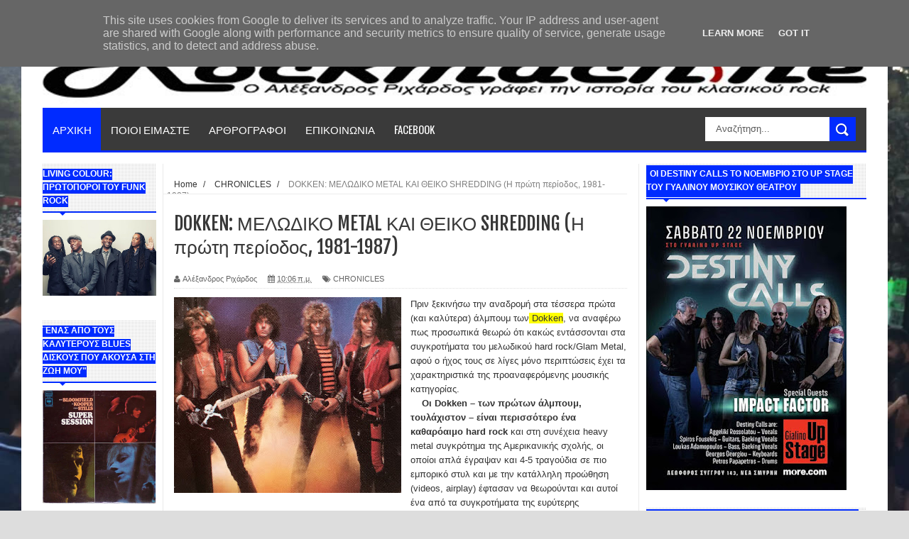

--- FILE ---
content_type: text/javascript; charset=UTF-8
request_url: https://www.rockmachine.gr/feeds/posts/default/-/CHRONICLES?alt=json-in-script&callback=related_results_labels_thumbs&max-results=8
body_size: 31233
content:
// API callback
related_results_labels_thumbs({"version":"1.0","encoding":"UTF-8","feed":{"xmlns":"http://www.w3.org/2005/Atom","xmlns$openSearch":"http://a9.com/-/spec/opensearchrss/1.0/","xmlns$blogger":"http://schemas.google.com/blogger/2008","xmlns$georss":"http://www.georss.org/georss","xmlns$gd":"http://schemas.google.com/g/2005","xmlns$thr":"http://purl.org/syndication/thread/1.0","id":{"$t":"tag:blogger.com,1999:blog-5826063264555257421"},"updated":{"$t":"2025-11-06T07:36:24.883+02:00"},"category":[{"term":"ΝΕΑ"},{"term":"slider"},{"term":"Singles"},{"term":"remember"},{"term":"ΕΠΑΝΑΚΥΚΛΟΦΟΡΙΕΣ"},{"term":"CHRONICLES"},{"term":"Rixardos"},{"term":"VIDEO PAST"},{"term":"ΣΗΡΑΓΓΑ"},{"term":"live"},{"term":"ΟΝΟΜΑ"},{"term":"ΕΛΛΗΝΙΚΟ"},{"term":"rockhistory"},{"term":"diskoi"},{"term":"Ψηφοφορίες"}],"title":{"type":"text","$t":"The Classic Rock Web Magazine"},"subtitle":{"type":"html","$t":""},"link":[{"rel":"http://schemas.google.com/g/2005#feed","type":"application/atom+xml","href":"https:\/\/www.rockmachine.gr\/feeds\/posts\/default"},{"rel":"self","type":"application/atom+xml","href":"https:\/\/www.blogger.com\/feeds\/5826063264555257421\/posts\/default\/-\/CHRONICLES?alt=json-in-script\u0026max-results=8"},{"rel":"alternate","type":"text/html","href":"https:\/\/www.rockmachine.gr\/search\/label\/CHRONICLES"},{"rel":"hub","href":"http://pubsubhubbub.appspot.com/"},{"rel":"next","type":"application/atom+xml","href":"https:\/\/www.blogger.com\/feeds\/5826063264555257421\/posts\/default\/-\/CHRONICLES\/-\/CHRONICLES?alt=json-in-script\u0026start-index=9\u0026max-results=8"}],"author":[{"name":{"$t":"Unknown"},"email":{"$t":"noreply@blogger.com"},"gd$image":{"rel":"http://schemas.google.com/g/2005#thumbnail","width":"16","height":"16","src":"https:\/\/img1.blogblog.com\/img\/b16-rounded.gif"}}],"generator":{"version":"7.00","uri":"http://www.blogger.com","$t":"Blogger"},"openSearch$totalResults":{"$t":"368"},"openSearch$startIndex":{"$t":"1"},"openSearch$itemsPerPage":{"$t":"8"},"entry":[{"id":{"$t":"tag:blogger.com,1999:blog-5826063264555257421.post-7576141559658098039"},"published":{"$t":"2025-11-04T20:45:00.004+02:00"},"updated":{"$t":"2025-11-04T20:45:28.762+02:00"},"category":[{"scheme":"http://www.blogger.com/atom/ns#","term":"CHRONICLES"}],"title":{"type":"text","$t":"HITTEN - WHILE PASSION LASTS(2023): ΤΥΦΛΗ ΕΠΙΛΟΓΗ ΓΙΑ ΤΟΥΣ ΦΙΛΟΥΣ ΤΟΥ ΟΡΘΟΔΟΞΟΥ ΑΜΕΡΙΚΑΝΙΚΟΥ HARD ROCK"},"content":{"type":"html","$t":"\u003Cp\u003E\u003C\/p\u003E\u003Cdiv class=\"separator\" style=\"clear: both; text-align: center;\"\u003E\u003Ca href=\"https:\/\/blogger.googleusercontent.com\/img\/b\/R29vZ2xl\/AVvXsEj4c4Woxhs4p2CpkKpR8RuGXfHrmH-ycEGl3jVb6gFBygHQK8-PAtSO74OqH8BgVBwfn1eNGkyjRmNj2ZMotgtrs7RQd_TMFQK-6y47hOc5mKPmsJIdYAsxW6HXUPub0Y04vENLCYOLRVXZXk4isqg5kPajYIRqHBfaEhSTYF1xnM-CBXiXeQrWIttO_zY\/s225\/hitten.jfif\" imageanchor=\"1\" style=\"clear: left; float: left; margin-bottom: 1em; margin-right: 1em;\"\u003E\u003Cimg border=\"0\" data-original-height=\"225\" data-original-width=\"225\" height=\"320\" src=\"https:\/\/blogger.googleusercontent.com\/img\/b\/R29vZ2xl\/AVvXsEj4c4Woxhs4p2CpkKpR8RuGXfHrmH-ycEGl3jVb6gFBygHQK8-PAtSO74OqH8BgVBwfn1eNGkyjRmNj2ZMotgtrs7RQd_TMFQK-6y47hOc5mKPmsJIdYAsxW6HXUPub0Y04vENLCYOLRVXZXk4isqg5kPajYIRqHBfaEhSTYF1xnM-CBXiXeQrWIttO_zY\/w320-h320\/hitten.jfif\" width=\"320\" \/\u003E\u003C\/a\u003E\u003C\/div\u003E\u003Cbr \/\u003E\u0026nbsp;Η \"εξέλιξη\" για μερικούς ανθρώπους είναι σαν ένα ουίσκι αργής ωρίμανσης. Πάρα πολύ όμως αργής! Με αφορμή λοιπόν την εξέλιξη και την ωρίμανση που αναφέρθηκε, μόλις αυτό το καλοκαίρι με την πολύτιμη βοήθεια και παρακίνηση του εκλεκτού μου φίλου Δημήτρη Ε. έβαλα την εφαρμογή Spotify στο κινητό μου. Εκ τότε έχω κυριολεκτικά λιώσει στις ακροάσεις γνωστών και αγνώστων άλμπουμς και καλλιτεχνών. Ένα \"λαβράκι\" που μου το \"πέταξε\" η ίδια η εφαρμογή είναι το συγκρότημα των \u003Cspan style=\"background-color: #fcff01;\"\u003EHitten\u003C\/span\u003E του οποίου μάλιστα έγινα άμεσα μεγάλος οπαδός.\u003Cp\u003E\u003C\/p\u003E\u003Cp\u003E\u003Cb\u003EΟι Hitten είναι ένα συγκρότημα, Ισπανικής καταγωγής, \u003C\/b\u003Eπου σχηματίστηκε το 2011 και το οποίο ανήκει στο κίνημα του N. W. O. T. H. M., ένα κίνημα με πρωτοστάτες τους Σουηδούς Enforcer και στο οποίο εντάχθηκαν πολλά ανερχόμενα νέα συγκροτήματα στην συνέχεια. Με οφθαλμοφανείς αναφορές στις μπάντες του N. W. O. B. H. M. των αρχών του 80, τα συγκεκριμένα συγκροτήματα εκτός από φόρο τιμής στους ήρωες του Βρετανικού κινήματος θέλησαν να \"επιστρέψουν στις ρίζες\" τον μεταλλικό ήχο \u003Cb\u003Eδείχνοντας πως η φωτιά καεί και μάλιστα έχει μεταλαμπαδευτεί στο νέο αίμα της σύγχρονης σκηνής\u003C\/b\u003E. Ξεκίνησαν ως μέρος του συγκεκριμένου κινήματος με έναν σπινταριστό, τραχύ ήχο που δεν χάριζε κάστανα και ο οποίος διατηρήθηκε αμόλυντος για τα δύο πρώτα αλμπουμ. Στο τρίτο, η είσοδος του Ιταλού τραγουδιστή Alexx Panza έφερε και μία ηχητική αλλαγή προς εμπορικότερες φόρμες τραγουδιών που ισορρόπησαν με τον αρχικό χαρακτήρα του γκρουπ. Η τέταρτη δουλειά τους με τίτλο\u003Cu\u003E Triumph \u0026amp; Tragedy \u003C\/u\u003Eδιέλυσε τις ισορροπίες, με την πλάστιγγα να γέρνει περισσότερο πλέον στο glam metal. Έτσι λοιπόν φτάσαμε στο 2023 με τους Hitten να κυκλοφορούν το άλμπουμ \u003Cspan style=\"background-color: #fcff01;\"\u003EWhile Passion Lasts\u003C\/span\u003E και το Αμερικάνικο \"γκλιτεράτο\" όνειρο να έχει σβήσει εντελώς τις Αγγλικές \"υπόγειες\" φιλοδοξίες. Βάζοντας το Triumph \u0026amp; Tragedy μαζί με το While Passion Lasts και συγκρίνοντάς τα θα λέγαμε πως το πρώτο ήταν ουσιαστικά ένα ζέσταμα για την ολοκληρωτική υπερβολή της δεκαετίας του ογδόντα που αντιπροσωπεύει το δεύτερο. Με την κάθε λεπτομέρεια να είναι προσεγμένη μέχρι τέλους, το αποτέλεσμα θυμίζει ένα glam - hair metal best seller των μέσων του ογδόντα! Οι δύο κιθαρίστες, Dani Meseguer και Johnny Loca, μοιράζονται riffs και σόλο που φωτογραφίζουν τους Warren De Martini, Robbin Crosby, George Lynch με την σκληρότητα να είναι σε εγκράτεια, εξυπηρετώντας την μελωδία και τα hooks, όπως δηλαδή ακριβώς έπραξαν τα παραπάνω γατόνια στα συγκροτήματα που έπαιξαν. Επομένως οποιαδήποτε σκέψη ταύτισης του ήχου των Hitten με αυτόν των Dokken και RattT στην ακμή τους χαρακτηρίζεται ως εύστοχη! Ρυθμιστής της εκπληκτικής γενικής ατμόσφαιρας του άλμπουμ είναι ο γνωστός μας Erik Martensson ο οποίος πέτυχε διάνα. Όλα τα τραγούδια είναι φοβερά και από πλευρά παιξίματος και έμπνευσης αλλά και από την πλευρά της παραγωγής και σίγουρα αν γυρνούσαμε το χρόνο σχεδόν σαράντα χρόνια πίσω τα ραδιόφω να και το MTV θα αφιέρωναν αρκετό χρόνο παιξίματος στα προγράμματά τους.\u0026nbsp;\u003C\/p\u003E\u003Cdiv class=\"separator\" style=\"clear: both; text-align: center;\"\u003E\u003Ciframe allowfullscreen=\"\" class=\"BLOG_video_class\" height=\"266\" src=\"https:\/\/www.youtube.com\/embed\/v83cywrQBLQ\" width=\"320\" youtube-src-id=\"v83cywrQBLQ\"\u003E\u003C\/iframe\u003E\u003C\/div\u003E\u003Cbr \/\u003E\u003Cp\u003E\u003C\/p\u003E\u003Cp\u003E\u003Cbr \/\u003E\u003C\/p\u003E\u003Cp\u003EΗ Album Oriented προσέγγιση είναι παρούσα και σε αυτή την δουλειά με τα πλήκτρα να αφήνουν μια διακριτική ώχρα στην κιθαριστική πολυχρωμία θυμίζοντας έντονα το ντεμπούτο άλμπουμ των Winger. Όσον αφορά τώρα τα τραγούδια, έχουμε να κάνουμε με 38 λεπτά \u003Cb\u003Eλυσσαλέου hard rock γεμάτο πόζα, λακ και νοσταλγία με απώτερο σκοπό την διασκέδαση του ακροατή.\u003C\/b\u003E Τραγούδια που ξεχωρίζουν όπως το φοβερό While Passion Lasts με την αλά Ratt ριφολογία του, το Firehouse, επηρεασμένο Unholy Games και το τελικιασμένο, Dokken στυλ, Crimetime μοιάζουν με κομμάτια που θα ήταν στάνταρ επιλογή για τα γκλαμουράτα μεγαθήρια των 80's. Όχι όμως ότι και τα υπόλοιπα τραγούδια που συμπληρώνουν το άλμπουμ υστερούν σε κάτι από το να κοσμούν το περιεχόμενο δίσκων όπως Under Lock And Key, Dancing Undercover κτλ.\u0026nbsp;\u003C\/p\u003E\u003Cp\u003E\u0026nbsp; Συμπέρασμα, οι Hitten και το\u0026nbsp;\u003Cu\u003EWhile Passion Lasts\u003C\/u\u003E είναι\u003Cb\u003E μία εγγυημένη τυφλή επιλογή για τους φίλους του ορθόδοξου Αμερικάνικου εμπορικού hard rock ήχου.\u003C\/b\u003E Από την άλλη, είναι και ένας υπέροχος τρόπος για να σας κρατήσει ζεστούς όλη την εποχή, πόσο μάλλον την δεδομένη στιγμή που ο χειμώνας είναι προ των πυλών. Σκεφτείτε το....\u0026nbsp;\u003C\/p\u003E\u003Cdiv class=\"separator\" style=\"clear: both; text-align: center;\"\u003E\u003Ca href=\"https:\/\/blogger.googleusercontent.com\/img\/b\/R29vZ2xl\/AVvXsEjpwOBSpoCWoQY2gSEkG2FyrMSmGcYuQS_0rcASKQ7dMVVwgFtxitH-706bYLCU3QXRacGPcWzCLYuJYzC_JL0I7YV5ZKmOkt-OIxhKW7tE2a-_3Y4obhSyWKqI9-b-tj0TpBUENthb6G9Bq8SFZe8U8rZkrCqwB-TI2GJt0m_DUR70y4DUGWjW50pa9Sw\/s150\/%CE%A3%CE%97%CE%9C%CE%91%20ROCKMACHINE.GR.jpg\" imageanchor=\"1\" style=\"clear: right; float: right; margin-bottom: 1em; margin-left: 1em;\"\u003E\u003Cimg border=\"0\" data-original-height=\"55\" data-original-width=\"150\" height=\"55\" src=\"https:\/\/blogger.googleusercontent.com\/img\/b\/R29vZ2xl\/AVvXsEjpwOBSpoCWoQY2gSEkG2FyrMSmGcYuQS_0rcASKQ7dMVVwgFtxitH-706bYLCU3QXRacGPcWzCLYuJYzC_JL0I7YV5ZKmOkt-OIxhKW7tE2a-_3Y4obhSyWKqI9-b-tj0TpBUENthb6G9Bq8SFZe8U8rZkrCqwB-TI2GJt0m_DUR70y4DUGWjW50pa9Sw\/s1600\/%CE%A3%CE%97%CE%9C%CE%91%20ROCKMACHINE.GR.jpg\" width=\"150\" \/\u003E\u003C\/a\u003E\u003C\/div\u003E\u003Cbr \/\u003E\u003Cp\u003E\u003C\/p\u003E\u003Cdiv\u003EΣΠΥΡΟΣ ΓΙΑΝΝΑΚΟΠΟΥΛΟΣ\u003C\/div\u003E\u003Cdiv\u003E5\/11\/25\u003C\/div\u003E"},"link":[{"rel":"replies","type":"application/atom+xml","href":"https:\/\/www.rockmachine.gr\/feeds\/7576141559658098039\/comments\/default","title":"Σχόλια ανάρτησης"},{"rel":"replies","type":"text/html","href":"https:\/\/www.rockmachine.gr\/2025\/11\/hitten-while-passion-lasts2023-hard-rock.html#comment-form","title":"0 σχόλια"},{"rel":"edit","type":"application/atom+xml","href":"https:\/\/www.blogger.com\/feeds\/5826063264555257421\/posts\/default\/7576141559658098039"},{"rel":"self","type":"application/atom+xml","href":"https:\/\/www.blogger.com\/feeds\/5826063264555257421\/posts\/default\/7576141559658098039"},{"rel":"alternate","type":"text/html","href":"https:\/\/www.rockmachine.gr\/2025\/11\/hitten-while-passion-lasts2023-hard-rock.html","title":"HITTEN - WHILE PASSION LASTS(2023): ΤΥΦΛΗ ΕΠΙΛΟΓΗ ΓΙΑ ΤΟΥΣ ΦΙΛΟΥΣ ΤΟΥ ΟΡΘΟΔΟΞΟΥ ΑΜΕΡΙΚΑΝΙΚΟΥ HARD ROCK"}],"author":[{"name":{"$t":"Αλέξανδρος Ριχάρδος"},"uri":{"$t":"http:\/\/www.blogger.com\/profile\/12987642262866082607"},"email":{"$t":"noreply@blogger.com"},"gd$image":{"rel":"http://schemas.google.com/g/2005#thumbnail","width":"16","height":"16","src":"https:\/\/img1.blogblog.com\/img\/b16-rounded.gif"}}],"media$thumbnail":{"xmlns$media":"http://search.yahoo.com/mrss/","url":"https:\/\/blogger.googleusercontent.com\/img\/b\/R29vZ2xl\/AVvXsEj4c4Woxhs4p2CpkKpR8RuGXfHrmH-ycEGl3jVb6gFBygHQK8-PAtSO74OqH8BgVBwfn1eNGkyjRmNj2ZMotgtrs7RQd_TMFQK-6y47hOc5mKPmsJIdYAsxW6HXUPub0Y04vENLCYOLRVXZXk4isqg5kPajYIRqHBfaEhSTYF1xnM-CBXiXeQrWIttO_zY\/s72-w320-h320-c\/hitten.jfif","height":"72","width":"72"},"thr$total":{"$t":"0"}},{"id":{"$t":"tag:blogger.com,1999:blog-5826063264555257421.post-6815983805087118043"},"published":{"$t":"2025-10-28T20:14:00.001+02:00"},"updated":{"$t":"2025-10-28T20:24:34.110+02:00"},"category":[{"scheme":"http://www.blogger.com/atom/ns#","term":"CHRONICLES"}],"title":{"type":"text","$t":"GILLAN-TOOLBOX(1991): HARD ROCK ΜΕ BLUES ΣΤΟΙΧΕΙΑ"},"content":{"type":"html","$t":"\u003Cp\u003E\u0026nbsp;\u003C\/p\u003E\u003Cdiv class=\"separator\" style=\"clear: both; text-align: center;\"\u003E\u003Ca href=\"https:\/\/blogger.googleusercontent.com\/img\/b\/R29vZ2xl\/AVvXsEiCSXOeYN3SX0x_TGPJJGCSmX9d0rOqdB1e1397J7rLlV3CA3ZC5W68Ch3EDHVJ3un8l-pfWXQmXnBpSQgVntvxLs1ETbnIhLb6qtltUpS15ISwSdEGN8rgL0Lybr_feixBpNzoM9J8uh8X0vwDPAUbINs00yPiRIofIYPeFRTSJQ7dzGcfYzH7y-UQsXU\/s225\/gillan.jpg\" style=\"clear: left; float: left; margin-bottom: 1em; margin-right: 1em;\"\u003E\u003Cimg border=\"0\" data-original-height=\"224\" data-original-width=\"225\" height=\"319\" src=\"https:\/\/blogger.googleusercontent.com\/img\/b\/R29vZ2xl\/AVvXsEiCSXOeYN3SX0x_TGPJJGCSmX9d0rOqdB1e1397J7rLlV3CA3ZC5W68Ch3EDHVJ3un8l-pfWXQmXnBpSQgVntvxLs1ETbnIhLb6qtltUpS15ISwSdEGN8rgL0Lybr_feixBpNzoM9J8uh8X0vwDPAUbINs00yPiRIofIYPeFRTSJQ7dzGcfYzH7y-UQsXU\/w320-h319\/gillan.jpg\" width=\"320\" \/\u003E\u003C\/a\u003E\u003C\/div\u003EΤον Αύγουστο του 1991, ταξίδεψα στην τότε ΕΣΣΔ για συναυλίες με την χορωδία που ήμουν μέλος της τότε! Στις αποσκευές υπήρχαν δύο κασέτες για το Sony Walkman που αγοράστηκαν στο προηγούμενο ταξίδι στο Λονδίνο: των Deep Purple το ανυπέρβλητο\u003Cu\u003E Slaves and Masters\u003C\/u\u003E και το λατρεμένο(καψούρα μεγάλη για την φωνή του \u003Cspan style=\"background-color: #fcff01;\"\u003EGillan\u003C\/span\u003E…) \u003Cu\u003ENaked Thunder\u003C\/u\u003E!! Που να γνώριζα πως στις 14 Οκτωβρίου 1991 θα κυκλοφορούσε το ηχογραφημένο στα ιστορικά Battery Studios του\u0026nbsp; Λονδίνου, και με\u0026nbsp; παραγωγός τον θρυλικό\u0026nbsp; Chris Tsangarides, το προσωπικά αγαπημένο (από την νεότερη μουσική παραγωγή του Gillan), το \u003Cspan style=\"background-color: #fcff01;\"\u003EToolbox\u003C\/span\u003E που είναι στην ουσία σόλο άλμπουμ, αλλά με στιβαρή μουσική υποστήριξη: κιθάρα από τον Steve Morris, μπάσο απότον Brett Bloomfield και\u0026nbsp; τύμπανα από τον ογκόλιθο Leonard Haze. Guest μουσικός ο\u0026nbsp; Leslie West στην κιθάρα στο τραγούδι Hang Me Out to Dry.\u0026nbsp;\u003Cbr \/\u003E\u003Cb\u003EΟ δίσκος\u0026nbsp; κινείται γύρω από το ατόφιο hard rock, με στοιχεία blues-rock και κάποια πιο μελωδικά σημεία.\u003C\/b\u003E Δεν υπάρχουν πολλά πειραματικά στοιχεία· η έμφαση είναι στην ενέργεια, στα riffs και στην ερμηνεία της φωνής του Gillan. Διαφέρει από προηγούμενες δουλειές του Gillan με πιο \"μπασμένο\" κιθαριστικό στυλ, λιγότερα πλήκτρα ή \"λαμπερές\" παραγωγές• \u003Cb\u003Eεδώ η παραγωγή φαίνεται πιο ωμή και άμεση.\u0026nbsp;\u003C\/b\u003E\u003Cbr \/\u003EΤο Toolbox κυκλοφόρησε σε μια περίοδο όπου ο Gillan δεν ήταν (προσωρινά) μαζί με τους Deep Purple· ακολούθησε εκτεταμένη\u0026nbsp; περιοδεία που διήρκησε περίπου 10 μήνες, στην Ευρώπη και τη Νότια Αμερική. Αυτό βοήθησε να δείξει ότι ο Gillan ως σόλο καλλιτέχνης είχε ισχυρό απήχηση.\u0026nbsp;\u003Cbr \/\u003EΠαρόλο που το άλμπουμ δεν είχε μεγάλη εμπορική επιτυχία, θεωρείται από πολλούς(μεταξύ αυτών κει εμού…) ως \u003Cb\u003Eμια από τις καλύτερες solo δουλειές του Gillan, διότι η φωνή του Gillan είναι σε εξαιρετική φόρμα – εκφραστική, δυναμική, στα\u0026nbsp; γνώριμα υψίπεδα και ένταση\u003C\/b\u003E. Οι κιθαριστικές ερμηνείες και τα riffs είναι γεμάτα ενέργεια και χαρακτήρα. Οι συνθέσεις γενικά έχουν καλό ρυθμό, ποικιλία (τραγούδια πιο \"πάρτι\", πιο σκληρά κομμάτια) και σίγουρα δεν είναι\u0026nbsp; μονότονα. Βοηθά και η αξιόλογη παραγωγή του\u0026nbsp; Tsangarides που καταφέρνει να δώσει έναν ήχο \"ζωντανό\", με καθαρότητα αλλά χωρίς υπερβολική γυαλάδα, διατηρώντας την αίσθηση του ροκ.\u0026nbsp;\u003Cdiv class=\"separator\" style=\"clear: both; text-align: center;\"\u003E\u003Ciframe allowfullscreen=\"\" class=\"BLOG_video_class\" height=\"266\" src=\"https:\/\/www.youtube.com\/embed\/ZxmS8WfnwZQ\" width=\"320\" youtube-src-id=\"ZxmS8WfnwZQ\"\u003E\u003C\/iframe\u003E\u003C\/div\u003E\u003Cbr \/\u003E\u003Cbr \/\u003E\u003Cbr \/\u003E\u003Cu\u003E\u003Cspan style=\"background-color: #fcff01;\"\u003EΠΙΟ ΣΥΓΚΕΚΡΙΜΈΝΑ\u003C\/span\u003E\u003C\/u\u003E\u003Cp\u003E\u003C\/p\u003E\u003Cp\u003E\u0026nbsp; Ο δίσκος ξεκινά με το \u003Cu\u003EHang Me Out to Dry\u003C\/u\u003E \u003Cb\u003Eένα από τα πιο δυναμικά κομμάτια του δίσκου\u003C\/b\u003E, με riff που χτυπάει κατευθείαν στα μηλίγγια, groovάρει\u0026nbsp; στα τύμπανα και εξαιρετική\u0026nbsp; φωνητική απόδοση.Ο guest Leslie West (Mountain) στη κιθάρα δίνει ένα ιδιαίτερο \"dirty blues\" χρώμα ενώ στιχουργικά είναι αιχμηρό, με διάθεση αντίδρασης και ξεσπάσματος• ο Gillan φωνάζει με πάθος, σαν να απευθύνεται σε κάποιον που τον πρόδωσε(ο Blackmore ακούει;;)\u003Cbr \/\u003EΤο ομώνυμο κομμάτι \u003Cu\u003EToolbox\u003C\/u\u003E που ακολουθεί έχει πιο industria\" χροιά με έντονα riff, έχει στιβαρή ρυθμική βάση, η φωνή του Gillan εδώ \"παίζει\" με μεσαίες και χαμηλές νότες, όχι μόνο τις ψηλές κραυγές.\u003Cbr \/\u003E\u003Cbr \/\u003E\u003Cb\u003EΜε το\u0026nbsp; Dirty Dog ο Gillan βάζει μια πιο blues-ροκ διάθεση\u003C\/b\u003E. Το riff έχει \"χορευτική\" ενέργεια και το τραγούδι φλερτάρει με ατμόσφαιρα μπαρ.Οι στίχοι έχουν χιούμορ, μιλώντας για χαρακτήρες λίγο \"αλήτικους\" και όταν το πρωτάκουσα το θεώρησα ιδανικό για live, καθώς έχει αυτόν τον ρυθμό που ξεσηκώνει, και πραγματικά μετά από έναν χρόνο το άκουσα και στην συναυλία στην Αθήνα...\u003Cbr \/\u003EΤο Candy Horizon είναι ένα από τα πιο μελωδικά κομμάτια του άλμπουμ καθώς η φωνή του Gillan είναι πιο \"λυρική\" και συναισθηματική, σε αντιπαράθεση με τη σκληράδα των προηγούμενων.Ο τίτλος και οι στίχοι φέρνουν μια εικόνα \"ονείρου\" ή \"παραίσθησης\", με έντονα μεταφορικό χαρακτήρα.\u003Cbr \/\u003E\u003Cbr \/\u003EΤο δυναμικό mid-tempo με έμφαση σε μελωδική ανάπτυξη, \u003Cu\u003EDon’t Hold Me Back\u003C\/u\u003E με την\u0026nbsp; κιθάρα να παίζει πιο λυρικά σόλο, και η ερμηνεία του Gillan βγάζει έντονο συναίσθημα.\u003C\/p\u003E\u003Cdiv class=\"separator\" style=\"clear: both; text-align: center;\"\u003E\u003Ca href=\"https:\/\/blogger.googleusercontent.com\/img\/b\/R29vZ2xl\/AVvXsEgEkivqnWnkbeRqwsOtKk-hahZc3XO0G_9ReCM_bV_XdcORG4v4r71UpqhWF18FbAeGtNfRdo1yp9hFSgUgl_7t_Eqef3cgL_8PqQee4x42aoqBVxBSQzTRdfiF55U-F_m2yKjKz6ULtsX62LO7f0xcwIGcooLLt5xO70v1lkApUxQV4qM5IRZIViRGdPU\/s1600\/GILLAN%20%CE%9D%CE%9F%CE%A4%CE%99%CE%A3.jpg\" imageanchor=\"1\" style=\"clear: right; float: right; margin-bottom: 1em; margin-left: 1em;\"\u003E\u003Cimg border=\"0\" data-original-height=\"1201\" data-original-width=\"1600\" height=\"300\" src=\"https:\/\/blogger.googleusercontent.com\/img\/b\/R29vZ2xl\/AVvXsEgEkivqnWnkbeRqwsOtKk-hahZc3XO0G_9ReCM_bV_XdcORG4v4r71UpqhWF18FbAeGtNfRdo1yp9hFSgUgl_7t_Eqef3cgL_8PqQee4x42aoqBVxBSQzTRdfiF55U-F_m2yKjKz6ULtsX62LO7f0xcwIGcooLLt5xO70v1lkApUxQV4qM5IRZIViRGdPU\/w400-h300\/GILLAN%20%CE%9D%CE%9F%CE%A4%CE%99%CE%A3.jpg\" width=\"400\" \/\u003E\u003C\/a\u003E\u003C\/div\u003E\u003Cbr \/\u003E\u003Ci\u003E\u0026nbsp; Όπως διαβάσατε στην εισαγωγή, το καλοκαίρι του 1991 στο ταξίδι μου στην Ρωσία, συνάντησα τυχαία στο ξενοδοχείο Moskva τον Ian Gillan που μου υπέγραψε τη φωτογραφία δεξιά και φωτογραφήθηκε μέσα στο ξενοδοχείο.\u003C\/i\u003E\u003Cbr \/\u003E\u003Cbr \/\u003E\u003Cbr \/\u003EΑπό τα πιο βαριά κομμάτια του δίσκου το\u0026nbsp; \u003Cu\u003EPictures of Hell\u003C\/u\u003E με riff σχεδόν μεταλλικό\u003Cbr \/\u003Eμε τον Gillan να \"ξεσπάει\" με οργή, βάζοντας σκοτεινές εικόνες στους στίχους.Έχει από τις πιο έντονες στιγμές στο δίσκο, σαν να θέλει να αποδείξει ότι μπορεί ακόμη να σταθεί δίπλα σε πιο heavy καλλιτέχνες.\u003Cbr \/\u003EΤο \u003Cu\u003EDancing Nylon Shirt (Part 1)\u003C\/u\u003E είναι ένα περίεργο, σχεδόν πειραματικό κομμάτι: funky-ροκ διάθεση και\u0026nbsp; παιχνιδιάρικο ρυθμό. Ο τίτλος είναι σαφώς \"σουρεαλιστικός\" και το τραγούδι δείχνει το χιούμορ και την ιδιορρυθμία του Gillan.\u003Cbr \/\u003EΤο \u003Cu\u003EBed of Nails\u003C\/u\u003E είναι μια σύνθεση με σκληρό, \"κοφτό\" riff, με τον Gillan να τραγουδάει πιο επιθετικά.Το κομμάτι έχει έντονη ρυθμική ενέργεια.\u0026nbsp;\u003Cu\u003EGassed Up:\u003C\/u\u003E Ένα τραγούδι γεμάτο κίνηση, πιο \"ροκ εν ρολ\" διάθεση, σχεδόν σαν παλιά σχολή.Ο Gillan παίζει φωνητικά με χιούμορ, βγάζοντας μια πιο \"παιχνιδιάρικη\" διάθεση.\u003Cbr \/\u003EΔεν είναι από τα πιο γνωστά και δημοφιλή, αλλά λειτουργεί ως ανάσα πιο ανάλαφρη μετά τα βαριά κομμάτια.\u0026nbsp;Υπάρχει το \u003Cu\u003EEverything I Need \u003C\/u\u003Eτο πιο \"ευθύ\" hard rock τραγούδι του δίσκου.\u003Cbr \/\u003EΣτα live συχνά δούλευε καλά, λόγω του sing-along χαρακτήρα του.\u003Cbr \/\u003EΣτην συνέχεια το Dancing Nylon Shirt (Part 2) και είναι η επιστροφή στο μοτίβο του Part 1, σαν επαναληπτική ιδέα\/αστειάκι του δίσκου.Σύντομο, περισσότερο ως outro – ελαφραίνει τη διάθεση πριν το τέλος.\u003Cbr \/\u003EΓια να έρθει το \u003Cu\u003EHole in My Vest\u003C\/u\u003E ως κλείσιμο του άλμπουμ, με μια πιο ανάλαφρη, χιουμοριστική διάθεση.Παρά τον \"απλό\" τίτλο, το κομμάτι παίζει με εικόνες της καθημερινότητας με σαρκασμό. Είναι σαν ο Gillan να λέει: \"ας τελειώσουμε με χαμόγελο\".\u003Cbr \/\u003E\u003Cb\u003EΣυνολικά, το Toolbox έχει καλή ισορροπία: βαριά hard rock κομμάτια (\u003C\/b\u003EPictures of Hell, Bed of Nails), πιο μελωδικά (Candy Horizon, Don’t Hold Me Back), χιουμοριστικά (Dancing Nylon Shirt, Hole in My Vest). Αυτό το μίγμα κάνει το άλμπουμ πιο πλούσιο και δείχνει την προσωπικότητα του Gillan πέρα από το κλασικό \"Deep Purple\" πλαίσιο.\u003Cp\u003E\u003C\/p\u003E\u003Cdiv class=\"separator\" style=\"clear: both; text-align: center;\"\u003E\u003Ciframe allowfullscreen=\"\" class=\"BLOG_video_class\" height=\"266\" src=\"https:\/\/www.youtube.com\/embed\/WaRObO0XR1U\" width=\"320\" youtube-src-id=\"WaRObO0XR1U\"\u003E\u003C\/iframe\u003E\u003C\/div\u003E\u003Cp\u003E\u003Cbr \/\u003E\u003Cbr \/\u003E\u003Cbr \/\u003E\u003Cb\u003EΥπάρχει και το παραλειπόμενο της ιστορίας\u003C\/b\u003E: Από τον Ιανουάριο του\u0026nbsp; 1992 έως μέσα\/τέλη του 1992 ο Ian Gillan σχημάτισε τους Repo Depot με συμμετέχοντες τους Brett Bloomfield (μπάσο), Leonard Haze (τύμπανα) και τον\u0026nbsp; Dean Howard (κιθάρα). Στα μέσα της περιοδείας, ο Howard αντικατέστησε τον Morris. ΔΕίτε \u003Ca href=\"https:\/\/www.youtube.com\/watch?v=fLCQDolelcM\"\u003Eεδώ\u003C\/a\u003E συναυλία τους στη Βουδαπέστη. Σαν Repo Depot, ηχογράφησαν μερικά κομμάτια ή τουλάχιστον έγραψαν μερικά που κυκλοφόρησαν σε άλλους δίσκους:(Easy Come, Easy Go, Hard on You, A Day Late and a Dollar Short, Sugar Plum),πριν ο Gillan ενταχθεί στους αγαπημένους του Purple και πάλι…\u003Cbr \/\u003E\u0026nbsp;\u003C\/p\u003E\u003Cp\u003E\u003Cu style=\"background-color: #fcff01;\"\u003EΤΙ ΕΚΑΝΕ ΜΕΤΑ\u0026nbsp;\u003C\/u\u003E\u003C\/p\u003E\u003Cp\u003E\u0026nbsp;Εξετάζοντας πάντα την προσωπική του καριέρα, με αρκετή καθυστέρηση, κυκλοφόρησε το 1997 το \u003Cu\u003EDreamcatcher\u003C\/u\u003E\u0026nbsp;\u003C\/p\u003E\u003Cp\u003E\u003C\/p\u003E\u003Cp\u003E\u0026nbsp;\u003C\/p\u003E\u003Cp\u003EΝΟΤΗΣ \"Dirty Dog\" ΓΚΙΛΛΑΝΙΔΗΣ\u0026nbsp;\u003C\/p\u003E\u003Cp\u003EΟ Νότης Γκιλλανίδης είναι συνεργάτης του Rocktime.gr\u0026nbsp;\u0026nbsp;\u003C\/p\u003E\u003Cp\u003E29\/10\/25\u0026nbsp;\u003C\/p\u003E"},"link":[{"rel":"replies","type":"application/atom+xml","href":"https:\/\/www.rockmachine.gr\/feeds\/6815983805087118043\/comments\/default","title":"Σχόλια ανάρτησης"},{"rel":"replies","type":"text/html","href":"https:\/\/www.rockmachine.gr\/2025\/10\/gillan-toolbox1991-hard-rock-blues.html#comment-form","title":"0 σχόλια"},{"rel":"edit","type":"application/atom+xml","href":"https:\/\/www.blogger.com\/feeds\/5826063264555257421\/posts\/default\/6815983805087118043"},{"rel":"self","type":"application/atom+xml","href":"https:\/\/www.blogger.com\/feeds\/5826063264555257421\/posts\/default\/6815983805087118043"},{"rel":"alternate","type":"text/html","href":"https:\/\/www.rockmachine.gr\/2025\/10\/gillan-toolbox1991-hard-rock-blues.html","title":"GILLAN-TOOLBOX(1991): HARD ROCK ΜΕ BLUES ΣΤΟΙΧΕΙΑ"}],"author":[{"name":{"$t":"Αλέξανδρος Ριχάρδος"},"uri":{"$t":"http:\/\/www.blogger.com\/profile\/12987642262866082607"},"email":{"$t":"noreply@blogger.com"},"gd$image":{"rel":"http://schemas.google.com/g/2005#thumbnail","width":"16","height":"16","src":"https:\/\/img1.blogblog.com\/img\/b16-rounded.gif"}}],"media$thumbnail":{"xmlns$media":"http://search.yahoo.com/mrss/","url":"https:\/\/blogger.googleusercontent.com\/img\/b\/R29vZ2xl\/AVvXsEiCSXOeYN3SX0x_TGPJJGCSmX9d0rOqdB1e1397J7rLlV3CA3ZC5W68Ch3EDHVJ3un8l-pfWXQmXnBpSQgVntvxLs1ETbnIhLb6qtltUpS15ISwSdEGN8rgL0Lybr_feixBpNzoM9J8uh8X0vwDPAUbINs00yPiRIofIYPeFRTSJQ7dzGcfYzH7y-UQsXU\/s72-w320-h319-c\/gillan.jpg","height":"72","width":"72"},"thr$total":{"$t":"0"}},{"id":{"$t":"tag:blogger.com,1999:blog-5826063264555257421.post-6241017161082880819"},"published":{"$t":"2025-10-21T21:30:00.001+03:00"},"updated":{"$t":"2025-10-21T21:30:46.780+03:00"},"category":[{"scheme":"http://www.blogger.com/atom/ns#","term":"CHRONICLES"}],"title":{"type":"text","$t":"MICHAEL SCHENKER GROUP-DON'T SELL YOUR SOUL: ΑΥΘΕΝΤΙΚΗ ΔΗΛΩΣΗ ΨΥΧΗΣ "},"content":{"type":"html","$t":"\u003Cp\u003E\u0026nbsp;\u003C\/p\u003E\u003Cdiv class=\"separator\" style=\"clear: both; text-align: center;\"\u003E\u003Ca href=\"https:\/\/blogger.googleusercontent.com\/img\/b\/R29vZ2xl\/AVvXsEhXaQ8lQTjA-TWb5b7h-oJ5sYHsThpCmeR40b0Wbsvnu4rx4TW_TDPicsquoSBlzwR5RRZzOHzGLPWz81dZLlNFegwm3rSuqSbj47L9idp01ACBQVY8GmCFNfFl0TaFHBZvLDbj4jphrvi-R0rURK9qiM2Rf_FW-BknErCohIDMylHKcqZqEmI9lWJJG7Y\/s868\/MSG.jpg\" imageanchor=\"1\" style=\"clear: left; float: left; margin-bottom: 1em; margin-right: 1em;\"\u003E\u003Cimg border=\"0\" data-original-height=\"868\" data-original-width=\"863\" height=\"320\" src=\"https:\/\/blogger.googleusercontent.com\/img\/b\/R29vZ2xl\/AVvXsEhXaQ8lQTjA-TWb5b7h-oJ5sYHsThpCmeR40b0Wbsvnu4rx4TW_TDPicsquoSBlzwR5RRZzOHzGLPWz81dZLlNFegwm3rSuqSbj47L9idp01ACBQVY8GmCFNfFl0TaFHBZvLDbj4jphrvi-R0rURK9qiM2Rf_FW-BknErCohIDMylHKcqZqEmI9lWJJG7Y\/s320\/MSG.jpg\" width=\"318\" \/\u003E\u003C\/a\u003E\u003C\/div\u003E\u003Cp\u003E\u003C\/p\u003E\u003Cp\u003EΌταν μνημονεύουμε τους «θεούς» της ηλεκτρικής κιθάρας, από τα πρώτα ονόματα που μας έρχονται στο μυαλό είναι ο \u003Cspan style=\"background-color: #fcff01;\"\u003EMichael Schenker\u003C\/span\u003E. Από την πρώιμη εμφάνισή\u0026nbsp; του με τους Scorpions και την πρωτοποριακή δουλειά του με τους UFO, μέχρι τη δημιουργία των Michael Schenker Group το 1979, ο Michael υπήρξε σημείο αναφοράς για την εξέλιξη του hard rock και του metal. Δεκαετίες αργότερα, ο MS παραμένει ασυμβίβαστος και σταθερός στο καλλιτεχνικό του όραμα με το \u003Cspan style=\"background-color: #fcff01;\"\u003EDon’t Sell Your Soul\u003C\/span\u003E να είναι η πιο πρόσφατη δουλειά του. Το άλμπουμ είναι το δεύτερο μέρος μιας τριλογίας που σχεδίασε ο Michael. Την κυκλοφορία του πρώτου άλμπουμ My Years with UFO ακολούθησε μια sold-out περιοδεία, που σηματοδότησε τη θριαμβευτική επιστροφή στις ρίζες για τον Michael. Με το τελευταίο κεφάλαιο να έρχεται το 2026, αυτή η κυκλοφορία αποτελεί άλλη μια υπενθύμιση: ο Michael Schenker όχι μόνο συνεχίζει, αλλά εξακολουθεί να θέτει πρότυπα! \u003Cb\u003EΟι Michael Schenker Group με το εντυπωσιακό line up που αποτελείται από τους Michael Schenker (κιθάρες), τον εξαιρετικό πρώην τραγουδιστή των Skid Row Erik Grönwall, τον Bodo Schopf (τύμπανα), τον Barend Courbois (μπάσο) και τον Steve Mann (κιθάρα, πλήκτρα) \u003C\/b\u003E–αναζωπυρώνουν τη metal σκηνή για άλλη μια φορά με την κυκλοφορία του Don’t Sell Your Soul. Οι guest εμφανίσεις των Robin McAuley, Dimitri ‘Lia’ Liapakis και Michael Voss ολοκληρώνουν το cast.\u003C\/p\u003E\u003Cp\u003EΤο επιβλητικό εναρκτήριο και ομότιτλο κομμάτι ανεβάζει την αδρεναλίνη στις φλέβες και το ίδιο ισχύει για το δυναμικό rocker Flesh and Bone. Είναι χαρακτηριστικό ότι όταν παρουσιάστηκε το Don’t sell your soul στο φετινό Wacken Open Air Festival, το κοινό ενθουσιάστηκε. Μετά το δυναμικό εναρκτήριο κομμάτι, το Danger Zone παίρνει τη σκυτάλη. Είναι ένα αρκετά πιασάρικο τραγούδι με καλοδουλεμένη μελωδία. Ο δίσκος στο σύνολό του κλίνει προς τη μελωδία με κομμάτια όπως το Eye of the Storm. Αυτές οι μελωδίες χρειάζονται λίγο χρόνο για να αποκαλύψουν πλήρως τις δυνατότητές τους, αλλά δεν υπάρχει αμφιβολία ότι πρόκειται για ένα άλμπουμ με καθοριστικό παράγοντα το παίξιμο της κιθάρας του Michael Schenker. Τα hooks και οι μελωδίες μεταμορφώνουν χαλαρά τραγούδια όπως το I Can’t Stand Waiting σε αξιόλογα rockers. Το Sixstring Shotgun μπορεί να μην είναι highlight, αλλά είναι ένα τραγούδι που θυμίζει ευχάριστα τις δοξασμένες μέρες των MSG με τον Robin McAuley, ο οποίος τραγουδά εδώ με τη γνωστή του αυτοπεποίθηση.\u003C\/p\u003E\u003Cdiv class=\"separator\" style=\"clear: both; text-align: center;\"\u003E\u003Ciframe allowfullscreen=\"\" class=\"BLOG_video_class\" height=\"266\" src=\"https:\/\/www.youtube.com\/embed\/t5ib9xwpaWk\" width=\"320\" youtube-src-id=\"t5ib9xwpaWk\"\u003E\u003C\/iframe\u003E\u003C\/div\u003E\u003Cbr \/\u003E\u003Cp\u003E\u003C\/p\u003E\u003Cp\u003EΤο Sign of the Times ακούγεται πιο βαρύ από τα προηγούμενα κομμάτια, πριν το The Chosen αρχίσει να απλώνει την απόκοσμη ατμόσφαιρά του. Το The Chosen είναι μια σκοτεινή, mid tempo μελωδία που διαφέρει από τα περισσότερα κομμάτια αυτού του άλμπουμ. Το It’s You και το Flesh \u0026amp; Bone παρουσιάζουν την δυναμική πλευρά της μπάντας και με το Surrender φτάνουμε στο τελευταίο κομμάτι του άλμπουμ, το οποίο σκορπίζει πολλά hard rock vibes που μας ταξιδεύουν στα τέλη της δεκαετίας του ‘80.\u003C\/p\u003E\u003Cp\u003EΕίναι ενδιαφέρον ότι, αν και η μουσική για κάθε ένα από τα τραγούδια γράφτηκε αποκλειστικά από τον Michael, οι στίχοι γράφτηκαν ή συνυπογράφηκαν κυρίως από τον Voss, που\u0026nbsp; φρόντισε να ταιριάζουν απόλυτα με το μουσικό όραμα του ηγέτη της μπάντας. Δείχνουν να συνεργάζονται αρμονικά, και με βάση αυτό το άλμπουμ, ελπίζω να συνεχιστεί αυτή η συνεργασία για αρκετό καιρό ακόμα.\u003C\/p\u003E\u003Cp\u003E\u003Cb\u003EΧρειάζεται λίγος χρόνος για να αποκαλύψει το Don’t Sell Your Soul όλες τις μικρές του λεπτομέρειες\u003C\/b\u003E και ίσως χρειαστεί να το ακούσετε μερικές φορές πριν γοητευτείτε από τη συγχώνευση των κιθαριστικών σόλο και των μελωδιών. Το Don’t Sell Your Soul αποδεικνύει ότι ο Michael Schenker δεν έχει χάσει ούτε τη σπίθα ούτε το ταλέντο του. Οι κιθάρες του είναι δυναμικές και εκφραστικές, οι μελωδίες πιασάρικες, και η παραγωγή συνδυάζει δύναμη με καθαρό ήχο. Ο Erik Grönwall προσφέρει φωνητικά γεμάτα ενέργεια, ενώ οι στιγμές που τραβούν την προσοχή — όπως το Don’t Sell Your Soul, το Eye of the Storm και το Flesh \u0026amp; Bone — αποδεικνύουν ότι ακόμα μπορεί να κάνει κομμάτια που ξεχωρίζουν.\u003C\/p\u003E\u003Cdiv class=\"separator\" style=\"clear: both; text-align: center;\"\u003E\u003Ciframe allowfullscreen=\"\" class=\"BLOG_video_class\" height=\"266\" src=\"https:\/\/www.youtube.com\/embed\/3zqQK76yce4\" width=\"320\" youtube-src-id=\"3zqQK76yce4\"\u003E\u003C\/iframe\u003E\u003C\/div\u003E\u003Cbr \/\u003E\u003Cp\u003E\u003C\/p\u003E\u003Cp\u003EΤο νέο άλμπουμ του Michael Schenker, είναι ένα δυναμικό και εμπνευσμένο άλμπουμ π\u003Cb\u003Eου συνδυάζει κλασικό hard rock πάθος με σύγχρονη ένταση\u003C\/b\u003E — μια αυθεντική δήλωση ψυχής από έναν αληθινό θρύλο της κιθάρας.\u003C\/p\u003E\u003Cdiv class=\"separator\" style=\"clear: both; text-align: center;\"\u003E\u003Ca href=\"https:\/\/blogger.googleusercontent.com\/img\/b\/R29vZ2xl\/AVvXsEiM9KLjN0vhbjjdwHdEnXIex28AVsPBuxJWZgwtzBR8lVpz4omIvYKO3UtIbP-8V4awG9X8abi9FfGRKYeD3pgTBQScDEBrk8H3HuJg2Rphl2SVbDYW3SWbAXCPrrCQ0cgE9TRRj06rrZaWP3A921FsZwLgiNR3Uq1-1PSk0637K-PIyzMkMgy6LNed1oU\/s150\/%CE%A3%CE%97%CE%9C%CE%91%20ROCKMACHINE.GR.jpg\" imageanchor=\"1\" style=\"clear: right; float: right; margin-bottom: 1em; margin-left: 1em;\"\u003E\u003Cimg border=\"0\" data-original-height=\"55\" data-original-width=\"150\" height=\"55\" src=\"https:\/\/blogger.googleusercontent.com\/img\/b\/R29vZ2xl\/AVvXsEiM9KLjN0vhbjjdwHdEnXIex28AVsPBuxJWZgwtzBR8lVpz4omIvYKO3UtIbP-8V4awG9X8abi9FfGRKYeD3pgTBQScDEBrk8H3HuJg2Rphl2SVbDYW3SWbAXCPrrCQ0cgE9TRRj06rrZaWP3A921FsZwLgiNR3Uq1-1PSk0637K-PIyzMkMgy6LNed1oU\/s1600\/%CE%A3%CE%97%CE%9C%CE%91%20ROCKMACHINE.GR.jpg\" width=\"150\" \/\u003E\u003C\/a\u003E\u003C\/div\u003E\u003Cbr \/\u003E\u003Cp\u003E\u003C\/p\u003E\u003Cp\u003EΘΟΔΩΡΟΣ ΤΕΡΖΟΠΟΥΛΟΣ\u003C\/p\u003E\u003Cp\u003E22\/10\/25\u003C\/p\u003E\u003Cdiv\u003E\u003Cbr \/\u003E\u003C\/div\u003E"},"link":[{"rel":"replies","type":"application/atom+xml","href":"https:\/\/www.rockmachine.gr\/feeds\/6241017161082880819\/comments\/default","title":"Σχόλια ανάρτησης"},{"rel":"replies","type":"text/html","href":"https:\/\/www.rockmachine.gr\/2025\/10\/michael-schenker-group-dont-sell-your.html#comment-form","title":"0 σχόλια"},{"rel":"edit","type":"application/atom+xml","href":"https:\/\/www.blogger.com\/feeds\/5826063264555257421\/posts\/default\/6241017161082880819"},{"rel":"self","type":"application/atom+xml","href":"https:\/\/www.blogger.com\/feeds\/5826063264555257421\/posts\/default\/6241017161082880819"},{"rel":"alternate","type":"text/html","href":"https:\/\/www.rockmachine.gr\/2025\/10\/michael-schenker-group-dont-sell-your.html","title":"MICHAEL SCHENKER GROUP-DON'T SELL YOUR SOUL: ΑΥΘΕΝΤΙΚΗ ΔΗΛΩΣΗ ΨΥΧΗΣ "}],"author":[{"name":{"$t":"Αλέξανδρος Ριχάρδος"},"uri":{"$t":"http:\/\/www.blogger.com\/profile\/12987642262866082607"},"email":{"$t":"noreply@blogger.com"},"gd$image":{"rel":"http://schemas.google.com/g/2005#thumbnail","width":"16","height":"16","src":"https:\/\/img1.blogblog.com\/img\/b16-rounded.gif"}}],"media$thumbnail":{"xmlns$media":"http://search.yahoo.com/mrss/","url":"https:\/\/blogger.googleusercontent.com\/img\/b\/R29vZ2xl\/AVvXsEhXaQ8lQTjA-TWb5b7h-oJ5sYHsThpCmeR40b0Wbsvnu4rx4TW_TDPicsquoSBlzwR5RRZzOHzGLPWz81dZLlNFegwm3rSuqSbj47L9idp01ACBQVY8GmCFNfFl0TaFHBZvLDbj4jphrvi-R0rURK9qiM2Rf_FW-BknErCohIDMylHKcqZqEmI9lWJJG7Y\/s72-c\/MSG.jpg","height":"72","width":"72"},"thr$total":{"$t":"0"}},{"id":{"$t":"tag:blogger.com,1999:blog-5826063264555257421.post-5591481723819103984"},"published":{"$t":"2025-10-14T21:52:00.006+03:00"},"updated":{"$t":"2025-10-14T21:52:56.862+03:00"},"category":[{"scheme":"http://www.blogger.com/atom/ns#","term":"CHRONICLES"}],"title":{"type":"text","$t":"ALICE COOPER – THE REVENGE OF ALICE COOPER:THE RETURN THE WORLD AFRAID OF! "},"content":{"type":"html","$t":"\u003Cp\u003E\u0026nbsp;\u003C\/p\u003E\u003Cdiv class=\"separator\" style=\"clear: both; text-align: center;\"\u003E\u003Ca href=\"https:\/\/blogger.googleusercontent.com\/img\/b\/R29vZ2xl\/AVvXsEjPRi-sadx0oUUTXGokueT8ian_g48NVuSNmgc6fCItX_n4NJxAyzA070PPI8tmLDVeWXvu76GTUwELU2OoNrZUElUR6GhvXVgM0cvK7rS7jznB5Q-rFTeIeRSK92DsWx-yCWOSeJepZyUDCsTgygqOMCUSTjV_XtZ8ZLzkabzkN4IiYNGhqQWpY8TeiNo\/s848\/ALICECOOPERThe%20Revenge.JPG\" imageanchor=\"1\" style=\"clear: left; float: left; margin-bottom: 1em; margin-right: 1em;\"\u003E\u003Cimg border=\"0\" data-original-height=\"846\" data-original-width=\"848\" height=\"319\" src=\"https:\/\/blogger.googleusercontent.com\/img\/b\/R29vZ2xl\/AVvXsEjPRi-sadx0oUUTXGokueT8ian_g48NVuSNmgc6fCItX_n4NJxAyzA070PPI8tmLDVeWXvu76GTUwELU2OoNrZUElUR6GhvXVgM0cvK7rS7jznB5Q-rFTeIeRSK92DsWx-yCWOSeJepZyUDCsTgygqOMCUSTjV_XtZ8ZLzkabzkN4IiYNGhqQWpY8TeiNo\/s320\/ALICECOOPERThe%20Revenge.JPG\" width=\"320\" \/\u003E\u003C\/a\u003E\u003C\/div\u003E\u003Cp\u003E\u003C\/p\u003E\u003Cp\u003EΈπρεπε να περάσουν 51 χρόνια για να ηχογραφήσουν και πάλι μαζί ένα ολόκληρο άλμπουμ, οι \u003Cspan style=\"background-color: #fcff01;\"\u003EΑlice Cooper\u003C\/span\u003E (band), με την ιστορική σύνθεση της δεκαετίας του 70. Τότε οι\u0026nbsp; Glen Buxton και Michael Bruce κιθάρες, Dennis Dunaway μπάσο, Neal Smith ντραμς και φυσικά ο Vincent Furnier ή καλύτερα ο Alice Cooper, είχαν κυκλοφορήσει το\u003Cu\u003E Muscle of Love\u003C\/u\u003E(1973), ;για να ακολουθήσει η αποχώρηση του Alice Cooper με τη γνωστή καριέρα του. Στα χρόνια που ακολούθησαν οι σχέσεις πέρασαν από τα γνωστά ταραχώδη κύματα για να φθάσουμε στα τελευταία 20 χρόνια όπου οι Michael Bruce, Dennis Dunaway και\u0026nbsp; Neal Smith, έπαιζαν στα άλμπουμ του (\u003Cu\u003EDetroit Stories, Paranormal και Welcome 2 My Nightmare \u003C\/u\u003E) για να φθάσουμε στο Live from the Astroturf που ηχογραφήθηκε live στο κατάστημα δίσκων Good Records στο Τέξας, ενός φανατικού οπαδού των Alice Cooper.\u003C\/p\u003E\u003Cp\u003E\u003Cu style=\"background-color: #fcff01;\"\u003ETHE FACTS\u003C\/u\u003E\u003C\/p\u003E\u003Cp\u003EΌπως διαβάσατε πιο πάνω, οι μεταξύ τους σχέσεις είχαν εξομαλυνθεί και ο χρόνος είχε ωριμάσει για να έχουμε ένα καινούργιο άλμπουμ των Alice Cooper Band, το 8ο στη δισκογραφία τους, αλλά έπρεπε να βρεθεί ο χρόνος στο σφιχτό πρόγραμμα του 77χρονου Alice. Με την καθοδήγηση του υπέρ βετεράνου Καναδού παραγωγού Bob Erzin, οι Neal Smith ντραμς, Dennis Dunaway μπάσο, Michael Bruce κιθάρα και AC, με την δεδομένη απουσία του έτερου κιθαρίστα Glenn Buxton(1947-1997) που στα 49χρόνια του νικήθηκε από τον καρκίνο μπήκαν στο studio και τον Ιούλιο του 2025 κυκλοφόρησε το \u003Cspan style=\"background-color: #fcff01;\"\u003EThe Revenge of Alice Cooper\u003C\/span\u003E(Νο 72 Αμερική, Νο 9 Μ.Βρετανία, Νο2 Γερμανία), που \u003Cb\u003Eακούγεται όπως ακριβώς το φαντάζεστε: παλιοροκάδικο, με έμπνευση και διάθεση, έστω κι αν όλοι οι μουσικοί έχουν πατήσει τα 75!\u003C\/b\u003E Από το Black Mamba που ανοίγει το άλμπουμ αφήνοντας την καλύτερη εντύπωση έως τα Kill the Flies (σ.σ. σαν να βγήκε από το Killer), Wild One και One night stand, το The Revenge of Alice Cooper έχει τον ήχο και κυρίως τις συνθέσεις. \u003Cb\u003EΓιατί το βασικό χαρακτηριστικό των (πολύ) παλιών συγκροτημάτων που επιστρέφουν είναι ότι διατηρούν τον ήχο τους αλλά από συνθέσεις, χωλαίνουν. Κι στο\u0026nbsp; The Revenge of Alice Cooper δεν συμβαίνει κάτι τέτοιο. \u003C\/b\u003EΓενικά η όλη ατμόσφαιρα είναι 70’s με τα κλασικά Alice Cooper τραγούδια και θα είμαστε τυχεροί αν τους δούμε σε κάποιο φεστιβάλ του χρόνου!\u003C\/p\u003E\u003Cdiv class=\"separator\" style=\"clear: both; text-align: center;\"\u003E\u003Ciframe allowfullscreen=\"\" class=\"BLOG_video_class\" height=\"266\" src=\"https:\/\/www.youtube.com\/embed\/jgbkuJo1ifU\" width=\"320\" youtube-src-id=\"jgbkuJo1ifU\"\u003E\u003C\/iframe\u003E\u003C\/div\u003E\u003Cbr \/\u003E\u0026nbsp; \u0026nbsp;\u0026nbsp;\u003Cp\u003E\u003C\/p\u003E\u003Cp\u003E\u003Cu style=\"background-color: #fcff01;\"\u003ETRIVIA\u003C\/u\u003E\u003C\/p\u003E\u003Cp\u003E\u003C\/p\u003E\u003Cul style=\"text-align: left;\"\u003E\u003Cli\u003EΟ τίτλος του άρθρου προέρχεται από τον υπότιτλο του άλμπουμ!\u003C\/li\u003E\u003Cli\u003EΟ Robby Krieger των Doors παίζει κιθάρα στο Black Mamba\u003C\/li\u003E\u003Cli\u003EΣτο What Happenmed to you το κιθαριστικό into παίζει ο εκλιπών από το 1997, Glen Buxton από σόλο του που βρήκε ο Dennis Dunaway σε κασέτες ηχογραφημένες στα τέλη της δεκαετίας του 60!\u003C\/li\u003E\u003C\/ul\u003E\u003Cp\u003E\u003C\/p\u003E\u003Cp\u003EΑΛΕΞΑΝΔΡΟΣ ΡΙΧΑΡΔΟΣ\u003C\/p\u003E\u003Cp\u003E15\/10\/25\u003C\/p\u003E\u003Cdiv class=\"separator\" style=\"clear: both; text-align: center;\"\u003E\u003Ciframe allowfullscreen=\"\" class=\"BLOG_video_class\" height=\"266\" src=\"https:\/\/www.youtube.com\/embed\/YqwLaYFGrn4\" width=\"320\" youtube-src-id=\"YqwLaYFGrn4\"\u003E\u003C\/iframe\u003E\u003C\/div\u003E\u003Cbr \/\u003E\u003Cp\u003E\u003C\/p\u003E\u003Cp\u003E\u003Cbr \/\u003E\u003C\/p\u003E\u003Cp\u003EΟ Rockmachine.gr ζήτησε από τον \u003Cb\u003EΚωνσταντίνο Κουζήγιαννη, προέδρου του\u0026nbsp;The Greek Nightmare Alice Cooper Fan Club και κιθαρίστα των Snakebites,\u0026nbsp;\u003C\/b\u003Eνα γράψει τη γνώμη του για το Revenge of Alice Cooper.\u0026nbsp;\u003C\/p\u003E\u003Cdiv class=\"separator\" style=\"clear: both; text-align: center;\"\u003E\u003Ca href=\"https:\/\/blogger.googleusercontent.com\/img\/b\/R29vZ2xl\/AVvXsEhMMAny2FPf8PVSjLyiEWbbtE3v4Io31x_TF6T9surkq6zxJxM6XhK2JWmXd2v6reRFCS8S7T8yQ4DyqFwzS8RF3EQNQ6u54Gm-VmCyFFgEtWzw_3FVNA_nkNAYME7MkK-rEvjjhW3xzzglavzVHAbAD9GBOXJn60lleE4cZRiQf9AAmHAFN6bh8aMSSbc\/s275\/aliceband.jfif\" imageanchor=\"1\" style=\"clear: right; float: right; margin-bottom: 1em; margin-left: 1em;\"\u003E\u003Cimg border=\"0\" data-original-height=\"183\" data-original-width=\"275\" height=\"183\" src=\"https:\/\/blogger.googleusercontent.com\/img\/b\/R29vZ2xl\/AVvXsEhMMAny2FPf8PVSjLyiEWbbtE3v4Io31x_TF6T9surkq6zxJxM6XhK2JWmXd2v6reRFCS8S7T8yQ4DyqFwzS8RF3EQNQ6u54Gm-VmCyFFgEtWzw_3FVNA_nkNAYME7MkK-rEvjjhW3xzzglavzVHAbAD9GBOXJn60lleE4cZRiQf9AAmHAFN6bh8aMSSbc\/s1600\/aliceband.jfif\" width=\"275\" \/\u003E\u003C\/a\u003E\u003C\/div\u003E\u003Cbr \/\u003E\u003Cp\u003E\u003C\/p\u003E\u003Cp\u003E\u0026nbsp; 51 χρόνια μετά την διάλυση του original Alice Cooper group, τα εναπομείναντα μέλη γράφουν τον πρώτο full length δίσκο τους με τίτλο The Revenge Of Alice Cooper. Παρά το γεγονός ότι ο Michael Bruce, Dennis Dunaway και Neal Smith είχαν γράψει και παίξει μερικά κομμάτια σε πρόσφατους δίσκους του Alice, η ανάγκη ήταν επιτακτική και αποτελούσε το όνειρο πολλών οπαδών η δημιουργία ενός άλμπουμ από τη μπάντα που γέννησε το shock rock. \u003Cb\u003EΟ δίσκος ακούγεται πολύ ευχάριστα από το πρώτο μέχρι το τελευταίο λεπτό. Έχει 70's αισθητική, πολλές αναφορές στο παρελθόν της μπάντας και σύγχρονο ήχο, αποτέλεσμα της παραγωγής του Bob Ezrin πού ήταν πάντα το 6ο μέλος του Alice Cooper group.\u003C\/b\u003E Ως fan το The Revenge Of Alice Cooper με άφησε πολύ ικανοποιημένο με ολοκαίνουργια τραγούδια που φέρουν την υπογραφή της αγαπημένης θρυλικής μπάντας. Κορυφαίες στιγμές του δίσκου είναι κατά τη γνώμη μου το Kill The Flies, Blood On The Sun, Crap That Gets In The Way Of Your Dreams και Famous Face. Το κατά πόσο το άλμπουμ αυτό θα είναι κλασικό και αν θα σταθεί αντάξιο των θρυλικών 70's δίσκων αυτής της μπάντας, θα το δείξει ο χρόνος.\u003C\/p\u003E\u003Cdiv class=\"separator\" style=\"clear: both; text-align: center;\"\u003E\u003Ca href=\"https:\/\/blogger.googleusercontent.com\/img\/b\/R29vZ2xl\/AVvXsEhuEJvMYEc0B9lU8vK2NeVnHGnLizfogZA7ePJZuCAWuS4M0Q5gEIdNERPLvreHIchpPmimQEv-Hhx340FiV1F-m36HP4Hvuo4vgieOjlMfYmBYtDt0Dl2P-WmwMNN01AIApiz0rurS50dIDykPdqvMKSMuhKDUXoiFChJU0lGjBAmRuF9xZjRDOk5NLCs\/s150\/%CE%A3%CE%97%CE%9C%CE%91%20ROCKMACHINE.GR.jpg\" imageanchor=\"1\" style=\"clear: right; float: right; margin-bottom: 1em; margin-left: 1em;\"\u003E\u003Cimg border=\"0\" data-original-height=\"55\" data-original-width=\"150\" height=\"55\" src=\"https:\/\/blogger.googleusercontent.com\/img\/b\/R29vZ2xl\/AVvXsEhuEJvMYEc0B9lU8vK2NeVnHGnLizfogZA7ePJZuCAWuS4M0Q5gEIdNERPLvreHIchpPmimQEv-Hhx340FiV1F-m36HP4Hvuo4vgieOjlMfYmBYtDt0Dl2P-WmwMNN01AIApiz0rurS50dIDykPdqvMKSMuhKDUXoiFChJU0lGjBAmRuF9xZjRDOk5NLCs\/s1600\/%CE%A3%CE%97%CE%9C%CE%91%20ROCKMACHINE.GR.jpg\" width=\"150\" \/\u003E\u003C\/a\u003E\u003C\/div\u003E\u003Cbr \/\u003E\u003Cp\u003E\u003C\/p\u003E\u003Cdiv\u003E\u003Cbr \/\u003E\u003C\/div\u003E"},"link":[{"rel":"replies","type":"application/atom+xml","href":"https:\/\/www.rockmachine.gr\/feeds\/5591481723819103984\/comments\/default","title":"Σχόλια ανάρτησης"},{"rel":"replies","type":"text/html","href":"https:\/\/www.rockmachine.gr\/2025\/10\/alice-cooper-revenge-of-alice-cooperthe.html#comment-form","title":"0 σχόλια"},{"rel":"edit","type":"application/atom+xml","href":"https:\/\/www.blogger.com\/feeds\/5826063264555257421\/posts\/default\/5591481723819103984"},{"rel":"self","type":"application/atom+xml","href":"https:\/\/www.blogger.com\/feeds\/5826063264555257421\/posts\/default\/5591481723819103984"},{"rel":"alternate","type":"text/html","href":"https:\/\/www.rockmachine.gr\/2025\/10\/alice-cooper-revenge-of-alice-cooperthe.html","title":"ALICE COOPER – THE REVENGE OF ALICE COOPER:THE RETURN THE WORLD AFRAID OF! "}],"author":[{"name":{"$t":"Αλέξανδρος Ριχάρδος"},"uri":{"$t":"http:\/\/www.blogger.com\/profile\/12987642262866082607"},"email":{"$t":"noreply@blogger.com"},"gd$image":{"rel":"http://schemas.google.com/g/2005#thumbnail","width":"16","height":"16","src":"https:\/\/img1.blogblog.com\/img\/b16-rounded.gif"}}],"media$thumbnail":{"xmlns$media":"http://search.yahoo.com/mrss/","url":"https:\/\/blogger.googleusercontent.com\/img\/b\/R29vZ2xl\/AVvXsEjPRi-sadx0oUUTXGokueT8ian_g48NVuSNmgc6fCItX_n4NJxAyzA070PPI8tmLDVeWXvu76GTUwELU2OoNrZUElUR6GhvXVgM0cvK7rS7jznB5Q-rFTeIeRSK92DsWx-yCWOSeJepZyUDCsTgygqOMCUSTjV_XtZ8ZLzkabzkN4IiYNGhqQWpY8TeiNo\/s72-c\/ALICECOOPERThe%20Revenge.JPG","height":"72","width":"72"},"thr$total":{"$t":"0"}},{"id":{"$t":"tag:blogger.com,1999:blog-5826063264555257421.post-803074571014877036"},"published":{"$t":"2025-10-07T19:56:00.003+03:00"},"updated":{"$t":"2025-10-07T19:56:27.172+03:00"},"category":[{"scheme":"http://www.blogger.com/atom/ns#","term":"CHRONICLES"}],"title":{"type":"text","$t":"AXE - OFFERING (1982 ): ΑΠΟ ΤΟ JACKSONVILLE ΣΤΟ... ΠΟΥΘΕΝΑ Ή ΜΗΠΩΣ ΟΧΙ; "},"content":{"type":"html","$t":"\u003Cp\u003E\u0026nbsp;\u003C\/p\u003E\u003Cdiv class=\"separator\" style=\"clear: both; text-align: center;\"\u003E\u003Ca href=\"https:\/\/blogger.googleusercontent.com\/img\/b\/R29vZ2xl\/AVvXsEguYnCg9ogVxAZtUT2lSuTCmGp_WPvkR0Js6mnOL-7JEdOLd205Z0kdTf2_JEEM6pYCrRGDWa7R96FzevOD5G9ebTX-1qmR2xFRlzl0ljdZP5xBLlc_6-2rPCTpoSzRtO93X0v1sFZPO8fIBw987abHm3TDWucVW6g8ThfVISBdnLsal__X8ZZMRr-f-UE\/s226\/AXE.jpg\" imageanchor=\"1\" style=\"clear: left; float: left; margin-bottom: 1em; margin-right: 1em;\"\u003E\u003Cimg border=\"0\" data-original-height=\"223\" data-original-width=\"226\" height=\"316\" src=\"https:\/\/blogger.googleusercontent.com\/img\/b\/R29vZ2xl\/AVvXsEguYnCg9ogVxAZtUT2lSuTCmGp_WPvkR0Js6mnOL-7JEdOLd205Z0kdTf2_JEEM6pYCrRGDWa7R96FzevOD5G9ebTX-1qmR2xFRlzl0ljdZP5xBLlc_6-2rPCTpoSzRtO93X0v1sFZPO8fIBw987abHm3TDWucVW6g8ThfVISBdnLsal__X8ZZMRr-f-UE\/w320-h316\/AXE.jpg\" width=\"320\" \/\u003E\u003C\/a\u003E\u003C\/div\u003EΟι\u003Cspan style=\"background-color: #fcff01;\"\u003E Axe\u003C\/span\u003E (αρχικά Alien) ξεπήδησαν από το Jacksonville της Florida, μια περιοχή που είχε ήδη δώσει στον κόσμο της rock τους Molly Hatchet,\u0026nbsp; Lynyrd Skynyrd, Allman Brothers Band, 38 Special κ.α. Σχηματίστηκαν στα τέλη της δεκαετίας του ’70 από τον κιθαρίστα και τραγουδιστή Bobby Barth, έχοντας τις ρίζες τους στο προηγούμενο του σχήμα, τους Babyface. Ήδη μέχρι το 1982 οι Axe είχαν\u0026nbsp; κυκλοφορήσει δύο πολύ αξιόλογα άλμπουμ, το ομώνυμο \u003Cu\u003EAxe(\u003C\/u\u003E1979) και \u003Cu\u003ELiving on the edge(\u003C\/u\u003E1980), με μέτριες παραγωγές αλλά πολύ αξιόλογες συνθέσεις σε έ\u003Cb\u003Eνα ύφος που συνδύαζε αρκετά στοιχεία του Αμερικάνικου rock, από βαθιές southern επιρροές, αλλά κυρίως μελωδικό guitar-driven hard rock. \u003C\/b\u003EΈχοντας προσθέσει δεύτερο κιθαρίστα στην μπάντα ήταν έτοιμοι για το αποφασιστικό βήμα τους. Το 1982 πλέον, η μπάντα αποτελείτο από τους Bobby Barth κιθαρα, φωνητικά, Michael Osbourne κιθάρα, φωνητικά, Wayne Haner - μπάσο, Edgar Riley, Jr. -πλήκτρα και Teddy Mueller στα ντραμς. Το τρίτο τους δίσκο τον περίμεναν πολλοί για να δουν αν θα καταφέρουν να ξεχωρίσουν στην αμερικανική σκηνή. Και πράγματι, το 1982 κυκλοφόρησαν το \u003Cspan style=\"background-color: #fcff01;\"\u003EOffering,\u003C\/span\u003E \u003Cb\u003Eπου έμελλε να γίνει το πιο γνωστό και αγαπημένο τους άλμπουμ.\u003C\/b\u003E Με το Offering οι Axe θα μπουν\u0026nbsp; σε μια κατηγορία περίπου cult Αμερικάνικων σχημάτων, που όποιος τους ακούει τους γουστάρει πολύ, αλλά στην εποχή τους δεν γνώρισαν την απαιτούμενη επιτυχία. Έτσι, με τα χρόνια, δημιούργησαν ένα cult status και όνομα ως μια μπάντα που θα «μπορούσε», αλλά ποτέ δεν τα κατάφερε. Αντίστοιχες περιπτώσεις όπως\u0026nbsp; οι αντίστοιχες\u0026nbsp; πχ,\u0026nbsp; των Giuffria, Joshua, Burning Starr, Hawk, Shock Paris, Razormaid\u0026nbsp; κλπ.\u003Cbr \/\u003E\u003Cspan style=\"background-color: #fcff01;\"\u003E\u003Cu\u003E\u0026nbsp;\u003C\/u\u003E\u003C\/span\u003E\u003Cp\u003E\u003C\/p\u003E\u003Cp\u003E\u003Cspan style=\"background-color: #fcff01;\"\u003E\u003Cu\u003EΗ ΔΥΝΑΜΗ ΤΟΥ OFFERING\u003C\/u\u003E\u003C\/span\u003E\u003Cbr \/\u003EΗ παραγωγή του άλμπουμ έγινε από τον\u0026nbsp; Al Nalli, (Blackfoot, Lynyrd Skynyrd κ.α. Ιδρυτικό στέλεχος της Atco Records) ο οποίος κατάφερε να συλλάβει την ακατέργαστη ενέργεια και δύναμη του συγκροτήματος στο Bee Jay Recording Studio του Ορλάντο της Φλόριντα. \u003Cb\u003EΈδωσε χώρο στην έκφραση της μουσικής, πάντρεψε άψογα τον επιθετικό ήχο του διδύμου Barth\/Osbourne στις κιθάρες, όπου χρειάζονταν τα πλήκτρα πήραν\u0026nbsp; τον ρόλο που τους αναλογούσε, και έχτισε τις μελωδικές συνθέσεις τους με τέτοιο τρόπο\u0026nbsp; έτσι ώστε να έχουν την επιθετικότητα αλλά και την εμπορική χροιά που έπρεπε ώστε να\u0026nbsp; διατηρήσει τις ισορροπίες.\u003C\/b\u003E Το αποτέλεσμα ήταν ένας στιβαρός\u0026nbsp; ήχος, δυνατός, άμεσος, κοφτερός, εκφραστικός πολύ και πιο αστραφτερός\u0026nbsp; σε σχέση με το\u0026nbsp; κλασικό hard rock των δύο πρώτων δίσκων.\u003C\/p\u003E\u003Cdiv class=\"separator\" style=\"clear: both; text-align: center;\"\u003E\u003Ciframe allowfullscreen=\"\" class=\"BLOG_video_class\" height=\"266\" src=\"https:\/\/www.youtube.com\/embed\/-OKJ-D5iDi8\" width=\"320\" youtube-src-id=\"-OKJ-D5iDi8\"\u003E\u003C\/iframe\u003E\u003C\/div\u003E\u003Cbr \/\u003E\u003Cbr \/\u003E\u003Cb\u003EΗ αρχή έγινε με το single Rock ’n’ Roll Party in the Streets, που εξελίχθηκε σε μακράν το μεγαλύτερο hit της μπάντας.\u003C\/b\u003E Έπαιξε αρκετά στο αμερικανικό ραδιόφωνο και στο MTV, καθιερώνοντας τους Axe ως ανερχόμενη δύναμη. Ένα τραγούδι-γιορτή, με riff που καρφώνεται στο μυαλό και ρεφρέν που σε κάνει να θέλεις να το τραγουδήσεις αμέσως. Από εκεί και πέρα, το άλμπουμ είναι γεμάτο εκπλήξεις για τον ανυποψίαστο ακροατή. Steal another fantasy, Holdin' On η μελωδική hard rock πλευρά τους με κάποιες AOR πινελιές, που δείχνει την πιο “ραδιοφωνική” προσέγγιση τους, χωρίς όμως να θυσιάζουν τίποτα. Το Now or never είναι\u0026nbsp; ο πιο μεγάλος και απόλυτα χαμένος ύμνος των FM ever, μια φανταστική σύνθεση, πολύ μελωδική, που σε αρπάζει από τα μούτρα με το ρεφρεν, αλλά και με την ιστορία της. To Burn the city down βαρύ, δυναμικό, στα όρια του metal δεν χαρίζει τίποτα, ένας cult ύμνος. Η διασκευή στο I’ve got the fire των Montrose είναι άψογη και πολύ δυναμική. Το Silent soldiers είναι ένας δραματικός metal ύμνος των 80s, με επικό και ατμοσφαιρικό ήχο και το θαυμάσιο Jenifer είναι βασισμένο και αυτό στην αληθινή ιστορία μιας porno star. Ο Barth έγραψε το τραγούδι και αστειευόμενος πάντα έλεγε, ότι κάπου κάποτε θα το άκουγε η Jenifer και θα έρχονταν σε επαφή μαζί του. Κάτι που όμως δεν έγινε ποτέ…\u0026nbsp;\u003Cbr \/\u003EΟ\u003Cb\u003Eι Axe κράτησαν τις μελωδίες (στις οποίες σε κάθε άλμπουμ τους είχαν τρομακτική έφεση και ικανότητα) και τα πιασάρικα ρεφρέν, αλλά πρόσθεσαν επιθετικότητα\u0026nbsp; στις κιθάρες και ενέργεια που έδινε την αίσθηση πως θα μπορούσαν να κάνουν το μεγάλο βήμα.\u003C\/b\u003E\u0026nbsp; Όμως όπως και άλλες μπάντες εκείνων των χρόνων δεν μπόρεσαν να ανέβουν το σκαλί.\u0026nbsp; Το Offering πούλησε αρκετά καλά, δίνοντας στους Axe την ευκαιρία να περιοδεύσουν με μεγάλες μπάντες όπως οι Ozzy Osbourne, Judas Priest και Scorpions. Φαινόταν πως η καριέρα τους ήταν έτοιμη να εκτοξευθεί. Όμως η μοίρα είχε άλλα σχέδια. Το 1984, και αφού είχαν κυκλοφορήσει ακόμα ένα πολύ καλό άλμπουμ το \u003Cu\u003ENemesis\u003C\/u\u003E την προηγούμενη χρονιά, ο Michael Osbourne θα σκοτωθεί σε αυτοκινητικό δυστύχημα και ο Bobby Barth θα τραυματιστεί σοβαρά περνώντας πολλούς μήνες στο νοσοκομείο. Τα γεγονότα\u0026nbsp; αυτά τσάκισαν το συγκρότημα και επί της ουσίας το διέλυσαν. Παρά τις προσπάθειες του Barth να συνεχίσει με νέες μορφές των Axe, το momentum είχε χαθεί οριστικά για αυτούς.\u0026nbsp;\u003Cdiv class=\"separator\" style=\"clear: both; text-align: center;\"\u003E\u003Ca href=\"https:\/\/blogger.googleusercontent.com\/img\/b\/R29vZ2xl\/AVvXsEhaapcR-bUnpKKbVb-5IoiHDy9bB940ZnEqybrYJKjmO0CRu1rdYkCnHXNZgcUmmMUMbCHH3wLKUOdHD-4Fnf7asPDtGj1Rx7L3BcKv1TERE5HnQQfP8qouL-96ZQtoeDELdMH5oQRjg2LZyJfibgFve7EQvb_EAO-eqA0Kuz1KnQcH-Sq3xegNHobVykk\/s300\/AXE%20BAND.jpg\" imageanchor=\"1\" style=\"clear: right; float: right; margin-bottom: 1em; margin-left: 1em;\"\u003E\u003Cimg border=\"0\" data-original-height=\"168\" data-original-width=\"300\" height=\"179\" src=\"https:\/\/blogger.googleusercontent.com\/img\/b\/R29vZ2xl\/AVvXsEhaapcR-bUnpKKbVb-5IoiHDy9bB940ZnEqybrYJKjmO0CRu1rdYkCnHXNZgcUmmMUMbCHH3wLKUOdHD-4Fnf7asPDtGj1Rx7L3BcKv1TERE5HnQQfP8qouL-96ZQtoeDELdMH5oQRjg2LZyJfibgFve7EQvb_EAO-eqA0Kuz1KnQcH-Sq3xegNHobVykk\/w320-h179\/AXE%20BAND.jpg\" width=\"320\" \/\u003E\u003C\/a\u003E\u003C\/div\u003E\u003Cbr \/\u003E\u003Cbr \/\u003EΤο\u003Cu\u003E Offering \u003C\/u\u003Eόμως είναι ένα υπέροχο άλμπουμ που τα έχει όλα. \u003Cb\u003EΕίναι ένα από αυτά τα άλμπουμ που σε κάνουν να αισθανθείς και να μυρίσεις την νύχτα της μεγαλούπολης, \u003C\/b\u003Eνα νιώσεις τον ηλεκτρισμό\u0026nbsp; των υπογείων live club,\u0026nbsp; τον ιδρώτα, τις περιπέτειες και τα χαμένα όνειρα των μουσικών που το συνέθεσαν αφού τα πιο πολλά τραγούδια του είναι αυτοβιογραφικά, ή βασισμένα στην καθημερινότητα.\u0026nbsp; Είναι θεαματικό, επιβλητικό και γεμάτο μουσική ισχύ. Οι Axe ήταν ένα μεγάλο χαμένο στοίχημα του Αμερικάνικου ονείρου.\u003Cb\u003E Σήμερα, θεωρείται το αποκορύφωμα της δισκογραφίας τους και ένα “κρυφό διαμάντι” των ’80s.\u003C\/b\u003E Ο ήχος του αποτυπώνει μια μπάντα που βρέθηκε στο σωστό σημείο τη σωστή στιγμή, με το ταλέντο και την ενέργεια να πετύχει. Μπορεί να μην έγιναν ποτέ μεγάλοι σταρ, αλλά με τραγούδια σαν το Rock ’n’ roll party in the streets, Now or never,\u0026nbsp; Burn the city down, και το πομπώδες Silent soldiers άφησαν πίσω τους μια παρακαταθήκη που συναρπάζει ακόμα. \u003Cb\u003EΑπέδειξαν ότι το αμερικανικό hard rock μπορούσε να είναι ταυτόχρονα σκληρό και μελωδικό, γιορτινό και δραματικό, εμπορικό και αυθεντικό\u003C\/b\u003E. Και παρόλα αυτά, να μην σε οδηγήσει στην επιτυχία…\u0026nbsp;\u003Cdiv class=\"separator\" style=\"clear: both; text-align: center;\"\u003E\u003Ca href=\"https:\/\/blogger.googleusercontent.com\/img\/b\/R29vZ2xl\/AVvXsEgojRWaC8Ip9EwrksS3UercySrUeGWkDMrOfRfHjxze1m0s7d6VDS4kKcGDi-qiBbCTy8Kd4NEt9PcDLk8q9sN2YGzsO9_3x5mb058UO3Dm6L4KOHTuXQEWmvZAFl4IMtBuaYBEHYoM4B4UKN2N1C36vlt65cj6DLW8Np9HmhSkWVeZeFJxn48ZBGUAeuQ\/s150\/%CE%A3%CE%97%CE%9C%CE%91%20ROCKMACHINE.GR.jpg\" imageanchor=\"1\" style=\"clear: right; float: right; margin-bottom: 1em; margin-left: 1em;\"\u003E\u003Cimg border=\"0\" data-original-height=\"55\" data-original-width=\"150\" height=\"55\" src=\"https:\/\/blogger.googleusercontent.com\/img\/b\/R29vZ2xl\/AVvXsEgojRWaC8Ip9EwrksS3UercySrUeGWkDMrOfRfHjxze1m0s7d6VDS4kKcGDi-qiBbCTy8Kd4NEt9PcDLk8q9sN2YGzsO9_3x5mb058UO3Dm6L4KOHTuXQEWmvZAFl4IMtBuaYBEHYoM4B4UKN2N1C36vlt65cj6DLW8Np9HmhSkWVeZeFJxn48ZBGUAeuQ\/s1600\/%CE%A3%CE%97%CE%9C%CE%91%20ROCKMACHINE.GR.jpg\" width=\"150\" \/\u003E\u003C\/a\u003E\u003C\/div\u003E\u003Cbr \/\u003E\u003Cbr \/\u003E\u0026nbsp;\u003Cp\u003E\u003C\/p\u003E\u003Cp\u003E\u0026nbsp;\u003C\/p\u003E\u003Cp\u003EΔΗΜΗΤΡΗΣ ΣΕΙΡΗΝΑΚΗΣ\u003C\/p\u003E\u003Cp\u003E8\/10\/25\u0026nbsp;\u003Cbr \/\u003E\u003Cbr \/\u003E\u003C\/p\u003E"},"link":[{"rel":"replies","type":"application/atom+xml","href":"https:\/\/www.rockmachine.gr\/feeds\/803074571014877036\/comments\/default","title":"Σχόλια ανάρτησης"},{"rel":"replies","type":"text/html","href":"https:\/\/www.rockmachine.gr\/2025\/10\/axe-offering-1982-jacksonville.html#comment-form","title":"0 σχόλια"},{"rel":"edit","type":"application/atom+xml","href":"https:\/\/www.blogger.com\/feeds\/5826063264555257421\/posts\/default\/803074571014877036"},{"rel":"self","type":"application/atom+xml","href":"https:\/\/www.blogger.com\/feeds\/5826063264555257421\/posts\/default\/803074571014877036"},{"rel":"alternate","type":"text/html","href":"https:\/\/www.rockmachine.gr\/2025\/10\/axe-offering-1982-jacksonville.html","title":"AXE - OFFERING (1982 ): ΑΠΟ ΤΟ JACKSONVILLE ΣΤΟ... ΠΟΥΘΕΝΑ Ή ΜΗΠΩΣ ΟΧΙ; "}],"author":[{"name":{"$t":"Αλέξανδρος Ριχάρδος"},"uri":{"$t":"http:\/\/www.blogger.com\/profile\/12987642262866082607"},"email":{"$t":"noreply@blogger.com"},"gd$image":{"rel":"http://schemas.google.com/g/2005#thumbnail","width":"16","height":"16","src":"https:\/\/img1.blogblog.com\/img\/b16-rounded.gif"}}],"media$thumbnail":{"xmlns$media":"http://search.yahoo.com/mrss/","url":"https:\/\/blogger.googleusercontent.com\/img\/b\/R29vZ2xl\/AVvXsEguYnCg9ogVxAZtUT2lSuTCmGp_WPvkR0Js6mnOL-7JEdOLd205Z0kdTf2_JEEM6pYCrRGDWa7R96FzevOD5G9ebTX-1qmR2xFRlzl0ljdZP5xBLlc_6-2rPCTpoSzRtO93X0v1sFZPO8fIBw987abHm3TDWucVW6g8ThfVISBdnLsal__X8ZZMRr-f-UE\/s72-w320-h316-c\/AXE.jpg","height":"72","width":"72"},"thr$total":{"$t":"0"}},{"id":{"$t":"tag:blogger.com,1999:blog-5826063264555257421.post-2769303974524910389"},"published":{"$t":"2025-09-30T20:09:00.004+03:00"},"updated":{"$t":"2025-10-02T13:23:43.187+03:00"},"category":[{"scheme":"http://www.blogger.com/atom/ns#","term":"CHRONICLES"}],"title":{"type":"text","$t":"CRYSTAL TEARS - ATHANATO(2025): ΠΑΡΑΔΟΣΙΑΚΟ HEAVY METAL ΜΕ ΜΟΝΤΕΡΝΕΣ ΤΑΣΕΙΣ "},"content":{"type":"html","$t":"\u003Cp\u003E\u0026nbsp;\u003C\/p\u003E\u003Cdiv class=\"separator\" style=\"clear: both; text-align: center;\"\u003E\u003Ca href=\"https:\/\/blogger.googleusercontent.com\/img\/b\/R29vZ2xl\/AVvXsEiVoqO2_ixU0G8IiyPles_hNeNaSjIg6JBG0xAadR3K_2vkt2XnKHtbuhkAO1yQfz_0VW3H31E-pnsjNGEK6_NZFqBXW8bG4kffMh6kXjrrpvtxYaqx_cnMAUTLNb3xNVT7LLnO-zLhwiRcVYXBRAkN-7hDpC_8vjVD2y4WeWbSsA5Ml6B3XpMqyk6pm_I\/s865\/Crystal%20Tears_Athanato.jpg\" style=\"clear: left; float: left; margin-bottom: 1em; margin-right: 1em;\"\u003E\u003Cimg border=\"0\" data-original-height=\"860\" data-original-width=\"865\" height=\"318\" src=\"https:\/\/blogger.googleusercontent.com\/img\/b\/R29vZ2xl\/AVvXsEiVoqO2_ixU0G8IiyPles_hNeNaSjIg6JBG0xAadR3K_2vkt2XnKHtbuhkAO1yQfz_0VW3H31E-pnsjNGEK6_NZFqBXW8bG4kffMh6kXjrrpvtxYaqx_cnMAUTLNb3xNVT7LLnO-zLhwiRcVYXBRAkN-7hDpC_8vjVD2y4WeWbSsA5Ml6B3XpMqyk6pm_I\/s320\/Crystal%20Tears_Athanato.jpg\" width=\"320\" \/\u003E\u003C\/a\u003E\u003C\/div\u003E\u003Cbr \/\u003EΜετά από μακρά απουσία επτά ετών, οι Θεσσαλονικείς \u003Cspan style=\"background-color: #fcff01;\"\u003ECrystal Tear\u003C\/span\u003Es επιστρέφουν με το 5o τους full-length άλμπουμ, με τίτλο A\u003Cspan style=\"background-color: #fcff01;\"\u003Ethanato.\u003C\/span\u003E Την παραγωγή και μίξη του δίσκου ανέλαβε ο έμπειρος Βρετανός παραγωγός Matt Hyde, ο οποίος έχει δουλέψει και με τους\u0026nbsp; Bullet for My Valenτους tine, οι Machine Head, οι Trivium, οι Slipknot και Kreator. \u003Cb\u003EΑυτή η επιλογή από το συγκρότημα διαμόρφωσε σε μεγάλο βαθμό και τον ήχο του Athanato, το οποίο συνδυάζει το παραδοσιακό heavy metal με πιο μοντέρνες τάσεις και ενισχύει τον ήχο του με συμμετοχές υψηλού επιπέδου.\u003C\/b\u003E\u003Cp\u003E\u003C\/p\u003E\u003Cp\u003EΟι Crystal Tears, σε αυτή την φάση τους, αποτελούνται από τον Χρυσάφη Ταντανόζη (ντραμς), Κώστα Σώτο (κιθάρα), Αλέξη Χαμαλίδη (μπάσο) και τον Φινλανδό Antony Hämäläinen (φωνητικά), ο οποίος μπορεί να είναι γνώριμος στους fans του μελωδικού death metal, καθώς τραγουδούσε σε Nightrage και Meridian Dawn..\u003C\/p\u003E\u003Cp\u003EΠροκαταρκτικά, ο ακροατής καταλαβαίνει ότι το άλμπουμ κινείται με ευελιξία ανάμεσα σε thrash, power, progressive και US metal, με πολλά groove, δίνοντας την αίσθηση μιας δουλειάς με πολλές όψεις και αρκετή φιλοδοξία. Το συγκρότημα προσπάθησε συνειδητά να απλώσει τον ήχο του σε πολλά metal υποείδη και επίπεδα ρυθμού, μελωδίας και συναισθήματος. Το άλμπουμ\u0026nbsp; ξεκινάει με το ομώνυμο τραγούδι, μία δυναμική εισαγωγή στο όλο concept του άλμπουμ, όπου το μελωδικό και το ακραίο στοιχείο συνυπάρχουν. Τα φωνητικά κινούνται με μια thrash δυναμική, ενώ οι αλλαγές ρυθμού και η ατμόσφαιρα δίνουν μια πιο progressive αλλά και death-οειδή διάσταση. Στο single Bloodstorm που ακολουθεί, το συγκρότημα αφήνεται περισσότερο σε παραδοσιακές heavy φόρμες. Η σύνθεση αναδίδει κλασική metal αύρα, με θεατρικότητα στα φωνητικά και riffing που φλερτάρει με το επικό.\u003C\/p\u003E\u003Cdiv class=\"separator\" style=\"clear: both; text-align: center;\"\u003E\u003Ciframe allowfullscreen=\"\" class=\"BLOG_video_class\" height=\"266\" src=\"https:\/\/www.youtube.com\/embed\/7BUdH3Gr9JI\" width=\"320\" youtube-src-id=\"7BUdH3Gr9JI\"\u003E\u003C\/iframe\u003E\u003C\/div\u003E\u003Cbr \/\u003E\u003Cp\u003E\u003C\/p\u003E\u003Cp\u003EΕδώ ξεκινούν και οι συμμετοχές των guest καλλιτεχνών, με συμμετοχή του Γιώργου Συμεωνίδη (Sarissa και Long Live) στα φωνητικά και, κυρίως, του καταξιωμένου Σουηδού κιθαρίστα Mike Wead (Mercyful Fate,King Diamond και Memento Mori). Επόμενο το Naked, ίσως το πιο ιδιαίτερο – και το πιο απαιτητικό στην ηχογράφηση του – τραγούδι του άλμπουμ. Το Naked προήλθε από μία ιδέα της Helena Josefsson, η οποία είχε συνεργαστεί στο παρελθόν με τους Σουηδούς superstars Roxette, καθώς επίσης συμμετείχε και σε προσωπικά άλμπουμ του Per Gessle (το αρσενικό και συνθετικό ήμισυ των Roxette). Η ερμηνεία της Joseffson χαρίζει μία αιθέρια χροιά στο Naked, που μου έφερε λίγο στο μυαλό την Anneke van Giersbergen των Gathering, ωστόσο η βαριά παραγωγή του Hyde επισκιάζει σε σημεία την φωνή της, με αποτέλεσμα η επιθυμητή αντίθεση να μην αναδεικνύεται πάντα στο μέγιστο δυνατό. Το All sins remembered, που μου θυμίζει λίγο Judas Priest του Invincible Shield στην εισαγωγή του, είναι \u003Cb\u003Eένα τραγούδι-κλειδί για το άλμπουμ, αφού ήταν το πρώτο που γράφτηκε για αυτή την κυκλοφορία και, σε μεγάλο βαθμό, διαμόρφωσε τον συνολικό του χαρακτήρα. \u003C\/b\u003EΠρόκειται για ένα στιβαρό heavy metal τραγούδι με έντονο ρεφρέν και αναφορές τόσο σε κλασικές όσο και σε πιο τεχνικές φόρμες, με thrash αποχρώσεις στα φωνητικά. Στη συνέχεια, και περίπου στην ίδια νότα, με το Crawl Into Your Grave, έχουμε ένα μελωδικό σύνολο, με ένα χορταστικό ρεφρέν και ιδιαίτερη έμφαση στα κιθαριστικά μέρη, όπου συμμετέχει και ο κιθαρίστας Anthimos Manti στο κύριο σόλο.\u003C\/p\u003E\u003Cdiv class=\"separator\" style=\"clear: both; text-align: center;\"\u003E\u003Ciframe allowfullscreen=\"\" class=\"BLOG_video_class\" height=\"266\" src=\"https:\/\/www.youtube.com\/embed\/VLDysG_O_-Y\" width=\"320\" youtube-src-id=\"VLDysG_O_-Y\"\u003E\u003C\/iframe\u003E\u003C\/div\u003E\u003Cbr \/\u003E\u003Cp\u003E\u003C\/p\u003E\u003Cp\u003E\u003Cbr \/\u003E\u003C\/p\u003E\u003Cp\u003EΣτο single Ghostdance, το συγκρότημα συνδυάζει την power αισθητική με τα δυνατά grooves του rhythm section των Crystal Tears. Τα φωνητικά και πάλι κινούνται σε πιο ακραία μονοπάτια, γεγονός που, κατά την προσωπική μου άποψη, δεν εξυπηρετούν πάντα το ύφος και το βασικό στυλ του κομματιού. Κάτι που μου κάθεται καλύτερα στο πιο σκοτεινό Ov Flesh and Pain, με την ογκώδη του εισαγωγή στα ντραμς και στο US power metal χαρακτήρα του τραγουδιού. Σημείο αναφοράς αποτελεί το σόλο του κιθαρίστα Ziv Shalev, μέλος των Αμερικάνων hard rockers Spread Eagle.\u003C\/p\u003E\u003Cp\u003EΤο Nosi Balasi, με τον εξωτικό τίτλο, είναι ένας φόρος τιμής στην φιλιππινέζικη κουλτούρα, με την οποία η μπάντα ήρθε σε επαφή κατά την περιοδεία της εκεί, πριν την πανδημία του κορωνοϊού. Ουσιαστικά, πρόκειται για μία heavy metal διασκευή του ομώνυμου τραγουδιού της εμβληματικής Φιλιππινέζας rock τραγουδίστριας, Maria Teresa Alfonso. Εδώ, οι guest μουσικοί είναι οι Φιλιππινέζοι κιθαρίστες Joko Reantaso και Quincy Quisumbing. Έπεται το πρώτο instrumental στην δισκογραφία των Crystal Tears, Eros and Psyche, του οποίου η μελωδία εμπνέεται από τον ομώνυμο αρχαιοελληνικό μύθο.\u003C\/p\u003E\u003Cp\u003EΈνα τραγούδι πριν το τέλος ακούμε το Chaos Thy Name, μία από τις πιο heavy στιγμές του Athanato με ταχύτητα που παραπέμπει σε γερμανικό thrash. Εδώ τα φωνητικά του Hämäläinen βρίσκουν την φυσική τους θέση, δένοντας με το ύφος και ενισχύοντας την δυναμική του τραγουδιού. Στο κιθαριστικό σόλο ακούμε τον Αμερικάνο Mike Martin, που στο παρελθόν έχει παίξει με συγκροτήματα όπως οι Stuck Mojo, οι Duke και οι Fozzy. Για επίλογο, έχουμε μία ακόμη διασκευή ενός πολύ αγαπημένου τραγουδιού, του You could be mine των Guns ‘N Roses, σε μία πιο metal εκδοχή του, στο κλασικό αυτό hit φιλοξενείται ο τραγουδιστής των Βρετανών thrashers Xentrix, Jay Walsh.\u003C\/p\u003E\u003Cp\u003E\u003Cb\u003EΔίχως αμφιβολία, το Athanato αναδεικνύει την πρόθεση των Crystal Tears να κινηθούν έξω από τα όρια ενός συγκεκριμένου ύφους.\u003C\/b\u003E\u003C\/p\u003E\u003Cp\u003E\u003C\/p\u003E\u003Cdiv class=\"separator\" style=\"clear: both; text-align: center;\"\u003E\u003Ca href=\"https:\/\/blogger.googleusercontent.com\/img\/b\/R29vZ2xl\/AVvXsEhdf0MVtF9CDQ88i2eYyLVq7iQy42hU2XwPte7DHtKGSp8-mixBKojwzAB22ibm0L0CXyQwz5N4vN06iq_9r1p4GuGjXXlajLKwwGfAn-xRB9_LUfCFG_evf9RlIbxG_9xSUyAur3upx1LufCIzV6a5d3PUM4c6ECG1fuKUIzTZX1-PfAT1Gm_xZRn9XX4\/s1887\/crystal.jpg\" style=\"clear: right; float: right; margin-bottom: 1em; margin-left: 1em;\"\u003E\u003Cimg border=\"0\" data-original-height=\"1887\" data-original-width=\"1440\" height=\"320\" src=\"https:\/\/blogger.googleusercontent.com\/img\/b\/R29vZ2xl\/AVvXsEhdf0MVtF9CDQ88i2eYyLVq7iQy42hU2XwPte7DHtKGSp8-mixBKojwzAB22ibm0L0CXyQwz5N4vN06iq_9r1p4GuGjXXlajLKwwGfAn-xRB9_LUfCFG_evf9RlIbxG_9xSUyAur3upx1LufCIzV6a5d3PUM4c6ECG1fuKUIzTZX1-PfAT1Gm_xZRn9XX4\/s320\/crystal.jpg\" width=\"244\" \/\u003E\u003C\/a\u003E\u003C\/div\u003EΜέσα σε όλα τα metal ιδιώματα που το συγκρότημα διαχειρίζεται σε αυτό το δίσκο, υπάρχει σίγουρα μεγάλη ποικιλία και πολλή ένταση. Η \u003Cb\u003Eσυμβολή του παραγωγού Matt Hyde δίνει σαφήνεια και δύναμη στον ήχο, αν και σε σημεία καλύπτει κάποιες πιο μελωδικές, λεπτές αποχρώσεις\u003C\/b\u003E. Όσο για τις ερμηνείες του Hämäläinen, αν και στιβαρές, δεν ταιριάζουν πάντα 100% με τις διαφορετικές κατευθύνσεις των συνθέσεων. Ωστόσο, αυτό είναι το καλλιτεχνικό όραμα των Crystal Tears και οφείλουμε\u003Cp\u003E\u003C\/p\u003E\u003Cp\u003Eνα το σεβαστούμε. \u003Cb\u003EΤο άλμπουμ\u0026nbsp; στέκεται ως μία ώριμη και φιλόδοξη προσπάθεια, με την συμμετοχή εκλεκτών μουσικών και, προφανώς, των Crystal Tears οι οποίοι παίζουν εξαιρετικά και αψεγάδιαστα. \u003C\/b\u003EΤούτο το άλμπουμ επιβεβαιώνει, αν μη τι άλλο, την διάθεση του συγκροτήματος να πειραματιστεί και να προχωρήσει με τόλμη σε νέες μουσικές περιπέτειες. Αξίζει να το ακούσετε!\u003C\/p\u003E\u003Cp\u003EΚΩΣΤΑΣ ΤΣΙΡΑΝΙΔΗΣ\u003C\/p\u003E\u003Cp\u003E1\/10\/25\u003C\/p\u003E"},"link":[{"rel":"replies","type":"application/atom+xml","href":"https:\/\/www.rockmachine.gr\/feeds\/2769303974524910389\/comments\/default","title":"Σχόλια ανάρτησης"},{"rel":"replies","type":"text/html","href":"https:\/\/www.rockmachine.gr\/2025\/09\/crystal-tears-athanato2025-heavy-metal.html#comment-form","title":"0 σχόλια"},{"rel":"edit","type":"application/atom+xml","href":"https:\/\/www.blogger.com\/feeds\/5826063264555257421\/posts\/default\/2769303974524910389"},{"rel":"self","type":"application/atom+xml","href":"https:\/\/www.blogger.com\/feeds\/5826063264555257421\/posts\/default\/2769303974524910389"},{"rel":"alternate","type":"text/html","href":"https:\/\/www.rockmachine.gr\/2025\/09\/crystal-tears-athanato2025-heavy-metal.html","title":"CRYSTAL TEARS - ATHANATO(2025): ΠΑΡΑΔΟΣΙΑΚΟ HEAVY METAL ΜΕ ΜΟΝΤΕΡΝΕΣ ΤΑΣΕΙΣ "}],"author":[{"name":{"$t":"Αλέξανδρος Ριχάρδος"},"uri":{"$t":"http:\/\/www.blogger.com\/profile\/12987642262866082607"},"email":{"$t":"noreply@blogger.com"},"gd$image":{"rel":"http://schemas.google.com/g/2005#thumbnail","width":"16","height":"16","src":"https:\/\/img1.blogblog.com\/img\/b16-rounded.gif"}}],"media$thumbnail":{"xmlns$media":"http://search.yahoo.com/mrss/","url":"https:\/\/blogger.googleusercontent.com\/img\/b\/R29vZ2xl\/AVvXsEiVoqO2_ixU0G8IiyPles_hNeNaSjIg6JBG0xAadR3K_2vkt2XnKHtbuhkAO1yQfz_0VW3H31E-pnsjNGEK6_NZFqBXW8bG4kffMh6kXjrrpvtxYaqx_cnMAUTLNb3xNVT7LLnO-zLhwiRcVYXBRAkN-7hDpC_8vjVD2y4WeWbSsA5Ml6B3XpMqyk6pm_I\/s72-c\/Crystal%20Tears_Athanato.jpg","height":"72","width":"72"},"thr$total":{"$t":"0"}},{"id":{"$t":"tag:blogger.com,1999:blog-5826063264555257421.post-2126019541704357566"},"published":{"$t":"2025-09-23T20:20:00.003+03:00"},"updated":{"$t":"2025-09-23T20:20:30.885+03:00"},"category":[{"scheme":"http://www.blogger.com/atom/ns#","term":"CHRONICLES"}],"title":{"type":"text","$t":"BRAZEN ABBOT- LIVE AND LEARN(1995): ΜΕ ΤΗΝ ΤΡΙΠΛΕΤΑ ΤΩΝ EUROPE ΚΑΙ ΤΟΥΣ GLENN HUGHES ΚΑΙ GORAN EDMAN"},"content":{"type":"html","$t":"\u003Cp\u003E\u0026nbsp;\u003C\/p\u003E\u003Cdiv class=\"separator\" style=\"clear: both; text-align: center;\"\u003E\u003Ca href=\"https:\/\/blogger.googleusercontent.com\/img\/b\/R29vZ2xl\/AVvXsEhAin_1slYUyr2hGhgUwcWpej2_U6NVjgjGGmJK0cz7TBPggrCkFxHwkMqlAaB9w9hO9PiTBSxtJG53BjI2tK33t8OJBDtheI0Ps13HI-6eXPqHJwenqnBMVexvWR_pHlouI4X8mOnpVQrziDDpmsCji5mhzNoQNcNSuqJqiCVkWc8DXh4HcajngK4UVcw\/s225\/brazen.jfif\" imageanchor=\"1\" style=\"clear: left; float: left; margin-bottom: 1em; margin-right: 1em;\"\u003E\u003Cimg border=\"0\" data-original-height=\"225\" data-original-width=\"225\" height=\"320\" src=\"https:\/\/blogger.googleusercontent.com\/img\/b\/R29vZ2xl\/AVvXsEhAin_1slYUyr2hGhgUwcWpej2_U6NVjgjGGmJK0cz7TBPggrCkFxHwkMqlAaB9w9hO9PiTBSxtJG53BjI2tK33t8OJBDtheI0Ps13HI-6eXPqHJwenqnBMVexvWR_pHlouI4X8mOnpVQrziDDpmsCji5mhzNoQNcNSuqJqiCVkWc8DXh4HcajngK4UVcw\/w320-h320\/brazen.jfif\" width=\"320\" \/\u003E\u003C\/a\u003E\u003C\/div\u003E\u003Cp\u003E\u003C\/p\u003E\u003Cp\u003EΈνα από τα πιο κρίσιμα μεταβατικά στάδια στην ζωή ενός ανθρώπου είναι η περίοδος της εφηβείας. Ο παιδικός φλοιός αρχίζει να καταστρέφεται σιγά σιγά και ραγδαίες σωματικές, νοητικές και ψυχικές αλλαγές συντελούνται με αποτέλεσμα ορμονικές μεταβολές και την ωρίμανση του εγκεφάλου. Για την περίπτωση του Nikolo Kotzev, η εφηβεία σήμανε την αρχή της ενασχόλησής του με την κιθάρα και την συνειδητοποίηση ότι η μουσική θα είναι ο δικός του δρόμος σε αυτή την ζωή.\u003C\/p\u003E\u003Cp\u003E\u0026nbsp; Γεννημένος στην Βουλγαρία το 1961 και έχοντας λάβει μαθήματα στο βιολί από τα πέντε του χρόνια, ο Nikolo Kotzev από την στιγμή που έμαθε και τα μυστικά της εξάχορδης δούλεψε ως session μουσικός ενώ ταυτόχρονα σχημάτισε και το Βουλγαρικό rock σχήμα με την ονομασία Impulse. Το τέλος της δεκαετίας του ογδόντα θα βρει τον Βούλγαρο κιθαρίστα σε Ευρωπαϊκή περιοδεία. Εκεί θα συναντήσει τον Bjorn Lodin, αρχηγό και φωνή του συγκροτήματος των Baltimore. Ύστερα από πρόταση του ιδίου θα μπει και ο ίδιος στο συγκρότημα ηχογραφώντας δύο αλμπουμ ενώ ο τόπος κατοικίας του θα μεταφερθεί αρχικά στην Φιλανδία και αργότερα στην Σουηδία.\u003C\/p\u003E\u003Cp\u003E\u0026nbsp; Το 1994 η θητεία του Kotzev στους Baltimore θα λάβει τέλος καθώς οι καλλιτεχνικές του ανησυχίες έχουν αποκτήσει ισχυρή φωνή υποδεικνύοντάς του την μοναχικότητα της έκφρασης. Το όραμα που θα έχει για τον ίδιο θα είναι η δημιουργία ενός συγκροτήματος με αρχηγό και συνθέτη τον ίδιο, με εξέχοντες μουσικούς στο πλάι του και με μουσική που να ακουμπά σε αυτά που έχει στην καρδιά του και τα οποία έχουν να κάνουν με τους Deep Purple, τους Rainbow και γενικότερα με τον μέγιστο Ritchie Blackmore. Συνέπεια όλων των παραπάνω, η δημιουργία του συγκροτήματος των \u003Cspan style=\"background-color: #fcff01;\"\u003EBrazen Abbot\u003C\/span\u003E και η πρώτη δισκογραφική δουλειά με τίτλο\u003Cspan style=\"background-color: #fcff01;\"\u003E Live And Learn\u003C\/span\u003E που θα κυκλοφορήσει το 1995.\u003C\/p\u003E\u003Cp\u003E\u0026nbsp;\u003Cb\u003EΤο αρχικό πλάνο του Kotzev πίσω από το εξαιρετικό Live And Learn ήταν να πει όλα τα τραγούδια ο Goran Edman λόγω όμως διαφόρων \"γραφειοκρατικών\" κολλημάτων περιορίστηκε σε τέσσερα. Ο τιτανοτεράστιος Glenn Hughes αποδέχθηκε την πρόταση του Kotzev για να πει τα υπόλοιπα αλλά και πάλι κάποιοι περιορισμοί στο συμβόλαιο του επέτρεψαν να χαρίσει την φωνή του σε τρία.\u003C\/b\u003E Για τα υπόλοιπα τρία που απέμεναν προκειμένου να ολοκληρωθεί το άλμπουμ ανέλαβε ο Thomas Vikstrom. Μάλιστα, το αποτέλεσμα ευχαρίστησε τόσο πολύ τον συνθέτη που αποφάσισε να εφαρμόσει την συνταγή των διαφορετικών τραγουδιστών ανά κομμάτι και στα υπόλοιπα αλμπουμς των Brazen Abbot. Τα μοναδικά στοιχεία που θα έμεναν σταθερά, τουλάχιστον για τις τέσσερις πρώτες δουλειές, θα ήταν η φοβερή τριπλέτα από μέλη των Europe, μιλώντας φυσικά για τους Mic Michaeli, John Leven και Ian Haugland και φυσικά ο βαθιά μελωδικός και ποιοτικός χαρακτήρας της μουσικής. Πολλές φορές με λίγο περισσότερο \"μαύρο\" απ'ότι \"μοβ\" ως προς την ατμόσφαιρα και μόνο των τραγουδιών, ο Kotzev δεν θα έπεφτε στην παγίδα της ακατάπαυστης φλυαρίας, παρότι βιρτουόζος της κιθάρας, δίνοντας μεγαλύτερη βαρύτητα στην σύνθεση με ένα αποτέλεσμα που θα τον δικαίωνε από το πρώτο κρίσιμο βήμα που επιχείρησε να κάνει.\u003C\/p\u003E\u003Cp\u003E\u0026nbsp;Το άλμπουμ ξεκινά δυναμικά με το τραγούδι Extraordinary Child, με έντονη την κιθαριστική δουλειά καθώς και την μελωδία που σου μένει στο μυαλό. Ο Goran Edman πίσω από το μικρόφωνο τραγουδά για τις φιλοδοξίες που έχουμε όλοι μας προκειμένου να κάνουμε την διαφορά και να ξεχωρίσουμε από την μάζα.\u003C\/p\u003E\u003Cdiv class=\"separator\" style=\"clear: both; text-align: center;\"\u003E\u003Ciframe allowfullscreen=\"\" class=\"BLOG_video_class\" height=\"266\" src=\"https:\/\/www.youtube.com\/embed\/EtHnpRCVECY\" width=\"320\" youtube-src-id=\"EtHnpRCVECY\"\u003E\u003C\/iframe\u003E\u003C\/div\u003E\u003Cbr \/\u003E\u003Cp\u003E\u003C\/p\u003E\u003Cp\u003E\u0026nbsp; Το No Way Out Of Nowhere είναι κομματάρα και τυγχάνει να έχει στοιχεία που σου φέρνουν στο μυαλό τους Europe, της Prisoners εποχής τους. Με ένα τόνο πιο σκοτεινό αλλά με την μελωδία και την ένταση πάντα σε ένωση, η φωνή του Thomas Vikstrom απογειώνει την σύνθεση, προσθέτοντας στον ήδη συναρπαστικό της χαρακτήρα.\u0026nbsp; Εμπειρίες και μαθήματα ζωής που διαμορφώνουν τον χαρακτήρα μας έρχονται να αποδοθούν με ορθόδοξο τρόπο από την φωνή του ροκ, από τον μέγιστο Glenn Hughes. Ατμοσφαιρικό, αργό και ταξιδιάρικο τραγούδι με συνοδευτικό σόλο από ηλεκτρικό βιολί παρακαλώ!\u003C\/p\u003E\u003Cp\u003E\u0026nbsp; Το Russian Roulette είναι ένα γκρουβαριστό τραγούδι με τον Thomas Vikstrom να επιστρέφει στο μικρόφωνο ενώ ο Mic Michaeli εμπλουτίζει τον ρυθμό με ένα πανέμορφο keyboard solo. Κολλητά, διαφοροποιώντας το μουσικό ύφος, μπαίνει το funky Clean Up Man. Ο Glenn Hughes βρίσκεται στο στοιχείο του, με την ερμηνεία του να γίνεται κεφάτη και παιχνιδιάρα.\u003C\/p\u003E\u003Cp\u003E\u0026nbsp; Το When November Reigns έχει μία ύπουλη μελαγχολία στιχουργικά χρησιμοποιώντας τον Νοέμβριο ως μεταφορά για τις δύσκολες περιόδους της ζωής. Μουσικά, το τραγούδι διαθέτει νεύρο και ένταση, δύο στοιχεία που έρχονται σε κόντρα με το θέμα των στίχων αλλά που όμως ενισχύουν την δραστικότητα των καταστροφικών εικόνων.\u003C\/p\u003E\u003Cp\u003E\u0026nbsp; Το Miracle είναι το πάντρεμα του συνθετικού ταλέντου του Kotzev με την ωμή ενέργεια των φωνητικών αρετών του Glenn Hughes. Μία εξερεύνηση από νότες στις απρόβλεπτες στιγμές που σου αλλάζουν την ζωή.\u003C\/p\u003E\u003Cp\u003E\u0026nbsp; Το Big Time Blues δεν συναρπάζει ιδιαίτερα αλλά δείχνει το ευέλικτο ταλέντο του Kotzev και στα blues ενώ το Feel Like A Rolling Stone παραπέμπει σε κλασσικά ροκ κομμάτια όπως τα μάθαμε από τους Bad Company και τους αρχικούς WHhitesnake.\u003C\/p\u003E\u003Cp\u003E\u0026nbsp; Επιστροφή στο εκρηκτικό hard rock με το τραγούδι Children Of Today το οποίο διατηρεί το ασφαλές περιβάλλον μελωδίας και δύναμης όπως διαμορφώθηκε από τους Europe.\u003C\/p\u003E\u003Cdiv class=\"separator\" style=\"clear: both; text-align: center;\"\u003E\u003Ciframe allowfullscreen=\"\" class=\"BLOG_video_class\" height=\"266\" src=\"https:\/\/www.youtube.com\/embed\/wLl6_Rqpaxw\" width=\"320\" youtube-src-id=\"wLl6_Rqpaxw\"\u003E\u003C\/iframe\u003E\u003C\/div\u003E\u003Cbr \/\u003E\u003Cp\u003E\u003C\/p\u003E\u003Cp\u003E\u0026nbsp; Το φινάλε μας επιφυλάσσει μία Μπαλαντάρα!!! Το Shadows Of The Moon θέτει ένα μελαγχολικό τόνο, κατάλληλο για να πατήσει ο Thomas Vikstrom και για να αναδείξει την συναισθηματική του ερμηνεία με την βοήθεια ατμοσφαιρικών μελωδιών που εντείνουν την ευαισθησία και το ευάλωτο της καρδιάς.\u0026nbsp;\u003C\/p\u003E\u003Cp\u003E\u0026nbsp; Το Live And Learn είναι ένα άλμπουμ που κυκλοφόρησε σε μία λάθος εποχή για να έχει επιτυχία αλλά σωστή για να βρει όλους αυτούς τους τρομερούς μουσικούς σε μεγάλη φόρμα. Από τις καλύτερες, ποιοτικότερες και τιμιότερες δουλειές κλασσικού hard rock με μελωδικές προεκτάσεις μέσα στην δεκαετία του ενενήντα.\u0026nbsp;\u003C\/p\u003E\u003Cdiv class=\"separator\" style=\"clear: both; text-align: center;\"\u003E\u003Ca href=\"https:\/\/blogger.googleusercontent.com\/img\/b\/R29vZ2xl\/AVvXsEh8-FMPvlwaxBnJmViTdEStM-iMFC5HmHpVi3Cji1L5olscwlQfEPTP_BCHvHer5LdtuguNfGGv893pNhCwZjSUH2aYBYxPRe1o7OLp3WvqVuzscGfDhYcW_v6VP3PpQo4qKCCMs5mOQcaTXJqgLKUuHsdULG6ESrI53u7V9YuMkTaNiGL9FuCvQY-wjZE\/s150\/%CE%A3%CE%97%CE%9C%CE%91%20ROCKMACHINE.GR.jpg\" imageanchor=\"1\" style=\"clear: right; float: right; margin-bottom: 1em; margin-left: 1em;\"\u003E\u003Cimg border=\"0\" data-original-height=\"55\" data-original-width=\"150\" height=\"55\" src=\"https:\/\/blogger.googleusercontent.com\/img\/b\/R29vZ2xl\/AVvXsEh8-FMPvlwaxBnJmViTdEStM-iMFC5HmHpVi3Cji1L5olscwlQfEPTP_BCHvHer5LdtuguNfGGv893pNhCwZjSUH2aYBYxPRe1o7OLp3WvqVuzscGfDhYcW_v6VP3PpQo4qKCCMs5mOQcaTXJqgLKUuHsdULG6ESrI53u7V9YuMkTaNiGL9FuCvQY-wjZE\/s1600\/%CE%A3%CE%97%CE%9C%CE%91%20ROCKMACHINE.GR.jpg\" width=\"150\" \/\u003E\u003C\/a\u003E\u003C\/div\u003E\u003Cbr \/\u003E\u003Cp\u003E\u003C\/p\u003E\u003Cp\u003EΣΠΥΡΟΣ ΓΙΑΝΝΑΚΟΠΟΥΛΟΣ\u003C\/p\u003E\u003Cp\u003E24\/9\/25\u003C\/p\u003E\u003Cp\u003E\u003Cbr \/\u003E\u003C\/p\u003E\u003Cp\u003E\u003Cbr \/\u003E\u003C\/p\u003E"},"link":[{"rel":"replies","type":"application/atom+xml","href":"https:\/\/www.rockmachine.gr\/feeds\/2126019541704357566\/comments\/default","title":"Σχόλια ανάρτησης"},{"rel":"replies","type":"text/html","href":"https:\/\/www.rockmachine.gr\/2025\/09\/brazen-abbot-live-and-learn1995-europe.html#comment-form","title":"0 σχόλια"},{"rel":"edit","type":"application/atom+xml","href":"https:\/\/www.blogger.com\/feeds\/5826063264555257421\/posts\/default\/2126019541704357566"},{"rel":"self","type":"application/atom+xml","href":"https:\/\/www.blogger.com\/feeds\/5826063264555257421\/posts\/default\/2126019541704357566"},{"rel":"alternate","type":"text/html","href":"https:\/\/www.rockmachine.gr\/2025\/09\/brazen-abbot-live-and-learn1995-europe.html","title":"BRAZEN ABBOT- LIVE AND LEARN(1995): ΜΕ ΤΗΝ ΤΡΙΠΛΕΤΑ ΤΩΝ EUROPE ΚΑΙ ΤΟΥΣ GLENN HUGHES ΚΑΙ GORAN EDMAN"}],"author":[{"name":{"$t":"Αλέξανδρος Ριχάρδος"},"uri":{"$t":"http:\/\/www.blogger.com\/profile\/12987642262866082607"},"email":{"$t":"noreply@blogger.com"},"gd$image":{"rel":"http://schemas.google.com/g/2005#thumbnail","width":"16","height":"16","src":"https:\/\/img1.blogblog.com\/img\/b16-rounded.gif"}}],"media$thumbnail":{"xmlns$media":"http://search.yahoo.com/mrss/","url":"https:\/\/blogger.googleusercontent.com\/img\/b\/R29vZ2xl\/AVvXsEhAin_1slYUyr2hGhgUwcWpej2_U6NVjgjGGmJK0cz7TBPggrCkFxHwkMqlAaB9w9hO9PiTBSxtJG53BjI2tK33t8OJBDtheI0Ps13HI-6eXPqHJwenqnBMVexvWR_pHlouI4X8mOnpVQrziDDpmsCji5mhzNoQNcNSuqJqiCVkWc8DXh4HcajngK4UVcw\/s72-w320-h320-c\/brazen.jfif","height":"72","width":"72"},"thr$total":{"$t":"0"}},{"id":{"$t":"tag:blogger.com,1999:blog-5826063264555257421.post-3844636931815679587"},"published":{"$t":"2025-09-16T20:00:00.000+03:00"},"updated":{"$t":"2025-09-16T20:00:17.427+03:00"},"category":[{"scheme":"http://www.blogger.com/atom/ns#","term":"CHRONICLES"}],"title":{"type":"text","$t":"W.A.S.P. – THE LAST COMMAND (1985) ΘΕΜΕΛΙΩΝΟΝΤΑΣ ΤΗΝ ΠΑΡΟΥΣΙΑ ΤΟΥΣ"},"content":{"type":"html","$t":"\u003Cp\u003E\u003C\/p\u003E\u003Cdiv class=\"separator\" style=\"clear: both; text-align: center;\"\u003E\u003Ca href=\"https:\/\/blogger.googleusercontent.com\/img\/b\/R29vZ2xl\/AVvXsEjPSqzrTcVd0pSoBhphg9gaxWri98zBKVMfc_y3bDwMMbtE6JLEUsye0TT9PM0AmW1RQVXfxn6Dy_2IqbzDcL2wLgmv2sl8IKlRoFjrQn-kB4w7Em7oyqteavDbxx6yGmWdy4kt1cIdl5IZghglHF_G1Y4X7_TYo9yBvpUfJBTKU4W3oMtRqsgpaYTEflk\/s225\/wasp.jpg\" imageanchor=\"1\" style=\"clear: left; float: left; margin-bottom: 1em; margin-right: 1em;\"\u003E\u003Cimg border=\"0\" data-original-height=\"225\" data-original-width=\"225\" height=\"320\" src=\"https:\/\/blogger.googleusercontent.com\/img\/b\/R29vZ2xl\/AVvXsEjPSqzrTcVd0pSoBhphg9gaxWri98zBKVMfc_y3bDwMMbtE6JLEUsye0TT9PM0AmW1RQVXfxn6Dy_2IqbzDcL2wLgmv2sl8IKlRoFjrQn-kB4w7Em7oyqteavDbxx6yGmWdy4kt1cIdl5IZghglHF_G1Y4X7_TYo9yBvpUfJBTKU4W3oMtRqsgpaYTEflk\/w320-h320\/wasp.jpg\" width=\"320\" \/\u003E\u003C\/a\u003E\u003C\/div\u003EΉδη από την κυκλοφορία του\u003Cu\u003E πρώτου, ομώνυμου\u003C\/u\u003E άλμπουμ τους το 1984, οι \u003Cspan style=\"background-color: #fcff01;\"\u003EW.A.S.P\u003C\/span\u003E. είχαν δημιουργήσει μεγάλο ντόρο γύρω από το όνομά τους, γεγονός που οφείλεται τόσο στο ακραίο και προκλητικό – για την εποχή -\u0026nbsp; shock rock image τους, όσο και στο στιχουργικό περιεχόμενο των κομματιών τους το οποίο, μεταξύ άλλων, είχε άμεσες και έμμεσες προκλητικές σεξουαλικές αναφορές. Ιδιαίτερη ώθηση στη φήμη τους έδωσε και το πασίγνωστο πλέον τραγούδι Animal (Fuck like a Beast), το οποίο κυκλοφόρησε ως ξεχωριστό single και μάλιστα εκτός ΗΠΑ, αφού θεωρήθηκε ιδιαίτερα ακραίο για τότε δεδομένα της αμερικανικής μουσικής βιομηχανίας για να περιληφθεί στο ντεμπούτο τους, όπως ήταν το αρχικό σχέδιο.\u003Cbr \/\u003E\u0026nbsp; \u0026nbsp; \u003Cb\u003EΌλα τα παραπάνω έκαναν τους W.A.S.P. πασίγνωστους από τα πρώτα τους βήματα και περιζήτητους για ζωντανές εμφανίσεις γεγονός που τους έδωσε την ευκαιρία να περιοδεύσουν μαζί με μεγάλα ονόματα του χώρου και αυξήσουν περαιτέρω την δυναμική τους.\u003C\/b\u003E\u003Cbr \/\u003EΌλη αυτή η γρήγορη αναγνώριση που κέρδισαν έπρεπε όχι μόνο να διατηρηθεί αλλά και να ενισχυθεί περαιτέρω. Γι’ αυτό, η άμεση κυκλοφορία ενός δεύτερου δίσκου ήταν επιτακτική.\u0026nbsp;\u003Cbr \/\u003E\u0026nbsp; \u0026nbsp; Έτσι, ένα χρόνο μετά το ντεμπούτο τους, τον Οκτώβριο του 1985, επανέρχονται με το δεύτερο άλμπουμ τους με τίτλο\u003Cspan style=\"background-color: #fcff01;\"\u003E The Last Command\u003C\/span\u003E. Το συγκρότημα, έχοντας ανεβασμένη αυτοπεποίθηση από την επιτυχία του πρώτου άλμπουμ τους και βλέποντας αρκετά συγκροτήματα παρόμοιου ύφους να εκτοξεύουν την καριέρα τους εκμεταλλευόμενα ένα δυνατό hit-single, έκρινε ότι θα ήταν συνετό να συνεργαστούν με κάποιον \u003Cb\u003Eπαραγωγό που θα μπορούσε να τους βοηθήσει να γράψουν έναν δυνατό δίσκο και έτσι επέλεξαν τον Spencer Proffer, \u003C\/b\u003Eο οποίος ήταν ο παραγωγός του υπερεπιτυχημένου άλμπουμ των Quiet Riot, Metal Health, που έγινε έξι φορές πλατινένιο και περιλάμβανε τα κλασικά, πλέον, κομμάτια Cum on feel the Noise και Metal Health.\u003Cbr \/\u003E\u0026nbsp; \u0026nbsp; Το \u003Cu\u003EThe Last Command\u003C\/u\u003E, βέβαια, δεν είχε την τύχη του Metal Health, καθώς υπήρχαν οι περιορισμοί του προκλητικού image και των στίχων, αλλά σίγουρα αποτέλεσε μια πρόοδο για την μπάντα αφού τους έδωσε ακόμα περισσότερη προβολή αλλά έκανε και αρκετά καλές πωλήσεις. \u003Cb\u003EΌσον αφορά τη μουσική του, ο Proffer «γυάλισε» λιγάκι τον ήχο τους σε σχέση με τον πρώτο δίσκο κάνοντάς το πιο «προσβάσιμο» στο ευρύ κοινό, χωρίς όμως να ξεπερνά τα όρια. Τόνισε λίγο παραπάνω το μπάσο και τις κιθάρες και με τη χρήση δεύτερων φωνητικών στα ρεφραίν έδωσε μια πιο εμπορική και πιασάρικη χροιά στα κομμάτια, έτσι ώστε να μπορούν να παιχτούν πιο άνετα στο ραδιόφωνο\u003C\/b\u003E αλλά και να δημιουργούν την απαραίτητη πώρωση στο κοινό κατά τη διάρκεια των ζωντανών εμφανίσεων.\u003Cdiv class=\"separator\" style=\"clear: both; text-align: center;\"\u003E\u003Ciframe allowfullscreen=\"\" class=\"BLOG_video_class\" height=\"266\" src=\"https:\/\/www.youtube.com\/embed\/TsoLb-E7oy8\" width=\"320\" youtube-src-id=\"TsoLb-E7oy8\"\u003E\u003C\/iframe\u003E\u003C\/div\u003E\u003Cbr \/\u003E\u003Cbr \/\u003E\u0026nbsp; \u0026nbsp; Γενικά, σε ολόκληρο το δίσκο ακολουθείται μια «ασφαλής» δομή στα κομμάτια, τα οποία ακολουθούν το χαρακτηριστικό μοτίβο «στροφή – πιασάρικο ρεφραίν, σόλο, γέφυρα», χωρίς να υπάρχουν μουσικές εκπλήξεις ή πειραματισμοί. Αυτό έχει ως αποτέλεσμα, το The Last Command να ακούγεται σαν το λιγάκι πιο «ήρεμο», πιο συνειδητοποιημένο και πιο ώριμο «αδερφάκι» του ντεμπούτου, χωρίς αυτό να σημαίνει κάποια έκπτωση στην ποιότητα των κομματιών, από τα οποία, όλα σχεδόν είναι άψογα.\u003Cbr \/\u003E\u0026nbsp; \u0026nbsp; Από τα τραγούδια του δίσκου, προσωπικό αγαπημένο αλλά ίσως και κορυφαίο όλων, είναι το Blind in Texas, που αποτέλεσε και πρώτο single του The Last Command. Το πιο rock, χαβαλετζίδικο και πωρωτικό κομμάτι απ’ όλα, αφιερωμένο σε τρελές βραδιές πιώματος στον αμερικανικό νότο και συγκεκριμένα στο «ηρωικό» Τέξας. Σε παρόμοιο ξεσηκωτικό στυλ ακολουθούν τo Fistful of Diamonds, κομματάρα για την ηδονή του χρήματος, το Ballcrusher, μια ιδιαίτερα προκλητική σύνθεση για μια λεσβία voodoo queen (lesbo nymphomaniac, she’s got a girlfriend that is seventeen, σύμφωνα με τους στίχους), το ομώνυμο, Τhe Last Command, με ωραίο ρεφρέν, το Running Wild in the Streets, με την συμμετοχή στα δεύτερα φωνητικά των Carlos Cavazo και Chuck Wright από τους Quiet Riot και το ιδιαίτερα δυνατό, Sex Drive, που όμως είναι σχετικά παραγνωρισμένο ως τελευταίο κομμάτι του άλμπουμ.\u003Cbr \/\u003E\u0026nbsp; \u0026nbsp; Σε άλλους, πιο μέτριους τόνους, κινούνται το Wild Child που ανοίγει τον δίσκο, δεύτερο single και από τα πιο γνωστά κομμάτια των W.A.S.P, με εξασφαλισμένη θέση σε κάθε setlist τους, το ατμοσφαιρικό Widowmaker, με ύφος που προσεγγίζει το Sleeping in the fire του ντεμπούτου και το μπαλαντοειδές, αλλά όχι και κάτι το ιδιαίτερο, Cries in the Night. Τέλος , υπάρχει και το Jack Action, ένα τραγούδι εκδίκησης, που όμως το θεωρώ ως το μόνο μέτριο του άλμπουμ.\u003Cdiv class=\"separator\" style=\"clear: both; text-align: center;\"\u003E\u003Ciframe allowfullscreen=\"\" class=\"BLOG_video_class\" height=\"266\" src=\"https:\/\/www.youtube.com\/embed\/J72RaNL9c04\" width=\"320\" youtube-src-id=\"J72RaNL9c04\"\u003E\u003C\/iframe\u003E\u003C\/div\u003E\u003Cbr \/\u003E\u003Cu\u003E\u003Cspan style=\"background-color: #fcff01;\"\u003E\u003Cbr \/\u003EΗ REMASTERED ΕΚΔΟΣΗ\u0026nbsp;\u0026nbsp;\u003C\/span\u003E\u003C\/u\u003E\u003Cp\u003E\u003C\/p\u003E\u003Cp\u003E\u0026nbsp; Να σημειωθεί ότι στη Remastered κυκλοφορία του δίσκου το 1997, περιλαμβάνονται και το κομμάτι Mississippi Queen, πολύ καλή διασκευή στους Mountain και B-side του single Wild Child, και το Savage, Β-side του single Blind in Texas, ένα πολύ δυνατό και πωρωτικό τραγούδι που θα του άξιζε να περιλαμβάνεται στο κανονικό άλμπουμ. Η συγκεκριμένη έκδοση περιλαμβάνει επίσης και 4 live τραγούδια του πρώτου άλμπουμ όπως και το Animal (Fuck like a Beast) σε ζωντανή εκτέλεση.\u003Cbr \/\u003E\u0026nbsp; \u0026nbsp; Το\u003Cu\u003E The Last Command\u003C\/u\u003E, όπως αναφέρθηκε και πριν, έκανε πολύ καλές πωλήσεις για το είδος και ύφος του και έφτασε να πουλήσει συνολικά πάνω από 1.000.000 κομμάτια, από τα οποία τα μισά στις ΗΠΑ όπου έγινε χρυσό και έφτασε μέχρι τη θέση 49 του Billboard. Αν και δεν έδωσε κάτι καινούργιο και πάτησε στα ασφαλή βήματα του ντεμπούτου, με την ποιότητα των κομματιών του κράτησε τους W.A.S.P. στην επικαιρότητα, θεμελίωσε την παρουσία τους στον χώρο του Heavy Metal και τους κατέταξε δίκαια στην κατηγορία των πιο ιδιαίτερων σχημάτων του είδους.\u003C\/p\u003E\u003Cdiv class=\"separator\" style=\"clear: both; text-align: center;\"\u003E\u003Ca href=\"https:\/\/blogger.googleusercontent.com\/img\/b\/R29vZ2xl\/AVvXsEhguwzhbHPjALcVaxhe-EoVfLlO9pmQvRhmDEcTVV4-RN9cujEW7zf9g5yw6kVZ6V0R3G7Z2zyEJBl7oYmEiz4DolJcDtXbz5lTGqJMROVB945izAH3Dc7nKlI4qQZfJZA-YrjwjNu3hbE_V3YoJaLW50ekyr7Fkv7hY69TghsW4yZo-0cDivLZx81ADZE\/s150\/%CE%A3%CE%97%CE%9C%CE%91%20ROCKMACHINE.GR.jpg\" imageanchor=\"1\" style=\"clear: right; float: right; margin-bottom: 1em; margin-left: 1em;\"\u003E\u003Cimg border=\"0\" data-original-height=\"55\" data-original-width=\"150\" height=\"55\" src=\"https:\/\/blogger.googleusercontent.com\/img\/b\/R29vZ2xl\/AVvXsEhguwzhbHPjALcVaxhe-EoVfLlO9pmQvRhmDEcTVV4-RN9cujEW7zf9g5yw6kVZ6V0R3G7Z2zyEJBl7oYmEiz4DolJcDtXbz5lTGqJMROVB945izAH3Dc7nKlI4qQZfJZA-YrjwjNu3hbE_V3YoJaLW50ekyr7Fkv7hY69TghsW4yZo-0cDivLZx81ADZE\/s1600\/%CE%A3%CE%97%CE%9C%CE%91%20ROCKMACHINE.GR.jpg\" width=\"150\" \/\u003E\u003C\/a\u003E\u003C\/div\u003E\u003Cbr \/\u003E\u003Cbr \/\u003E\u003Cbr \/\u003E\u003Cbr \/\u003E\u003Cbr \/\u003E\u003Cbr \/\u003E\u003Cbr \/\u003E\u003Cbr \/\u003EΧΡΗΣΤΟΣ ΖΕΡΒΟΣ\u003Cp\u003E\u003C\/p\u003E\u003Cp\u003E17\/9\/25\u003Cbr \/\u003E\u003Cbr \/\u003E\u0026nbsp;\u003C\/p\u003E"},"link":[{"rel":"replies","type":"application/atom+xml","href":"https:\/\/www.rockmachine.gr\/feeds\/3844636931815679587\/comments\/default","title":"Σχόλια ανάρτησης"},{"rel":"replies","type":"text/html","href":"https:\/\/www.rockmachine.gr\/2025\/09\/wasp-last-command-1985.html#comment-form","title":"0 σχόλια"},{"rel":"edit","type":"application/atom+xml","href":"https:\/\/www.blogger.com\/feeds\/5826063264555257421\/posts\/default\/3844636931815679587"},{"rel":"self","type":"application/atom+xml","href":"https:\/\/www.blogger.com\/feeds\/5826063264555257421\/posts\/default\/3844636931815679587"},{"rel":"alternate","type":"text/html","href":"https:\/\/www.rockmachine.gr\/2025\/09\/wasp-last-command-1985.html","title":"W.A.S.P. – THE LAST COMMAND (1985) ΘΕΜΕΛΙΩΝΟΝΤΑΣ ΤΗΝ ΠΑΡΟΥΣΙΑ ΤΟΥΣ"}],"author":[{"name":{"$t":"Αλέξανδρος Ριχάρδος"},"uri":{"$t":"http:\/\/www.blogger.com\/profile\/12987642262866082607"},"email":{"$t":"noreply@blogger.com"},"gd$image":{"rel":"http://schemas.google.com/g/2005#thumbnail","width":"16","height":"16","src":"https:\/\/img1.blogblog.com\/img\/b16-rounded.gif"}}],"media$thumbnail":{"xmlns$media":"http://search.yahoo.com/mrss/","url":"https:\/\/blogger.googleusercontent.com\/img\/b\/R29vZ2xl\/AVvXsEjPSqzrTcVd0pSoBhphg9gaxWri98zBKVMfc_y3bDwMMbtE6JLEUsye0TT9PM0AmW1RQVXfxn6Dy_2IqbzDcL2wLgmv2sl8IKlRoFjrQn-kB4w7Em7oyqteavDbxx6yGmWdy4kt1cIdl5IZghglHF_G1Y4X7_TYo9yBvpUfJBTKU4W3oMtRqsgpaYTEflk\/s72-w320-h320-c\/wasp.jpg","height":"72","width":"72"},"thr$total":{"$t":"0"}}]}});

--- FILE ---
content_type: text/javascript; charset=UTF-8
request_url: https://www.rockmachine.gr/feeds/posts/default?alt=json-in-script&callback=authorshow
body_size: 65339
content:
// API callback
authorshow({"version":"1.0","encoding":"UTF-8","feed":{"xmlns":"http://www.w3.org/2005/Atom","xmlns$openSearch":"http://a9.com/-/spec/opensearchrss/1.0/","xmlns$blogger":"http://schemas.google.com/blogger/2008","xmlns$georss":"http://www.georss.org/georss","xmlns$gd":"http://schemas.google.com/g/2005","xmlns$thr":"http://purl.org/syndication/thread/1.0","id":{"$t":"tag:blogger.com,1999:blog-5826063264555257421"},"updated":{"$t":"2025-11-06T07:36:24.883+02:00"},"category":[{"term":"ΝΕΑ"},{"term":"slider"},{"term":"Singles"},{"term":"remember"},{"term":"ΕΠΑΝΑΚΥΚΛΟΦΟΡΙΕΣ"},{"term":"CHRONICLES"},{"term":"Rixardos"},{"term":"VIDEO PAST"},{"term":"ΣΗΡΑΓΓΑ"},{"term":"live"},{"term":"ΟΝΟΜΑ"},{"term":"ΕΛΛΗΝΙΚΟ"},{"term":"rockhistory"},{"term":"diskoi"},{"term":"Ψηφοφορίες"}],"title":{"type":"text","$t":"The Classic Rock Web Magazine"},"subtitle":{"type":"html","$t":""},"link":[{"rel":"http://schemas.google.com/g/2005#feed","type":"application/atom+xml","href":"https:\/\/www.rockmachine.gr\/feeds\/posts\/default"},{"rel":"self","type":"application/atom+xml","href":"https:\/\/www.blogger.com\/feeds\/5826063264555257421\/posts\/default?alt=json-in-script"},{"rel":"alternate","type":"text/html","href":"https:\/\/www.rockmachine.gr\/"},{"rel":"hub","href":"http://pubsubhubbub.appspot.com/"},{"rel":"next","type":"application/atom+xml","href":"https:\/\/www.blogger.com\/feeds\/5826063264555257421\/posts\/default?alt=json-in-script\u0026start-index=26\u0026max-results=25"}],"author":[{"name":{"$t":"Unknown"},"email":{"$t":"noreply@blogger.com"},"gd$image":{"rel":"http://schemas.google.com/g/2005#thumbnail","width":"16","height":"16","src":"https:\/\/img1.blogblog.com\/img\/b16-rounded.gif"}}],"generator":{"version":"7.00","uri":"http://www.blogger.com","$t":"Blogger"},"openSearch$totalResults":{"$t":"9252"},"openSearch$startIndex":{"$t":"1"},"openSearch$itemsPerPage":{"$t":"25"},"entry":[{"id":{"$t":"tag:blogger.com,1999:blog-5826063264555257421.post-2899812923556317793"},"published":{"$t":"2025-11-06T07:33:00.001+02:00"},"updated":{"$t":"2025-11-06T07:36:24.587+02:00"},"category":[{"scheme":"http://www.blogger.com/atom/ns#","term":"ΝΕΑ"}],"title":{"type":"text","$t":"NEWS OF THE WORLD (6\/11\/25)"},"content":{"type":"html","$t":"\u003Cp\u003E\u0026nbsp;\u003C\/p\u003E\u003Cdiv class=\"separator\" style=\"clear: both; text-align: center;\"\u003E\u003Ca href=\"https:\/\/blogger.googleusercontent.com\/img\/b\/R29vZ2xl\/AVvXsEgBctO2KPuaOToKQ8ne8Fl8YldnG78S_MNZmeymFs2_elx9dljtCg_-S72zjg4MDF5fveuu1ce8tprLUERrccWEg_h_U4839NWo_6Ss1OtWoZq7KD-_vqURGSZfnKmqWuFIk_4m7SPw5_F318wzN0gA2kgAxm0_GLCgDQBKvhWVX4KLpRUqVJhNLSEHrl8\/s275\/joakim.jfif\" style=\"clear: left; float: left; margin-bottom: 1em; margin-right: 1em;\"\u003E\u003Cimg border=\"0\" data-original-height=\"183\" data-original-width=\"275\" height=\"213\" src=\"https:\/\/blogger.googleusercontent.com\/img\/b\/R29vZ2xl\/AVvXsEgBctO2KPuaOToKQ8ne8Fl8YldnG78S_MNZmeymFs2_elx9dljtCg_-S72zjg4MDF5fveuu1ce8tprLUERrccWEg_h_U4839NWo_6Ss1OtWoZq7KD-_vqURGSZfnKmqWuFIk_4m7SPw5_F318wzN0gA2kgAxm0_GLCgDQBKvhWVX4KLpRUqVJhNLSEHrl8\/w320-h213\/joakim.jfif\" width=\"320\" \/\u003E\u003C\/a\u003E\u003C\/div\u003E\u003Cbr \/\u003E• Μέσω του τραγουδιστή τους\u003Cspan style=\"background-color: #fcff01;\"\u003E Joakim Brodén\u003C\/span\u003E, οι Sabaton εκδήλωσαν την επιθυμία να δώσουν μια συναυλία στην παραλίας της Νορμανδίας, στη Γαλλία, όπου στις 6 Ιουνίου 1944, μέρα γνωστή και ως D-Day, έγινε η Συμμαχική απόβαση στα παράλια της Γαλλίας. Τα γεγονότα εκείνης της ημέρας ενέπνευσαν τους Sabaton να γράψουν το Primo Victoria του 2005, το οποίο έχει γίνει ένα από τα πιο δημοφιλή τραγούδια τους. «Ένα πράγμα που θα ήθελα πολύ να κάνω που δεν το έχουμε κάνει ακόμα, θα ήθελα πολύ να παίξω σε πεδία μαχών όπου πραγματικά συνέβησαν τα γεγονότα του τραγουδιού», λέει ο Brodén. «Έτσι, ένα όνειρό μου, προφανώς, θα ήταν να παίξω στις παραλίες της Νορμανδίας, ας πούμε στην παραλία Omaha ή κάτι τέτοιο, στη βόρεια Γαλλία, στις 6 Ιουνίου στην επέτειο της απόβασης της Ημέρας-Νορμανδίας».\u003Cp\u003E\u003C\/p\u003E\u003Cp\u003E• Τα 2 πρόσφατα εγκεφαλικά που υπέστη ο τραγουδιστής των Bad Company, \u003Cspan style=\"background-color: #fcff01;\"\u003EPaul Rodgers \u003C\/span\u003Eδεν του επιτρέπουν να παίξει Live όπως είχε προγραμματίσει κατά την τελετή του Rock \u0026amp; Rock Hall of Fame στις 8 Νοεμβρίου. Ο Rodgers αντιμετωπίζει πρόβλημα με την ομιλία και το βάδισμα και όπως είπες ο ντράμερ Simon Kirke θα παίξουν τραγούδια των Bad Company, μαζί με μερικούς εξαιρετικούς μουσικούς θα με αντικαταστήσουν. Κρίμα και περαστικά.\u003C\/p\u003E\u003Cp\u003E• Όσοι έχετε χάσει την μπάλα, οι \u003Cspan style=\"background-color: #fcff01;\"\u003EOnce Bitte\u003C\/span\u003En είναι το συγκρότημα του μπασίστα των Great White (το διάστημα 1987-1992) και του τραγουδιστή Andrew Freeman(ήταν μέλος τους το 2022) μαζί με τους\u0026nbsp; Robby Lochner κιθάρα, Dan McNay μπάσο και Ken Mary ντραμς, με τους 3 τελευταίους να έχουν περάσει και από τους Jack Russell's Great White. Το τραγούδι που παρουσίασαν οι Once Bitten τιτλοφορείται Rockin' Like The 80's κι όπως λένε, επιχειρεί να γεφυρώσει τη γενιά της δεκαετίας του 80 με την σημερινή.\u003C\/p\u003E\u003Cdiv class=\"separator\" style=\"clear: both; text-align: center;\"\u003E\u003Ciframe allowfullscreen=\"\" class=\"BLOG_video_class\" height=\"266\" src=\"https:\/\/www.youtube.com\/embed\/7blVtVXklxc\" width=\"320\" youtube-src-id=\"7blVtVXklxc\"\u003E\u003C\/iframe\u003E\u003C\/div\u003E\u003Cbr \/\u003E\u003Cp\u003E\u003C\/p\u003E\u003Cp\u003E• Έφυγε από τη ζωή ο μαέστρος και ενορχηστρωτής\u0026nbsp;\u003Cspan style=\"background-color: #fcff01;\"\u003E Γιώργος Νιάρχος\u003C\/span\u003E, που όλοι οι μεγαλύτεροι τον θυμούνται από τις εμφανίσεις του στο Φεστιβάλ Τραγουδιού Θεσσαλονίκης,\u0026nbsp; στην Εθνική Λυρική Σκηνή, στα θέατρα\u0026nbsp; αλλά και 3 φορές\u0026nbsp; στην Eurovision, το 1981, το 1987 και το 1989, με πιο χαρακτηριστική το 1987, με την ενορχήστρωσή του στο τραγούδι «STOP» των Bang. Ο Γιώργος Νιάρχος ήταν σύζυγος της Ελληνοκύπριας ηθοποιού\u0026nbsp; υψίφωνου και πρωταγωνίστριας οπερέτας, σινεμά, της ραδιοφωνίας και της τηλεόρασης, Μάρας Θρασυβουλίδου.\u003C\/p\u003E\u003Cdiv\u003E\u003Cdiv\u003E• Απογοητευτικό ήταν το ξεκίνημα της βιογραφικής ταινίας του \u003Cspan style=\"background-color: #fcff01;\"\u003EBruce Springsteen\u003C\/span\u003E, Springsteen: Deliver Me From Nowhere, που απέφερε μόνο 9,100.000$ στο εγχώριο box office το περασμένο Σαββατοκύριακο και κατετάγη στην τέταρτη θέση, πίσω από τις ταινίες Chainsaw Man, Black Phone 2 και Regretting You. Η ταινία απέφερε άλλα 7.000.000$ από τα εισιτήρια στο εξωτερικό, φτάνοντας συνολικά τα 16,100.000$ παγκοσμίως, ποσό αρκετά μικρότερο από τα 20.000.000$ που είχαν προβλέψει οι ειδικοί ότι θα κέρδιζε η ταινία.\u0026nbsp; Η\u0026nbsp; παραγωγή της κόστισε περί τα 55.000.000$ και η απόστασή που έχει να διανύσει φαντάζει μακριά!\u003Cdiv class=\"separator\" style=\"clear: both; text-align: center;\"\u003E\u003Cbr \/\u003E\u003C\/div\u003E\u003C\/div\u003E\u003Cdiv\u003E• Η καινούργια έκδοση του άλμπουμ των\u003Cspan style=\"background-color: #fcff01;\"\u003E KISS\u003C\/span\u003E, Dressed to Kill περιέχει 2 ακυκλοφόρητα τραγούδια, το demo Burning Up With Fever και Mistake, ένα τραγούδι γραμμένο σε στυλ country. Ακούστε το!\u003Cdiv class=\"separator\" style=\"clear: both; text-align: center;\"\u003E\u003Ciframe allowfullscreen=\"\" class=\"BLOG_video_class\" height=\"266\" src=\"https:\/\/www.youtube.com\/embed\/eVetGLFBmR4\" width=\"320\" youtube-src-id=\"eVetGLFBmR4\"\u003E\u003C\/iframe\u003E\u003C\/div\u003E\u003Cbr \/\u003E\u003C\/div\u003E\u003Cdiv\u003E• Με το χρόνο βελτιώνεται η κατάσταση του ντράμερ των U2, \u003Cspan style=\"background-color: #fcff01;\"\u003ELarry Mullen Jr \u003C\/span\u003Eο οποίος έχει υποβληθεί σε χειρουργική επέμβαση στον αυχένα κι απουσιάζει από τις συναυλίες του συγκροτήματος.\u003C\/div\u003E\u003Cdiv\u003E\u003Cdiv\u003E• Φαίνεται ότι ο θάνατος του \u003Cspan style=\"background-color: #fcff01;\"\u003ETony Clarkin,\u003C\/span\u003E κιθαρίστα και συνθέτη όλων των τραγουδιών των Magnum, to 2024 δεν έβαλε τέλος στη ζωή του συγκροτήματος, αφού ήδη ανακοινώθηκαν για το Time To Rock Festival της Σουηδίας. Αν κι αρχικά ο Bob Catley δεν εύρισκε το λόγο να συνεχίσει χωρίς τον Clarkin, τελικά πείστηκε από τους διοργανωτές και οι Magnum θα παίξουν, χωρίς να έχει ανακοινωθεί το όνομα του αντικαταστάτη-κιθαρίστα. Παράλληλα, η κόρη του Clarkin έχει βρει πολύ ακυκλοφόρητο υλικό που μπορεί να κυκλοφορήσει σε άλμπουμ!\u003Cdiv class=\"separator\" style=\"clear: both; text-align: center;\"\u003E\u003Ca href=\"https:\/\/blogger.googleusercontent.com\/img\/b\/R29vZ2xl\/AVvXsEgTBkcKLrQEMyS6iQ7X2bn9fOa7hXK0WJgG9bzXuWA3TzZ6SklmUjxQDfzT1pFuEmd14rCQv-N0EJlYmMxhePB7_78X1fo_06he8WnkweQ-snzttXj2WDDIQfO6Kgvnm1_XRe2fNvWkypBEJ-E-hQEI1Eff4zQdnD4_joCPOLAA-fqXvB0raMFrm0fzTi8\/s1368\/TONY%20BANKS.webp\" style=\"clear: right; float: right; margin-bottom: 1em; margin-left: 1em;\"\u003E\u003Cimg border=\"0\" data-original-height=\"1368\" data-original-width=\"970\" height=\"320\" src=\"https:\/\/blogger.googleusercontent.com\/img\/b\/R29vZ2xl\/AVvXsEgTBkcKLrQEMyS6iQ7X2bn9fOa7hXK0WJgG9bzXuWA3TzZ6SklmUjxQDfzT1pFuEmd14rCQv-N0EJlYmMxhePB7_78X1fo_06he8WnkweQ-snzttXj2WDDIQfO6Kgvnm1_XRe2fNvWkypBEJ-E-hQEI1Eff4zQdnD4_joCPOLAA-fqXvB0raMFrm0fzTi8\/s320\/TONY%20BANKS.webp\" width=\"227\" \/\u003E\u003C\/a\u003E\u003C\/div\u003E\u003Cbr \/\u003E\u003C\/div\u003E\u003Cdiv\u003E• Μια καινούργια βιογραφία του οργανίστα των Genesis, \u003Cspan style=\"background-color: #fcff01;\"\u003ETony Banks\u003C\/span\u003E θα κυκλοφορήσει στις 19 Φεβρουαρίου από τις εκδόσεις Kingmaker Publishing. Τίτλος της Tony Banks: Man Of Spells – The Magician Of Genesis.\u003C\/div\u003E\u003C\/div\u003E\u003Cdiv\u003E\u003Cbr \/\u003E\u003C\/div\u003E\u003Cdiv\u003E\u003Cdiv\u003E• Οι\u003Cspan style=\"background-color: #fcff01;\"\u003E Fading Echoes\u003C\/span\u003E, το dark progressive metal σχήμα που συστήθηκε δυναμικά με το ντεμπούτο album Shadow of Another, ανακοινώνουν το πρώτο τους εκτεταμένο ελληνικό tour. Το συγκρότημα θα παρουσιάσει ζωντανά το άλμπουμ που ήδη έχει συζητηθεί για την ατμοσφαιρική του ένταση και το βαθιά συναισθηματικό του concept, μεταφέροντας το κοινό σε ένα μουσικό ταξίδι ανάμεσα στη μνήμη, τη νοσταλγία και την υπέρβαση. Το Shadow of Another είναι στην ουσία μια προσωπική και βιωματική αφήγηση\u0026nbsp; που ξεδιπλώνεται μέσα από τις πέντε φάσεις του πένθους και φωτίζει στιγμές που καθορίζουν την ανθρώπινη εμπειρία. Στις συναυλίες, το συγκρότημα καλεί το κοινό να βυθιστεί σε μια ατμόσφαιρα σκοτεινή, επιβλητική, αλλά ταυτόχρονα λυτρωτική.\u003C\/div\u003E\u003Cdiv\u003E– “Shadow Over Greece” Tour 2025-2026\u003C\/div\u003E\u003Cdiv\u003E07\/11 – Βόλος (Argoriders)\u0026nbsp;\u003C\/div\u003E\u003Cdiv\u003E08\/11 – Αθήνα (Temple) – opening for Wildfire και Sirius\u003C\/div\u003E\u003Cdiv\u003E27\/02 – Βόλος (Café Santan) 24\/01 – Πάτρα (Frida Live Stage) – support acts: Corrupted Symmetry,\u003C\/div\u003E\u003Cdiv\u003EΤο συγκρότημα δίνει την ευκαιρία σε κάθε άτομο που θα προσκαλέσει φίλους στα event της μπάντας να συμμετάσχει σε κλήρωση για δώρα Fading Echoes — ένα CD, ένα μπρελόκ και ένα σουβέρ — συνολικής αξίας 25€. Η κλήρωση θα πραγματοποιείται σε κάθε live της περιοδείας.\u003Cdiv class=\"separator\" style=\"clear: both; text-align: center;\"\u003E\u003Ciframe allowfullscreen=\"\" class=\"BLOG_video_class\" height=\"266\" src=\"https:\/\/www.youtube.com\/embed\/nIAc50fCrQA\" width=\"320\" youtube-src-id=\"nIAc50fCrQA\"\u003E\u003C\/iframe\u003E\u003C\/div\u003E\u003Cbr \/\u003E\u003C\/div\u003E\u003Cdiv\u003E\u003Cbr \/\u003E\u003C\/div\u003E\u003Cdiv\u003E\u003Cbr \/\u003E\u003C\/div\u003E\u003C\/div\u003E\u003C\/div\u003E"},"link":[{"rel":"replies","type":"application/atom+xml","href":"https:\/\/www.rockmachine.gr\/feeds\/2899812923556317793\/comments\/default","title":"Σχόλια ανάρτησης"},{"rel":"replies","type":"text/html","href":"https:\/\/www.rockmachine.gr\/2025\/11\/news-of-world-61125.html#comment-form","title":"0 σχόλια"},{"rel":"edit","type":"application/atom+xml","href":"https:\/\/www.blogger.com\/feeds\/5826063264555257421\/posts\/default\/2899812923556317793"},{"rel":"self","type":"application/atom+xml","href":"https:\/\/www.blogger.com\/feeds\/5826063264555257421\/posts\/default\/2899812923556317793"},{"rel":"alternate","type":"text/html","href":"https:\/\/www.rockmachine.gr\/2025\/11\/news-of-world-61125.html","title":"NEWS OF THE WORLD (6\/11\/25)"}],"author":[{"name":{"$t":"Αλέξανδρος Ριχάρδος"},"uri":{"$t":"http:\/\/www.blogger.com\/profile\/12987642262866082607"},"email":{"$t":"noreply@blogger.com"},"gd$image":{"rel":"http://schemas.google.com/g/2005#thumbnail","width":"16","height":"16","src":"https:\/\/img1.blogblog.com\/img\/b16-rounded.gif"}}],"media$thumbnail":{"xmlns$media":"http://search.yahoo.com/mrss/","url":"https:\/\/blogger.googleusercontent.com\/img\/b\/R29vZ2xl\/AVvXsEgBctO2KPuaOToKQ8ne8Fl8YldnG78S_MNZmeymFs2_elx9dljtCg_-S72zjg4MDF5fveuu1ce8tprLUERrccWEg_h_U4839NWo_6Ss1OtWoZq7KD-_vqURGSZfnKmqWuFIk_4m7SPw5_F318wzN0gA2kgAxm0_GLCgDQBKvhWVX4KLpRUqVJhNLSEHrl8\/s72-w320-h213-c\/joakim.jfif","height":"72","width":"72"},"thr$total":{"$t":"0"}},{"id":{"$t":"tag:blogger.com,1999:blog-5826063264555257421.post-6808098253511893208"},"published":{"$t":"2025-11-05T19:51:00.003+02:00"},"updated":{"$t":"2025-11-05T19:51:43.779+02:00"},"category":[{"scheme":"http://www.blogger.com/atom/ns#","term":"ΕΠΑΝΑΚΥΚΛΟΦΟΡΙΕΣ"}],"title":{"type":"text","$t":"THEATER OF PAIN- MOTLEY CRUE ΜΕ ΑΚΥΚΛΟΦΟΡΗΤΗ ΣΥΝΑΥΛΙΑ\/ ΤΟ FAMILIAR TO MILLIONS-OASIS ΣΕ ΒΙΝΥΛΙΟ ΚΑΙ CD\/TROUBLE- ΤΟ ΤΕΤΑΡΤΟ ΑΛΜΠΟΥΜ ΤΟΥΣ "},"content":{"type":"html","$t":"\u003Cp\u003E\u003C\/p\u003E\u003Cdiv class=\"separator\" style=\"clear: both; text-align: center;\"\u003E\u003Ca href=\"https:\/\/blogger.googleusercontent.com\/img\/b\/R29vZ2xl\/AVvXsEgHKjfQSuyMvOL-ms18-Tggpr1Ul5VAxfWKAzJms0zWUUadVX_QO-6QJhKEDgz8lD_5PPUzq9Oo3KS19HzHcdVV0x1fJ-ox_s6ZRkv2XUf4AEqKQrx1CBSNvTs1C9bBJdt9JadsgC6IDpwba1djROwaf1ls6muvU22Lt10T6x2ViOcz48UrfHb_HXEBUH0\/s638\/motleycruetheatre40thsep2025_638.jpg\" imageanchor=\"1\" style=\"clear: left; float: left; margin-bottom: 1em; margin-right: 1em;\"\u003E\u003Cimg border=\"0\" data-original-height=\"385\" data-original-width=\"638\" height=\"241\" src=\"https:\/\/blogger.googleusercontent.com\/img\/b\/R29vZ2xl\/AVvXsEgHKjfQSuyMvOL-ms18-Tggpr1Ul5VAxfWKAzJms0zWUUadVX_QO-6QJhKEDgz8lD_5PPUzq9Oo3KS19HzHcdVV0x1fJ-ox_s6ZRkv2XUf4AEqKQrx1CBSNvTs1C9bBJdt9JadsgC6IDpwba1djROwaf1ls6muvU22Lt10T6x2ViOcz48UrfHb_HXEBUH0\/w400-h241\/motleycruetheatre40thsep2025_638.jpg\" width=\"400\" \/\u003E\u003C\/a\u003E\u003C\/div\u003E\u003Cbr \/\u003E\u0026nbsp;Καταιγισμός επανακυκλοφοριών, εν όψει Χριστουγέννων. Το\u003Cspan style=\"background-color: #fcff01;\"\u003E Theater of Pain(1985)\u003C\/span\u003E των\u003Cspan style=\"background-color: #fcff01;\"\u003E Motley Crue\u003C\/span\u003E, θα επανακυκλοφορήσει στις 14 Νοεμβρίου, σε περιορισμένη έκδοση box set που θα περιλαμβάνει καινούργιο artwork, έγχρωμο βινύλιο, ακυκλοφόρητη συναυλία τους του 1985 στο Long Beach (2LP), demo ηχογραφήσεις (1LP) και 76σέλιδο σκληρόδετο βιβλίο με ακυκλοφόρητες φωτογραφίες και αναμνηστικά της εποχής. Το Theatre Of Pain ήταν το πρώτο άλμπουμ των Motley Crue που μπήκε στο αμερικάνικο Top 10 και περιέχει 2 μεγάλες επιτυχίες τους, τα Smokin' In The Boys Room και Home Sweet Home.\u003Cp\u003E\u003C\/p\u003E\u003Cp\u003EΜε τη συμπλήρωση 25 χρόνων από την κυκλοφορία του live album\u003Cspan style=\"background-color: #fcff01;\"\u003E Familiar To Millions, οι Oasis \u003C\/span\u003Eθα το επανακυκλοφορήσουν στις 14 Νοεμβρίου, σε 3πλό βινύλιο και 2πλό cd.\u003C\/p\u003E\u003Cp\u003EFamiliar To Millions (25th Anniversary Edition) tracklist:\u003C\/p\u003E\u003Cp\u003ECD 1\u003C\/p\u003E\u003Cp\u003E1.\u003Cspan style=\"white-space: pre;\"\u003E\t\u003C\/span\u003E‘Fuckin’ In The Bushes’\u003C\/p\u003E\u003Cp\u003E2.\u003Cspan style=\"white-space: pre;\"\u003E\t\u003C\/span\u003E‘Go Let It Out’\u003C\/p\u003E\u003Cp\u003E3.\u003Cspan style=\"white-space: pre;\"\u003E\t\u003C\/span\u003E‘Who Feels Love?’\u003C\/p\u003E\u003Cp\u003E4.\u003Cspan style=\"white-space: pre;\"\u003E\t\u003C\/span\u003E‘Supersonic’\u003C\/p\u003E\u003Cp\u003E5.\u003Cspan style=\"white-space: pre;\"\u003E\t\u003C\/span\u003E‘Shakermaker’\u003C\/p\u003E\u003Cp\u003E6.\u003Cspan style=\"white-space: pre;\"\u003E\t\u003C\/span\u003E‘Acquiesce’\u003C\/p\u003E\u003Cp\u003E7.\u003Cspan style=\"white-space: pre;\"\u003E\t\u003C\/span\u003E‘Step Out’\u003C\/p\u003E\u003Cp\u003E8.\u003Cspan style=\"white-space: pre;\"\u003E\t\u003C\/span\u003E‘Gas Panic!’\u003C\/p\u003E\u003Cp\u003E9.\u003Cspan style=\"white-space: pre;\"\u003E\t\u003C\/span\u003E‘Roll With It’\u003C\/p\u003E\u003Cp\u003E10.\u003Cspan style=\"white-space: pre;\"\u003E\t\u003C\/span\u003E‘Stand By Me’\u003C\/p\u003E\u003Cp\u003ECD 2\u003C\/p\u003E\u003Cdiv class=\"separator\" style=\"clear: both; text-align: center;\"\u003E\u003Ciframe allowfullscreen=\"\" class=\"BLOG_video_class\" height=\"266\" src=\"https:\/\/www.youtube.com\/embed\/RDu4kx7bs6A\" width=\"320\" youtube-src-id=\"RDu4kx7bs6A\"\u003E\u003C\/iframe\u003E\u003C\/div\u003E\u003Cbr \/\u003E\u003Cp\u003E\u003C\/p\u003E\u003Cp\u003E1.\u003Cspan style=\"white-space: pre;\"\u003E\t\u003C\/span\u003E‘Wonderwall’\u003C\/p\u003E\u003Cp\u003E2.\u003Cspan style=\"white-space: pre;\"\u003E\t\u003C\/span\u003E‘Cigarettes \u0026amp; Alcohol’\u003C\/p\u003E\u003Cp\u003E3.\u003Cspan style=\"white-space: pre;\"\u003E\t\u003C\/span\u003E‘Don’t Look Back In Anger’\u003C\/p\u003E\u003Cp\u003E4.\u003Cspan style=\"white-space: pre;\"\u003E\t\u003C\/span\u003E‘Live Forever’\u003C\/p\u003E\u003Cp\u003E5.\u003Cspan style=\"white-space: pre;\"\u003E\t\u003C\/span\u003E‘Hey Hey, My My’\u003C\/p\u003E\u003Cp\u003E6.\u003Cspan style=\"white-space: pre;\"\u003E\t\u003C\/span\u003E‘Champagne Supernova’\u003C\/p\u003E\u003Cp\u003E7.\u003Cspan style=\"white-space: pre;\"\u003E\t\u003C\/span\u003E‘Rock ‘n’ Roll Star’\u003C\/p\u003E\u003Cp\u003E8.\u003Cspan style=\"white-space: pre;\"\u003E\t\u003C\/span\u003E‘Helter Skelter’\u003C\/p\u003E\u003Cdiv class=\"separator\" style=\"clear: both; text-align: center;\"\u003E\u003Ca href=\"https:\/\/blogger.googleusercontent.com\/img\/b\/R29vZ2xl\/AVvXsEhzaXMGhOw_IIbMg3CUN4DswMbj8chbZKctLp_H2WYx8ZLw_8i81pzh8yooH_ihCwYhNUZ_7I5ibB_SGDONcBoqtQyWYNPBqqCCupnT6htFZnvRn6dqxiIV5IAxIf83DmXWVcCnZBl17BjRQAcc_mXbTuXKJB_3eODqqQzSHJhLaex7un9GgyWggUOLiMY\/s621\/%CE%95%CE%A0%CE%91%CE%9D%CE%91%CE%9A%CE%A5.PNG\" imageanchor=\"1\" style=\"clear: right; float: right; margin-bottom: 1em; margin-left: 1em;\"\u003E\u003Cimg border=\"0\" data-original-height=\"265\" data-original-width=\"621\" height=\"137\" src=\"https:\/\/blogger.googleusercontent.com\/img\/b\/R29vZ2xl\/AVvXsEhzaXMGhOw_IIbMg3CUN4DswMbj8chbZKctLp_H2WYx8ZLw_8i81pzh8yooH_ihCwYhNUZ_7I5ibB_SGDONcBoqtQyWYNPBqqCCupnT6htFZnvRn6dqxiIV5IAxIf83DmXWVcCnZBl17BjRQAcc_mXbTuXKJB_3eODqqQzSHJhLaex7un9GgyWggUOLiMY\/s320\/%CE%95%CE%A0%CE%91%CE%9D%CE%91%CE%9A%CE%A5.PNG\" width=\"320\" \/\u003E\u003C\/a\u003E\u003C\/div\u003E\u003Cbr \/\u003E\u003Cp\u003E\u003C\/p\u003E\u003Cdiv\u003EΕπανακυκλοφορεί στις 12 Δεκεμβρίου σε remastered\u0026nbsp; digibook 2CD και 2πλό βινύλιο το 4ο άλμπουμ των\u003Cspan style=\"background-color: #fcff01;\"\u003E Trouble, που για τίτλο είχε το όνομά \u003C\/span\u003Eτους. Τα άλμπουμ είχε πρωτοκυκλοφορήσει το 1990 από Def American Recordingsσε παραγωγή του Rick Rubin. Η καινούργια έκδοση θα περιέχει bonus cd με live, ενώ το βινύλιο θα περιέχει αφίσα.\u003C\/div\u003E"},"link":[{"rel":"replies","type":"application/atom+xml","href":"https:\/\/www.rockmachine.gr\/feeds\/6808098253511893208\/comments\/default","title":"Σχόλια ανάρτησης"},{"rel":"replies","type":"text/html","href":"https:\/\/www.rockmachine.gr\/2025\/11\/theater-of-pain-motley-crue-familiar-to.html#comment-form","title":"0 σχόλια"},{"rel":"edit","type":"application/atom+xml","href":"https:\/\/www.blogger.com\/feeds\/5826063264555257421\/posts\/default\/6808098253511893208"},{"rel":"self","type":"application/atom+xml","href":"https:\/\/www.blogger.com\/feeds\/5826063264555257421\/posts\/default\/6808098253511893208"},{"rel":"alternate","type":"text/html","href":"https:\/\/www.rockmachine.gr\/2025\/11\/theater-of-pain-motley-crue-familiar-to.html","title":"THEATER OF PAIN- MOTLEY CRUE ΜΕ ΑΚΥΚΛΟΦΟΡΗΤΗ ΣΥΝΑΥΛΙΑ\/ ΤΟ FAMILIAR TO MILLIONS-OASIS ΣΕ ΒΙΝΥΛΙΟ ΚΑΙ CD\/TROUBLE- ΤΟ ΤΕΤΑΡΤΟ ΑΛΜΠΟΥΜ ΤΟΥΣ "}],"author":[{"name":{"$t":"Αλέξανδρος Ριχάρδος"},"uri":{"$t":"http:\/\/www.blogger.com\/profile\/12987642262866082607"},"email":{"$t":"noreply@blogger.com"},"gd$image":{"rel":"http://schemas.google.com/g/2005#thumbnail","width":"16","height":"16","src":"https:\/\/img1.blogblog.com\/img\/b16-rounded.gif"}}],"media$thumbnail":{"xmlns$media":"http://search.yahoo.com/mrss/","url":"https:\/\/blogger.googleusercontent.com\/img\/b\/R29vZ2xl\/AVvXsEgHKjfQSuyMvOL-ms18-Tggpr1Ul5VAxfWKAzJms0zWUUadVX_QO-6QJhKEDgz8lD_5PPUzq9Oo3KS19HzHcdVV0x1fJ-ox_s6ZRkv2XUf4AEqKQrx1CBSNvTs1C9bBJdt9JadsgC6IDpwba1djROwaf1ls6muvU22Lt10T6x2ViOcz48UrfHb_HXEBUH0\/s72-w400-h241-c\/motleycruetheatre40thsep2025_638.jpg","height":"72","width":"72"},"thr$total":{"$t":"0"}},{"id":{"$t":"tag:blogger.com,1999:blog-5826063264555257421.post-7439586449285738999"},"published":{"$t":"2025-11-05T07:37:00.002+02:00"},"updated":{"$t":"2025-11-05T09:15:23.541+02:00"},"category":[{"scheme":"http://www.blogger.com/atom/ns#","term":"ΝΕΑ"}],"title":{"type":"text","$t":"ΝΕΕΣ ΚΥΚΛΟΦΟΡΙΕΣ: CAMEL LIVE AT THE MARQUEE 1974\/DAMNED\/PETER CRISS (Kiss)"},"content":{"type":"html","$t":"\u003Cp\u003E\u0026nbsp;\u003C\/p\u003E\u003Cdiv class=\"separator\" style=\"clear: both; text-align: center;\"\u003E\u003Ca href=\"https:\/\/blogger.googleusercontent.com\/img\/b\/R29vZ2xl\/AVvXsEgYUiSk-NORtx97kmXhWD4KAFCHYd5gET2-CEmv0chHxZlbDVucVhHbGPJfMMPXXmdgdxvOLq4ZI1eVs_anv-8EAZ2gyNzYs9imoKT8-c77Ni7cZeBCUo4q8eTOJFCcHVedEGiitfC1Nw6pH0idB0rKqU3omQmGCky8uGDOgndCOwCe2sfSCuil-RTk7Sk\/s741\/camelmarquee%20finl.PNG\" imageanchor=\"1\" style=\"clear: left; float: left; margin-bottom: 1em; margin-right: 1em;\"\u003E\u003Cimg border=\"0\" data-original-height=\"358\" data-original-width=\"741\" height=\"194\" src=\"https:\/\/blogger.googleusercontent.com\/img\/b\/R29vZ2xl\/AVvXsEgYUiSk-NORtx97kmXhWD4KAFCHYd5gET2-CEmv0chHxZlbDVucVhHbGPJfMMPXXmdgdxvOLq4ZI1eVs_anv-8EAZ2gyNzYs9imoKT8-c77Ni7cZeBCUo4q8eTOJFCcHVedEGiitfC1Nw6pH0idB0rKqU3omQmGCky8uGDOgndCOwCe2sfSCuil-RTk7Sk\/w400-h194\/camelmarquee%20finl.PNG\" width=\"400\" \/\u003E\u003C\/a\u003E\u003C\/div\u003E\u003Cp\u003E\u003C\/p\u003E\u003Cp\u003EΜια bootleg ηχογράφηση των\u003Cspan style=\"background-color: #fcff01;\"\u003E Camel \u003C\/span\u003Eστο ιστορικό Maerquee θα κυκλοφορήσει σε 2πλό cd στις 30 Ιανουαρίου 2026. Πρόκειται για τη συναυλία τους στο club με τίτλο \u003Cspan style=\"background-color: #fcff01;\"\u003ELive at the Marquee 1974\u003C\/span\u003E όπου το αγγλικό συγκρότημα ετοιμαζόταν για την αμερικάνικη περιοδεία τους, παίζοντας κομμάτια από τα Mirage και Snow Goose. Η ηχογράφηση έγινε σε 16κάναλο. Για τους die hard fans τους.\u003C\/p\u003E\u003Cp\u003E10 διασκευές περιέχει το καινούργιο άλμπουμ των\u003Cspan style=\"background-color: #fcff01;\"\u003E Damned,\u003C\/span\u003E που θα κυκλοφορήσει στις 6 Μαρτίου 2026 με τίτλο \u003Cspan style=\"background-color: #fcff01;\"\u003ENot Like Everybody Else\u003C\/span\u003E και θα είναι αφιερωμένο στη μνήμη του κιθαρίστα Brian James (πέθανε τον Μάρτιο του 2025 και ήταν συν-ιδρυτικό μέλος του συγκροτήματος), Στο καινούργιο άλμπουμ, ντραμς παίζει ο Rat Scabies, πρώτη φορά μετά από 40 χρόνια! Το Not Like Everybody Else περιέχει διασκευές σε κομμάτια των Pink Floyd (See Emily Play), Animals (When I Was Young), Rolling Stones (Last Time), Yardbirds (Heart full od Soul), Locin’ Spoonful (Summer in the City), με πρώτο video single το\u0026nbsp; There's A Ghost In My House του Καναδού R. Dean Taylor.\u003C\/p\u003E\u003Cdiv class=\"separator\" style=\"clear: both; text-align: center;\"\u003E\u003Ciframe allowfullscreen=\"\" class=\"BLOG_video_class\" height=\"266\" src=\"https:\/\/www.youtube.com\/embed\/F2UpUl_hj4A\" width=\"320\" youtube-src-id=\"F2UpUl_hj4A\"\u003E\u003C\/iframe\u003E\u003C\/div\u003E\u003Cbr \/\u003E\u003Cp\u003E\u003C\/p\u003E\u003Cp\u003EΗ σημερινή σύνθεση των Dammed είναι η ίδια με την οποία τους είδαμε στο Release 2025, δηλαδή Dave Vanian μικρόφωνο,.Captain Sensible κιθάρα, Rat Scabies ντραμς, Paul Gray μπάσο και Monty Oxymoron πλήκτρα.\u003C\/p\u003E\u003Cdiv class=\"separator\" style=\"clear: both; text-align: center;\"\u003E\u003Ca href=\"https:\/\/blogger.googleusercontent.com\/img\/b\/R29vZ2xl\/AVvXsEinx5kshwKEhZwxrcha-P9uQNcgolzrAjjwZELxhWDglcJsVHIub_-u_pFXNIU5UAgYK4Vq6ZCTmOmx-z27pME-t7nIqXPtuDA6_73Z0da-4E1ecWsjFIAZPWtl2L1egckZg8ypYfA7n4k3ZYmXlsmlVdjDmoI6fsrA9b9MtwcHl7du5IjJ_KjHGeRQJWs\/s694\/%CE%9D%CE%95%CE%95%CE%A3FINAL.PNG\" imageanchor=\"1\" style=\"clear: right; float: right; margin-bottom: 1em; margin-left: 1em;\"\u003E\u003Cimg border=\"0\" data-original-height=\"337\" data-original-width=\"694\" height=\"194\" src=\"https:\/\/blogger.googleusercontent.com\/img\/b\/R29vZ2xl\/AVvXsEinx5kshwKEhZwxrcha-P9uQNcgolzrAjjwZELxhWDglcJsVHIub_-u_pFXNIU5UAgYK4Vq6ZCTmOmx-z27pME-t7nIqXPtuDA6_73Z0da-4E1ecWsjFIAZPWtl2L1egckZg8ypYfA7n4k3ZYmXlsmlVdjDmoI6fsrA9b9MtwcHl7du5IjJ_KjHGeRQJWs\/w400-h194\/%CE%9D%CE%95%CE%95%CE%A3FINAL.PNG\" width=\"400\" \/\u003E\u003C\/a\u003E\u003C\/div\u003E\u003Cbr \/\u003E\u003Cp\u003E\u003C\/p\u003E\u003Cp\u003EΜετά από 18(!) χρόνια δισκογραφικής απουσίας, ο Catman ή αν προτιμάτε ο πρώην ντράμερ των KISS, \u003Cspan style=\"background-color: #fcff01;\"\u003EPeter Criss \u003C\/span\u003Eεπιστρέφει με καινούργιο άλμπουμ που τιτλοφορείται απλά \u003Cspan style=\"background-color: #fcff01;\"\u003EPeter Criss\u003C\/span\u003E κι θα κυκλοφορήσει στις 19 Δεκεμβρίου. Μαζί του οι μπασίστες\u0026nbsp; Billy Sheehan και Matthew Montgomery (a.k.a. Piggy D.), οι κιθαρίστες John 5 και Mike McLaughlin και ο Paul Shaffer πιάνο. Οι cd και downloading εκδόσεις , θα περιέχουν ένα bonus κομμάτι με τίτλο Hard Rock Knockers, ενώ τα βινύλια θα περιέχουν κάρτα για το downloading.\u003C\/p\u003E\u003Cp\u003E5\/11\/25\u003C\/p\u003E"},"link":[{"rel":"replies","type":"application/atom+xml","href":"https:\/\/www.rockmachine.gr\/feeds\/7439586449285738999\/comments\/default","title":"Σχόλια ανάρτησης"},{"rel":"replies","type":"text/html","href":"https:\/\/www.rockmachine.gr\/2025\/11\/camel-live-at-marquee-1974damnedpeter.html#comment-form","title":"0 σχόλια"},{"rel":"edit","type":"application/atom+xml","href":"https:\/\/www.blogger.com\/feeds\/5826063264555257421\/posts\/default\/7439586449285738999"},{"rel":"self","type":"application/atom+xml","href":"https:\/\/www.blogger.com\/feeds\/5826063264555257421\/posts\/default\/7439586449285738999"},{"rel":"alternate","type":"text/html","href":"https:\/\/www.rockmachine.gr\/2025\/11\/camel-live-at-marquee-1974damnedpeter.html","title":"ΝΕΕΣ ΚΥΚΛΟΦΟΡΙΕΣ: CAMEL LIVE AT THE MARQUEE 1974\/DAMNED\/PETER CRISS (Kiss)"}],"author":[{"name":{"$t":"Αλέξανδρος Ριχάρδος"},"uri":{"$t":"http:\/\/www.blogger.com\/profile\/12987642262866082607"},"email":{"$t":"noreply@blogger.com"},"gd$image":{"rel":"http://schemas.google.com/g/2005#thumbnail","width":"16","height":"16","src":"https:\/\/img1.blogblog.com\/img\/b16-rounded.gif"}}],"media$thumbnail":{"xmlns$media":"http://search.yahoo.com/mrss/","url":"https:\/\/blogger.googleusercontent.com\/img\/b\/R29vZ2xl\/AVvXsEgYUiSk-NORtx97kmXhWD4KAFCHYd5gET2-CEmv0chHxZlbDVucVhHbGPJfMMPXXmdgdxvOLq4ZI1eVs_anv-8EAZ2gyNzYs9imoKT8-c77Ni7cZeBCUo4q8eTOJFCcHVedEGiitfC1Nw6pH0idB0rKqU3omQmGCky8uGDOgndCOwCe2sfSCuil-RTk7Sk\/s72-w400-h194-c\/camelmarquee%20finl.PNG","height":"72","width":"72"},"thr$total":{"$t":"0"}},{"id":{"$t":"tag:blogger.com,1999:blog-5826063264555257421.post-7576141559658098039"},"published":{"$t":"2025-11-04T20:45:00.004+02:00"},"updated":{"$t":"2025-11-04T20:45:28.762+02:00"},"category":[{"scheme":"http://www.blogger.com/atom/ns#","term":"CHRONICLES"}],"title":{"type":"text","$t":"HITTEN - WHILE PASSION LASTS(2023): ΤΥΦΛΗ ΕΠΙΛΟΓΗ ΓΙΑ ΤΟΥΣ ΦΙΛΟΥΣ ΤΟΥ ΟΡΘΟΔΟΞΟΥ ΑΜΕΡΙΚΑΝΙΚΟΥ HARD ROCK"},"content":{"type":"html","$t":"\u003Cp\u003E\u003C\/p\u003E\u003Cdiv class=\"separator\" style=\"clear: both; text-align: center;\"\u003E\u003Ca href=\"https:\/\/blogger.googleusercontent.com\/img\/b\/R29vZ2xl\/AVvXsEj4c4Woxhs4p2CpkKpR8RuGXfHrmH-ycEGl3jVb6gFBygHQK8-PAtSO74OqH8BgVBwfn1eNGkyjRmNj2ZMotgtrs7RQd_TMFQK-6y47hOc5mKPmsJIdYAsxW6HXUPub0Y04vENLCYOLRVXZXk4isqg5kPajYIRqHBfaEhSTYF1xnM-CBXiXeQrWIttO_zY\/s225\/hitten.jfif\" imageanchor=\"1\" style=\"clear: left; float: left; margin-bottom: 1em; margin-right: 1em;\"\u003E\u003Cimg border=\"0\" data-original-height=\"225\" data-original-width=\"225\" height=\"320\" src=\"https:\/\/blogger.googleusercontent.com\/img\/b\/R29vZ2xl\/AVvXsEj4c4Woxhs4p2CpkKpR8RuGXfHrmH-ycEGl3jVb6gFBygHQK8-PAtSO74OqH8BgVBwfn1eNGkyjRmNj2ZMotgtrs7RQd_TMFQK-6y47hOc5mKPmsJIdYAsxW6HXUPub0Y04vENLCYOLRVXZXk4isqg5kPajYIRqHBfaEhSTYF1xnM-CBXiXeQrWIttO_zY\/w320-h320\/hitten.jfif\" width=\"320\" \/\u003E\u003C\/a\u003E\u003C\/div\u003E\u003Cbr \/\u003E\u0026nbsp;Η \"εξέλιξη\" για μερικούς ανθρώπους είναι σαν ένα ουίσκι αργής ωρίμανσης. Πάρα πολύ όμως αργής! Με αφορμή λοιπόν την εξέλιξη και την ωρίμανση που αναφέρθηκε, μόλις αυτό το καλοκαίρι με την πολύτιμη βοήθεια και παρακίνηση του εκλεκτού μου φίλου Δημήτρη Ε. έβαλα την εφαρμογή Spotify στο κινητό μου. Εκ τότε έχω κυριολεκτικά λιώσει στις ακροάσεις γνωστών και αγνώστων άλμπουμς και καλλιτεχνών. Ένα \"λαβράκι\" που μου το \"πέταξε\" η ίδια η εφαρμογή είναι το συγκρότημα των \u003Cspan style=\"background-color: #fcff01;\"\u003EHitten\u003C\/span\u003E του οποίου μάλιστα έγινα άμεσα μεγάλος οπαδός.\u003Cp\u003E\u003C\/p\u003E\u003Cp\u003E\u003Cb\u003EΟι Hitten είναι ένα συγκρότημα, Ισπανικής καταγωγής, \u003C\/b\u003Eπου σχηματίστηκε το 2011 και το οποίο ανήκει στο κίνημα του N. W. O. T. H. M., ένα κίνημα με πρωτοστάτες τους Σουηδούς Enforcer και στο οποίο εντάχθηκαν πολλά ανερχόμενα νέα συγκροτήματα στην συνέχεια. Με οφθαλμοφανείς αναφορές στις μπάντες του N. W. O. B. H. M. των αρχών του 80, τα συγκεκριμένα συγκροτήματα εκτός από φόρο τιμής στους ήρωες του Βρετανικού κινήματος θέλησαν να \"επιστρέψουν στις ρίζες\" τον μεταλλικό ήχο \u003Cb\u003Eδείχνοντας πως η φωτιά καεί και μάλιστα έχει μεταλαμπαδευτεί στο νέο αίμα της σύγχρονης σκηνής\u003C\/b\u003E. Ξεκίνησαν ως μέρος του συγκεκριμένου κινήματος με έναν σπινταριστό, τραχύ ήχο που δεν χάριζε κάστανα και ο οποίος διατηρήθηκε αμόλυντος για τα δύο πρώτα αλμπουμ. Στο τρίτο, η είσοδος του Ιταλού τραγουδιστή Alexx Panza έφερε και μία ηχητική αλλαγή προς εμπορικότερες φόρμες τραγουδιών που ισορρόπησαν με τον αρχικό χαρακτήρα του γκρουπ. Η τέταρτη δουλειά τους με τίτλο\u003Cu\u003E Triumph \u0026amp; Tragedy \u003C\/u\u003Eδιέλυσε τις ισορροπίες, με την πλάστιγγα να γέρνει περισσότερο πλέον στο glam metal. Έτσι λοιπόν φτάσαμε στο 2023 με τους Hitten να κυκλοφορούν το άλμπουμ \u003Cspan style=\"background-color: #fcff01;\"\u003EWhile Passion Lasts\u003C\/span\u003E και το Αμερικάνικο \"γκλιτεράτο\" όνειρο να έχει σβήσει εντελώς τις Αγγλικές \"υπόγειες\" φιλοδοξίες. Βάζοντας το Triumph \u0026amp; Tragedy μαζί με το While Passion Lasts και συγκρίνοντάς τα θα λέγαμε πως το πρώτο ήταν ουσιαστικά ένα ζέσταμα για την ολοκληρωτική υπερβολή της δεκαετίας του ογδόντα που αντιπροσωπεύει το δεύτερο. Με την κάθε λεπτομέρεια να είναι προσεγμένη μέχρι τέλους, το αποτέλεσμα θυμίζει ένα glam - hair metal best seller των μέσων του ογδόντα! Οι δύο κιθαρίστες, Dani Meseguer και Johnny Loca, μοιράζονται riffs και σόλο που φωτογραφίζουν τους Warren De Martini, Robbin Crosby, George Lynch με την σκληρότητα να είναι σε εγκράτεια, εξυπηρετώντας την μελωδία και τα hooks, όπως δηλαδή ακριβώς έπραξαν τα παραπάνω γατόνια στα συγκροτήματα που έπαιξαν. Επομένως οποιαδήποτε σκέψη ταύτισης του ήχου των Hitten με αυτόν των Dokken και RattT στην ακμή τους χαρακτηρίζεται ως εύστοχη! Ρυθμιστής της εκπληκτικής γενικής ατμόσφαιρας του άλμπουμ είναι ο γνωστός μας Erik Martensson ο οποίος πέτυχε διάνα. Όλα τα τραγούδια είναι φοβερά και από πλευρά παιξίματος και έμπνευσης αλλά και από την πλευρά της παραγωγής και σίγουρα αν γυρνούσαμε το χρόνο σχεδόν σαράντα χρόνια πίσω τα ραδιόφω να και το MTV θα αφιέρωναν αρκετό χρόνο παιξίματος στα προγράμματά τους.\u0026nbsp;\u003C\/p\u003E\u003Cdiv class=\"separator\" style=\"clear: both; text-align: center;\"\u003E\u003Ciframe allowfullscreen=\"\" class=\"BLOG_video_class\" height=\"266\" src=\"https:\/\/www.youtube.com\/embed\/v83cywrQBLQ\" width=\"320\" youtube-src-id=\"v83cywrQBLQ\"\u003E\u003C\/iframe\u003E\u003C\/div\u003E\u003Cbr \/\u003E\u003Cp\u003E\u003C\/p\u003E\u003Cp\u003E\u003Cbr \/\u003E\u003C\/p\u003E\u003Cp\u003EΗ Album Oriented προσέγγιση είναι παρούσα και σε αυτή την δουλειά με τα πλήκτρα να αφήνουν μια διακριτική ώχρα στην κιθαριστική πολυχρωμία θυμίζοντας έντονα το ντεμπούτο άλμπουμ των Winger. Όσον αφορά τώρα τα τραγούδια, έχουμε να κάνουμε με 38 λεπτά \u003Cb\u003Eλυσσαλέου hard rock γεμάτο πόζα, λακ και νοσταλγία με απώτερο σκοπό την διασκέδαση του ακροατή.\u003C\/b\u003E Τραγούδια που ξεχωρίζουν όπως το φοβερό While Passion Lasts με την αλά Ratt ριφολογία του, το Firehouse, επηρεασμένο Unholy Games και το τελικιασμένο, Dokken στυλ, Crimetime μοιάζουν με κομμάτια που θα ήταν στάνταρ επιλογή για τα γκλαμουράτα μεγαθήρια των 80's. Όχι όμως ότι και τα υπόλοιπα τραγούδια που συμπληρώνουν το άλμπουμ υστερούν σε κάτι από το να κοσμούν το περιεχόμενο δίσκων όπως Under Lock And Key, Dancing Undercover κτλ.\u0026nbsp;\u003C\/p\u003E\u003Cp\u003E\u0026nbsp; Συμπέρασμα, οι Hitten και το\u0026nbsp;\u003Cu\u003EWhile Passion Lasts\u003C\/u\u003E είναι\u003Cb\u003E μία εγγυημένη τυφλή επιλογή για τους φίλους του ορθόδοξου Αμερικάνικου εμπορικού hard rock ήχου.\u003C\/b\u003E Από την άλλη, είναι και ένας υπέροχος τρόπος για να σας κρατήσει ζεστούς όλη την εποχή, πόσο μάλλον την δεδομένη στιγμή που ο χειμώνας είναι προ των πυλών. Σκεφτείτε το....\u0026nbsp;\u003C\/p\u003E\u003Cdiv class=\"separator\" style=\"clear: both; text-align: center;\"\u003E\u003Ca href=\"https:\/\/blogger.googleusercontent.com\/img\/b\/R29vZ2xl\/AVvXsEjpwOBSpoCWoQY2gSEkG2FyrMSmGcYuQS_0rcASKQ7dMVVwgFtxitH-706bYLCU3QXRacGPcWzCLYuJYzC_JL0I7YV5ZKmOkt-OIxhKW7tE2a-_3Y4obhSyWKqI9-b-tj0TpBUENthb6G9Bq8SFZe8U8rZkrCqwB-TI2GJt0m_DUR70y4DUGWjW50pa9Sw\/s150\/%CE%A3%CE%97%CE%9C%CE%91%20ROCKMACHINE.GR.jpg\" imageanchor=\"1\" style=\"clear: right; float: right; margin-bottom: 1em; margin-left: 1em;\"\u003E\u003Cimg border=\"0\" data-original-height=\"55\" data-original-width=\"150\" height=\"55\" src=\"https:\/\/blogger.googleusercontent.com\/img\/b\/R29vZ2xl\/AVvXsEjpwOBSpoCWoQY2gSEkG2FyrMSmGcYuQS_0rcASKQ7dMVVwgFtxitH-706bYLCU3QXRacGPcWzCLYuJYzC_JL0I7YV5ZKmOkt-OIxhKW7tE2a-_3Y4obhSyWKqI9-b-tj0TpBUENthb6G9Bq8SFZe8U8rZkrCqwB-TI2GJt0m_DUR70y4DUGWjW50pa9Sw\/s1600\/%CE%A3%CE%97%CE%9C%CE%91%20ROCKMACHINE.GR.jpg\" width=\"150\" \/\u003E\u003C\/a\u003E\u003C\/div\u003E\u003Cbr \/\u003E\u003Cp\u003E\u003C\/p\u003E\u003Cdiv\u003EΣΠΥΡΟΣ ΓΙΑΝΝΑΚΟΠΟΥΛΟΣ\u003C\/div\u003E\u003Cdiv\u003E5\/11\/25\u003C\/div\u003E"},"link":[{"rel":"replies","type":"application/atom+xml","href":"https:\/\/www.rockmachine.gr\/feeds\/7576141559658098039\/comments\/default","title":"Σχόλια ανάρτησης"},{"rel":"replies","type":"text/html","href":"https:\/\/www.rockmachine.gr\/2025\/11\/hitten-while-passion-lasts2023-hard-rock.html#comment-form","title":"0 σχόλια"},{"rel":"edit","type":"application/atom+xml","href":"https:\/\/www.blogger.com\/feeds\/5826063264555257421\/posts\/default\/7576141559658098039"},{"rel":"self","type":"application/atom+xml","href":"https:\/\/www.blogger.com\/feeds\/5826063264555257421\/posts\/default\/7576141559658098039"},{"rel":"alternate","type":"text/html","href":"https:\/\/www.rockmachine.gr\/2025\/11\/hitten-while-passion-lasts2023-hard-rock.html","title":"HITTEN - WHILE PASSION LASTS(2023): ΤΥΦΛΗ ΕΠΙΛΟΓΗ ΓΙΑ ΤΟΥΣ ΦΙΛΟΥΣ ΤΟΥ ΟΡΘΟΔΟΞΟΥ ΑΜΕΡΙΚΑΝΙΚΟΥ HARD ROCK"}],"author":[{"name":{"$t":"Αλέξανδρος Ριχάρδος"},"uri":{"$t":"http:\/\/www.blogger.com\/profile\/12987642262866082607"},"email":{"$t":"noreply@blogger.com"},"gd$image":{"rel":"http://schemas.google.com/g/2005#thumbnail","width":"16","height":"16","src":"https:\/\/img1.blogblog.com\/img\/b16-rounded.gif"}}],"media$thumbnail":{"xmlns$media":"http://search.yahoo.com/mrss/","url":"https:\/\/blogger.googleusercontent.com\/img\/b\/R29vZ2xl\/AVvXsEj4c4Woxhs4p2CpkKpR8RuGXfHrmH-ycEGl3jVb6gFBygHQK8-PAtSO74OqH8BgVBwfn1eNGkyjRmNj2ZMotgtrs7RQd_TMFQK-6y47hOc5mKPmsJIdYAsxW6HXUPub0Y04vENLCYOLRVXZXk4isqg5kPajYIRqHBfaEhSTYF1xnM-CBXiXeQrWIttO_zY\/s72-w320-h320-c\/hitten.jfif","height":"72","width":"72"},"thr$total":{"$t":"0"}},{"id":{"$t":"tag:blogger.com,1999:blog-5826063264555257421.post-3004964451499435789"},"published":{"$t":"2025-11-04T09:42:00.001+02:00"},"updated":{"$t":"2025-11-04T09:42:06.890+02:00"},"category":[{"scheme":"http://www.blogger.com/atom/ns#","term":"ΝΕΑ"}],"title":{"type":"text","$t":"ΤΕΛΙΚΑ ΠΟΣΟΙ ΝΤΡΑΜΕΡ ΠΕΡΑΣΑΝ ΑΠΟ ΤΟΥΣ NIRVANA;"},"content":{"type":"html","$t":"\u003Cp\u003E\u0026nbsp;\u003C\/p\u003E\u003Cdiv class=\"separator\" style=\"clear: both; text-align: center;\"\u003E\u003Ca href=\"https:\/\/blogger.googleusercontent.com\/img\/b\/R29vZ2xl\/AVvXsEgXNW2IaCP-_bjtxmKKTmwlFY__k-oQ-WXN_SQPbY8K9b9GREYjWrksZTgXSrkGXKrWUtae1xFV3jzC3NJGqObmnNvZoGXZfp7MFDGQ1pAP7-5agcP2h-vRHS8s2eY0psSHQiOzht_-SQMwfma6fOtBu2GlM4DeYKWL8DVoCFvifRp9-cr22pS3-b3JPIM\/s276\/nirvana%20sllon.jfif\" imageanchor=\"1\" style=\"clear: left; float: left; margin-bottom: 1em; margin-right: 1em;\"\u003E\u003Cimg border=\"0\" data-original-height=\"182\" data-original-width=\"276\" height=\"211\" src=\"https:\/\/blogger.googleusercontent.com\/img\/b\/R29vZ2xl\/AVvXsEgXNW2IaCP-_bjtxmKKTmwlFY__k-oQ-WXN_SQPbY8K9b9GREYjWrksZTgXSrkGXKrWUtae1xFV3jzC3NJGqObmnNvZoGXZfp7MFDGQ1pAP7-5agcP2h-vRHS8s2eY0psSHQiOzht_-SQMwfma6fOtBu2GlM4DeYKWL8DVoCFvifRp9-cr22pS3-b3JPIM\/w320-h211\/nirvana%20sllon.jfif\" width=\"320\" \/\u003E\u003C\/a\u003E\u003C\/div\u003E\u003Cp\u003E\u003C\/p\u003E\u003Cp\u003EΟ Kurt Cobain και ο Krist Novoselic γνωρίστηκαν το 1985. Ήταν και οι δύο θαυμαστές των Melvins και σύχναζαν στο προβάδικο τους. Κατά τη πρώτη περίοδο, πριν καταλήξουν στο όνομα \u003Cspan style=\"background-color: #fcff01;\"\u003ENirvana\u003C\/span\u003E είχαν αλλάξει αρκετά ονόματα, συμπεριλαμβανομένων των Skid Row, Pen Cap Chew και Ted Ed Fred. Οι 2 μουσικοί έπαιζαν με ντράμερ τον \u003Cb\u003EAaron Burckhard,\u003C\/b\u003E που έμεινε μαζί τους έως τον Οκτώβριο του 1987 και δεν συμμετείχε στην ηχογράφηση του demo τους. Τελικά αρχές του 1988, κατέληξαν στο Nirvana και τον Μάρτιο της ίδιας χρονιάς έκαναν την πρώτη εμφάνισή τους με αυτό το όνομα. Ο Kurt Cobain είπε πως το επέλεξαν επειδή «θέλησα ένα όνομα που ήταν κάπως όμορφο ή συμπαθητικό και ωραίο αντί ενός άγριου punk rock ονόματος όπως Angry Samoans». Μερικούς μήνες αργότερα, στο συγκρότημα προστέθηκε ο ντράμερ \u003Cb\u003EChad Channing,\u003C\/b\u003E ο οποίος θα παρέμενε για 2 περίπου χρόνια. Η πρώτη κυκλοφορία των Nirvana ήταν το single \"Love Buzz \/ Big Cheese\" το 1988 για την ανεξάρτητη δισκογραφική εταιρεία του Seattle, Sub Pop και τον επόμενο χρόνο, κυκλοφόρησαν το πρώτο του άλμπουμ, το\u003Cu\u003E Bleach.\u003C\/u\u003E Κατά τη διάρκεια των ηχογραφήσεων, ο Kurt Cobain και ο Novoselic άρχισαν να απογοητεύονται με το παίξιμο του Channing και αυτός με τη σειρά του εξέφρασε τη δικιά του απογοήτευση, επειδή δε συμμετείχε ενεργά στη σύνθεση των τραγουδιών. Έτσι δεν άργησε να αποχωρήσει\u0026nbsp; και να αντικατασταθεί από τον \u003Cb\u003EDale Crover\u003C\/b\u003E των Melvins. Και φθάνουμε στο καλοκαίρι του 1990, όπου στα τύμπανα κάθεται ο \u003Cb\u003EDan Peters\u003C\/b\u003E που ηχογράφησε μαζί τους το single, Sliver και παίζοντας μόνο μια φορά,\u0026nbsp; τον Σεπτέμβριο του ίδιου έτους στο Seattle, λίγο πριν έλθει ο Dave Grohl. Αργότερα ο Peters εξέφρασε τη λύπη του που δεν του δόθηκε η ευκαιρία να παίξει στο άλμπουμ Nevermind . Λίγες μέρες μετά την άφιξή τους στο Seattle, οι Novoselic και Kurt Cobain έκαναν audition στον \u003Cb\u003EDave Grohl\u003C\/b\u003E, με τον Novoselic να δηλώνει αργότερα ότι \"Ξέραμε μέσα σε δύο λεπτά πως ήταν ο σωστός ντράμερ.” Όπως είπε ο Novoselic στον Michael Azerrad στη βιογραφία του συγκροτήματος Come As You Are, «Ξέραμε μέσα σε δύο λεπτά ότι ήταν ο κατάλληλος ντράμερ. Ήταν δυνατός. Ήταν πραγματικά δυναμικός. Ήταν τόσο λαμπρός, τόσο καυτός, τόσο έντονος.»\u003Ctable align=\"center\" cellpadding=\"0\" cellspacing=\"0\" class=\"tr-caption-container\" style=\"margin-left: auto; margin-right: auto;\"\u003E\u003Ctbody\u003E\u003Ctr\u003E\u003Ctd style=\"text-align: center;\"\u003E\u003Ca href=\"https:\/\/blogger.googleusercontent.com\/img\/b\/R29vZ2xl\/AVvXsEixwXYIGNr58C2RdsWTOMqYEj4HXQTkIRWGjNUAcgwLC5eJd7xI3cKcrbQ6u7JYHgydL5vEHOxj11d-TQ0JNv6JETkFgxDINpvogIhwzSjjG3QXHAR5M-W2H7a0sbSJXvsKE4NSDydGIQj6JUODyLwyMneN68I-qjCv_hloUOsoOIT9NwkHSskRPazY69A\/s689\/NIRVANAA%20FINAL.PNG\" imageanchor=\"1\" style=\"margin-left: auto; margin-right: auto;\"\u003E\u003Cimg border=\"0\" data-original-height=\"366\" data-original-width=\"689\" height=\"341\" src=\"https:\/\/blogger.googleusercontent.com\/img\/b\/R29vZ2xl\/AVvXsEixwXYIGNr58C2RdsWTOMqYEj4HXQTkIRWGjNUAcgwLC5eJd7xI3cKcrbQ6u7JYHgydL5vEHOxj11d-TQ0JNv6JETkFgxDINpvogIhwzSjjG3QXHAR5M-W2H7a0sbSJXvsKE4NSDydGIQj6JUODyLwyMneN68I-qjCv_hloUOsoOIT9NwkHSskRPazY69A\/w640-h341\/NIRVANAA%20FINAL.PNG\" width=\"640\" \/\u003E\u003C\/a\u003E\u003C\/td\u003E\u003C\/tr\u003E\u003Ctr\u003E\u003Ctd class=\"tr-caption\" style=\"text-align: center;\"\u003E\u003C\/td\u003E\u003C\/tr\u003E\u003C\/tbody\u003E\u003C\/table\u003EChad Channing\/Dan Peters\/ κάτω Aaaron Burckhard\/Dale Crover\u003C\/p\u003E\u003Cp\u003E\u003Cbr \/\u003E\u003C\/p\u003E\u003Cp\u003E\u003Cu style=\"background-color: #fcff01;\"\u003ETRIVIA\u003C\/u\u003E\u003C\/p\u003E\u003Cp\u003EΤο Bleach όταν πρωτοκυκλοφόρησε το 1989 έτυχε καλής υποδοχής από το αμερικάνικο κολλεγιακό ραδιόφωνο, αλλά έως εκεί. Ούτε λόγος βέβαια να μπει στο Top200 του Billboard.΄Μετά την τεράστια επιτυχία του Nevermind, η\u0026nbsp; Geffen αγόρασε από την Sub Rop τα δικαιώματα του\u0026nbsp; Bleach το οποίο ως δια μαγείας\u0026nbsp; σταμάτησε στο Νο89 του αμερικάνικου chart και στο Νο 33 του βρετανικού,\u0026nbsp; ξεπερνώντας σε πωλήσεις το 1900.000 αντίτυπα!\u003C\/p\u003E\u003Cdiv class=\"separator\" style=\"clear: both; text-align: center;\"\u003E\u003Ca href=\"https:\/\/blogger.googleusercontent.com\/img\/b\/R29vZ2xl\/AVvXsEjgf7eYVwHnRbChyhVYixyXoh1AEqYknacHFXeU8CgR3y6u-TVs-eXpQc3fKyqIPD7EbG7IdgX-VQvzJNRfUzm1JY1Q_Z4fw1pqgU6lJtETr0Lo_P_Dnx7wY0cEH-piN4pAP4mQU8gsysbTJ0EM4XMdDae1dLtyRTndRJhg8SVNExGTT710ywiA3l3h_Wc\/s150\/%CE%A3%CE%97%CE%9C%CE%91%20ROCKMACHINE.GR.jpg\" imageanchor=\"1\" style=\"clear: right; float: right; margin-bottom: 1em; margin-left: 1em;\"\u003E\u003Cimg border=\"0\" data-original-height=\"55\" data-original-width=\"150\" height=\"55\" src=\"https:\/\/blogger.googleusercontent.com\/img\/b\/R29vZ2xl\/AVvXsEjgf7eYVwHnRbChyhVYixyXoh1AEqYknacHFXeU8CgR3y6u-TVs-eXpQc3fKyqIPD7EbG7IdgX-VQvzJNRfUzm1JY1Q_Z4fw1pqgU6lJtETr0Lo_P_Dnx7wY0cEH-piN4pAP4mQU8gsysbTJ0EM4XMdDae1dLtyRTndRJhg8SVNExGTT710ywiA3l3h_Wc\/s1600\/%CE%A3%CE%97%CE%9C%CE%91%20ROCKMACHINE.GR.jpg\" width=\"150\" \/\u003E\u003C\/a\u003E\u003C\/div\u003E\u003Cbr \/\u003E\u003Cp\u003E\u003C\/p\u003E\u003Cp\u003E\u0026nbsp;ΑΛΕΞΑΝΔΡΟΣ ΡΙΧΑΡΔΟΣ\u003C\/p\u003E\u003Cp\u003E4\/11\/25\u003C\/p\u003E"},"link":[{"rel":"replies","type":"application/atom+xml","href":"https:\/\/www.rockmachine.gr\/feeds\/3004964451499435789\/comments\/default","title":"Σχόλια ανάρτησης"},{"rel":"replies","type":"text/html","href":"https:\/\/www.rockmachine.gr\/2025\/11\/nirvana.html#comment-form","title":"0 σχόλια"},{"rel":"edit","type":"application/atom+xml","href":"https:\/\/www.blogger.com\/feeds\/5826063264555257421\/posts\/default\/3004964451499435789"},{"rel":"self","type":"application/atom+xml","href":"https:\/\/www.blogger.com\/feeds\/5826063264555257421\/posts\/default\/3004964451499435789"},{"rel":"alternate","type":"text/html","href":"https:\/\/www.rockmachine.gr\/2025\/11\/nirvana.html","title":"ΤΕΛΙΚΑ ΠΟΣΟΙ ΝΤΡΑΜΕΡ ΠΕΡΑΣΑΝ ΑΠΟ ΤΟΥΣ NIRVANA;"}],"author":[{"name":{"$t":"Αλέξανδρος Ριχάρδος"},"uri":{"$t":"http:\/\/www.blogger.com\/profile\/12987642262866082607"},"email":{"$t":"noreply@blogger.com"},"gd$image":{"rel":"http://schemas.google.com/g/2005#thumbnail","width":"16","height":"16","src":"https:\/\/img1.blogblog.com\/img\/b16-rounded.gif"}}],"media$thumbnail":{"xmlns$media":"http://search.yahoo.com/mrss/","url":"https:\/\/blogger.googleusercontent.com\/img\/b\/R29vZ2xl\/AVvXsEgXNW2IaCP-_bjtxmKKTmwlFY__k-oQ-WXN_SQPbY8K9b9GREYjWrksZTgXSrkGXKrWUtae1xFV3jzC3NJGqObmnNvZoGXZfp7MFDGQ1pAP7-5agcP2h-vRHS8s2eY0psSHQiOzht_-SQMwfma6fOtBu2GlM4DeYKWL8DVoCFvifRp9-cr22pS3-b3JPIM\/s72-w320-h211-c\/nirvana%20sllon.jfif","height":"72","width":"72"},"thr$total":{"$t":"0"}},{"id":{"$t":"tag:blogger.com,1999:blog-5826063264555257421.post-865008815005532237"},"published":{"$t":"2025-11-04T09:21:00.000+02:00"},"updated":{"$t":"2025-11-04T09:21:00.140+02:00"},"category":[{"scheme":"http://www.blogger.com/atom/ns#","term":"ΟΝΟΜΑ"}],"title":{"type":"text","$t":"LINKIN PARK"},"content":{"type":"html","$t":"\u003Cp\u003E\u0026nbsp;\u003C\/p\u003E\u003Cdiv class=\"separator\" style=\"clear: both; text-align: center;\"\u003E\u003Ca href=\"https:\/\/blogger.googleusercontent.com\/img\/b\/R29vZ2xl\/[base64]\/s300\/link.png\" imageanchor=\"1\" style=\"clear: left; float: left; margin-bottom: 1em; margin-right: 1em;\"\u003E\u003Cimg border=\"0\" data-original-height=\"168\" data-original-width=\"300\" height=\"179\" src=\"https:\/\/blogger.googleusercontent.com\/img\/b\/R29vZ2xl\/[base64]\/w320-h179\/link.png\" width=\"320\" \/\u003E\u003C\/a\u003E\u003C\/div\u003E\u003Cbr \/\u003EΟι \u003Cspan style=\"background-color: #fcff01;\"\u003ELinkin Park\u003C\/span\u003E σχηματίστηκαν το 1996 στο Agoura Hills της California, από τους Mike Shinoda τραγούδι\/πλήκτρα\/κιθάρα, Brad Delson κιθάρα, Joe Hahn Dj, με βοηθό τον Dave Farrell, Chester Bennington τραγούδι και\u0026nbsp; Rob Bourdon ντραμς. Αρχική επιλογή του ονόματός τους ήταν το Lincoln Park από μια περιοχή της Santa Monica, όπου ζούσε ο Chester Bennington, αλλά δεν μπορούσαν να κατοχυρώσουν το όνομα διαδικτυακά με .com καθώς υπήρχε ήδη η διεύθυνση και έτσι το άλλαξαν σε Linkin Park που στην ουσία δεν σημαίνει τίποτε.\u003Cp\u003E\u003C\/p\u003E\u003Cp\u003EΑ.Ρ.\u003C\/p\u003E\u003Cp\u003E4\/11\/27\u003C\/p\u003E"},"link":[{"rel":"replies","type":"application/atom+xml","href":"https:\/\/www.rockmachine.gr\/feeds\/865008815005532237\/comments\/default","title":"Σχόλια ανάρτησης"},{"rel":"replies","type":"text/html","href":"https:\/\/www.rockmachine.gr\/2025\/11\/linkin-park.html#comment-form","title":"0 σχόλια"},{"rel":"edit","type":"application/atom+xml","href":"https:\/\/www.blogger.com\/feeds\/5826063264555257421\/posts\/default\/865008815005532237"},{"rel":"self","type":"application/atom+xml","href":"https:\/\/www.blogger.com\/feeds\/5826063264555257421\/posts\/default\/865008815005532237"},{"rel":"alternate","type":"text/html","href":"https:\/\/www.rockmachine.gr\/2025\/11\/linkin-park.html","title":"LINKIN PARK"}],"author":[{"name":{"$t":"Αλέξανδρος Ριχάρδος"},"uri":{"$t":"http:\/\/www.blogger.com\/profile\/12987642262866082607"},"email":{"$t":"noreply@blogger.com"},"gd$image":{"rel":"http://schemas.google.com/g/2005#thumbnail","width":"16","height":"16","src":"https:\/\/img1.blogblog.com\/img\/b16-rounded.gif"}}],"media$thumbnail":{"xmlns$media":"http://search.yahoo.com/mrss/","url":"https:\/\/blogger.googleusercontent.com\/img\/b\/R29vZ2xl\/[base64]\/s72-w320-h179-c\/link.png","height":"72","width":"72"},"thr$total":{"$t":"0"}},{"id":{"$t":"tag:blogger.com,1999:blog-5826063264555257421.post-7790611349571182780"},"published":{"$t":"2025-11-03T19:49:00.001+02:00"},"updated":{"$t":"2025-11-03T19:49:26.941+02:00"},"category":[{"scheme":"http://www.blogger.com/atom/ns#","term":"ΕΛΛΗΝΙΚΟ"}],"title":{"type":"text","$t":"FOREMOST: ΤΟ ΣΥΓΚΡΟΤΗΜΑ ΤΟΥ ΓΙΩΡΓΟΥ ΓΕΡΟΛΥΜΑΤΟΥ"},"content":{"type":"html","$t":"\u003Cp\u003E\u0026nbsp;\u003C\/p\u003E\u003Cdiv class=\"separator\" style=\"clear: both; text-align: center;\"\u003E\u003Ca href=\"https:\/\/blogger.googleusercontent.com\/img\/b\/R29vZ2xl\/AVvXsEgt6RAfuWQlvKIAUEWtGExRfIYKBOLo5aTYj0wSXFew7Lcmt1rlCABMaT_pv9ouDPZbr16g5DqS7FR50dcP1f6fT2W_qVJ7UInA9UGurraxoNwr-U64l3OuxWoyNIAAxof-YWS6NdXFHHU5FZnfV0Gz1v7BzIakxP_GnNgYM1cXlr_sraYTi02Gh0_wxiw\/s941\/FOREMOST.PNG\" imageanchor=\"1\" style=\"clear: left; float: left; margin-bottom: 1em; margin-right: 1em;\"\u003E\u003Cimg border=\"0\" data-original-height=\"543\" data-original-width=\"941\" height=\"231\" src=\"https:\/\/blogger.googleusercontent.com\/img\/b\/R29vZ2xl\/AVvXsEgt6RAfuWQlvKIAUEWtGExRfIYKBOLo5aTYj0wSXFew7Lcmt1rlCABMaT_pv9ouDPZbr16g5DqS7FR50dcP1f6fT2W_qVJ7UInA9UGurraxoNwr-U64l3OuxWoyNIAAxof-YWS6NdXFHHU5FZnfV0Gz1v7BzIakxP_GnNgYM1cXlr_sraYTi02Gh0_wxiw\/w400-h231\/FOREMOST.PNG\" width=\"400\" \/\u003E\u003C\/a\u003E\u003C\/div\u003E\u003Cp\u003E\u003C\/p\u003E\u003Cp\u003EΤη δεκαετία του 80 όταν εργαζόμουν σαν Υπεύθυνος Τύπου Ξένου Ρεπερτορίου στην CBS,\u0026nbsp; σε κάθε επίσκεψή του ο Γιώργος Γερολυμάτος που ανήκε στην εταιρεία, πέρναγε για μια καλημέρα και με ρώταγε για τις κυκλοφορίες των (ξένων) δίσκων. Ήταν πάντα ευγενικός και προσηνής και σε μια από τις επισκέψεις στο γραφείο μου, μού είχε πει ότι ξεκίνησε την καριέρα του τραγουδώντας σε ένα συγκρότημα. Δεν είχα δώσει σημασία, ώσπου χρόνια αργότερα διάβασα ότι ήταν τραγουδιστής στους \u003Cspan style=\"background-color: #fcff01;\"\u003EForemost\u003C\/span\u003E, που ξεκίνησαν την καριέρα τους από τα Πατήσια το 1966! Αρχικά μέλη τους ήταν οι\u0026nbsp; Στέφανος Πανώργιος κιθάρα και Γιώργος Εξαρχόπουλος μπάσο. Στην παρέα προστέθηκαν οι Γιάννης Παπαηλιού δεύτερη κιθάρα και Νίκος Domkom ντραμς (σ.σ. στη φωτογραφία δεν εικονίζεται ο Γερολυμάτος). Η αποχώρηση του τελευταίου, έφερε στο συγκρότημα τον Γιώργο Γερολυμάτος που ανέλαβε τα φωνητικά μαζί με τον Παπαηλιού.Το 1967 κι ενώ εμφανιζόντουσαν στο Hobby της οδού Κύπρου, ο Παπαηλιού αποχώρησε για να προσχωρήσει στους Youngblirds και ήλθε ο Βασίλης Παλαμός, με τον Γερολυμάτο να αναλαμβάνει πλήρως τα φωνητικά. Κι ενώ το συγκρότημα βρισκόταν σε μια άνοδο, το καλοκαίρι του 1968 ο Γερολυμάτος φεύγει για να συνεχιστούν στο συγκρότημα οι αποχωρήσεις\/προσχωρήσεις, γεγονός συνηθισμένο εκείνη την εποχή\u0026nbsp; . Με σύνθεση Μιχαηλίδης, Πετσικόπουλος, Πανώργιας, Ιωάννου και Καβάγιας, οι Foremostηχογραφούν το μοναδικό μικρό δίσκο τους με 2 διασκευές, τα «Γιατί να φύγεις»\/»Μην παίζεις με την αγάπη» και τα 2 διασκευές, με το “Γιατί να φύγεις» να είναι διασκευή του Something των Beatles. \u003C\/p\u003E\u003Cdiv class=\"separator\" style=\"clear: both; text-align: center;\"\u003E\u003Ciframe allowfullscreen=\"\" class=\"BLOG_video_class\" height=\"266\" src=\"https:\/\/www.youtube.com\/embed\/hCJJM1rZmYg\" width=\"320\" youtube-src-id=\"hCJJM1rZmYg\"\u003E\u003C\/iframe\u003E\u003C\/div\u003E\u003Cbr \/\u003EΗ κατάσταση στη βραδινή Αθήνα έχει αλλάξει, με το λαϊκό τραγούδι να καταλαμβάνει όλο και μεγαλύτερο μερίδιο και συγκροτήματα όπως οι Foremost να περιορίζονται σε μικρές εμφανίσεις. Παρ΄όλη αυτή τη σημαντική αλλαγή, καταφέρνουν να εμφανιστούν σε μαγαζιά σε Κέρκυρα και Ρόδο καθώς και στο ABC. Διαλύθηκαν το καλοκαίρι του 1975.\u0026nbsp;\u0026nbsp;\u003Cp\u003E\u003C\/p\u003E\u003Cdiv\u003EΑ.Ρ.\u003C\/div\u003E\u003Cdiv\u003E4\/11\/25\u003C\/div\u003E"},"link":[{"rel":"replies","type":"application/atom+xml","href":"https:\/\/www.rockmachine.gr\/feeds\/7790611349571182780\/comments\/default","title":"Σχόλια ανάρτησης"},{"rel":"replies","type":"text/html","href":"https:\/\/www.rockmachine.gr\/2025\/11\/foremost.html#comment-form","title":"0 σχόλια"},{"rel":"edit","type":"application/atom+xml","href":"https:\/\/www.blogger.com\/feeds\/5826063264555257421\/posts\/default\/7790611349571182780"},{"rel":"self","type":"application/atom+xml","href":"https:\/\/www.blogger.com\/feeds\/5826063264555257421\/posts\/default\/7790611349571182780"},{"rel":"alternate","type":"text/html","href":"https:\/\/www.rockmachine.gr\/2025\/11\/foremost.html","title":"FOREMOST: ΤΟ ΣΥΓΚΡΟΤΗΜΑ ΤΟΥ ΓΙΩΡΓΟΥ ΓΕΡΟΛΥΜΑΤΟΥ"}],"author":[{"name":{"$t":"Αλέξανδρος Ριχάρδος"},"uri":{"$t":"http:\/\/www.blogger.com\/profile\/12987642262866082607"},"email":{"$t":"noreply@blogger.com"},"gd$image":{"rel":"http://schemas.google.com/g/2005#thumbnail","width":"16","height":"16","src":"https:\/\/img1.blogblog.com\/img\/b16-rounded.gif"}}],"media$thumbnail":{"xmlns$media":"http://search.yahoo.com/mrss/","url":"https:\/\/blogger.googleusercontent.com\/img\/b\/R29vZ2xl\/AVvXsEgt6RAfuWQlvKIAUEWtGExRfIYKBOLo5aTYj0wSXFew7Lcmt1rlCABMaT_pv9ouDPZbr16g5DqS7FR50dcP1f6fT2W_qVJ7UInA9UGurraxoNwr-U64l3OuxWoyNIAAxof-YWS6NdXFHHU5FZnfV0Gz1v7BzIakxP_GnNgYM1cXlr_sraYTi02Gh0_wxiw\/s72-w400-h231-c\/FOREMOST.PNG","height":"72","width":"72"},"thr$total":{"$t":"0"}},{"id":{"$t":"tag:blogger.com,1999:blog-5826063264555257421.post-1428222465691101690"},"published":{"$t":"2025-11-03T07:07:00.002+02:00"},"updated":{"$t":"2025-11-03T07:07:56.678+02:00"},"category":[{"scheme":"http://www.blogger.com/atom/ns#","term":"ΝΕΑ"}],"title":{"type":"text","$t":"ΟΤΑΝ ΟΙ DEEP PURPLE ΕΙΧΑΝ ΚΙΘΑΡΙΣΤΑ ΤΟΝ....CHRISTOPHER CROSS!!!!!!!!!!!!!"},"content":{"type":"html","$t":"\u003Cp\u003E\u0026nbsp;\u003C\/p\u003E\u003Cdiv class=\"separator\" style=\"clear: both; text-align: center;\"\u003E\u003Ca href=\"https:\/\/blogger.googleusercontent.com\/img\/b\/R29vZ2xl\/AVvXsEiuS1exYyVMTRf-8cONpiL-ElkBFSz0rfFPd2xEg9Q4s30Kx8Uf0LnI_twfHTkaDEpW_J5c44aJm7RLkjZMaDosplH4iqt5CuNO89D3Yrv3kjgM7ib0mpkK1QyGYSXweNUftDqBO8r9JCobE2-bNTeIq7MB0uImgKlGx3DqacTZVgS02f4D2G73ixuCqoQ\/s551\/deepcrossfinal.PNG\" imageanchor=\"1\" style=\"clear: left; float: left; margin-bottom: 1em; margin-right: 1em;\"\u003E\u003Cimg border=\"0\" data-original-height=\"275\" data-original-width=\"551\" height=\"200\" src=\"https:\/\/blogger.googleusercontent.com\/img\/b\/R29vZ2xl\/AVvXsEiuS1exYyVMTRf-8cONpiL-ElkBFSz0rfFPd2xEg9Q4s30Kx8Uf0LnI_twfHTkaDEpW_J5c44aJm7RLkjZMaDosplH4iqt5CuNO89D3Yrv3kjgM7ib0mpkK1QyGYSXweNUftDqBO8r9JCobE2-bNTeIq7MB0uImgKlGx3DqacTZVgS02f4D2G73ixuCqoQ\/w400-h200\/deepcrossfinal.PNG\" width=\"400\" \/\u003E\u003C\/a\u003E\u003C\/div\u003E\u003Cp\u003E\u003C\/p\u003E\u003Cp\u003EΑν σας ρωτήσω «ποιοι κιθαρίστες έχουν περάσει από τους Deep Purple”, σίγουρα θα μου πείτε τον Ritchie Blackmore και τους Steve Morse, Tommy Bolin, Simon McBride που έχουν ηχογραφήσει επίσημα άλμπουμ αλλά και σαν touring μέλη τους, τους Joe Satriani, Randy California(Spirit) όπου αντικατέστησε τον Μαυροφορεμένο στη συναυλία του Κεμπέκ της 6ης Απριλίου 1972 καθώς ο Μεγάλος κιθαρίστας είχε προσβληθεί από ηπατίτιδα.\u003C\/p\u003E\u003Cp\u003E\u0026nbsp;\u003Cb\u003EΑυτοί; ΟΧΙ, υπάρχει ακόμα ένας, που όταν χρειάστηκε να αντικαταστήσει τον\u0026nbsp; Blackmore, ήταν τελείως άγνωστος.\u003C\/b\u003E\u003C\/p\u003E\u003Cp\u003EΗ αλήθεια είναι ότι το πρόγραμμα των περιοδειών είναι πολύ κουραστικό, χωρίς να σου δίνεται η ευκαιρία για μια ξεκούραση αλλά και για έναν …χορτάτο ύπνο.\u003C\/p\u003E\u003Cp\u003EΟι Deep Purple στις αρχές της δεκαετίας του 1970, έπαιζαν πάρα πολλές συναυλίες,\u003Cb\u003E με τον\u0026nbsp; Ritchie Blackmore να υποχρεωθεί να απουσιάσει για να μπορέσει να συνεχίσει χωρίς πρόβλημα\u003C\/b\u003E. Έτσι όταν οι Deep Purple επισκέφθηκαν την Αμερική για την προώθηση του\u0026nbsp;\u003Cu\u003EIn Rock\u003C\/u\u003E, είχαν κανονίσει μια σειρά από συναυλίες, ενώ είχαν ενημερωθεί να κάνουν εμβόλιο κατά της γρίπης, αλλά φαίνεται ότι ο εμβολιασμός είχε παρενέργειες στον Blackmore που αναγκάστηκε να απουσιάσει από την εναρκτήρια συναυλία της περιοδείας. Έτσι ο διοργανωτής επειδή δεν μπορούσε να ακυρώσει την περιοδεία, σκέφτηκε να τον αντικαταστήσει με έναν νεαρό μουσικό από το San Antonio, Texas, που ήταν θαυμαστής του Blackmore και δεν θα χρειαζόταν πολύ χρόνο με το συγκρότημα για να εξοικειωθεί με τα τραγούδια.\u003C\/p\u003E\u003Cdiv class=\"separator\" style=\"clear: both; text-align: center;\"\u003E\u003Ca href=\"https:\/\/blogger.googleusercontent.com\/img\/b\/R29vZ2xl\/AVvXsEjquO9Z7M3Nbg7TyN9_SPZiSpRE1TayIKvqFvUxRvXwQPnkaldqjEegN3SWHSpQ33BbgUd-I8y59LsHo4g7kl52EYdiPVR8oYM2RPeP9MSOINMfm0qM5RCR5PA8mDDDfR0aLyq7NApamQtaSz-mJu5hjpy3NBVZ_EKdgaYM2XSaeIpdvPFFQmeerbp5Bvc\/s239\/deep%20purple%20jam%20factory.jpg\" imageanchor=\"1\" style=\"clear: right; float: right; margin-bottom: 1em; margin-left: 1em;\"\u003E\u003Cimg border=\"0\" data-original-height=\"239\" data-original-width=\"211\" height=\"320\" src=\"https:\/\/blogger.googleusercontent.com\/img\/b\/R29vZ2xl\/AVvXsEjquO9Z7M3Nbg7TyN9_SPZiSpRE1TayIKvqFvUxRvXwQPnkaldqjEegN3SWHSpQ33BbgUd-I8y59LsHo4g7kl52EYdiPVR8oYM2RPeP9MSOINMfm0qM5RCR5PA8mDDDfR0aLyq7NApamQtaSz-mJu5hjpy3NBVZ_EKdgaYM2XSaeIpdvPFFQmeerbp5Bvc\/w283-h320\/deep%20purple%20jam%20factory.jpg\" width=\"283\" \/\u003E\u003C\/a\u003E\u003C\/div\u003E\u003Cbr \/\u003E \u003Cb\u003EΜε δυσκολία οι Deep Purple εμπιστεύτηκαν την άποψη του\u0026nbsp; διοργανωτή \u003C\/b\u003Eκαι έπαιξαν με τον άγνωστο νεαρό κιθαρίστα που 10 χρόνια αργότερα, έκανε την πρώτη μεγάλη επιτυχία του με το Ride like the Wind(No 24 Αμερική)και το Sailing (No 10). Και βέβαια μιλάμε για τον \u003Cspan style=\"background-color: #fcff01;\"\u003EChristopher Cross\u003C\/span\u003E που στην καριέρα του είχε επιτυχίες σαν τα Arthur's Theme (Best That You Can Do), All Right και Think of Laura. Ο χρυσόδετος κι ασήκωτος τόμος της ιστορίας του Κλασικού Rock μας θυμίζει ότι \u003Cb\u003Eο Cross ήταν 19 ετών(!), όταν αντικατέστησε το είδωλό του.\u003C\/b\u003E \"Είχα\u0026nbsp; μια Flying V και μακριά μαλλιά και ήμουν\u0026nbsp; μεγάλος θαυμαστής του Ritchie. Παίξαμε τα τραγούδια που ήξερα και μετά τζαμάραμε μερικά μπλουζ. Είπαν στον κόσμο ότι ο Ritchie δεν θα έπαιζε απόψε. Ήταν μια σπουδαία στιγμή για μένα. \u003Cb\u003EΠαρά το γεγονός ότι ο Ian Gillan έδωσε την έγκρισή του, η υπόλοιπη μπάντα δεν ήταν τόσο σίγουρη για την συμμετοχή μου, \u003C\/b\u003Eαλλά ο διοργανωτής είχε ήδη πάρει τις αποφάσεις κι ο νεαρός Cross τα κατάφερε και έβγαλε τη συναυλία\u0026nbsp; χωρίς κανένα πρόβλημα.\u003Cdiv class=\"separator\" style=\"clear: both; text-align: center;\"\u003E\u003Ca href=\"https:\/\/blogger.googleusercontent.com\/img\/b\/R29vZ2xl\/AVvXsEiPgy16KdmGGaGI7a3XwSYH1VPlJcBD3ba8al59enFEywMArcpRJI-tc5-4SqhpbuWboCm1WRa4szl256yDQXDbb15hOTX9vKWddIx5H_88F3VuJi8bmqnN9Y_TSnNyHIw9Jg67KxhQ_QXT3Qer9-VwMC3HtyLgQKiaDFUj6e4PKh6klHcPvkcJPO7d0NE\/s150\/%CE%A3%CE%97%CE%9C%CE%91%20ROCKMACHINE.GR.jpg\" imageanchor=\"1\" style=\"clear: right; float: right; margin-bottom: 1em; margin-left: 1em;\"\u003E\u003Cimg border=\"0\" data-original-height=\"55\" data-original-width=\"150\" height=\"55\" src=\"https:\/\/blogger.googleusercontent.com\/img\/b\/R29vZ2xl\/AVvXsEiPgy16KdmGGaGI7a3XwSYH1VPlJcBD3ba8al59enFEywMArcpRJI-tc5-4SqhpbuWboCm1WRa4szl256yDQXDbb15hOTX9vKWddIx5H_88F3VuJi8bmqnN9Y_TSnNyHIw9Jg67KxhQ_QXT3Qer9-VwMC3HtyLgQKiaDFUj6e4PKh6klHcPvkcJPO7d0NE\/s1600\/%CE%A3%CE%97%CE%9C%CE%91%20ROCKMACHINE.GR.jpg\" width=\"150\" \/\u003E\u003C\/a\u003E\u003C\/div\u003E\u003Cbr \/\u003E\u003Cp\u003E\u003C\/p\u003E\u003Cp\u003EΑΛΕΞΑΝΔΡΟΣ ΡΙΧΑΡΔΟΣ\u003C\/p\u003E\u003Cp\u003E3\/11\/25\u003C\/p\u003E\u003Cdiv\u003E\u003Cbr \/\u003E\u003C\/div\u003E"},"link":[{"rel":"replies","type":"application/atom+xml","href":"https:\/\/www.rockmachine.gr\/feeds\/1428222465691101690\/comments\/default","title":"Σχόλια ανάρτησης"},{"rel":"replies","type":"text/html","href":"https:\/\/www.rockmachine.gr\/2025\/11\/deep-purple-christopher-cross.html#comment-form","title":"0 σχόλια"},{"rel":"edit","type":"application/atom+xml","href":"https:\/\/www.blogger.com\/feeds\/5826063264555257421\/posts\/default\/1428222465691101690"},{"rel":"self","type":"application/atom+xml","href":"https:\/\/www.blogger.com\/feeds\/5826063264555257421\/posts\/default\/1428222465691101690"},{"rel":"alternate","type":"text/html","href":"https:\/\/www.rockmachine.gr\/2025\/11\/deep-purple-christopher-cross.html","title":"ΟΤΑΝ ΟΙ DEEP PURPLE ΕΙΧΑΝ ΚΙΘΑΡΙΣΤΑ ΤΟΝ....CHRISTOPHER CROSS!!!!!!!!!!!!!"}],"author":[{"name":{"$t":"Αλέξανδρος Ριχάρδος"},"uri":{"$t":"http:\/\/www.blogger.com\/profile\/12987642262866082607"},"email":{"$t":"noreply@blogger.com"},"gd$image":{"rel":"http://schemas.google.com/g/2005#thumbnail","width":"16","height":"16","src":"https:\/\/img1.blogblog.com\/img\/b16-rounded.gif"}}],"media$thumbnail":{"xmlns$media":"http://search.yahoo.com/mrss/","url":"https:\/\/blogger.googleusercontent.com\/img\/b\/R29vZ2xl\/AVvXsEiuS1exYyVMTRf-8cONpiL-ElkBFSz0rfFPd2xEg9Q4s30Kx8Uf0LnI_twfHTkaDEpW_J5c44aJm7RLkjZMaDosplH4iqt5CuNO89D3Yrv3kjgM7ib0mpkK1QyGYSXweNUftDqBO8r9JCobE2-bNTeIq7MB0uImgKlGx3DqacTZVgS02f4D2G73ixuCqoQ\/s72-w400-h200-c\/deepcrossfinal.PNG","height":"72","width":"72"},"thr$total":{"$t":"0"}},{"id":{"$t":"tag:blogger.com,1999:blog-5826063264555257421.post-1512238923096099356"},"published":{"$t":"2025-11-03T07:00:00.002+02:00"},"updated":{"$t":"2025-11-03T07:00:09.817+02:00"},"category":[{"scheme":"http://www.blogger.com/atom/ns#","term":"remember"}],"title":{"type":"text","$t":"RUBICON: ΕΚΕΙ ΕΠΑΙΖΑΝ ΟΙ BRAD GILLIS ΚΑΙ JACK BLADES"},"content":{"type":"html","$t":"\u003Cp\u003E\u0026nbsp;\u003C\/p\u003E\u003Cdiv class=\"separator\" style=\"clear: both; text-align: center;\"\u003E\u003Ca href=\"https:\/\/blogger.googleusercontent.com\/img\/b\/R29vZ2xl\/AVvXsEiJcQic4WamHJawdKBbjbjOntQL8cqM9I8LrIsyLITZ0hp_x6giELJ245WQ1SQ-_nEQLA0nHg5TqDN188vnXDnsvPoUOKEPwBI0jqt2XcT6zlLBZUnXaSRPm9Zlf0bdj4pm87UL3NErr3id0NQDB7Mkkw1WIDDFr5BWKNv18Ut6s4LsTQPi5p5h4CH7oqI\/s228\/RUBICON.jfif\" imageanchor=\"1\" style=\"clear: left; float: left; margin-bottom: 1em; margin-right: 1em;\"\u003E\u003Cimg border=\"0\" data-original-height=\"228\" data-original-width=\"221\" height=\"320\" src=\"https:\/\/blogger.googleusercontent.com\/img\/b\/R29vZ2xl\/AVvXsEiJcQic4WamHJawdKBbjbjOntQL8cqM9I8LrIsyLITZ0hp_x6giELJ245WQ1SQ-_nEQLA0nHg5TqDN188vnXDnsvPoUOKEPwBI0jqt2XcT6zlLBZUnXaSRPm9Zlf0bdj4pm87UL3NErr3id0NQDB7Mkkw1WIDDFr5BWKNv18Ut6s4LsTQPi5p5h4CH7oqI\/w310-h320\/RUBICON.jfif\" width=\"310\" \/\u003E\u003C\/a\u003E\u003C\/div\u003E\u003Cp\u003E\u003C\/p\u003E\u003Cp\u003EΓράφοντας για το πρώτο άλμπουμ των Night Ranger για τη στήλη Garden of Eden, έπεσε στο μάτι μου η λεπτομέρεια ότι ο μπασίστας Jack Blades και ο κιθαρίστας Brad Gillis ήταν μέλη του καλιφορνέζικου jazz rock συγκροτήματος \u003Cspan style=\"background-color: #fcff01;\"\u003ERubicon\u003C\/span\u003E. Πήγα στη δισκοθήκη και έβγαλα να ακούσω τον πρώτο δίσκο τους, γράφοντας παράλληλα και τη μικρή τους ιστορία.. Η βάση του συγκροτήματος έγινε από τον σαξοφωνίστα Jerry Martini που είχε διατελέσει μέλος των Sly \u0026amp; the Family Stone. Μαζί του οι Greg Eckler μικρόφωνο\/ντραμς\u003Cb\u003E, Brad Gillis κιθάρα, \u003C\/b\u003EMax Haskett μικρόφωνο\/πνευστά, Dennis Marcellino σαξόφωνο\/φωνητικά, Jim Pugh πλήκτρα,\u003Cb\u003E Jack Blades μπάσο\u003C\/b\u003E και Johnny Colla σαξόφωνο\/κιθάρα(saxophone\/guitar).Το 1978 κυκλοφόρησαν το \u003Cu\u003Eπρώτο ομότιτλο άλμπουμ\u003C\/u\u003E τους που σταμάτησε χαμηλά στο αμερικάνικο chart μικρών δίσκων, στο Νο 147, καταφέρνοντας όμως να βγάλει μια επιτυχία, το I'm Gonna Take Care of Everything(Νο 28). Το δεύτερο και τελευταίο άλμπουμ στη μικρή δισκογραφία τους κυκλοφόρησε το 1979 με τίτλο\u003Cu\u003E America Dreams\u003C\/u\u003E, αλλά η εμπορική αποτυχία του τους οδήγησε στη διάλυση. Λίγο πριν τη διάλυσή τους, ο ντράμερ Kelly Keagy πήρε τη θέση του Greg Eckler. \u003Cb\u003EΗ συνέχεια της καριέρας των Keagy, Gillis και Blades είναι γνωστοί, αφού σχημάτισαν τους Night Ranger\u003C\/b\u003E.\u003C\/p\u003E\u003Cdiv class=\"separator\" style=\"clear: both; text-align: center;\"\u003E\u003Ciframe allowfullscreen=\"\" class=\"BLOG_video_class\" height=\"266\" src=\"https:\/\/www.youtube.com\/embed\/l31O6whUdGk\" width=\"320\" youtube-src-id=\"l31O6whUdGk\"\u003E\u003C\/iframe\u003E\u003C\/div\u003E\u003Cbr \/\u003E Ο Johnny Colla ήταν ιδρυτικό μέλος των Huey Lewis and the News και ο τρομπετίστας Max Haskett πέθανε το 1999 από καρκίνο στο πάγκρεας. Το 1990 επανασυνδέθηκαν χωρίς τους τρεις των Night Ranger και μόνο αρχικό μέλος τον Eckler και κυκλοφόρησαν το άλμπουμ\u003Cu\u003E Best of Rubicon.\u003C\/u\u003E\u003Cp\u003E\u003C\/p\u003E\u003Cp\u003E\u003Cu style=\"background-color: #fcff01;\"\u003EΔΙΣΚΟΓΡΑΦΙΑ\u003C\/u\u003E\u003C\/p\u003E\u003Cdiv class=\"separator\" style=\"clear: both; text-align: center;\"\u003E\u003Cu style=\"background-color: #fcff01;\"\u003E\u003Ca href=\"https:\/\/blogger.googleusercontent.com\/img\/b\/R29vZ2xl\/AVvXsEj0IPgtHLe7dIa5gHKKJd-EzVlzGyuxhAQPxgb7rwFCYhOgM4W-wQGOWgoje2I0y24sUu1NcHl2ZTR_pnfLBXOMz54FYlmMpJHyY-71_-pEEgFhigJw5U2plKq7_JmCvT3YE0XVJfOFPAK5-2zc7VFq5qPSI6_RPrI3uiQ5ljU-A2bzj1wYuM-eYbJ95_k\/s439\/RUBIFINAL.PNG\" imageanchor=\"1\" style=\"clear: right; float: right; margin-bottom: 1em; margin-left: 1em;\"\u003E\u003Cimg border=\"0\" data-original-height=\"226\" data-original-width=\"439\" height=\"165\" src=\"https:\/\/blogger.googleusercontent.com\/img\/b\/R29vZ2xl\/AVvXsEj0IPgtHLe7dIa5gHKKJd-EzVlzGyuxhAQPxgb7rwFCYhOgM4W-wQGOWgoje2I0y24sUu1NcHl2ZTR_pnfLBXOMz54FYlmMpJHyY-71_-pEEgFhigJw5U2plKq7_JmCvT3YE0XVJfOFPAK5-2zc7VFq5qPSI6_RPrI3uiQ5ljU-A2bzj1wYuM-eYbJ95_k\/s320\/RUBIFINAL.PNG\" width=\"320\" \/\u003E\u003C\/a\u003E\u003C\/u\u003E\u003C\/div\u003E\u003Cu style=\"background-color: #fcff01;\"\u003E\u003Cbr \/\u003E\u003C\/u\u003E\u003Cp\u003E\u003C\/p\u003E\u003Cp\u003E• Rubicon (1978)\u003C\/p\u003E\u003Cp\u003E• America Dreams (1979)\u003C\/p\u003E\u003Cdiv\u003EΑΛΕΞΑΝΔΡΟΣ ΡΙΧΑΡΔΟΣ\u003C\/div\u003E\u003Cdiv\u003E\u003Cbr \/\u003E\u003C\/div\u003E\u003Cdiv\u003E3\/11\/25\u003C\/div\u003E"},"link":[{"rel":"replies","type":"application/atom+xml","href":"https:\/\/www.rockmachine.gr\/feeds\/1512238923096099356\/comments\/default","title":"Σχόλια ανάρτησης"},{"rel":"replies","type":"text/html","href":"https:\/\/www.rockmachine.gr\/2025\/11\/rubicon-brad-gillis-jack-blades.html#comment-form","title":"0 σχόλια"},{"rel":"edit","type":"application/atom+xml","href":"https:\/\/www.blogger.com\/feeds\/5826063264555257421\/posts\/default\/1512238923096099356"},{"rel":"self","type":"application/atom+xml","href":"https:\/\/www.blogger.com\/feeds\/5826063264555257421\/posts\/default\/1512238923096099356"},{"rel":"alternate","type":"text/html","href":"https:\/\/www.rockmachine.gr\/2025\/11\/rubicon-brad-gillis-jack-blades.html","title":"RUBICON: ΕΚΕΙ ΕΠΑΙΖΑΝ ΟΙ BRAD GILLIS ΚΑΙ JACK BLADES"}],"author":[{"name":{"$t":"Αλέξανδρος Ριχάρδος"},"uri":{"$t":"http:\/\/www.blogger.com\/profile\/12987642262866082607"},"email":{"$t":"noreply@blogger.com"},"gd$image":{"rel":"http://schemas.google.com/g/2005#thumbnail","width":"16","height":"16","src":"https:\/\/img1.blogblog.com\/img\/b16-rounded.gif"}}],"media$thumbnail":{"xmlns$media":"http://search.yahoo.com/mrss/","url":"https:\/\/blogger.googleusercontent.com\/img\/b\/R29vZ2xl\/AVvXsEiJcQic4WamHJawdKBbjbjOntQL8cqM9I8LrIsyLITZ0hp_x6giELJ245WQ1SQ-_nEQLA0nHg5TqDN188vnXDnsvPoUOKEPwBI0jqt2XcT6zlLBZUnXaSRPm9Zlf0bdj4pm87UL3NErr3id0NQDB7Mkkw1WIDDFr5BWKNv18Ut6s4LsTQPi5p5h4CH7oqI\/s72-w310-h320-c\/RUBICON.jfif","height":"72","width":"72"},"thr$total":{"$t":"0"}},{"id":{"$t":"tag:blogger.com,1999:blog-5826063264555257421.post-2284658213633176169"},"published":{"$t":"2025-11-02T05:09:00.001+02:00"},"updated":{"$t":"2025-11-02T20:03:18.613+02:00"},"category":[{"scheme":"http://www.blogger.com/atom/ns#","term":"slider"}],"title":{"type":"text","$t":"ΠΑΝΑΓΙΩΤΗΣ ΠΑΠΑΪΩΑΝΝΟΥ-30 ΕΙΣΙΤΗΡΙΑ: ΜΙΑ ΣΥΛΛΟΓΗ ΑΠΟ ΔΙΗΓΗΜΑΤΑ ΜΕ ΕΠΙΚΕΝΤΡΟ ΠΑΣΙΓΝΩΣΤΕΣ ΣΥΝΑΥΛΙΕΣ"},"content":{"type":"html","$t":"\u003Cp\u003E\u003C\/p\u003E\u003Cdiv class=\"separator\" style=\"clear: both; text-align: center;\"\u003E\u003Ca href=\"https:\/\/blogger.googleusercontent.com\/img\/b\/R29vZ2xl\/AVvXsEjfXgK8Up8hbPa_-9lLnhziYOGcQyQsqKSvGEm-Gz8fnsO4tK8jWCC-wMKoALctHvAxedEr36zPNSHhZTCft3Ap-GdtQAUOakaM3d7-EtDkp0npYyCqXLgyduLqpDcPwxRNC11VrI362F7uI6CLtHcZBEhPDj1nFXim-4WDz1-i69G7UBLerh_Gi_5xEZM\/s2048\/%CE%A0%CE%91%CE%A0%CE%91SALOON.jpg\" imageanchor=\"1\" style=\"clear: left; float: left; margin-bottom: 1em; margin-right: 1em;\"\u003E\u003Cimg border=\"0\" data-original-height=\"1774\" data-original-width=\"2048\" height=\"346\" src=\"https:\/\/blogger.googleusercontent.com\/img\/b\/R29vZ2xl\/AVvXsEjfXgK8Up8hbPa_-9lLnhziYOGcQyQsqKSvGEm-Gz8fnsO4tK8jWCC-wMKoALctHvAxedEr36zPNSHhZTCft3Ap-GdtQAUOakaM3d7-EtDkp0npYyCqXLgyduLqpDcPwxRNC11VrI362F7uI6CLtHcZBEhPDj1nFXim-4WDz1-i69G7UBLerh_Gi_5xEZM\/w400-h346\/%CE%A0%CE%91%CE%A0%CE%91SALOON.jpg\" width=\"400\" \/\u003E\u003C\/a\u003E\u003C\/div\u003E\u003Cbr \/\u003EΔιαβάζετε μουσικά μουσικά βιβλία; Αν ναι, τότε ξέρετε τον \u003Cspan style=\"background-color: #fcff01;\"\u003EΠαναγιώτη Παπαϊωάννου \u003C\/span\u003Eκαι τα 2 βιβλία του, Dead Rockers Society (1019) και Σάμγουερ in 80land(2022), αν όχι, τότε είναι μια καλή ευκαιρία να τον μάθετε μέσα από το καινούργιο βιβλίο του, \u003Cspan style=\"background-color: #fcff01;\"\u003E30 Εισιτήρια!\u0026nbsp;\u003C\/span\u003E\u0026nbsp;\u0026nbsp;\u003Cp\u003E\u003C\/p\u003E\u003Cp\u003E\u003Cu\u003E\u003Ci\u003EΕρωτήσεις; Αλέξανδρος Ριχάρδος\u003C\/i\u003E\u003C\/u\u003E\u003C\/p\u003E\u003Cp\u003E\u003Cu\u003E1. Ποια ήταν η αφορμή για να γράψεις το καινούργιο βιβλίο σου, τα \u003Cspan style=\"background-color: white;\"\u003E«30 ΕΙΣΙΤΗΡΙΑ»;\u0026nbsp;\u003C\/span\u003E\u003C\/u\u003E\u003C\/p\u003E\u003Cp\u003E\u003Cb\u003EΠ.Π:\u003C\/b\u003E \u003Cb\u003EΤο να καταθέσω μία πρόταση αντίστασης στην πολιτισμική αφασία που μας πολιορκεί\u003C\/b\u003E. Στην αντιπολιτισμική έλλειψη μνήμης που παρατηρούμε να εξαπλώνεται τριγύρω μας, με όλα τα «άλλο τότε», «πάνε αυτά πια» και τέτοια. Για να γίνω κι επίκαιρος, έγραψα το βιβλίο για να επιτρέψω τον Νίκωνα, το εστέτ πανκιό και τον Κώστα τον Μπλέτσα τον επονομαζόμενο και Στράχαν να πλακώσουνε στις κλωτσ(ι)ές το AI, με τα Ωλ Σταρ του ο πρώτος, με τις λασπωμένες Ντοκ Μάρτινς ο δεύτερος. Για να υπογραμμίσω ότι εμείς που εξακολουθούμε να πηγαίνουμε σε συναυλίες, που βιώνουμε την κανονική μουσική ζωντανά (από τζαζ φιούζιον, μέταλ, πανκ ως και έθνικ ή και θρας) παραμένουμε alive and kicking. Για να απειλήσω την λαϊκοτραπ αισθητική, αυτούς που ανοίγουνε κουβέντα με το τσατ-τζι-πιτί για το «ποιά μουσική ταιριάζει στο ηλιοβασίλεμα» κι εκείνους που λένε ότι το να φτιάχνεις playlist δεν χρειάζεται, γιατί «έχει έτοιμες λίστες το Spetzofai» ότι δεν θα ξεμπερδέψουν τόσο εύκολα μαζί μας.\u0026nbsp;\u003C\/p\u003E\u003Cp\u003EΑστειεύομαι. Η αφορμή χρονολογείται πίσω στο 2019 και πλέον, η ζημιά έχει συντελεστεί. Την πατήσατε. Θα γράφω. Το πρώτο βιβλίο (\u003Cu\u003EDead Rockers Society\u003C\/u\u003E 2019) γέννησε από τα έγκατα κάποιου κεφαλαίου του το δεύτερο (\u003Cu\u003EΣάμγουερ in ‘80sland \u003C\/u\u003E2022). Κι εκείνο αυτό εδώ, το τρίτο μου εκτός εγκληματολογικού περιεχομένου βιβλίο. Στο \"Σάμγουερ…» υπήρχε ένας χαρακτήρας, ο Αργύρης, ο οποίος έλεγε στον αφηγητή ότι την επόμενη μέρα θα πήγαινε στο Rock In Athens, στο Καλλιμάρμαρο (η ιστορία εκείνη διαδραματιζόταν το 1985). Είπα λοιπόν, ποιος θα μας πει τί έκανε ο Αργύρης εκεί, αν όχι το επόμενο βιβλίο; Οπότε, η αρχική ιδέα πυροδοτήθηκε έτσι.\u003C\/p\u003E\u003Cp\u003E\u003Cbr \/\u003E\u003C\/p\u003E\u003Cp\u003E2. \u003Cu\u003EΤο Dead Rockers Society περιείχε σε ορισμένα κεφάλαια μια προσωπική ματιά, όμως έγραφες πιο πολύ ως ένας ανώνυμος αφηγητής που έχει διαβάσει καλά τις ιστορίες των πεσόντων ηρώων του ροκ - εξάλλου είχες παραθέσει και παραπομπές σε βιβλία και δίσκους. Το Σάμγουερ in80sland είχε πολλά αυτοβιογραφικά στοιχεία. Τί διαφορετικό έχει το 30 ΕΙΣΙΤΗΡΙΑ, τι πραγματεύεται;\u0026nbsp;\u0026nbsp;\u003C\/u\u003E\u003C\/p\u003E\u003Cp\u003E\u003Cb\u003EΠ.Π\u003C\/b\u003E: Έχω ακούσει ότι η γραφή μου είναι «πολυμορφική σαν SUV». «Πολυεστιακή σαν γυαλιά πρεσβύωπα». «Ανάμικτη σαν σαλάτα μετά από 5 ώρες στην παραλία». \u003Cb\u003EΗ αλήθεια είναι ότι το γράψιμό μου διακατέχεται από ένα transition \u003C\/b\u003E– για να μιλήσουμε όπως οι νεόκοποι ειδικοί του ποδοσφαίρου – από το προσωπικό στο δημόσιο. Από το αποτύπωμα μιας προσωπικής ανάμνησης, από το ξύπνημα μιας αίσθησης (πώς αισθανόσουν, με ποιόν ήσουν), ως το πώς, λ.χ. έπαιξε το συγκρότημα εκείνο το βράδυ σε μια συναυλία που για χιλιάδες έμεινε αξέχαστη. Είναι ένας τρόπος γραφής. Έχω προσχωρήσει στο στυλ αυτό χωρίς να το καταλάβω. Το βρίσκω πιο ειλικρινές – εκτίθεσαι στον αναγνώστη – και αυθεντικό: κανένας δεν μπορεί να το νιώσει ή να το πει με τα ίδια λόγια που χρησιμοποιεί αυτός που γράφει. \u003Cb\u003EΣτα \u003Cu\u003E«30 ΕΙΣΙΤΗΡΙΑ»\u003C\/u\u003E η γραφή είναι αποσυνδεδεμένη από το προσωπικό βίωμα.\u003C\/b\u003E Οι χαρακτήρες έχουν όνομα και συντεταγμένες, μένουν σε συγκεκριμένα μέρη, έχουν ανθρώπινα περιβάλλοντα, μερικές φορές δεν χρειάζεται να έχουν όνομα, αλλά γνωρίζουμε το τί προτιμούν, τί δουλειά κάνουν, τί έχει συμβεί στη ζωή τους την ώρα που κατευθύνονται στην συναυλία ή που αφήνονται σ’ αυτήν. \u003Cb\u003EΕίναι μια συλλογή από διηγήματα με επίκεντρο συγκεκριμένες, πασίγνωστες συναυλίες.\u003C\/b\u003E Όπως γράφει και στο εξώφυλλο «διαβάζεται όπως παρακολουθείται μια ταινία του Ρόμπερτ Ώλτμαν» (ακούω τα πληκτρολόγια και γελάω ήδη με τις ακυρότητες που θα απαντήσει το τσατ-τζι-πιτί).\u003C\/p\u003E\u003Cdiv class=\"separator\" style=\"clear: both; text-align: center;\"\u003E\u003Ca href=\"https:\/\/blogger.googleusercontent.com\/img\/b\/R29vZ2xl\/[base64]\/s2048\/%CE%A0%CE%91%CE%A0%CE%91%601.jpg\" imageanchor=\"1\" style=\"clear: right; float: right; margin-bottom: 1em; margin-left: 1em;\"\u003E\u003Cimg border=\"0\" data-original-height=\"1614\" data-original-width=\"2048\" height=\"252\" src=\"https:\/\/blogger.googleusercontent.com\/img\/b\/R29vZ2xl\/[base64]\/s320\/%CE%A0%CE%91%CE%A0%CE%91%601.jpg\" width=\"320\" \/\u003E\u003C\/a\u003E\u003C\/div\u003E\u003Cbr \/\u003E\u003Cp\u003E\u003C\/p\u003E\u003Cp\u003EΤα live, όπως τα λέει ο περισσότερος νορμάλ κόσμος, ήταν παρόντα ήδη από το πρώτο βιβλίο. Εκεί όμως χρησίμευαν ως εργαλείο, ως αφετηρία να γράψω για το τέλος της ζωής 29 προσωπικοτήτων του ροκ που όλοι ξέρουμε. \u003Cb\u003EΗ αναφορά σε συναυλίες γινόταν μόνον όπου πρόλαβε η γενιά μου να έχει την εμπειρία του live με κάποιους απ’ τους διάσημους εκείνους 29\u003C\/b\u003E - Gary Moore, Lemmy, Ramones. Δεν θα μπορούσα να πιάσω να μιλάω για ένα live των Who με τον Keith Moon, ή των Doors με το Jim Morrison, κανείς μας δεν τους έζησε. Στο δεύτερο βιβλίο, για το μεγάλωμα της γενιάς των εφήβων του ’80,\u003Cb\u003E τα live στα οποία επιλεγμένα στήριξα ορισμένα κεφάλαια, ήταν γραμμένα από καθαρά αυτοβιογραφική σκοπιά, του θεατή που βρέθηκε μέσα στο κοινό:\u003C\/b\u003E Dire Straits, Saxon, Maiden, Nick Cave. Όμως, δεν γινόταν να μιλήσει ο έφηβος αφηγητής για τη συναυλία του Gallagher, φερ’ ειπείν, αφού ήταν πολύ μικρός σε ηλικία για να έχει πάει. Το να γράψω λοιπόν το ποια τραγούδια έπαιξαν οι Sabbath στη Μαλακάσσα, ή ο Εric Burdon στο «ΡΟΔΟΝ» μου φαίνεται πεζό. Στα χρόνια που μεσολάβησαν από το Dead Rockers Society, όσοι το είχαν διαβάσει μου ανέφεραν από το κεφάλαιο για την πρώτη συναυλία των Ramones στην Αθήνα τo ’89, πόσο τους άρεσε ο κεντρικός χαρακτήρας, ο Μήτσος ο Μανιτάρης. Οπότε, με οδηγό τον Αργύρη και τον Μήτσο τον Μανιτάρη \u003Cb\u003Eέφτιαξα αυτή τη φορά μια σειρά από ιστορίες με πρωταγωνιστές ανθρώπους διάφορων χρονικών στιγμών και περιόδων της Ελλάδας, από το 1980 και μετά\u003C\/b\u003E. Άλλος είναι ο έφηβος του 1985, άλλος ο φοιτητής του 1980, άλλος ο φοιτητής του 1993, άλλος ο νεόπλουτος ροκάς του 1999, άλλος ο τσακισμένος από την οικονομική κρίση συναυλιόφιλος του 2010. Οι ζωές κάποιων πρωταγωνιστών μάλιστα στην πορεία συμπλέκονται με κάποιων άλλων. Ο αναγνώστης καταλαβαίνει ποιος είναι ποιος, ή πώς κατέληξε μέσα στα χρόνια εκείνος που συνάντησε πιο πριν.\u003C\/p\u003E\u003Cp\u003E\u003Cbr \/\u003E\u003C\/p\u003E\u003Cp\u003E\u003Cu\u003E3. Τι θα έλεγες σε έναν νέο αναγνώστη-ακροατή μουσικής – για να τον προτρέψεις κάνεις να το διαβάσει;\u003C\/u\u003E\u0026nbsp;\u003C\/p\u003E\u003Cp\u003E\u003Cb\u003EΠ.Π: \u003C\/b\u003EΕίχα ακούσει μια κουβέντα πριν από 10 χρόνια, από πολυγραφότατο και γνωστό συγγραφέα: «Οι ροκάδες δεν διαβάζουν βιβλία. Μην νομίζεις ότι ενδιαφέρονται να διαβάσουν γι’ αυτά που (νομίζουν ότι) καταλαβαίνουν όταν ακούνε μουσική ή όταν πάνε σε συναυλία». Το θεώρησα δυσοίωνο, υπερβολικό. Μάλλον, είπα μέσα μου, η θέση αυτή προϋποθέτει ότι κάποιος γράφει για τους «φίλους και τους γνωστούς του». Στη βάση της αυτή η τοποθέτηση, πέρα από το ότι δεν αποδείχθηκε στην περίπτωσή μου, είναι πολύ στενή: προϋποθέτει ότι γράφει κάποιος για τους φίλους ή τον κύκλο του (ιδίως αν έχει έναν κύκλο). Θεωρώ δεδομένο ότι, όταν κανείς γράφει, απευθύνεται και στον αναγνώστη που θα ανακαλύψει το βιβλίο μετά από 10, 20, 30 χρόνια. \u003Cb\u003EΤον αναγνώστη που μπορεί να μην γνωρίσει ποτέ τον συγγραφέα, \u003C\/b\u003Eαλλά που θα περάσει από το δικό του μυαλό κάτι από το σκεπτικό του συγγραφέα και την εποχή που αυτός περιγράφει. Ευτυχώς, στην περίπτωσή μου, τα βιβλία μου δεν αφορούν τους μόνον τους «ροκάδες», αλλά όλους όσους έχουν σχέση με το βιβλίο και όσους απολαμβάνουν μουσική. Από Miles Davis ως\u0026nbsp; Motorhead κι από Phil Collins ως Waterboys.\u003C\/p\u003E\u003Cdiv class=\"separator\" style=\"clear: both; text-align: center;\"\u003E\u003Ca href=\"https:\/\/blogger.googleusercontent.com\/img\/b\/R29vZ2xl\/[base64]\/s2048\/%CE%A0%CE%91%CE%A0%CE%912.jpg\" imageanchor=\"1\" style=\"clear: left; float: left; margin-bottom: 1em; margin-right: 1em;\"\u003E\u003Cimg border=\"0\" data-original-height=\"2048\" data-original-width=\"1417\" height=\"400\" src=\"https:\/\/blogger.googleusercontent.com\/img\/b\/R29vZ2xl\/[base64]\/w276-h400\/%CE%A0%CE%91%CE%A0%CE%912.jpg\" width=\"276\" \/\u003E\u003C\/a\u003E\u003C\/div\u003E\u003Cbr \/\u003E\u003Cp\u003E\u003C\/p\u003E\u003Cp\u003E\u003Cbr \/\u003E\u003C\/p\u003E\u003Cp\u003E\u003Cu\u003E4. Πως έγινε η επιλογή των 30 συναυλιών. Εσύ είχες πάει σε όλες;\u0026nbsp;\u003C\/u\u003E\u003C\/p\u003E\u003Cp\u003E\u003Cb\u003EΠ.Π:\u003C\/b\u003E Όταν το 2023 ο φανατικός old school rocker εκδότης του Δίαυλου Μανόλης Δεληγιαννάκης μου πρότεινε να γράψω κάτι «για συναυλίες», δέχθηκα αμέσως. Όμως, είχα\u0026nbsp; στο μυαλό μου ότι θα έπρεπε να γράψω κάτι εντελώς διαφορετικό από αυτό που θα μπορούσε να γράψει, από αρχειακή άποψη πολύ πιο επιτυχώς, ένας μουσικός δημοσιογράφος που έχει παρευρεθεί σε όλες τις σημαντικές συναυλίες που έχουν γίνει στην Ελλάδα. Ή κάποιος που έχει, όχι μόνον πάει, αλλά γνωρίσει και τους καλλιτέχνες προσωπικά ή τους έχει πάρει συνέντευξη, όπως εσύ Αλέξανδρε. Οπότε, η ιδέα μορφοποιήθηκε στο ότι, ναι μεν οι συναυλίες θα πρέπει να είναι πράγματι από εκείνες που άφησαν ιστορία (οι πρώτες, οι τελευταίες ή οι μοναδικές καλλιτεχνών ή κορυφαίων συγκροτημάτων που πέρασαν από την χώρα), αλλά συγχρόνως δεν θα πρέπει να φοβηθώ να γράψω και για μερικές που δεν ήταν τόσο σημαδιακές παρά μόνον για τον πρωταγωνιστή της ιστορίας. \u003Cb\u003EΑς πούμε, η τελευταία συναυλία του βιβλίου δεν έχει γίνει ακόμη.\u0026nbsp;\u003C\/b\u003E Την τοποθετώ στο 2027 και δίνει το στίγμα πολλών από τα πράγματα που θέλω να πω.\u003C\/p\u003E\u003Cp\u003E\u003Cbr \/\u003E\u003C\/p\u003E\u003Cp\u003E\u003Cu\u003E5. Υπάρχουν χαρακτήρες που «πατούν» σε εσένα; Εσύ, με ποιόν χαρακτήρα αισθάνεσαι πιο κοντά και με ποιόν όχι;\u0026nbsp;\u003C\/u\u003E\u003C\/p\u003E\u003Cp\u003EΔεν είναι κάτι που το λένε όσοι γράφουν για να αυτοκολακευτούν. Συμβαίνει στ’ αλήθεια. Όταν γράφεις δίνοντας πρόσωπο σ’ έναν χαρακτήρα μέσα σε συγκεκριμένο χωροχρονικό πλαίσιο, ο χαρακτήρας αρχίζει από σημείο και μετά να παίρνει το πράγμα πάνω του και εσύ, ως γραφιάς, τον υπηρετείς. \u003Cb\u003EΚαλείσαι να αποτυπώσεις με σαφήνεια τί θα κατέληγε να κάνει ο συγκεκριμένος χαρακτήρας που είναι φορτωμένος με τα βιώματα, τις πεποιθήσεις, τα κολλήματα, τις ανάγκες που του έχεις εσύ δώσει\u003C\/b\u003E. Το να ρωτάς κάποιον που γράφει διηγήματα με ποιους από τους ήρωές του ταυτίζεται είναι σα να ρωτάς τί έβαλε μέσα στο χωριάτικο λουκάνικο ο κτηνοτρόφος. Το θέμα είναι να σε κάνει να απολαμβάνεις την ανάγνωση, όχι από πού ακριβώς προήλθε η πρώτη ύλη.\u003Cb\u003E Δεν «είμαι» κανένας από τους χαρακτήρες των ιστοριών μου, όμως σίγουρα είμαι ο φίλος τους, ο κολλητός τους, ο συνδαιτημόνας τους, αυτός που τα κοπάνησε μια βραδιά μαζί τους, αυτός που έτρεξαν να του πουν τί ένιωσαν, αυτός που όταν τους συνέβαιναν τα γραφόμενα, παρακολουθούσε τις αντιδράσεις τους όντας δίπλα τους σε πρώτο χρόνο, αυτός που βρέθηκε μαζί τους στο κάγκελο που χωρίζει το κοινό από τη σκηνή. \u003C\/b\u003EΠέρα από το ότι οι ιστορίες γύρω από τις συναυλίες περιλαμβάνουν ως πρωταγωνιστές χαρακτήρες που έχουν κοινά στοιχεία με ανθρώπινους τύπους, σηματοδοτούν κάτι ξεχωριστό για την εποχή που αυτές συμβαίνουν, τα κοινωνικά ζητούμενα, τον τρόπο σκέψης της εποχής. Λαογραφίζουσα ροκ μυθιστοριογραφία με τις μουσικές να ακούγονται δυνατά και καθαρά.\u0026nbsp;\u003C\/p\u003E\u003Cp\u003E\u003Cbr \/\u003E\u003C\/p\u003E\u003Cp\u003E\u003Cu\u003E6. Έμπνευση –χρόνος- διάθεση. Βάλ’ τα σε μια σειρά για να γράψεις ένας βιβλίο\u0026nbsp;\u003C\/u\u003E\u003C\/p\u003E\u003Cp\u003E\u003Cb\u003EΠ.Π:\u003C\/b\u003E\u0026nbsp;\u003Cb\u003EΗ έμπνευση, ως γνωστόν, έρχεται δουλεύοντας\u003C\/b\u003E. Δεν σου κάνει την χάρη να σε επισκεφθεί επειδή εσύ ο ίδιος νομίζεις ότι έχεις δικαίωμα να την επικαλείσαι. Εξάλλου, αυτός που γράφει, πριν αυτό που τον παρακινήσει το ονομάσει έμπνευση, το νιώθει ως επιταγή, ως εσωτερική ανάγκη που θα βρει τον τρόπο να ικανοποιηθεί, όπως και να’χει. Ως μια προτεραιότητα, απέναντι στην οποία δεν μπορεί να σταθεί ούτε η «κανονική δουλειά», ούτε οι όποιες υποχρεώσεις. Θα το κάνεις, γιατί υπάρχει κάτι που σε καθοδηγεί να το κάνεις, δίνοντάς σου να καταλάβεις ότι, είτε εσύ ο ίδιος νομίζεις ότι αξίζει είτε όχι, έχεις το καθήκον να το κάνεις. \u003Cb\u003EΣτη σύγχρονη εποχή, καταλαβαίνω ότι σχεδόν όλοι οι κάτω των 40 αντιμετωπίζουν το τί «τους έρχεται να κάνουν» με βάση το «τί θα κερδίσουν κάνοντάς το».\u003C\/b\u003E Όμως κάθε μικρή, ταπεινή ιστορία τέχνης, είτε αυτή είναι λογοτεχνία, είτε ποίηση, είτε μουσική, είτε κινηματογράφος, γράφτηκε ακριβώς επειδή όποιος θέλησε να εκφραστεί καλλιτεχνικά αγνόησε συνειδητά (ή έδεσε πισθάγκωνα και της είπε να κάτσε ήσυχη) αυτού του τύπου την πονηρή αμφιβολία. Την διάθεση, τον κόπο και την αυτοθυσία την βάζει αυτός που έχει κάτι να πει. Την αμφιβολία, την εκλογίκευση, την αφ’ υψηλού συγκριτική σκέψη αυτός που δεν έχει, ο οποίος φοβάται να εκτεθεί ο ίδιος ή που είναι απλώς πολύ πεζός για να έρθει σε επαφή η κατάθεση του δημιουργού.\u0026nbsp;\u003C\/p\u003E\u003Cdiv class=\"separator\" style=\"clear: both; text-align: center;\"\u003E\u003Ca href=\"https:\/\/blogger.googleusercontent.com\/img\/b\/R29vZ2xl\/AVvXsEhQ7gfCdViwnFJB-P0u-Hf-EGlSNuFRDExRqFrUIMkqqKbwVf01ErbYGecTsn9vCUWV55ZY2xZzAEfcO9fwlhUotvNHar3ZwQjXOdYBIMKVMPDn0hCtKmBB180Yoxd52ysx-eCGL-gywc3agoRdb1Hke6cmO6YJessiQiIeSG6Wyn0SyTMW8DU99V8G5o4\/s2048\/%CE%A0%CE%91%CE%A0%CE%913.jpg\" imageanchor=\"1\" style=\"clear: right; float: right; margin-bottom: 1em; margin-left: 1em;\"\u003E\u003Cimg border=\"0\" data-original-height=\"2048\" data-original-width=\"1536\" height=\"400\" src=\"https:\/\/blogger.googleusercontent.com\/img\/b\/R29vZ2xl\/AVvXsEhQ7gfCdViwnFJB-P0u-Hf-EGlSNuFRDExRqFrUIMkqqKbwVf01ErbYGecTsn9vCUWV55ZY2xZzAEfcO9fwlhUotvNHar3ZwQjXOdYBIMKVMPDn0hCtKmBB180Yoxd52ysx-eCGL-gywc3agoRdb1Hke6cmO6YJessiQiIeSG6Wyn0SyTMW8DU99V8G5o4\/w300-h400\/%CE%A0%CE%91%CE%A0%CE%913.jpg\" width=\"300\" \/\u003E\u003C\/a\u003E\u003C\/div\u003E\u003Cbr \/\u003E\u003Cp\u003E\u003C\/p\u003E\u003Cp\u003E\u003Cbr \/\u003E\u003C\/p\u003E\u003Cp\u003E\u003Cu\u003E7. Πόσο εύκολο ή δύσκολο είναι για έναν νέο συγγραφέα που θέλει να δει το βιβλίο του τυπωμένο και τον κόπο να αμείβεται;\u0026nbsp;\u003C\/u\u003E\u003C\/p\u003E\u003Cp\u003E\u003Cb\u003EΠ.Π:\u003C\/b\u003E Eίναι -ή θα’ πρεπε να είναι- γνωστό ότι στην Ελλάδα δεν γράφεις βιβλία για να δεις «τον κόπο σου ν’ αμείβεται». \u003Cb\u003EΔεν αντιμετωπίζεται ως σοβαρή εργασία η τέχνη, δεν είναι «δουλειά»\u003C\/b\u003E. Στην Σουηδία, λ.χ. ένα παιδί που σκέφτεται ότι θέλει να γίνει συγγραφέας ή ζωγράφος ξεκινά και λαμβάνει από το κράτος για δύο χρόνια 2.500 Ευρώ μηνιαίο επίδομα, με μόνη του υποχρέωση να αποδίδει σε τακτά χρονικά διαστήματα ορισμένο αριθμό έργων, τα οποία δεν θα περάσει από «ποιοτικό έλεγχο» κάποιος κομπλεξικός\u0026nbsp; ενταγμένος στο payroll κάποιας ιντελλιγκέντσιας, ούτε αν δεν πληρούν κάποια κριτήρια το κράτος «θα του κόψει την επιδότηση». Στην Ελλάδα, όχι μόνον δεν έχουμε μάθει να αποτιμούμε την πνευματική ιδιοκτησία, όχι μόνον δεν αναπτύσσουμε τις τέχνες και τα γράμματα, αλλά πετσοκόβουμε τα μαθήματα ελεύθερης έκφρασης από τα σχολεία και μεταβάλλουμε ακόμη και την Έκθεση σε ένα τεχνικό summary σμίκρυνσης ιδεών, ίσα για να’ ναι εύκολο για τον διορθωτή. \u003Cb\u003EΚτίζουν καριέρες ατάλαντοι κατακλέβοντας και μην αποζημιώνοντας την πνευματική ιδιοκτησία, πειθήνιες μετριότητες μαθαίνουμε από τα media ότι σ’ ένα αγοραστικό κοινό λίγων χιλιάδων πωλούν …εκατομμύρια αντίτυπα.\u003C\/b\u003E Σήμερα, όποιος γράφει βιβλία δεν πρέπει να έχει στο μυαλό του ότι «θα το κάνει με σκοπό ν’ ανταμειφθεί». Πρέπει να το κάνει για να γίνει πρωτίστως καλός σ’ αυτό. Για να ασκηθεί στο να ικανοποιεί αυτή την εσωτερική ανάγκη με όλο και πιο οξυμμένα αισθητικά κριτήρια. Όχι στην προσδοκία οικονομικής «ανταμοιβής». Δεν ανταμείβονται όλα απλώς επειδή υπάρχουν. Οπότε, μια, πρώτη, καθαρά νομική, συμβουλή προς τους νέους που γράφουν είναι να μην μοιράζονται τις καλές τους ιδέες στα σόσιαλ, γιατί όλο και κάποιος «φίλος» τους θα την πάρει για δική του και θα βρει τα μέσα να την υλοποιήσει πρώτος. Ο κάθε γραφιάς – και μιλάω σ’ έναν άνθρωπο που έχει γράψει δεκάδες χιλιάδες σελίδες- το μόνο που οφείλει να κάνει είναι παράγοντας να εξελίσσεται, no matter fucking what. Όποιος το πιάνει, το πιάνει. Οι υπόλοιποι έχουν ήδη πεδίο δόξης λαμπρόν: γράφουν «εξαιρετικά», αναπτύσσουν «δράσεις», γράφουν την μπύρα και τον Σπρίνγκστην με «ι» και γίνονται tik-tokers. Και σ’ ανώτερα.\u003C\/p\u003E\u003Cp\u003E\u003Cbr \/\u003E\u003C\/p\u003E\u003Cp\u003E\u003Cu\u003E8. Και μια τελευταία ερώτηση. Εσύ τί προσδοκίες έχεις από την κυκλοφορία των «30 ΕΙΣΙΤΗΡΙΑ»;\u003C\/u\u003E\u0026nbsp;\u003C\/p\u003E\u003Cp\u003E\u003Cb\u003EΠ.Π: \u003C\/b\u003EΝα μιλήσουμε για ορισμένες μουσικές αξίες και τις υπερβάσεις στις οποίες μας οδηγεί η εμπειρία μιας ζωντανής συναυλίας. Όπως και οι πρωταγωνιστές των διηγημάτων που περιλαμβάνονται στα\u003Cu\u003E «30 ΕΙΣΙΤΗΡΙΑ»,\u003C\/u\u003E αυτός που πάει σε μια συναυλία, ιδίως ενός καλλιτέχνη που νιώθει ακόμη την ανάγκη να εκτεθεί, να αποδείξει, να ενωθεί με το κοινό του, βιώνει μια λυτρωτική, απελευθερωτική εμπειρία. \u003Cb\u003EΚαθρεφτίζει πάνω στη δύναμη που του δίνει το ζωντανό παράδειγμα, η ενσάρκωση επί σκηνής της μουσικής το από πού έρχεται, το πού βρίσκεται και το πού θέλει να πάει. \u003C\/b\u003EΓιατί, στις συναυλίες, είτε το θες είτε όχι πας με όλη σου τη ζωή – εξ ου και ο υπότιτλος «χίλιες ζωές σε κάθε live». Ευτυχώς, πολλά από τα ονόματα που έχουν σημαδέψει τις ιστορίες του βιβλίου είναι ακόμη, όπως κι εμείς οι συναυλιαστές, alive and kicking. Οι Metallica, οι Cure (και οι δύο έρχονται το 2026), ο Bryan Adams δεν παίρνει χαμπάρι ότι έκλεισε τα 18, οι Stranglers, oι Waterboys, o Billy Idol, ο Sting, ο Springsteen, οι Godfathers, οι αρχηγοί όλων Rolling Stones. Είπαμε, οι μουσικές εγγραφές που πολλοί από μας κουβαλάμε, έχουν συντελεστεί. Όσοι απολαμβάνουμε τη ζωντανή μουσική θα συνεχίσουμε να πατάμε τον κάλο της ψυχρής ψηφιακής εποχής και των προτύπων της και θα απποαμβάνουμε την απορία της που χαιρόμαστε τόσο πολύ σε κάθε επόμενο live. Σ΄ευχαριστώ από καρδιάς για τον χρόνο και τον χώρο και σε περιμένω στην \u003Cb\u003Eπρώτη παρουσίαση του βιβλίου, Παρασκευή στις 28 Νοεμβρίου στις 19:00 στο Hard Rock Cafe στο Μοναστηράκι.\u003C\/b\u003E\u003C\/p\u003E\u003Cdiv class=\"separator\" style=\"clear: both; text-align: center;\"\u003E\u003Ca href=\"https:\/\/blogger.googleusercontent.com\/img\/b\/R29vZ2xl\/AVvXsEjQWz6vOQhIM45bmQCL0hzrMmDS_MvNInHgsP_YV3QPCn_3vRhMCHTW9W2vB3GLNvxInlUCORSZ1bR5le-O9SJ4r0JFL3xubdHBPR-XqO4OXzRFPCuQ1ubMTWLpgUzCBYihWro7Y4X6f1mMIxjX8xoBVXOvo6XU25F7wfCl_wxLJOQUsSdyxhp6JcNTX6I\/s150\/%CE%A3%CE%97%CE%9C%CE%91%20ROCKMACHINE.GR.jpg\" imageanchor=\"1\" style=\"clear: right; float: right; margin-bottom: 1em; margin-left: 1em;\"\u003E\u003Cimg border=\"0\" data-original-height=\"55\" data-original-width=\"150\" height=\"55\" src=\"https:\/\/blogger.googleusercontent.com\/img\/b\/R29vZ2xl\/AVvXsEjQWz6vOQhIM45bmQCL0hzrMmDS_MvNInHgsP_YV3QPCn_3vRhMCHTW9W2vB3GLNvxInlUCORSZ1bR5le-O9SJ4r0JFL3xubdHBPR-XqO4OXzRFPCuQ1ubMTWLpgUzCBYihWro7Y4X6f1mMIxjX8xoBVXOvo6XU25F7wfCl_wxLJOQUsSdyxhp6JcNTX6I\/s1600\/%CE%A3%CE%97%CE%9C%CE%91%20ROCKMACHINE.GR.jpg\" width=\"150\" \/\u003E\u003C\/a\u003E\u003C\/div\u003E\u003Cbr \/\u003E\u003Cp\u003E\u003C\/p\u003E\u003Cp\u003EΦωτογραφίες Παναγιώτης Παπαιώάννου\u003C\/p\u003E\u003Cp\u003E2\/11\/25\u003C\/p\u003E"},"link":[{"rel":"replies","type":"application/atom+xml","href":"https:\/\/www.rockmachine.gr\/feeds\/2284658213633176169\/comments\/default","title":"Σχόλια ανάρτησης"},{"rel":"replies","type":"text/html","href":"https:\/\/www.rockmachine.gr\/2025\/11\/30.html#comment-form","title":"0 σχόλια"},{"rel":"edit","type":"application/atom+xml","href":"https:\/\/www.blogger.com\/feeds\/5826063264555257421\/posts\/default\/2284658213633176169"},{"rel":"self","type":"application/atom+xml","href":"https:\/\/www.blogger.com\/feeds\/5826063264555257421\/posts\/default\/2284658213633176169"},{"rel":"alternate","type":"text/html","href":"https:\/\/www.rockmachine.gr\/2025\/11\/30.html","title":"ΠΑΝΑΓΙΩΤΗΣ ΠΑΠΑΪΩΑΝΝΟΥ-30 ΕΙΣΙΤΗΡΙΑ: ΜΙΑ ΣΥΛΛΟΓΗ ΑΠΟ ΔΙΗΓΗΜΑΤΑ ΜΕ ΕΠΙΚΕΝΤΡΟ ΠΑΣΙΓΝΩΣΤΕΣ ΣΥΝΑΥΛΙΕΣ"}],"author":[{"name":{"$t":"Αλέξανδρος Ριχάρδος"},"uri":{"$t":"http:\/\/www.blogger.com\/profile\/12987642262866082607"},"email":{"$t":"noreply@blogger.com"},"gd$image":{"rel":"http://schemas.google.com/g/2005#thumbnail","width":"16","height":"16","src":"https:\/\/img1.blogblog.com\/img\/b16-rounded.gif"}}],"media$thumbnail":{"xmlns$media":"http://search.yahoo.com/mrss/","url":"https:\/\/blogger.googleusercontent.com\/img\/b\/R29vZ2xl\/AVvXsEjfXgK8Up8hbPa_-9lLnhziYOGcQyQsqKSvGEm-Gz8fnsO4tK8jWCC-wMKoALctHvAxedEr36zPNSHhZTCft3Ap-GdtQAUOakaM3d7-EtDkp0npYyCqXLgyduLqpDcPwxRNC11VrI362F7uI6CLtHcZBEhPDj1nFXim-4WDz1-i69G7UBLerh_Gi_5xEZM\/s72-w400-h346-c\/%CE%A0%CE%91%CE%A0%CE%91SALOON.jpg","height":"72","width":"72"},"thr$total":{"$t":"0"}},{"id":{"$t":"tag:blogger.com,1999:blog-5826063264555257421.post-7109763078033276945"},"published":{"$t":"2025-11-02T04:40:00.007+02:00"},"updated":{"$t":"2025-11-02T04:42:50.368+02:00"},"category":[{"scheme":"http://www.blogger.com/atom/ns#","term":"ΝΕΑ"}],"title":{"type":"text","$t":"NIGHTSTALKER, ROCK'N'ROLL CHILDREN, BOB KATSIONIS κ.α. ΣΤΗ ΣΥΝΑΥΛΙΑ ΤΟΥ METAL HAMMER "},"content":{"type":"html","$t":"\u003Cp\u003E\u003C\/p\u003E\u003Cdiv class=\"separator\" style=\"clear: both; text-align: center;\"\u003E\u003Ca href=\"https:\/\/blogger.googleusercontent.com\/img\/b\/R29vZ2xl\/AVvXsEjew6Y2RTFpeMyeApwhciCjchn7KL8w7VomQQYn0pOJOxr0kuTH2XW34lM8o_OSQ36i5CEjBqjL5Jsgztnk5QHu51eugwyIn5EMMFGoUkvhmNK4gsU-Y8hUGSNTmroHaMmVTfcA4MK4mhtIV_UJhEeqDrrgfH-6Pn5pjPualEL1bB-nNC02M1Riapflc7g\/s712\/METALHAMMEROZZY.jpg\" style=\"clear: left; float: left; margin-bottom: 1em; margin-right: 1em;\"\u003E\u003Cimg border=\"0\" data-original-height=\"712\" data-original-width=\"526\" height=\"320\" src=\"https:\/\/blogger.googleusercontent.com\/img\/b\/R29vZ2xl\/AVvXsEjew6Y2RTFpeMyeApwhciCjchn7KL8w7VomQQYn0pOJOxr0kuTH2XW34lM8o_OSQ36i5CEjBqjL5Jsgztnk5QHu51eugwyIn5EMMFGoUkvhmNK4gsU-Y8hUGSNTmroHaMmVTfcA4MK4mhtIV_UJhEeqDrrgfH-6Pn5pjPualEL1bB-nNC02M1Riapflc7g\/s320\/METALHAMMEROZZY.jpg\" width=\"236\" \/\u003E\u003C\/a\u003E\u003C\/div\u003E\u003Cbr \/\u003E\u0026nbsp;Tην Παρασκευή 26 Δεκεμβρίου το METAL HAMMER ανεβάζει στη σκηνή του Fuzz τους \u003Cspan style=\"background-color: #fcff01;\"\u003ENightstalker, Nightfall, Rock 'n' Roll Children, Bob Katsionis και Iliana Tsakiraki, Khirki, Lazy Man’s Load\u003C\/span\u003E, αλλά και πολλούς καλεσμένους μουσικούς, οι οποίοι θα μας μεταφέρουν στο πολύτιμο μουσικό σύμπαν του Prince of Darkness, τόσο από την προσωπική του πορεία όσο και από τα έργα του με τους Γεννήτορες του Metal, Black Sabbath!\u003Cp\u003E\u003C\/p\u003E\u003Cp\u003EΜε αυτόν τον συναυλιακό τρόπο θα αποδώσουμε στον Ozzy, το μεγάλο, ανεξάντλητο, ευχαριστώ μας! Always Remembered, Forever Missed!\u003C\/p\u003E\u003Cp\u003EΠροπώληση εδώ: https:\/\/www.more.com\/gr-el\/tickets\/music\/ozzy-forever-a-live-tribute\u003C\/p\u003E\u003Cp\u003EΠαρασκευή 26 Δεκεμβρίου\u003C\/p\u003E\u003Cp\u003EFuzz Club, Πατριάρχου Ιωακείμ 1, Ταύρος, 17778\u003C\/p\u003E\u003Cp\u003EΠληροφορίες: 210-4820033, 6947491755\u003C\/p\u003E\u003Cp\u003EΠροπώληση 16€ - Ταμείο 19€\u003C\/p\u003E\u003Cdiv\u003E\u003Cbr \/\u003E\u003C\/div\u003E\u003Cp\u003EΠροπώληση \u003Ca href=\" https:\/\/www.more.com\/gr-el\/tickets\/music\/ozzy-forever-a-live-tribute\"\u003Eεδώ\u003C\/a\u003E:\u0026nbsp;\u003C\/p\u003E\u003Cp\u003E2\/11\/25\u003C\/p\u003E\u003Cp\u003E\u003Cbr \/\u003E\u003C\/p\u003E"},"link":[{"rel":"replies","type":"application/atom+xml","href":"https:\/\/www.rockmachine.gr\/feeds\/7109763078033276945\/comments\/default","title":"Σχόλια ανάρτησης"},{"rel":"replies","type":"text/html","href":"https:\/\/www.rockmachine.gr\/2025\/11\/nightstalker-rocknroll-children-bob.html#comment-form","title":"0 σχόλια"},{"rel":"edit","type":"application/atom+xml","href":"https:\/\/www.blogger.com\/feeds\/5826063264555257421\/posts\/default\/7109763078033276945"},{"rel":"self","type":"application/atom+xml","href":"https:\/\/www.blogger.com\/feeds\/5826063264555257421\/posts\/default\/7109763078033276945"},{"rel":"alternate","type":"text/html","href":"https:\/\/www.rockmachine.gr\/2025\/11\/nightstalker-rocknroll-children-bob.html","title":"NIGHTSTALKER, ROCK'N'ROLL CHILDREN, BOB KATSIONIS κ.α. ΣΤΗ ΣΥΝΑΥΛΙΑ ΤΟΥ METAL HAMMER "}],"author":[{"name":{"$t":"Αλέξανδρος Ριχάρδος"},"uri":{"$t":"http:\/\/www.blogger.com\/profile\/12987642262866082607"},"email":{"$t":"noreply@blogger.com"},"gd$image":{"rel":"http://schemas.google.com/g/2005#thumbnail","width":"16","height":"16","src":"https:\/\/img1.blogblog.com\/img\/b16-rounded.gif"}}],"media$thumbnail":{"xmlns$media":"http://search.yahoo.com/mrss/","url":"https:\/\/blogger.googleusercontent.com\/img\/b\/R29vZ2xl\/AVvXsEjew6Y2RTFpeMyeApwhciCjchn7KL8w7VomQQYn0pOJOxr0kuTH2XW34lM8o_OSQ36i5CEjBqjL5Jsgztnk5QHu51eugwyIn5EMMFGoUkvhmNK4gsU-Y8hUGSNTmroHaMmVTfcA4MK4mhtIV_UJhEeqDrrgfH-6Pn5pjPualEL1bB-nNC02M1Riapflc7g\/s72-c\/METALHAMMEROZZY.jpg","height":"72","width":"72"},"thr$total":{"$t":"0"}},{"id":{"$t":"tag:blogger.com,1999:blog-5826063264555257421.post-5638536678132792459"},"published":{"$t":"2025-11-01T20:58:00.001+02:00"},"updated":{"$t":"2025-11-01T20:58:11.888+02:00"},"category":[{"scheme":"http://www.blogger.com/atom/ns#","term":"VIDEO PAST"}],"title":{"type":"text","$t":"ΩΧ, Ο AXL ROSE ΤΑ ΠΗΡΕ!!!\/KISS C'MON AND LOVE ME"},"content":{"type":"html","$t":"\u003Cp\u003E\u0026nbsp;\u003C\/p\u003E\u003Cdiv class=\"separator\" style=\"clear: both; text-align: center;\"\u003E\u003Ca href=\"https:\/\/blogger.googleusercontent.com\/img\/b\/R29vZ2xl\/AVvXsEjuwj17uP6HRtHQfBcvpcR3i7_LPL58WE06xqnr8R1EnNAJh0_51SFUTZ0O8BC8jPNE_GCpLUVoom4EKqEZoPfZU0JLv0QWyu_D_OTJJ6nbKAlmaQXNHCPlcedrf55hU9V3NhI0kvma9ymd8oqfWoFzBBBebuDWNKmlLnOtFf99PyO6-_YKQwnf4yJE19I\/s199\/axlfinal.PNG\" imageanchor=\"1\" style=\"clear: left; float: left; margin-bottom: 1em; margin-right: 1em;\"\u003E\u003Cimg border=\"0\" data-original-height=\"163\" data-original-width=\"199\" height=\"262\" src=\"https:\/\/blogger.googleusercontent.com\/img\/b\/R29vZ2xl\/AVvXsEjuwj17uP6HRtHQfBcvpcR3i7_LPL58WE06xqnr8R1EnNAJh0_51SFUTZ0O8BC8jPNE_GCpLUVoom4EKqEZoPfZU0JLv0QWyu_D_OTJJ6nbKAlmaQXNHCPlcedrf55hU9V3NhI0kvma9ymd8oqfWoFzBBBebuDWNKmlLnOtFf99PyO6-_YKQwnf4yJE19I\/w320-h262\/axlfinal.PNG\" width=\"320\" \/\u003E\u003C\/a\u003E\u003C\/div\u003E\u003Cp\u003E\u003C\/p\u003E\u003Cp\u003EΚατά τη διάρκεια της 2ης ημέρας που οι Guns n’ Roses έπαιξαν στην Αργεντινή κατά τη διάρκεια της Because What You Want \u0026amp; What You Get Are Two Completely Different Things, ο \u003Cspan style=\"background-color: #fcff01;\"\u003EAxl Rose\u003C\/span\u003E εμφανίζεται εκνευρισμένος να τρέχει ανεβαίνοντας τις σκάλες προς το κιτ του νέου ντράμερ Isaac Carpenter και να κλωτσάει το μπάσο κατά τη διάρκεια του εναρκτήριου τραγουδιού, Welcome To The Jungle και λίγο αργότερα πετάει το μικρόφωνό προς την ντραμς. Κανείς δεν κατάλαβε αν αντιμετώπιζε τεχνικά προβλήματα ή είναι δυσαρεστημένος με το παίξιμο του Carpenter. Στο τέλος του τραγουδιού φεύγει από τη σκηνή για να επιστρέψει λίγο αργότερα να λέει κάτι στους Slash\/McKagan και απευθυνόμενος στο κοινό, είπε: «Λοιπόν, θα προσπαθήσω να το κάνω».\u0026nbsp; Η …εξήγηση δόθηκε λίγες ημέρες μετά και δεν έχει να κάνει με την απόδοση του καινούργιου ντράμερ Isaac Carpenter αλλά με το γεγονός\u0026nbsp; ότι το in-ear monitor pack του Axl «είχε» μόνο τα κρουστά στα αυτιά του αντί για ολόκληρο το mix του. Το πρόβλημα διορθώθηκε από την τεχνική ομάδα από το τρίτο τραγούδι και μετά.\u003C\/p\u003E\u003Cdiv class=\"separator\" style=\"clear: both; text-align: center;\"\u003E\u003Ciframe allowfullscreen=\"\" class=\"BLOG_video_class\" height=\"266\" src=\"https:\/\/www.youtube.com\/embed\/jc3xb8xG6Co\" width=\"320\" youtube-src-id=\"jc3xb8xG6Co\"\u003E\u003C\/iframe\u003E\u003C\/div\u003E\u003Cbr \/\u003E\u003Cp\u003E\u003C\/p\u003E\u003Cdiv\u003E\u003Cdiv\u003EΗ επανακυκλοφορία του τρίτου άλμπουμ των \u003Cspan style=\"background-color: #fcff01;\"\u003EKISS\u003C\/span\u003E, Dressed To Kill,έδωσε την ευκαιρία στο συγκρότημα να αναβαθμίσει ηχητικά και οπτικά το video του C’mon And Love Me, που από ταινία 16mm μεταφορτώθηκε σε 4K UHD.\u0026nbsp;\u0026nbsp;\u003Cdiv class=\"separator\" style=\"clear: both; text-align: center;\"\u003E\u003Ciframe allowfullscreen=\"\" class=\"BLOG_video_class\" height=\"266\" src=\"https:\/\/www.youtube.com\/embed\/6NmjJujTKzo\" width=\"320\" youtube-src-id=\"6NmjJujTKzo\"\u003E\u003C\/iframe\u003E\u003C\/div\u003E\u003Cbr \/\u003E\u003C\/div\u003E\u003Cdiv\u003E2\/11\/25\u003C\/div\u003E\u003Cdiv\u003E\u003Cbr \/\u003E\u003C\/div\u003E\u003C\/div\u003E"},"link":[{"rel":"replies","type":"application/atom+xml","href":"https:\/\/www.rockmachine.gr\/feeds\/5638536678132792459\/comments\/default","title":"Σχόλια ανάρτησης"},{"rel":"replies","type":"text/html","href":"https:\/\/www.rockmachine.gr\/2025\/11\/axl-rose-kiss-cmon-and-love-me.html#comment-form","title":"0 σχόλια"},{"rel":"edit","type":"application/atom+xml","href":"https:\/\/www.blogger.com\/feeds\/5826063264555257421\/posts\/default\/5638536678132792459"},{"rel":"self","type":"application/atom+xml","href":"https:\/\/www.blogger.com\/feeds\/5826063264555257421\/posts\/default\/5638536678132792459"},{"rel":"alternate","type":"text/html","href":"https:\/\/www.rockmachine.gr\/2025\/11\/axl-rose-kiss-cmon-and-love-me.html","title":"ΩΧ, Ο AXL ROSE ΤΑ ΠΗΡΕ!!!\/KISS C'MON AND LOVE ME"}],"author":[{"name":{"$t":"Αλέξανδρος Ριχάρδος"},"uri":{"$t":"http:\/\/www.blogger.com\/profile\/12987642262866082607"},"email":{"$t":"noreply@blogger.com"},"gd$image":{"rel":"http://schemas.google.com/g/2005#thumbnail","width":"16","height":"16","src":"https:\/\/img1.blogblog.com\/img\/b16-rounded.gif"}}],"media$thumbnail":{"xmlns$media":"http://search.yahoo.com/mrss/","url":"https:\/\/blogger.googleusercontent.com\/img\/b\/R29vZ2xl\/AVvXsEjuwj17uP6HRtHQfBcvpcR3i7_LPL58WE06xqnr8R1EnNAJh0_51SFUTZ0O8BC8jPNE_GCpLUVoom4EKqEZoPfZU0JLv0QWyu_D_OTJJ6nbKAlmaQXNHCPlcedrf55hU9V3NhI0kvma9ymd8oqfWoFzBBBebuDWNKmlLnOtFf99PyO6-_YKQwnf4yJE19I\/s72-w320-h262-c\/axlfinal.PNG","height":"72","width":"72"},"thr$total":{"$t":"0"}},{"id":{"$t":"tag:blogger.com,1999:blog-5826063264555257421.post-6364036198705153198"},"published":{"$t":"2025-11-01T07:51:00.005+02:00"},"updated":{"$t":"2025-11-01T07:53:13.728+02:00"},"category":[{"scheme":"http://www.blogger.com/atom/ns#","term":"ΝΕΑ"}],"title":{"type":"text","$t":"ΟΙ DESTINY CALLS ΤΟ ΝΟΕΜΒΡΙΟ ΣΤΟ UP STAGE ΤΟΥ ΓΥΑΛΙΝΟΥ ΜΟΥΣΙΚΟΥ ΘΕΑΤΡΟΥ"},"content":{"type":"html","$t":"\u003Cp\u003E\u0026nbsp;\u003C\/p\u003E\u003Cdiv class=\"separator\" style=\"clear: both; text-align: center;\"\u003E\u003Ca href=\"https:\/\/blogger.googleusercontent.com\/img\/b\/R29vZ2xl\/AVvXsEilS-j3b4FPf7T0iudq1JwbjiqjKR0VuxfrT2Q8SDY_yirMTtiIunRN1M5Y1eywvNZTqTWW0MPnSBmnno7gxhQcj69mcj3Oi8i1x4lBMG0PRBOYfQgfSLYfdSrlg8_p_sgRFXrIICXZj8Vt2OgDGQUgFV65-7TN_vPNgoIudVCPEeEsN9ghR0Orh2ENFP8\/s720\/DESTINY%20%CE%93%CE%A5%CE%91%CE%9B%CE%99%CE%9D%CE%9F.jpg\" imageanchor=\"1\" style=\"clear: left; float: left; margin-bottom: 1em; margin-right: 1em;\"\u003E\u003Cimg border=\"0\" data-original-height=\"720\" data-original-width=\"508\" height=\"400\" src=\"https:\/\/blogger.googleusercontent.com\/img\/b\/R29vZ2xl\/AVvXsEilS-j3b4FPf7T0iudq1JwbjiqjKR0VuxfrT2Q8SDY_yirMTtiIunRN1M5Y1eywvNZTqTWW0MPnSBmnno7gxhQcj69mcj3Oi8i1x4lBMG0PRBOYfQgfSLYfdSrlg8_p_sgRFXrIICXZj8Vt2OgDGQUgFV65-7TN_vPNgoIudVCPEeEsN9ghR0Orh2ENFP8\/w283-h400\/DESTINY%20%CE%93%CE%A5%CE%91%CE%9B%CE%99%CE%9D%CE%9F.jpg\" width=\"283\" \/\u003E\u003C\/a\u003E\u003C\/div\u003EΤο Σάββατο 22 Νοεμβρίου στις 22:30, στη σκηνή του Γυάλινο Μουσικό Θέατρο UpStage(Λ. Συγγρού 143. N. Σμύρνη) οι \u003Cspan style=\"background-color: #fcff01;\"\u003EDestiny Calls \u003C\/span\u003Eπαρουσιάζουν τα τραγούδια του πρώτου δίσκου τους. Μαζί τους οι Impact Factor. Οι Destiny Calls\u0026nbsp; είναι ένα Eλληνικό hard-rock συγκρότημα που σχηματίστηκε από τέσσερα πρώην μέλη των Flying Mercury τον Ιανουάριο του 2024, με τον ιδρυτή\/κιθαρίστα Σπύρο Φουσέκη (επίσης Silver R.I.S.C., πρώην Danger Angel), τον μπασίστα Λουκά Αδαμόπουλο, τον πληκτρά Γιώργο Γεωργίου (επίσης Innerwish, Rock’n’roll Children, Fortress Under Siege) και τον ντράμερ Πέτρο Παπαπέτρο (επίσης Vital Path), μαζί με την τραγουδίστρια Αγγελική Ροσσολάτου, γνωστή για τις εμφανίσεις της με τους Rock ‘N’ Roll Children, το Tribute live στον Gary Moore και τις ηχογραφήσεις της με τους Vital Path. Όσον αφορά το μουσικό τους ύφος, οι Destiny Calls φέρνουν στον ακροατή ένα υψηλής ποιότητας μοντέρνο μελωδικό hard rock με πινελιές της δεκαετίας του '80, ειδικά αν είστε λάτρης συγκροτημάτων όπως οι Saraya, Bonnie Tyler, Robin Beck, Pat Benatar \u0026amp; Tane Cain, ενώ οι μουσικές διαδρομές προέρχονται απευθείας από τα κλασικά είδωλα του Hard Rock Whitesnake, Journey, Survivor και Europe, τότε έχετε βρει τη νέα σας αποκάλυψη! Αυτό το συγκρότημα δημιουργεί μια μοναδική ηχητική επιρροή από τους καλλιτέχνες που αναφέρθηκαν παραπάνω. Για εισιτήρια πατήστε \u003Ca href=\"https:\/\/www.more.com\/gr-el\/tickets\/music\/destiny-calls\/\"\u003Eεδώ\u003C\/a\u003E\u003Cbr \/\u003E\u003Cbr \/\u003E\u003Cbr \/\u003E\u003Cbr \/\u003E\u003Cbr \/\u003E1\/\/11\/25\u003Cp\u003E\u003C\/p\u003E"},"link":[{"rel":"replies","type":"application/atom+xml","href":"https:\/\/www.rockmachine.gr\/feeds\/6364036198705153198\/comments\/default","title":"Σχόλια ανάρτησης"},{"rel":"replies","type":"text/html","href":"https:\/\/www.rockmachine.gr\/2025\/11\/destiny-calls-up-stage.html#comment-form","title":"0 σχόλια"},{"rel":"edit","type":"application/atom+xml","href":"https:\/\/www.blogger.com\/feeds\/5826063264555257421\/posts\/default\/6364036198705153198"},{"rel":"self","type":"application/atom+xml","href":"https:\/\/www.blogger.com\/feeds\/5826063264555257421\/posts\/default\/6364036198705153198"},{"rel":"alternate","type":"text/html","href":"https:\/\/www.rockmachine.gr\/2025\/11\/destiny-calls-up-stage.html","title":"ΟΙ DESTINY CALLS ΤΟ ΝΟΕΜΒΡΙΟ ΣΤΟ UP STAGE ΤΟΥ ΓΥΑΛΙΝΟΥ ΜΟΥΣΙΚΟΥ ΘΕΑΤΡΟΥ"}],"author":[{"name":{"$t":"Αλέξανδρος Ριχάρδος"},"uri":{"$t":"http:\/\/www.blogger.com\/profile\/12987642262866082607"},"email":{"$t":"noreply@blogger.com"},"gd$image":{"rel":"http://schemas.google.com/g/2005#thumbnail","width":"16","height":"16","src":"https:\/\/img1.blogblog.com\/img\/b16-rounded.gif"}}],"media$thumbnail":{"xmlns$media":"http://search.yahoo.com/mrss/","url":"https:\/\/blogger.googleusercontent.com\/img\/b\/R29vZ2xl\/AVvXsEilS-j3b4FPf7T0iudq1JwbjiqjKR0VuxfrT2Q8SDY_yirMTtiIunRN1M5Y1eywvNZTqTWW0MPnSBmnno7gxhQcj69mcj3Oi8i1x4lBMG0PRBOYfQgfSLYfdSrlg8_p_sgRFXrIICXZj8Vt2OgDGQUgFV65-7TN_vPNgoIudVCPEeEsN9ghR0Orh2ENFP8\/s72-w283-h400-c\/DESTINY%20%CE%93%CE%A5%CE%91%CE%9B%CE%99%CE%9D%CE%9F.jpg","height":"72","width":"72"},"thr$total":{"$t":"0"}},{"id":{"$t":"tag:blogger.com,1999:blog-5826063264555257421.post-5157279691176369248"},"published":{"$t":"2025-10-31T20:08:00.003+02:00"},"updated":{"$t":"2025-10-31T20:08:34.628+02:00"},"category":[{"scheme":"http://www.blogger.com/atom/ns#","term":"Singles"}],"title":{"type":"text","$t":"CURE - IN BETWEEN DAYS"},"content":{"type":"html","$t":"\u003Cp\u003E\u003C\/p\u003E\u003Cdiv class=\"separator\" style=\"clear: both; text-align: center;\"\u003E\u003Ca href=\"https:\/\/blogger.googleusercontent.com\/img\/b\/R29vZ2xl\/AVvXsEiVludiD1pAiQMceBl6_tXxCBGYgDX-WTlqDb7zCfm9pVkI1VyJjeaDlbDXUz17JEGnO-1QMCaPQSqOyo3f0n6otguR4xXx-sR0PgckIVGpodgkKeQfmKKg5_iM64XI0gHEQW6kQ7xrNq0r38O1d-edFL5cnXzrHZ_oekmyLGQM4xtB9bXfHGWumI4Krdo\/s226\/INBETWEEN.jfif\" imageanchor=\"1\" style=\"clear: left; float: left; margin-bottom: 1em; margin-right: 1em;\"\u003E\u003Cimg border=\"0\" data-original-height=\"223\" data-original-width=\"226\" height=\"316\" src=\"https:\/\/blogger.googleusercontent.com\/img\/b\/R29vZ2xl\/AVvXsEiVludiD1pAiQMceBl6_tXxCBGYgDX-WTlqDb7zCfm9pVkI1VyJjeaDlbDXUz17JEGnO-1QMCaPQSqOyo3f0n6otguR4xXx-sR0PgckIVGpodgkKeQfmKKg5_iM64XI0gHEQW6kQ7xrNq0r38O1d-edFL5cnXzrHZ_oekmyLGQM4xtB9bXfHGWumI4Krdo\/w320-h316\/INBETWEEN.jfif\" width=\"320\" \/\u003E\u003C\/a\u003E\u003C\/div\u003E\u003Cbr \/\u003E\u0026nbsp;Το \u003Cspan style=\"background-color: #fcff01;\"\u003EIn Between Days\u003C\/span\u003E ήταν το πρώτο και βασικό single από το 6ο άλμπουμ των \u003Cspan style=\"background-color: #fcff01;\"\u003ECure\u003C\/span\u003E, \u003Cu\u003EThe Head on the Door\u003C\/u\u003E(1985) που είναι ένα από τα καλύτερα της δισκογραφίας τους. Συνθέτης του τραγουδιού, ο «συνήθης ύποπτος», ο 25χρονος Robert Smith, π\u003Cb\u003Eου συνθετικά και στιχουργικά ήταν ώριμος κι όπως έχει πει ο ίδιος, είχε ξεπεράσει πολλές από τις μουσικές του προκαταλήψεις\u003C\/b\u003E. Όπως γράφει\u0026nbsp; στις σημειώσεις του ένθετου της επανέκδοσης του άλμπουμ, «\u003Cb\u003Eτο\u0026nbsp; demo του In Between Days είναι ένα καλό παράδειγμα της ωριμότητάς του\u003C\/b\u003E και ως παράδειγμα φέρνει τη χρήση\u0026nbsp; ακουστικής κιθάρας που έως τότε τη θεωρούσα …σαν ένα χίπικο μουσικό όργανο και σίγουρα\u0026nbsp; όχι κάτι που θα έπρεπε να χρησιμοποιούν οι Cure!\u0026nbsp; Αλλά τώρα ήμουν έτοιμος να δουλέψω μαζί της».Ο Smith έγραψε τους περισσότερους στίχους για τα τραγούδια στο\u003Cu\u003E The Head on the Door\u003C\/u\u003E, ενώ το συγκρότημα ο περιόδευε στην Αμερική(1984) χωρίς\u0026nbsp; να έχουν καταφέρει να κερδίσει το αμερικάνικο rock ακροατήριο (σ.σ. εδώ που τα λέμε, ο ήχος τους ήταν πολύ αγγλικός) αλλά η υπογραφή δισκογραφικού συμβολαίου με την\u0026nbsp; Elektra Records (σ.σ. μόνο για την Αμερική), ήταν ένα σαφές δείγμα ότι υπήρχε χώρος για το συγκρότημα στη μεγάλη δισκογραφική αγορά. Το \u003Cu\u003EIn Between Days\u003C\/u\u003E ήταν η πρώτη εμφάνιση μικρού δίσκου των Cure στην Αμερική, μόλις\u0026nbsp; στο Νο99!!!\u0026nbsp;\u003Cp\u003E\u003C\/p\u003E\u003Cp\u003E\u003Cb\u003EΟι στίχοι του περιγράφουν μια κλασική ιστορία αγοριού\/κοριτσιού, του τύπου τα χαλάμε- τα φτιάχνουμε. \u003C\/b\u003EΜάλλον ένα τυπικό τραγούδι των Cure με θέματα τη λύπη, και τη ρομαντική λαχτάρα.\u0026nbsp;\u003C\/p\u003E\u003Cdiv class=\"separator\" style=\"clear: both; text-align: center;\"\u003E\u003Ciframe allowfullscreen=\"\" class=\"BLOG_video_class\" height=\"266\" src=\"https:\/\/www.youtube.com\/embed\/scif2vfg1ug\" width=\"320\" youtube-src-id=\"scif2vfg1ug\"\u003E\u003C\/iframe\u003E\u003C\/div\u003E\u003Cbr \/\u003E\u003Cp\u003E\u003C\/p\u003E\u003Cp\u003EΤην παραγωγή του άλμπουμ επέβλεψαν οι Robert Smith και David M. Allen, δίνοντας μεγάλο βάρος στις κιθάρες (σ.σ. εδώ που τα λέμε, πάντα οι Cure ήταν κιθαριστικό συγκρότημα!). Το 1985 ο Smith στην εφημερίδα Daily Illini στο Ιλινόις ότι «οι άνθρωποι στον μουσικό τύπο (τον αγγλικό) έλεγαν, \"Να μια σπουδαία ποπ μπάντα που παίζει χάλια. Και μετά, αφού κάναμε το Let’s Go to Bed, οι ίδιοι άνθρωποι έλεγαν, \"Να μια σπουδαία ζοφερή μπάντα που ξεπουλάει\"... Ο μουσικός τύπος είναι πραγματικά πολύ χάλια στην Αγγλία. Νομίζω ότι περίπου το 90% των ανθρώπων που με παίρνουν συνεντεύξεις στην Αγγλία είναι μαλάκες. Αλλά αυτό είναι εντάξει, γιατί περίπου το 90% των ανθρώπων που με συναντούν νομίζουν ότι είμαι κι εγώ μαλάκας».\u0026nbsp; \u003Cb\u003EΜε το In Between Days, οι Cure απελευθερώθηκαν από τους περιορισμούς που είχαν βάλει οι ίδιοι στη μουσική τους και βρήκαν μια χρυσή τομή μεταξύ gothic και pop που θα τους κρατούσε, κριτικά και εμπορικά βιώσιμους για πολλά χρόνια.\u0026nbsp;\u003C\/b\u003E\u003C\/p\u003E\u003Cp\u003E\u003Cu style=\"background-color: #fcff01;\"\u003ETO VIDEO\u003C\/u\u003E\u003C\/p\u003E\u003Cp\u003E\u0026nbsp;To video παίχτηκε πολύ από τις ελληνικές μουσικές εκπομπές της εποχής και βοήθησε σημαντικά το δίσκο να πουλήσει. Η σκηνοθεσία έγινε από τον Tim Pope, που σύστησε στους αμύητους, ένα συγκρότημα μάλλον αυτοσαρκαστικό και σίγουρα πολύ ενδιαφέρον παρά μακάβριο και επιδεικτικό.\u0026nbsp;\u003C\/p\u003E\u003Cdiv class=\"separator\" style=\"clear: both; text-align: center;\"\u003E\u003Ca href=\"https:\/\/blogger.googleusercontent.com\/img\/b\/R29vZ2xl\/AVvXsEhaqHDKuOURSKjz8lvSSPnVoLjlb94FcUaOj7ht3GVXBYNNsCFiOKvTA6PJ7a9KMZvAuFMNIcFOJtE6V0WxbYenjDtOjllTpFcPg3oW3pKv6AxNqzhI8peYD5ChelgsEEkiG6oLX_CpqRkqdMRGCkVfBpRMD3F_-erwMekuwH2qJiZntj-0fFxX6b14pgE\/s150\/%CE%A3%CE%97%CE%9C%CE%91%20ROCKMACHINE.GR.jpg\" imageanchor=\"1\" style=\"clear: right; float: right; margin-bottom: 1em; margin-left: 1em;\"\u003E\u003Cimg border=\"0\" data-original-height=\"55\" data-original-width=\"150\" height=\"55\" src=\"https:\/\/blogger.googleusercontent.com\/img\/b\/R29vZ2xl\/AVvXsEhaqHDKuOURSKjz8lvSSPnVoLjlb94FcUaOj7ht3GVXBYNNsCFiOKvTA6PJ7a9KMZvAuFMNIcFOJtE6V0WxbYenjDtOjllTpFcPg3oW3pKv6AxNqzhI8peYD5ChelgsEEkiG6oLX_CpqRkqdMRGCkVfBpRMD3F_-erwMekuwH2qJiZntj-0fFxX6b14pgE\/s1600\/%CE%A3%CE%97%CE%9C%CE%91%20ROCKMACHINE.GR.jpg\" width=\"150\" \/\u003E\u003C\/a\u003E\u003C\/div\u003E\u003Cbr \/\u003E\u003Cp\u003E\u003C\/p\u003E\u003Cdiv\u003EΑΛΕΞΑΝΔΡΟΣ ΡΙΧΑΡΔΟΣ\u003C\/div\u003E\u003Cdiv\u003E1\/11\/25\u003C\/div\u003E"},"link":[{"rel":"replies","type":"application/atom+xml","href":"https:\/\/www.rockmachine.gr\/feeds\/5157279691176369248\/comments\/default","title":"Σχόλια ανάρτησης"},{"rel":"replies","type":"text/html","href":"https:\/\/www.rockmachine.gr\/2025\/10\/cure-in-between-days.html#comment-form","title":"0 σχόλια"},{"rel":"edit","type":"application/atom+xml","href":"https:\/\/www.blogger.com\/feeds\/5826063264555257421\/posts\/default\/5157279691176369248"},{"rel":"self","type":"application/atom+xml","href":"https:\/\/www.blogger.com\/feeds\/5826063264555257421\/posts\/default\/5157279691176369248"},{"rel":"alternate","type":"text/html","href":"https:\/\/www.rockmachine.gr\/2025\/10\/cure-in-between-days.html","title":"CURE - IN BETWEEN DAYS"}],"author":[{"name":{"$t":"Αλέξανδρος Ριχάρδος"},"uri":{"$t":"http:\/\/www.blogger.com\/profile\/12987642262866082607"},"email":{"$t":"noreply@blogger.com"},"gd$image":{"rel":"http://schemas.google.com/g/2005#thumbnail","width":"16","height":"16","src":"https:\/\/img1.blogblog.com\/img\/b16-rounded.gif"}}],"media$thumbnail":{"xmlns$media":"http://search.yahoo.com/mrss/","url":"https:\/\/blogger.googleusercontent.com\/img\/b\/R29vZ2xl\/AVvXsEiVludiD1pAiQMceBl6_tXxCBGYgDX-WTlqDb7zCfm9pVkI1VyJjeaDlbDXUz17JEGnO-1QMCaPQSqOyo3f0n6otguR4xXx-sR0PgckIVGpodgkKeQfmKKg5_iM64XI0gHEQW6kQ7xrNq0r38O1d-edFL5cnXzrHZ_oekmyLGQM4xtB9bXfHGWumI4Krdo\/s72-w320-h316-c\/INBETWEEN.jfif","height":"72","width":"72"},"thr$total":{"$t":"0"}},{"id":{"$t":"tag:blogger.com,1999:blog-5826063264555257421.post-159042501579586950"},"published":{"$t":"2025-10-31T05:44:00.005+02:00"},"updated":{"$t":"2025-10-31T05:44:48.898+02:00"},"category":[{"scheme":"http://www.blogger.com/atom/ns#","term":"ΝΕΑ"}],"title":{"type":"text","$t":"ROCK INCIDENT 332: Η ΠΡΩΤΗ ΦΟΡΑ ΠΟΥ ΟΙ OZZY ΚΑΙ DIO ΣΥΝΑΝΤΗΘΗΚΑΝ ΠΑΡ ΟΛΙΓΟ ΝΑ ΓΙΝΕΙ ΑΙΜΑΤΟΧΥΣΙΑ!"},"content":{"type":"html","$t":"\u003Cp\u003E\u0026nbsp;\u003C\/p\u003E\u003Cdiv class=\"separator\" style=\"clear: both; text-align: center;\"\u003E\u003Ca href=\"https:\/\/blogger.googleusercontent.com\/img\/b\/R29vZ2xl\/AVvXsEjYTJCb5ZN3kIKxWgMv1PPpI_L0Zuoipz9BolLkLDO0tsScsweDQbN0h4SWVVdn4yaDZoqdtpZKGzscwOtcoCfKXNWmz8h2kla_i0JKrQf7K8nmzrOGDuuVv_bqtylZcNhxLPP3JEOVr2SN3HCqiK47c4xU3WFZ6ikURQUM0iiB1ayFXfnmvhQWArhMNRo\/s795\/ozzydio.PNG\" imageanchor=\"1\" style=\"clear: left; float: left; margin-bottom: 1em; margin-right: 1em;\"\u003E\u003Cimg border=\"0\" data-original-height=\"560\" data-original-width=\"795\" height=\"281\" src=\"https:\/\/blogger.googleusercontent.com\/img\/b\/R29vZ2xl\/AVvXsEjYTJCb5ZN3kIKxWgMv1PPpI_L0Zuoipz9BolLkLDO0tsScsweDQbN0h4SWVVdn4yaDZoqdtpZKGzscwOtcoCfKXNWmz8h2kla_i0JKrQf7K8nmzrOGDuuVv_bqtylZcNhxLPP3JEOVr2SN3HCqiK47c4xU3WFZ6ikURQUM0iiB1ayFXfnmvhQWArhMNRo\/w400-h281\/ozzydio.PNG\" width=\"400\" \/\u003E\u003C\/a\u003E\u003C\/div\u003E\u003Cp\u003E\u003C\/p\u003E\u003Cp\u003EΠροσπάθησε να μαχαιρώσει τον Dio με ένα πιρούνι!»: Την πρώτη φορά που ο Ozzy Osbourne συνάντησε τον Ronnie James Dio, παραλίγο να καταλήξει σε αιματοχυσία\u003C\/p\u003E\u003Cp\u003EΈνα «βαρύ» περιστατικό της γνωστής\u0026nbsp; αντιπαλότητας μεταξύ των δύο πρώην τραγουδιστών των Black Sabbath, \u003Cspan style=\"background-color: #fcff01;\"\u003EOzzy και Ronnie James Dio, \u003C\/span\u003Eφέρνει στο φως, το\u0026nbsp; ολοκαίνουργιο ντοκιμαντέρ O\u003Cb\u003Ezzy: No Escape From Now. \u003C\/b\u003EΈνα περιστατικό που παρ ολίγο να καταλήξει σε…..αιματοχυσία.\u003C\/p\u003E\u003Cp\u003EΕλάχιστα συγκροτήματα είχαν την τύχη να έχουν δύο πραγματικά εμβληματικούς τραγουδιστές, κι ένα από αυτά είναι οι Black Sabbath, με την παρουσία των Ozzy Osbourne και Ronnie James Dio.\u003C\/p\u003E\u003Cp\u003EΟ Ozzy ήταν στο συγκρότημα από το 1969 έως και το 1979 όταν και απολύθηκε λόγω αδιαφορίας για τη μουσική κατεύθυνση του συγκροτήματος (περιέγραψε το άλμπουμ \u003Cu\u003ENever Say Die!(\u003C\/u\u003E1978) σαν «το χειρότερο άλμπουμ που είχα κάνει») και της ανεξέλεγκτης χρήσης αλκοόλ και ναρκωτικών. Όμως τραγουδώντας σε οκτώ άλμπουμ, καθόρισε τον ήχο, τη στάση και την αισθητική του heavy metal.\u003C\/p\u003E\u003Cp\u003EΜετά την αποχώρησή του το 1979, οι πρώην συνάδελφοί του Tony Iommi, Geezer Butler και Bill Ward, προσέλαβαν τον πρώην τραγουδιστή των Elf και Rainbow, Ronnie James Dio, του οποίου η φωνή διέφερε πολύ σε σχέση με αυτήν του Ozzy. Για πολλούς, οι Sabbath της εποχής του Ozzy παραμένουν η απόλυτη metal μπάντα, χάρη ιδιαίτερα στην απαράμιλλη σειρά άλμπουμ που κυκλοφόρησαν μεταξύ του ορόσημου ομώνυμου ντεμπούτου της δεκαετίας του 1970 και του \u003Cu\u003ESabotage\u003C\/u\u003E του 1975. Για άλλους, η σύνθεση με τον Dio, τους έδωσε μια νέα πνοή ζωής. Μπορεί να ηχογράφησαν μόνο δύο στούντιο άλμπουμ κατά τη διάρκεια της αρχικής τους κυκλοφορίας, το \u003Cu\u003EHeaven And Hell(1980) και το The Mob Rules\u003C\/u\u003E(1981), αλλά και τα δύο είναι κλασικά που διασφάλισαν ότι το συγκρότημα δεν θα πεθάνει μετά την αποχώρηση του Ozzy.\u003C\/p\u003E\u003Cdiv class=\"separator\" style=\"clear: both; text-align: center;\"\u003E\u003Ciframe allowfullscreen=\"\" class=\"BLOG_video_class\" height=\"266\" src=\"https:\/\/www.youtube.com\/embed\/RxBYxFZccks\" width=\"320\" youtube-src-id=\"RxBYxFZccks\"\u003E\u003C\/iframe\u003E\u003C\/div\u003E\u003Cbr \/\u003E\u003Cp\u003E\u003C\/p\u003E\u003Cp\u003E\u003Cbr \/\u003E\u003C\/p\u003E\u003Cp\u003E\u003Cb\u003EΠώς όμως έβλεπαν ο ένας τον άλλον;\u003C\/b\u003E Τα δύο άλμπουμ των Sabbath με τους Dio ήταν το έργο μιας αναγεννημένης μπάντας, ενώ η προσωπική καριέρα του Ozzy σύντομα επισκίασε τους Black Sabbath, αφού άλμπουμ σαν τα \u003Cu\u003EBlizzard Of Ozz και\u0026nbsp; Diary Of A Madman\u003C\/u\u003E ήταν αξεπέραστα και απόλυτα πετυχημένα από κάθε πλευρά.\u003C\/p\u003E\u003Cp\u003EΠαρόλα αυτά, ο Ozzy ένιωθε προδομένος από τις πράξεις των συναδέλφων του. «Δεν ήμουν σε χειρότερη κατάσταση από τους άλλους» είπε στο Classic Rock το 2012. «Ήταν ανοησίες». Και όσο για τον αντικαταστάτη του; «Δεν μπορούσα να φανταστώ κάποιον να τραγουδάει για αυτό το συγκρότημα που δεν ήμουν εγώ». Ο Ozzy κορόιδευε τον Dio για το ύψος του, ενώ ο Dio αποκαλούσε τον προκάτοχό του αντιεπαγγελματία. Είτε τυχαία είτε σκόπιμα, οι δρόμοι τους σπάνια διασταυρώνονταν, αλλά όταν διασταυρώνονταν, η κατάσταση ήταν τεταμένη. Στο ντοκιμαντέρ No Escape From Now, η σύζυγος του Ozzy, Sharon, θυμάται την αξέχαστη στιγμή που ο Ozzy συνάντησε για πρώτη φορά τον άντρα που τον αντικατέστησε.\u003C\/p\u003E\u003Cp\u003EΌπως αφηγείται το Rolling Stone, η Sharon αποκαλύπτει ότι ενώ ο Ozzy ανάρρωνε μετά από μια παραμονή στο νοσοκομείο, παρακολουθούσε πολλή τηλεόραση και YouTube. Τα αγαπημένα του θέματα ήταν προφανώς οι δολοφόνοι και ο πόλεμος - ειδικά ο Α' Παγκόσμιος Πόλεμος και το Βιετνάμ.\u003C\/p\u003E\u003Cp\u003EΑκόμα πιο εκπληκτικό ήταν ότι παρακολούθησαν επίσης πολλές συνεντεύξεις του Dio στο YouTube. Στο ντοκιμαντέρ,\u003Cb\u003E η Sharon θυμάται να ρωτάει τον Ozzy γιατί παρακολουθούσε αποσπάσματα ενός άντρα που φαινομενικά μισούσε. Και η απάντηση του ήταν: \"Τον λυπάμαι. Νιώθω απαίσια\".\u003C\/b\u003E\u003C\/p\u003E\u003Cp\u003E«Δεν άκουσε ποτέ κανέναν από αυτούς τους δίσκους των Sabbath της εποχής του Dio. \u003Cb\u003EΗ πρώτη φορά που τον συνάντησε ήταν όταν προσπάθησε να τον μαχαιρώσει στο Rainbow Bar and Grill του Λος Άντζελες, με ένα πιρούνι. Δεν ήταν μαχαίρι - ήταν ένα πιρούνι».\u003C\/b\u003E\u003C\/p\u003E\u003Cp\u003EΗ ημερομηνία αυτής της επίθεσης με μαχαιροπίρουνα χάνεται στο χρόνο, όπως και η ακριβής αφορμή της. Κανένας από τους δύο δεν το συζήτησε ποτέ δημόσια και δεν είναι σαφές αν ο Ozzy σκόπευε σοβαρά να βλάψει τον αντίπαλό του. Υπάρχει μεγάλη πιθανότητα να ήταν επηρεασμένος από το αλκοόλ. Πράγματι, ενώ ο Πρίγκιπας του Σκότους μπορεί να μην άκουσε τους δίσκους που έκαναν οι Black Sabbath χωρίς αυτόν, \u003Cb\u003Eστη συνέχεια μαλάκωσε την άποψή του για τον Dio.\u003C\/b\u003E\u003C\/p\u003E\u003Cp\u003EΌταν ο Dio πέθανε το 2010, ο Ozzy είπε: «Το heavy metal έχασε μια από τις μεγαλύτερες φωνές της». Το 2022, στην ραδιοφωνική του εκπομπή Ozzy Speaks Sirius XM, παραδέχτηκε ότι ο Αμερικανός ομόλογός του «έκανε καλή δουλειά» με τους Sabbath.\u003C\/p\u003E\u003Cp\u003EΣτο νέο ντοκιμαντέρ, η Sharon ρίχνει λίγο φως στην απίθανη γοητεία του συζύγου της για τον Dio.\u003C\/p\u003E\u003Cp\u003E«Ποτέ δεν γνώρισε πραγματικά τον τύπο και ποτέ δεν ήξερε τη μουσική του, οπότε νιώθει πολύ άσχημα», λέει. «Έτσι παρακολουθεί τις συνεντεύξεις του Ronnie James Dio”\u003C\/p\u003E\u003Cp\u003E\u0026nbsp;\u003C\/p\u003E\u003Cp\u003EΑ.Ρ.\u003C\/p\u003E\u003Cp\u003E31\/10\/25\u003C\/p\u003E\u003Cp\u003E\u003Cbr \/\u003E\u003C\/p\u003E"},"link":[{"rel":"replies","type":"application/atom+xml","href":"https:\/\/www.rockmachine.gr\/feeds\/159042501579586950\/comments\/default","title":"Σχόλια ανάρτησης"},{"rel":"replies","type":"text/html","href":"https:\/\/www.rockmachine.gr\/2025\/10\/rock-incident-332-ozzy-dio.html#comment-form","title":"0 σχόλια"},{"rel":"edit","type":"application/atom+xml","href":"https:\/\/www.blogger.com\/feeds\/5826063264555257421\/posts\/default\/159042501579586950"},{"rel":"self","type":"application/atom+xml","href":"https:\/\/www.blogger.com\/feeds\/5826063264555257421\/posts\/default\/159042501579586950"},{"rel":"alternate","type":"text/html","href":"https:\/\/www.rockmachine.gr\/2025\/10\/rock-incident-332-ozzy-dio.html","title":"ROCK INCIDENT 332: Η ΠΡΩΤΗ ΦΟΡΑ ΠΟΥ ΟΙ OZZY ΚΑΙ DIO ΣΥΝΑΝΤΗΘΗΚΑΝ ΠΑΡ ΟΛΙΓΟ ΝΑ ΓΙΝΕΙ ΑΙΜΑΤΟΧΥΣΙΑ!"}],"author":[{"name":{"$t":"Αλέξανδρος Ριχάρδος"},"uri":{"$t":"http:\/\/www.blogger.com\/profile\/12987642262866082607"},"email":{"$t":"noreply@blogger.com"},"gd$image":{"rel":"http://schemas.google.com/g/2005#thumbnail","width":"16","height":"16","src":"https:\/\/img1.blogblog.com\/img\/b16-rounded.gif"}}],"media$thumbnail":{"xmlns$media":"http://search.yahoo.com/mrss/","url":"https:\/\/blogger.googleusercontent.com\/img\/b\/R29vZ2xl\/AVvXsEjYTJCb5ZN3kIKxWgMv1PPpI_L0Zuoipz9BolLkLDO0tsScsweDQbN0h4SWVVdn4yaDZoqdtpZKGzscwOtcoCfKXNWmz8h2kla_i0JKrQf7K8nmzrOGDuuVv_bqtylZcNhxLPP3JEOVr2SN3HCqiK47c4xU3WFZ6ikURQUM0iiB1ayFXfnmvhQWArhMNRo\/s72-w400-h281-c\/ozzydio.PNG","height":"72","width":"72"},"thr$total":{"$t":"0"}},{"id":{"$t":"tag:blogger.com,1999:blog-5826063264555257421.post-327101289666497299"},"published":{"$t":"2025-10-30T20:09:00.003+02:00"},"updated":{"$t":"2025-11-01T09:54:36.317+02:00"},"category":[{"scheme":"http://www.blogger.com/atom/ns#","term":"ΣΗΡΑΓΓΑ"}],"title":{"type":"text","$t":"PROCOL HARUM - BROKEN BARRICADES(1971)"},"content":{"type":"html","$t":"\u003Cp\u003E\u003C\/p\u003E\u003Cdiv class=\"separator\" style=\"clear: both; text-align: center;\"\u003E\u003Ca href=\"https:\/\/blogger.googleusercontent.com\/img\/b\/R29vZ2xl\/AVvXsEjL7y1vS08vcsRBhvGZKpP8jXofuBhUshHm5Cm_oLtULdQgM9uxlh5OvOFaK-vtU_KM9MTf14dmH07_VDVIYzugacNXIwtyBasGzYep4jJ9TazoHe9TaaRtT2moEMOYVZFMN3kHXELSKfbF05QxQfYvAb0I09VJv0a4PT-k_QyV72l25X19cgkAEIM6xig\/s878\/PROCOL%20HARUM_broken%20barricades.jpg\" style=\"clear: left; float: left; margin-bottom: 1em; margin-right: 1em;\"\u003E\u003Cimg border=\"0\" data-original-height=\"867\" data-original-width=\"878\" height=\"316\" src=\"https:\/\/blogger.googleusercontent.com\/img\/b\/R29vZ2xl\/AVvXsEjL7y1vS08vcsRBhvGZKpP8jXofuBhUshHm5Cm_oLtULdQgM9uxlh5OvOFaK-vtU_KM9MTf14dmH07_VDVIYzugacNXIwtyBasGzYep4jJ9TazoHe9TaaRtT2moEMOYVZFMN3kHXELSKfbF05QxQfYvAb0I09VJv0a4PT-k_QyV72l25X19cgkAEIM6xig\/s320\/PROCOL%20HARUM_broken%20barricades.jpg\" width=\"320\" \/\u003E\u003C\/a\u003E\u003C\/div\u003E\u003Cbr \/\u003E\u0026nbsp;Βρισκόμαστε κάπου στα μέσα της δεκαετίας του 1960 και ο γενναίος νέος κόσμος, σχεδόν 20 χρόνια μετά τη λήξη του Δευτέρου Παγκοσμίου Πολέμου, είναι ήδη σε εξέλιξη. Μια ιδιαίτερη και σημαντική προσωπικότητα της μουσικής βιομηχανίας της περιόδου στην Αγγλία, ο (μεταξύ πολλών άλλων) παραγωγός δίσκων Guy Stevens φέρνει σε επαφή το στιχουργό Keith Reid με τον πιανίστα, ερμηνευτή Gary Brooker και κάπως έτσι θα άναβε η πρώτη σπίθα για τη σύσταση της μπάντας\u003Cspan style=\"background-color: #fcff01;\"\u003E Procol Harum.\u003C\/span\u003E Για την ιστορία, από τα ψυχεδελικά swinging 60ς, το όνομα του Guy Stevens θα φιγουράρει και στην παραγωγή του album \u003Cu\u003ELondon Calling \u003C\/u\u003Eτων Clash στα τέλη του 1979. Πίσω στους Procol Harum, οι οποίοι αφού πέρασαν το (εξαντλητικό) στάδιο οριστικοποίησης του σχήματος με διάφορα μέλη να εναλλάσσονται, έχοντας τον Guy Stevens σε ρόλο καθοδηγητή (και manager) μπήκαν στο studio κυκλοφορόντας το ντεμπούτο album τους κάπου το 1967 το οποίο θα περιλάμβανε το πλέον διάσημο Whiter Shade of Pale. Σε κάποια συνέντευξη του, ο Keith Reid είχε στηλιτεύσει την επιτυχία του Whiter Shade of Pale με το οποίο ναι μεν σκαρφάλωσαν στο ψηλότερο σκαλί του βάθρου στο UK Singles Chart μένοντας για αρκετές εβδομάδες, από την άλλη στη συνείδηση του κοινού εκτιμούσε ότι η μπάντα θα γινόταν γνωστή μόνο για αυτό. Ήταν τόσο καταλυτικό το αποτύπωμα του θέματος, που συνδέθηκε δια παντός με το πρώτο (ίσως και μοναδικό) Summer of Love 1967 αλλά ακόμα και στις ημέρες μας θεωρείται ως ένα από πιο επιτυχημένα single όλων των εποχών. Κυκλοφορώντας περίπου ένα album τη χρονιά, με ψυχεδελικό – progressive rock ηχητικό προσανατολισμό, εναλλαγές στα μέλη του σχήματος με σταθερούς τους Gary Brooker (πιάνο, πλήκτρα, φωνητικά), Robin Trower (κιθάρες) και Keith Reid (στιχουργός) η μπάντα δίνει τον πέμπτο studio δίσκο της με τίτλο \u003Cspan style=\"background-color: #fcff01;\"\u003EBroken Barricades\u003C\/span\u003E το 1971. Αυτός έμελλε να είναι ο τελευταίος δίσκος με τη συμμετοχή του Robin Trower ο οποίος θα αποχωρήσει και θα δημιουργήσει το δικό του Hard-Rock σχήμα Robin Trower Band. H ιστορία πίσω από το σύνολο των θεμάτων του\u0026nbsp; \u003Cu\u003EBroken Barricades\u003C\/u\u003E \u003Cb\u003Eπεριστρέφεται γύρω από τις απώλειες, τις αποτυχίες, την κοινωνική παρακμή και κατά γενική ομολογία ο καταθλιπτικός σουρεαλισμός διέπει τους στίχους του Keith Reid. \u003C\/b\u003EΣύμφωνα με δημοσιεύματα της εποχής τα παρακάτω χαρακτηριστικά θεωρήθηκαν άξια παρατήρησης: A) Το συγκεκριμένο album σε απόλυτη διάρκεια περιείχε μόλις οκτώ θέματα, λιγότερα σε σχέση με ότι η μπάντα είχε συνηθίσει το ακροατήριο της στο παρελθόν. B) \u003Cb\u003EΟ hard rock προσανατολισμός του Robin Trower και η τάση για μεγαλύτερη ελευθερία\u003C\/b\u003E φαίνεται στις συνθέσεις του Song for a Dreamer, Poor Mohammed αλλά και στην επική εισαγωγή του Simple Sister. \u003Cdiv class=\"separator\" style=\"clear: both; text-align: center;\"\u003E\u003Ciframe allowfullscreen=\"\" class=\"BLOG_video_class\" height=\"266\" src=\"https:\/\/www.youtube.com\/embed\/2DOAltX0aTM\" width=\"320\" youtube-src-id=\"2DOAltX0aTM\"\u003E\u003C\/iframe\u003E\u003C\/div\u003E\u003Cbr \/\u003EC) Η ένταση μεταξύ των μελών της μπάντας όσο και αν κρύφτηκε πίσω από την ηχογράφηση, έδωσε έναυσμα για αποχώρηση του Trower και τη δημιουργία του δικού του σχήματος των Robin Trower Band. D) Οι στίχοι άφηναν αυτό το σκοτεινό τελικό αποτέλεσμα. Όμως από οποιαδήποτε ανάγνωση ήταν ένα πετυχημένο album το οποίο στέφθηκε με εμπορική επιτυχία και στις δύο πλευρές του Ατλαντικού. Το album ακούγεται στο σύνολο του και αν θα μπορούσα να επιλέξω μόνο ένα ή δύο σίγουρα αυτά θα ήταν το Song For A Dreamer, φόρος τιμής του Trower στον Jimmy Hendrix ο οποίος είχε πεθάνει μήνες νωρίτερα το Σεπτέμβριο του 1970 και το Memorial Drive για την κυριαρχία του ηλεκτρικού πιάνου.\u003Cdiv class=\"separator\" style=\"clear: both; text-align: center;\"\u003E\u003Ciframe allowfullscreen=\"\" class=\"BLOG_video_class\" height=\"266\" src=\"https:\/\/www.youtube.com\/embed\/0mVzu__SKwI\" width=\"320\" youtube-src-id=\"0mVzu__SKwI\"\u003E\u003C\/iframe\u003E\u003C\/div\u003E\u003Cbr \/\u003E\u003Cp\u003E\u003C\/p\u003E\u003Cp\u003EΛΟΥΚΑΣ ΠΑΠΑΔΗΜΗΤΡΙΟΥ\u003C\/p\u003E\u003Cp\u003E31\/10\/25\u003C\/p\u003E\u003Cp\u003E\u003Cbr \/\u003E\u003C\/p\u003E\u003Cp\u003E\u003Cu\u003EΟ ΑΛΕΞΑΝΔΡΟΣ ΡΙΧΑΡΔΟΣ ΓΙΑ ΤΟ BROKEN BARRICADES\u003C\/u\u003E\u003C\/p\u003E\u003Cp\u003EΤο Broken Barricades δεν ανήκει στην κατηγορία των 2 πρώτων εμβληματικών άλμπουμ των Procol Harum και μετά την αποχώρηση του οργανίστα Matthew Fisher, ο ήχος τους ακούγεται πιο… αραιός, αλλά σίγουρα σαν Procol Harum. Το art rock που τόσο απλόχερα προσέφερε ο Gary Brooker (1945-2022), ακούγεται σε όλη του τη διάσταση και δυναμική ακόμα και σε κομμάτια σαν τα Simple Sister, με το ασυνήθιστο για το συγκρότημα hard κιθαριστικό riff της εισαγωγής. Στο video, καλά που ο Dave Ball προλογίζει τον Robin Trower γιατί δεν θα τον αναγνώριζα!\u003C\/p\u003E\u003Cp\u003E\u003Cbr \/\u003E\u003C\/p\u003E"},"link":[{"rel":"replies","type":"application/atom+xml","href":"https:\/\/www.rockmachine.gr\/feeds\/327101289666497299\/comments\/default","title":"Σχόλια ανάρτησης"},{"rel":"replies","type":"text/html","href":"https:\/\/www.rockmachine.gr\/2025\/10\/procol-harum-broken-barricades1971.html#comment-form","title":"0 σχόλια"},{"rel":"edit","type":"application/atom+xml","href":"https:\/\/www.blogger.com\/feeds\/5826063264555257421\/posts\/default\/327101289666497299"},{"rel":"self","type":"application/atom+xml","href":"https:\/\/www.blogger.com\/feeds\/5826063264555257421\/posts\/default\/327101289666497299"},{"rel":"alternate","type":"text/html","href":"https:\/\/www.rockmachine.gr\/2025\/10\/procol-harum-broken-barricades1971.html","title":"PROCOL HARUM - BROKEN BARRICADES(1971)"}],"author":[{"name":{"$t":"Αλέξανδρος Ριχάρδος"},"uri":{"$t":"http:\/\/www.blogger.com\/profile\/12987642262866082607"},"email":{"$t":"noreply@blogger.com"},"gd$image":{"rel":"http://schemas.google.com/g/2005#thumbnail","width":"16","height":"16","src":"https:\/\/img1.blogblog.com\/img\/b16-rounded.gif"}}],"media$thumbnail":{"xmlns$media":"http://search.yahoo.com/mrss/","url":"https:\/\/blogger.googleusercontent.com\/img\/b\/R29vZ2xl\/AVvXsEjL7y1vS08vcsRBhvGZKpP8jXofuBhUshHm5Cm_oLtULdQgM9uxlh5OvOFaK-vtU_KM9MTf14dmH07_VDVIYzugacNXIwtyBasGzYep4jJ9TazoHe9TaaRtT2moEMOYVZFMN3kHXELSKfbF05QxQfYvAb0I09VJv0a4PT-k_QyV72l25X19cgkAEIM6xig\/s72-c\/PROCOL%20HARUM_broken%20barricades.jpg","height":"72","width":"72"},"thr$total":{"$t":"0"}},{"id":{"$t":"tag:blogger.com,1999:blog-5826063264555257421.post-1123980536905442604"},"published":{"$t":"2025-10-30T06:50:00.000+02:00"},"updated":{"$t":"2025-10-30T06:50:00.112+02:00"},"category":[{"scheme":"http://www.blogger.com/atom/ns#","term":"ΕΠΑΝΑΚΥΚΛΟΦΟΡΙΕΣ"}],"title":{"type":"text","$t":"TEN YEARS AFTER - SSSH ΣΕ ΒΙΝΥΛΙΟ ΚΑΙ CD\/KATE BUSH-BEST OF THE OTHER SIDE\/CARS-HEARTBEAT CITY\/YES -  FLY OVER HERE"},"content":{"type":"html","$t":"\u003Cp\u003E\u0026nbsp;\u003C\/p\u003E\u003Cdiv class=\"separator\" style=\"clear: both; text-align: center;\"\u003E\u003Ca href=\"https:\/\/blogger.googleusercontent.com\/img\/b\/R29vZ2xl\/AVvXsEitm-LnaS7Q2byM4BfzU_4qUS1S25UtjBEkSE8MEY3oDSV2ExipbZqnZyPWcJrA9m_McGLMBWui18tV3TS7PtsI2uO0hCE8trR-m9OJoyxhYMYbuFybYBQxuSzftPKEd-qUbUbNERlTaPkVebmdRJWJN3duuaqxZkgQtRmV_fkm0rragbqYNoplB16Q9N0\/s815\/TENYEARSAFTER%20SSSHHHHFINAL.PNG\" imageanchor=\"1\" style=\"clear: left; float: left; margin-bottom: 1em; margin-right: 1em;\"\u003E\u003Cimg border=\"0\" data-original-height=\"301\" data-original-width=\"815\" height=\"148\" src=\"https:\/\/blogger.googleusercontent.com\/img\/b\/R29vZ2xl\/AVvXsEitm-LnaS7Q2byM4BfzU_4qUS1S25UtjBEkSE8MEY3oDSV2ExipbZqnZyPWcJrA9m_McGLMBWui18tV3TS7PtsI2uO0hCE8trR-m9OJoyxhYMYbuFybYBQxuSzftPKEd-qUbUbNERlTaPkVebmdRJWJN3duuaqxZkgQtRmV_fkm0rragbqYNoplB16Q9N0\/w400-h148\/TENYEARSAFTER%20SSSHHHHFINAL.PNG\" width=\"400\" \/\u003E\u003C\/a\u003E\u003C\/div\u003E\u003Cbr \/\u003EΟ χρόνος γυρνάει στο 1969 όταν οι \u003Cspan style=\"background-color: #fcff01;\"\u003ETen Years After\u003C\/span\u003E κυκλοφορούσαν το τέταρτο άλμπουμ τους με τίτλο Ssssh και στην ουσία έμπαιναν δυναμικά στο χώρο του blues rock. Έχοντας περάσει 56 ολόκληρα χρόνια, η Chrysalis κάνει ακόμα μια επανακυκλοφορία του ιστορικού άλμπουμ σε 2πλό άλμπουμ και 3πλό cd με την αρχική μίξη αλλά και καινούργια με χαμηλότερη ταχύτητα ταινίας. Και οι 2 εκδόσεις θα συνοδεύονται από live στο Kulttuuritalo Hall του Helsinki(3 Δεκεμβρίου 1969) και ένθετο.\u0026nbsp;\u003Cp\u003E\u003C\/p\u003E\u003Cp\u003EΤα τραγούδια του Live in Helsinki, 1969\u003C\/p\u003E\u003Cp\u003ESpoonful\u003C\/p\u003E\u003Cp\u003EI May Be Wrong, But I Won’t Be Wrong Always\u003C\/p\u003E\u003Cp\u003EThe Hobbit\u003C\/p\u003E\u003Cp\u003EGood Morning Little Schoolgirl\u003C\/p\u003E\u003Cp\u003ENo Title\u003C\/p\u003E\u003Cp\u003EI Can’t Keep From Crying Sometimes\u003C\/p\u003E\u003Cp\u003EΜια διαφορετική συλλογή της \u003Cspan style=\"background-color: #fcff01;\"\u003EKate Bush\u003C\/span\u003E θα κυκλοφορήσει ψηφιακά, σε βινύλιο και cd στις 31 Οκτωβρίου. Ο τίτλος της Best Of The Other Sides και είχε συμπεριληφθεί στο box set Remastered II (2018) και περιέχει b-sides από singles καθώς και τραγούδια που δεν είχαν συμπεριληφθεί στα άλμπουμ της όπως December Will Be Magic Again, Ne t'enfuis pas, Experiment IV,\u0026nbsp; Lyra κ.α. Το Best Of The Other Sides κυκλοφορεί για ανθρώπους που δεν απέκτησαν το αρχικό box set» λέει η Bush. «Ο τίτλος είναι αυτονόητος. Έχουμε κάνει remaster το Experiment IV και το You Want Alchemy? και τα δύο περιλαμβάνουν μια μικρή επεξεργασία. Ένιωσα ότι το Experiment IV θα ωφελούνταν από μια μεγαλύτερη εισαγωγή με την υπέροχη κιθάρα του Alan Murphy. Το You Want Alchemy? έχει επίσης μια μικρή επεξεργασία που σφίγγει το outro και έχουμε επανεκδώσει το κομμάτι και το Walk Straight Down the Middle ακούγεται πολύ καλύτερο». Η έκδοση βινυλίου του Best Of The Other Sides θα κυκλοφορήσει σε έγχρωμο βινύλιο 180g.\u0026nbsp;\u003C\/p\u003E\u003Cdiv class=\"separator\" style=\"clear: both; text-align: center;\"\u003E\u003Ca href=\"https:\/\/blogger.googleusercontent.com\/img\/b\/R29vZ2xl\/AVvXsEjIV7rgEZC-yRVR4EIgKDu0RnE7Den7pHzqwsH0AAft2BAJoFQu-gOfyiUoyVzMDzdm64RkcMlB0y0RS2v338bb1UHtPZ-FC1bfAfg0TG5TcV4ZCqU18qyqo8dbZKx8xm3tBh9vVEyCqge_HEW8D9ZN_14EiY2Nuo0GVPv59ng5QU6AVHC_x2jdUAlGi8k\/s629\/%CE%95%CE%A0%CE%91%CE%9D%CE%91%CE%9A%CE%A5%CE%9A%CE%9B%CE%9FFINAL.PNG\" imageanchor=\"1\" style=\"clear: right; float: right; margin-bottom: 1em; margin-left: 1em;\"\u003E\u003Cimg border=\"0\" data-original-height=\"629\" data-original-width=\"611\" height=\"400\" src=\"https:\/\/blogger.googleusercontent.com\/img\/b\/R29vZ2xl\/AVvXsEjIV7rgEZC-yRVR4EIgKDu0RnE7Den7pHzqwsH0AAft2BAJoFQu-gOfyiUoyVzMDzdm64RkcMlB0y0RS2v338bb1UHtPZ-FC1bfAfg0TG5TcV4ZCqU18qyqo8dbZKx8xm3tBh9vVEyCqge_HEW8D9ZN_14EiY2Nuo0GVPv59ng5QU6AVHC_x2jdUAlGi8k\/w389-h400\/%CE%95%CE%A0%CE%91%CE%9D%CE%91%CE%9A%CE%A5%CE%9A%CE%9B%CE%9FFINAL.PNG\" width=\"389\" \/\u003E\u003C\/a\u003E\u003C\/div\u003E\u003Cbr \/\u003E\u003Cp\u003E\u003C\/p\u003E\u003Cp\u003EΤο άλμπουμ των \u003Cspan style=\"background-color: #fcff01;\"\u003ECars, Heartbeat City\u003C\/span\u003E, συμπλήρωσε 40 χρόνια κυκλοφορίας και επανακυκλοφορεί στις 31 Οκτωβρίου ε σε 4πλό CD και μονό βινύλιο. Στα 4 cd εκτός από το αρχικό άλμπουμ με καινούργιο remaster θα βρείτε ακυκλοφόρητες ηχογραφήσεις στις αρχικές μίξεις τους καθώς και μια ολόκληρη συναυλία τους, του 1984 από την περιοδεία Heartbeat City tour στο Houston. Η έκδοση θα συνοδεύεται από πλούσιο φωτογραφικό υλικό και ένθετο.\u003C\/p\u003E\u003Cp\u003EΈνα πρόσφατο άλμπουμ των \u003Cspan style=\"background-color: #fcff01;\"\u003EYes, το Fly From Here: Return Trip\u003C\/span\u003E(2011), θα επανακυκλοφορήσει στις 28 Νοεμβρίου σε 2πλό βινύλιο, Blu-ray και CD, με καινούργιο Atmos mix. Το Fly From Here ήταν το 20ο άλμπουμ των Yes, όταν τραγουδιστής του συγκροτήματος ήταν ο Καναδός Benoit David, που αποχώρησε ένα χρόνο αργότερα με φωνητικά προβλήματα . Η καινούργια έκδοση θα περιέχει και το ακυκλοφόρητο Don't Take No For An Answer και ολόκληρο το Hour Of Need.\u003C\/p\u003E\u003Cp\u003E\u003Cbr \/\u003E\u003C\/p\u003E\u003Cp\u003E\u003Cbr \/\u003E\u003C\/p\u003E\u003Cp\u003E\u0026nbsp;\u003C\/p\u003E\u003Cdiv\u003E\u003Cbr \/\u003E\u003C\/div\u003E"},"link":[{"rel":"replies","type":"application/atom+xml","href":"https:\/\/www.rockmachine.gr\/feeds\/1123980536905442604\/comments\/default","title":"Σχόλια ανάρτησης"},{"rel":"replies","type":"text/html","href":"https:\/\/www.rockmachine.gr\/2025\/10\/ten-years-after-sssh-cdkate-bush-best.html#comment-form","title":"0 σχόλια"},{"rel":"edit","type":"application/atom+xml","href":"https:\/\/www.blogger.com\/feeds\/5826063264555257421\/posts\/default\/1123980536905442604"},{"rel":"self","type":"application/atom+xml","href":"https:\/\/www.blogger.com\/feeds\/5826063264555257421\/posts\/default\/1123980536905442604"},{"rel":"alternate","type":"text/html","href":"https:\/\/www.rockmachine.gr\/2025\/10\/ten-years-after-sssh-cdkate-bush-best.html","title":"TEN YEARS AFTER - SSSH ΣΕ ΒΙΝΥΛΙΟ ΚΑΙ CD\/KATE BUSH-BEST OF THE OTHER SIDE\/CARS-HEARTBEAT CITY\/YES -  FLY OVER HERE"}],"author":[{"name":{"$t":"Αλέξανδρος Ριχάρδος"},"uri":{"$t":"http:\/\/www.blogger.com\/profile\/12987642262866082607"},"email":{"$t":"noreply@blogger.com"},"gd$image":{"rel":"http://schemas.google.com/g/2005#thumbnail","width":"16","height":"16","src":"https:\/\/img1.blogblog.com\/img\/b16-rounded.gif"}}],"media$thumbnail":{"xmlns$media":"http://search.yahoo.com/mrss/","url":"https:\/\/blogger.googleusercontent.com\/img\/b\/R29vZ2xl\/AVvXsEitm-LnaS7Q2byM4BfzU_4qUS1S25UtjBEkSE8MEY3oDSV2ExipbZqnZyPWcJrA9m_McGLMBWui18tV3TS7PtsI2uO0hCE8trR-m9OJoyxhYMYbuFybYBQxuSzftPKEd-qUbUbNERlTaPkVebmdRJWJN3duuaqxZkgQtRmV_fkm0rragbqYNoplB16Q9N0\/s72-w400-h148-c\/TENYEARSAFTER%20SSSHHHHFINAL.PNG","height":"72","width":"72"},"thr$total":{"$t":"0"}},{"id":{"$t":"tag:blogger.com,1999:blog-5826063264555257421.post-6319290411336220702"},"published":{"$t":"2025-10-30T06:38:00.002+02:00"},"updated":{"$t":"2025-10-30T06:38:52.758+02:00"},"category":[{"scheme":"http://www.blogger.com/atom/ns#","term":"ΝΕΑ"}],"title":{"type":"text","$t":"NEWS OF THE WORLD (30\/10\/25)"},"content":{"type":"html","$t":"\u003Cp\u003E\u003C\/p\u003E\u003Cdiv class=\"separator\" style=\"clear: both; text-align: center;\"\u003E\u003Ca href=\"https:\/\/blogger.googleusercontent.com\/img\/b\/R29vZ2xl\/AVvXsEiXie-23bqT4ao0KdY-ymrjrCXKSDT4RLX9gEsoXy8B9hsMXepZNwU11ik2GVNW_SxmKQFiQoM194XlPAmlf4_pdoBjPEZYRri-9ddcv34RLw1c8ImL5eXhEN4HXlVbMbs6MF2c6ZqU2-hykzMrMf9ZypDQ7n2CokItx0q91vouxdDqWz8oF13PX5xFt1A\/s261\/annihilator.jpg\" imageanchor=\"1\" style=\"clear: left; float: left; margin-bottom: 1em; margin-right: 1em;\"\u003E\u003Cimg border=\"0\" data-original-height=\"196\" data-original-width=\"261\" height=\"196\" src=\"https:\/\/blogger.googleusercontent.com\/img\/b\/R29vZ2xl\/AVvXsEiXie-23bqT4ao0KdY-ymrjrCXKSDT4RLX9gEsoXy8B9hsMXepZNwU11ik2GVNW_SxmKQFiQoM194XlPAmlf4_pdoBjPEZYRri-9ddcv34RLw1c8ImL5eXhEN4HXlVbMbs6MF2c6ZqU2-hykzMrMf9ZypDQ7n2CokItx0q91vouxdDqWz8oF13PX5xFt1A\/s1600\/annihilator.jpg\" width=\"261\" \/\u003E\u003C\/a\u003E\u003C\/div\u003E\u003Cbr \/\u003E\u0026nbsp;• Ο κιθαρίστας των Annihilator, \u003Cspan style=\"background-color: #fcff01;\"\u003EJeff Waters\u003C\/span\u003E ανακοίνωσε ότι πουλάει και τις 100 κιθάρες του, όλες μαζί κι όχι μια –μία. Αν έχετε χώρο και χρήματα….\u003Cp\u003E\u003C\/p\u003E\u003Cp\u003E• Το δρόμο προς την προβολή θα πάρει τους πρώτους μήνες του 2026, το επίσημο ντοκιμαντέρ για τον τραγουδιστή των Iron Maiden,\u0026nbsp; \u003Cspan style=\"background-color: #fcff01;\"\u003EPaul Di'Anno,\u003C\/span\u003E με τίτλο Di'Anno: Iron Maiden's Lost Singer. Η ταινία σκηνοθετήθηκε από τον Wes Orshoski, συν-σκηνοθέτη και παραγωγό της ταινίας Lemmy(2010) και της ταινίας The Damned: Don't You Wish That We Were Dead(2015). Τα γυρίσμτα έγιναν κατά τη διάρκεια της παραμανής του DiAnno στο Ζάγκρεπ όπου\u0026nbsp; του έγινε συστηματική θεραπεία, μετά από οικονομική καμπάνια που ξεκίνησε ο Kastro Pergjoni, ιδιοκτήτης της pub Cart \u0026amp; Horses του Λονδίνου.\u0026nbsp;\u003C\/p\u003E\u003Cp\u003E• Με ένα καλό τραγούδι επέστρεψαν οι Σκοτσέζοι \u003Cspan style=\"background-color: #fcff01;\"\u003EHeavy Pettin\u003C\/span\u003E. Τίτλος του Line In The Sand και βρίσκεται μέσα στο καινούργιο άλμπουμ τους Rock Generation, που θα κυκλοφορήσει στις 24 Οκτωβρίου 2025.\u003C\/p\u003E\u003Cp\u003E\u003C\/p\u003E\u003Cdiv class=\"separator\" style=\"clear: both; text-align: center;\"\u003E\u003Ciframe allowfullscreen=\"\" class=\"BLOG_video_class\" height=\"266\" src=\"https:\/\/www.youtube.com\/embed\/qv4Bu1bGgIc\" width=\"320\" youtube-src-id=\"qv4Bu1bGgIc\"\u003E\u003C\/iframe\u003E\u003C\/div\u003E\u003Cp\u003E\u003C\/p\u003E\u003Cp\u003E• Οι \u003Cspan style=\"background-color: #fcff01;\"\u003EJudas Priest \u003C\/span\u003Eπροσέφεραν το ποσό των $100,000 (σ.σ. ουκ ολίγα) στο Πυροσβεστικό Σώμα του Λος Άντζελες, σαν ελάχιστη συμμετοχή προσφορά στους ανθρώπους που υπέστησαν ζημιές από τις πρόσφατες πυρκαγιές στην κομητεία του Λος Άντζελες και τις γύρω περιοχές.\u003C\/p\u003E\u003Cp\u003E• Ήταν μόλις 48 ετών! Έφυγε από τη ζωή ο μπασίστας και συν ιδρυτής των ΄Limp Bizkit,\u0026nbsp; \u003Cspan style=\"background-color: #fcff01;\"\u003ESam Rivers\u003C\/span\u003E χωρίς να γίνουν γνωστά τα αίτια θανάτου του.\u003C\/p\u003E\u003Cdiv\u003E\u003Cdiv\u003E• 18 ακόμα ημερομηνίες προσέθεσαν οι\u003Cspan style=\"background-color: #fcff01;\"\u003E Rush \u003C\/span\u003Eστην επερχόμενη Fifty Something tour του 2026. Με την Ευρώπη τι γίνεται…\u003C\/div\u003E\u003Cdiv\u003E\u003Cdiv class=\"separator\" style=\"clear: both; text-align: center;\"\u003E\u003Ciframe allowfullscreen=\"\" class=\"BLOG_video_class\" height=\"266\" src=\"https:\/\/www.youtube.com\/embed\/gBfbGZrEQss\" width=\"320\" youtube-src-id=\"gBfbGZrEQss\"\u003E\u003C\/iframe\u003E\u003C\/div\u003E\u003Cdiv\u003E• Την αυτοβιογραφία του θα κυκλοφορήσει στις 6 Νοεμβρίου ο ιστορικός κιθαρίστας των Jethro Tull, \u003Cspan style=\"background-color: #fcff01;\"\u003EMartin Barre\u003C\/span\u003E, με τίτλο A Trick of Memory. Ο Barre ξεκίνησε το μουσικό του ταξίδι παίζοντας φλάουτο και σαξόφωνο πριν στραφεί στην κιθάρα. Tο 1968 έγινε μέλος των Jethro Tull, αντικαθιοτώντας τον Tony Iommi\u0026nbsp; κι έπαιξε σε όλα τα στούντιο άλμπουμ των Jethro Tull, από το Stand Up του 1969 μέχρι το Jethro Tull Christmas Album του 2003. Ιστορίες γύρω από τη συμμετοχή του στους Jethro Tull αλλά και την προσωπική καριέρα του, καταγράφονται σε αυτήν την αυτοβιογραφία.\u0026nbsp; \u003Cdiv class=\"separator\" style=\"clear: both; text-align: center;\"\u003E\u003Ca href=\"https:\/\/blogger.googleusercontent.com\/img\/b\/R29vZ2xl\/AVvXsEiUJTgUay7-igMdjFTzTNkDODiFg8kSrkbBRCvdIMfDobAeolnpvIlUPyTkn1USOxseiVHH8jLsPmsxjiHyboAW1s1i_yb4jFl2HnY4m2Vd1vKuARmDMxdebPkIXvTAzGI9GQxCTaWo-pdvIPjP9YkJIveql0P8auc-3xl8cLejyg1p-YZSdRUccUqlLVA\/s280\/martin%20barre.jpg\" imageanchor=\"1\" style=\"clear: right; float: right; margin-bottom: 1em; margin-left: 1em;\"\u003E\u003Cimg border=\"0\" data-original-height=\"280\" data-original-width=\"180\" height=\"280\" src=\"https:\/\/blogger.googleusercontent.com\/img\/b\/R29vZ2xl\/AVvXsEiUJTgUay7-igMdjFTzTNkDODiFg8kSrkbBRCvdIMfDobAeolnpvIlUPyTkn1USOxseiVHH8jLsPmsxjiHyboAW1s1i_yb4jFl2HnY4m2Vd1vKuARmDMxdebPkIXvTAzGI9GQxCTaWo-pdvIPjP9YkJIveql0P8auc-3xl8cLejyg1p-YZSdRUccUqlLVA\/s1600\/martin%20barre.jpg\" width=\"180\" \/\u003E\u003C\/a\u003E\u003C\/div\u003E\u003Cbr \/\u003E\u0026nbsp;• Την αποχώρησή του από τους 10cc, ανακοίνωσε ο ντράμερ\u003Cspan style=\"background-color: #fcff01;\"\u003E Paul Burgess\u003C\/span\u003E,παίζοντας για τελευταία φορά μαζί με το συγκρότημα στην Alexandria της Virginia. Ο Burgess καθόταν πίσω από τα ντραμς των 10cc για τουλάχιστον 50 χρόνια(!) από το 1973, ενώ ενδιάμεσα έπαιξε και με τους Camel, Jethro Tull, Magna Carta, Icicle Works, Joan Armatrading, Gloria Gaynor,\u0026nbsp; Alvin Stardust κ.α. Το πάράδοξο είναι ότι ο 50χρονος Burgess λόγω κούρασης και δυσκολίας να μετακινείται με λεωφορεία. Ήταν ντράμερ τους\u0026nbsp; από το 1973, ενώ έγινε μέλος του συγκροτήματος ως πλήρες μέλος το 1976 μετά την αποχώρηση των Kevin Godley και\u0026nbsp; Lol Creme και στη συνέχεια συμμετείχε στα Deceptive Bends (1977), Bloody Tourists (1978), Look Hear? (1980) και Ten Out Of 10 (1981).\u0026nbsp;\u003C\/div\u003E\u003Cdiv\u003E• Οι \u003Cspan style=\"background-color: #fcff01;\"\u003ESabaton \u003C\/span\u003Eπαρουσίασαν το video για το τραγούδι τους I, Emperor, μέσα από το καινούργιο άλμπουμ τους Legends. Το Σουηδικό συγκρότημα ετοιμάζεται για 31ήμερη περιοδεία στην Αμερική και ίσως ακολουθήσει και η Ευρώπη.\u003Cdiv class=\"separator\" style=\"clear: both; text-align: center;\"\u003E\u003Ciframe allowfullscreen=\"\" class=\"BLOG_video_class\" height=\"266\" src=\"https:\/\/www.youtube.com\/embed\/FhitH0BnDX4\" width=\"320\" youtube-src-id=\"FhitH0BnDX4\"\u003E\u003C\/iframe\u003E\u003C\/div\u003E\u003Cdiv\u003E• Για τον Μάρτιο του 2026 προσδιορίστηκε η κυκλοφορία του καινούργιου, 6ου άλμπουμ των\u003Cspan style=\"background-color: #fcff01;\"\u003E Tyketto\u003C\/span\u003E με τίτλο Closer To The Sun. Περισσότερες πληροφορίες στο άμεσο μέλλον.\u003C\/div\u003E\u003Cdiv\u003E• Στο πρόσφατο τεύχος του αγγλικού περιοδικού Rock Candy, φιλοξενείται μια μεγάλη συνέντευξη του \u003Cspan style=\"background-color: #fcff01;\"\u003ESteve Harris\u003C\/span\u003E και μια από τις ενδιαφέρουσες ερωτήσεις, αφορά το κλασικό θέμα «αν έχει σκεφτεί ποτέ το τέλος των Iron Maiden”. Και η απάντησή του ήταν: “Η μεγαλύτερη σκέψη έχει να κάνει με την υγεία, σωματική και πνευματική. Αν ένιωθα ότι δεν θα μπορούσα να συνεχίσω, θα σκεφτόμουνα πραγματικά τι να κάνω, ποιο το νόημα να συνεχίζω με προβλήματα, αν το απολαμβάνω; Αλλά ευτυχώς τώρα όλοι είμαστε καλά και το απολαμβάνουμε. Δεν καθόμαστε γύρω από ένα τραπέζι και ρωτάμε ο ένας τον άλλον αν το απολαμβάνουμε να παίζουμε live! Και μακάρι να συνεχιστεί αυτό. Τα τελευταία 25 χρόνια με ρωτούν για το τέλος των Iron Maiden,\u0026nbsp; αλλά είμαστε ακόμα εδώ. Υπάρχουν άνθρωποι που με έκπληξη μαθαίνουν ότι υπάρχουμε ακόμα και\u0026nbsp; μερικοί νομίζουν ότι έχουμε τελειώσει….από το 1988».\u003C\/div\u003E\u003Cdiv\u003E• Το καινούργιο video single των \u003Cspan style=\"background-color: #fcff01;\"\u003EBabylon A.D\u003C\/span\u003E. Love Is Cruel ήταν ένα από τα τραγούδια που είχαν παίξει στην αθηναική συναυλία τους κι είχε αποσπάσει πολλά χειροκροτήματα. Μπαλάντα με πιάνο κι ακουστική κιθάρα, το Love Is Cruel, διαφέρει πολύ σε σχέση με τα άλλ α κομμάτια του τελευταίου δίσκου τους, αλλά είναι πολύ όμορφο.\u0026nbsp;\u0026nbsp;\u003Cdiv class=\"separator\" style=\"clear: both; text-align: center;\"\u003E\u003Ciframe allowfullscreen=\"\" class=\"BLOG_video_class\" height=\"266\" src=\"https:\/\/www.youtube.com\/embed\/lD__LGEazLw\" width=\"320\" youtube-src-id=\"lD__LGEazLw\"\u003E\u003C\/iframe\u003E\u003C\/div\u003E\u003Cbr \/\u003E\u003C\/div\u003E\u003C\/div\u003E\u003C\/div\u003E\u003C\/div\u003E\u003Cdiv\u003E\u003Cdiv\u003E• \u003Cb\u003EΗ άχρηστη πληροφορία της εβδομάδας\u003C\/b\u003E αφορά τον μεγαλύτερο τίτλο άλμπουμ! Έχετε αναρωτηθεί\u0026nbsp; ποιος είναι ο μακρύτερος τίτλος σε άλμπουμ. Ε, λοιπόν δεν είναι ούτε το Vivadixiesubmarinetransmissionplot των Sparklehorse, ούτε των Public Enemy, το How To Sell Your Soul To A Soulless People Who Sold Their Soul?, ούτε φυσικά των Beatles το Sgt Pepper’s Lonely Hearts Club Band, ούτε των Τ.Rex το My People Were Fair And Had Sky In Their Hair But Now They’re Content To Wear Stars On Their Brows. Για να είμαι ειλικρινής, όταν διάβασα την είδηση, αυτό μου ήλθε στο μυαλό. Κι όμως, ούτε αυτό είναι.\u003Cdiv class=\"separator\" style=\"clear: both; text-align: center;\"\u003E\u003Ca href=\"https:\/\/blogger.googleusercontent.com\/img\/b\/R29vZ2xl\/AVvXsEj0QmsEOYdJ31bFraIX7Zq91UKkVWZNILxuv-Ze0KdfwWeoDReEACAAZF3J3G25XLk3f8r_MQaKAH-hPI7WrAXoowwwUQP_D3LQ92OAmWCChZnNE13s2dh0ZtqZcGTP7j_ci12hHOWI1WLAP75e7jOnhrz7fYFwYxKZeFrWgohcR3mFsNlMWzHZ4K5bHmk\/s237\/chamba.jfif\" imageanchor=\"1\" style=\"clear: left; float: left; margin-bottom: 1em; margin-right: 1em;\"\u003E\u003Cimg border=\"0\" data-original-height=\"213\" data-original-width=\"237\" height=\"288\" src=\"https:\/\/blogger.googleusercontent.com\/img\/b\/R29vZ2xl\/AVvXsEj0QmsEOYdJ31bFraIX7Zq91UKkVWZNILxuv-Ze0KdfwWeoDReEACAAZF3J3G25XLk3f8r_MQaKAH-hPI7WrAXoowwwUQP_D3LQ92OAmWCChZnNE13s2dh0ZtqZcGTP7j_ci12hHOWI1WLAP75e7jOnhrz7fYFwYxKZeFrWgohcR3mFsNlMWzHZ4K5bHmk\/w320-h288\/chamba.jfif\" width=\"320\" \/\u003E\u003C\/a\u003E\u003C\/div\u003E\u003Cbr \/\u003E Τον άτυπο τίτλο του άλμπουμ με τον μεγαλύτερο τίτλο, άρα και τις περισσότερες λέξεις, κατέχει δικαίως, το The Boy Bands Have Won, and All the Copyists and the Tribute Bands and the TV Talent Show Producers Have Won, If We Allow Our Culture to Be Shaped by Mimicry, Whether from Lack of Ideas or from Exaggerated Respect. You Should Never Try to Freeze Culture. What You Can Do Is Recycle That Culture. Take Your Older Brother’s Hand-Me-Down Jacket and Re-Style It, Re-Fashion It to the Point Where It Becomes Your Own. But Don’t Just Regurgitate Creative History, or Hold Art and Music and Literature as Fixed, Untouchable and Kept Under Glass. The People Who Try to ‘Guard’ Any Particular Form of Music Are, Like the Copyists and Manufactured Bands, Doing It the Worst Disservice, Because the Only Thing That You Can Do to Music That Will Damage It Is Not Change It, Not Make It Your Own. Because Then It Dies, Then It’s Over, Then It’s Done, and the Boy Bands Have Won των Chumbawamba(2008) με 156 λέξεις.\u0026nbsp;\u003C\/div\u003E\u003C\/div\u003E\u003Cdiv\u003E\u003Cbr \/\u003E\u003C\/div\u003E\u003Cdiv\u003E\u003Cbr \/\u003E\u003C\/div\u003E\u003Cdiv\u003E\u003Cbr \/\u003E\u003C\/div\u003E"},"link":[{"rel":"replies","type":"application/atom+xml","href":"https:\/\/www.rockmachine.gr\/feeds\/6319290411336220702\/comments\/default","title":"Σχόλια ανάρτησης"},{"rel":"replies","type":"text/html","href":"https:\/\/www.rockmachine.gr\/2025\/10\/news-of-world-301025.html#comment-form","title":"0 σχόλια"},{"rel":"edit","type":"application/atom+xml","href":"https:\/\/www.blogger.com\/feeds\/5826063264555257421\/posts\/default\/6319290411336220702"},{"rel":"self","type":"application/atom+xml","href":"https:\/\/www.blogger.com\/feeds\/5826063264555257421\/posts\/default\/6319290411336220702"},{"rel":"alternate","type":"text/html","href":"https:\/\/www.rockmachine.gr\/2025\/10\/news-of-world-301025.html","title":"NEWS OF THE WORLD (30\/10\/25)"}],"author":[{"name":{"$t":"Αλέξανδρος Ριχάρδος"},"uri":{"$t":"http:\/\/www.blogger.com\/profile\/12987642262866082607"},"email":{"$t":"noreply@blogger.com"},"gd$image":{"rel":"http://schemas.google.com/g/2005#thumbnail","width":"16","height":"16","src":"https:\/\/img1.blogblog.com\/img\/b16-rounded.gif"}}],"media$thumbnail":{"xmlns$media":"http://search.yahoo.com/mrss/","url":"https:\/\/blogger.googleusercontent.com\/img\/b\/R29vZ2xl\/AVvXsEiXie-23bqT4ao0KdY-ymrjrCXKSDT4RLX9gEsoXy8B9hsMXepZNwU11ik2GVNW_SxmKQFiQoM194XlPAmlf4_pdoBjPEZYRri-9ddcv34RLw1c8ImL5eXhEN4HXlVbMbs6MF2c6ZqU2-hykzMrMf9ZypDQ7n2CokItx0q91vouxdDqWz8oF13PX5xFt1A\/s72-c\/annihilator.jpg","height":"72","width":"72"},"thr$total":{"$t":"0"}},{"id":{"$t":"tag:blogger.com,1999:blog-5826063264555257421.post-2336252466670976936"},"published":{"$t":"2025-10-29T19:17:00.004+02:00"},"updated":{"$t":"2025-10-29T21:07:19.949+02:00"},"category":[{"scheme":"http://www.blogger.com/atom/ns#","term":"ΝΕΑ"}],"title":{"type":"text","$t":"ΟΙ FOREIGNER ΓΙΑ ΠΡΩΤΗ ΦΟΡΑ ΣΤΗΝ ΕΛΛΑΔΑ! ΟΑΚΑ - ΟΛΥΜΠΙΑΚΟ ΚΕΝΤΡΟ ΑΝΤΙΣΦΑΙΡΙΣΗΣ"},"content":{"type":"html","$t":"\u003Cp\u003E\u0026nbsp;\u003C\/p\u003E\u003Cdiv class=\"separator\" style=\"clear: both; text-align: center;\"\u003E\u003Ca href=\"https:\/\/blogger.googleusercontent.com\/img\/b\/R29vZ2xl\/AVvXsEjmkxEBQA6qS42lXtAGqeNai3UVXuYMDdYMn-C7ynQ03GF4_vhPv4jw4O5tWaGL4D64zJiT-AzW5ksF1sota1lUU2jf5ZOLP4ubWz1Z3xIE6_Cr6VWko-OJuvMsXIpg68foUPfHULFgWquWsMPLuIswtR33vpDHM9SdVjBg16iYSYjkTxlxI1EzN0TcdZ0\/s225\/%CF%86%CE%BF%CF%81%CE%B5%CE%B9%CE%B3%CE%BD%CE%B5%CF%81.jpg\" style=\"clear: left; float: left; margin-bottom: 1em; margin-right: 1em;\"\u003E\u003Cimg border=\"0\" data-original-height=\"225\" data-original-width=\"225\" height=\"320\" src=\"https:\/\/blogger.googleusercontent.com\/img\/b\/R29vZ2xl\/AVvXsEjmkxEBQA6qS42lXtAGqeNai3UVXuYMDdYMn-C7ynQ03GF4_vhPv4jw4O5tWaGL4D64zJiT-AzW5ksF1sota1lUU2jf5ZOLP4ubWz1Z3xIE6_Cr6VWko-OJuvMsXIpg68foUPfHULFgWquWsMPLuIswtR33vpDHM9SdVjBg16iYSYjkTxlxI1EzN0TcdZ0\/w320-h320\/%CF%86%CE%BF%CF%81%CE%B5%CE%B9%CE%B3%CE%BD%CE%B5%CF%81.jpg\" width=\"320\" \/\u003E\u003C\/a\u003E\u003C\/div\u003EΔΕΛΤΙΟ ΤΥΠΟΥ Οι \u003Cspan style=\"background-color: #fcff01;\"\u003EForeigner\u003C\/span\u003E έρχονται για πρώτη φορά στην Ελλάδα, βάζοντας στο χάρτη της παγκόσμιας περιοδείας τους την Αθήνα, το Σάββατο 27 Ιουνίου στο Ολυμπιακό Κέντρο Αντισφαίρισης του ΟΑΚΑ.\u003Cbr \/\u003E\u003Cbr \/\u003EΜε την μεγάλη τους περιοδεία, με τίτλο Celebrating 50 years, οι Foreigner συνεχίζουν να γράφουν ιστορία.\u003Cbr \/\u003E\u003Cbr \/\u003EΥπήρξαν και εξακολουθούν να είναι ένα από τα πιο εμβληματικά συγκροτήματα στην ιστορία της rock.\u003Cbr \/\u003E\u003Cbr \/\u003EΠρόσφατα εντάχθηκαν στο Rock \u0026amp; Roll Hall of Fame (Class of 2024), ενώ η διαχρονική τους επιτυχία \"I Want To Know What Love Is\" ξεπέρασε το 1 δισεκατομμύριο streams στο Spotify, πριν ακόμη το πετύχουν οι The Who, Pink Floyd ή Bob Dylan.\u003Cbr \/\u003E\u003Cbr \/\u003EΜε 9 τραγούδια στο Top 10 και 16 συνολικά επιτυχίες στο Top 30, οι Foreigner έχουν κατακτήσει τις καρδιές εκατομμυρίων ακροατών σε όλο τον κόσμο. Οι πωλήσεις τους ξεπερνούν τα 80 εκατομμύρια άλμπουμ, ενώ παραμένουν σταθερά στο Top 20 του Classic Rock Radio με εβδομαδιαίο ακροατήριο άνω των 20 εκατομμυρίων.\u0026nbsp;Το άλμπουμ τους \"4\" παραμένει ιστορικό, καθώς περιέχει αξεπέραστες επιτυχίες όπως το «Urgent», τοποθετώντας το στο Νο.1 του Billboard για περισσότερες εβδομάδες από κάθε άλλο άλμπουμ της Atlantic Records στα 80 χρόνια ύπαρξής της. Το \"Waiting For A Girl Like You\" κράτησε τη 2η θέση του Billboard για 14 συνεχόμενες εβδομάδες, ξεπερνώντας καλλιτέχνες όπως οι U2, Van Halen, Aerosmith, Journey και Def Leppard.\u003Cbr \/\u003E\u003Cbr \/\u003EΗ μουσική των Foreigner συνεχίζει να εμπνέει και τις νεότερες γενιές, χάρη στη δυναμική παρουσία των τραγουδιών τους σε δημοφιλείς ταινίες και σειρές όπως Stranger Things, Euphoria, Wednesday και The Eternals. Παράλληλα, τα \"Juke Box Hero\" και \"I Want To Know What Love Is\" έχουν γίνει πλατινένια στην εποχή του digital streaming.\u003Cdiv class=\"separator\" style=\"clear: both; text-align: center;\"\u003E\u003Ca href=\"https:\/\/blogger.googleusercontent.com\/img\/b\/R29vZ2xl\/AVvXsEjYt2wKDA-ebNF6EqYv7s9rJYnFZ49d3d654-w6VQoPbw6JZBIiJe5seWFm7dIeXvgGy57e3RHBRq-hP7Nap6EEeHGWa7-Paw1TpYtVPPD7V0sVk9_5S7YCvW56C6gCzf8Zty9HieHJJb8s2LFqJ5MteF4ew98EZIwQBhRcE2aaZ3B8i6UAPRugMohwRMU\/s1020\/FOREIGNER%202-25.jpg\" style=\"clear: right; float: right; margin-bottom: 1em; margin-left: 1em;\"\u003E\u003Cimg border=\"0\" data-original-height=\"652\" data-original-width=\"1020\" height=\"256\" src=\"https:\/\/blogger.googleusercontent.com\/img\/b\/R29vZ2xl\/AVvXsEjYt2wKDA-ebNF6EqYv7s9rJYnFZ49d3d654-w6VQoPbw6JZBIiJe5seWFm7dIeXvgGy57e3RHBRq-hP7Nap6EEeHGWa7-Paw1TpYtVPPD7V0sVk9_5S7YCvW56C6gCzf8Zty9HieHJJb8s2LFqJ5MteF4ew98EZIwQBhRcE2aaZ3B8i6UAPRugMohwRMU\/w400-h256\/FOREIGNER%202-25.jpg\" width=\"400\" \/\u003E\u003C\/a\u003E\u003C\/div\u003E\u003Cbr \/\u003E\u003Cbr \/\u003E\u003Cbr \/\u003EΜε τον ιδρυτή Mick Jones να έχει τιμηθεί στο Songwriters Hall of Fame, και με μια εντυπωσιακή καριέρα που περιλαμβάνει sold out συναυλίες σε κορυφαίες σκηνές όπως η Όπερα του Σίδνεϊ, οι Foreigner αποδεικνύουν ότι η κληρονομιά του rock μπορεί να είναι πιο ζωντανή από ποτέ.\u003Cbr \/\u003EΤο Σάββατο 27 Ιουνίου η Αθήνα θα είναι έτοιμη να υποδεχτεί τους θρύλους του rock, το συγκρότημα των μεγάλων επιτυχιών, τους Foreigner. Όλοι οι δρόμοι θα οδηγούν τους χιλιάδες θαυμαστές τους στο Ολυμπιακό Κέντρο Αντισφαίρισης του ΟΑΚΑ.\u003Cp\u003E\u003C\/p\u003E\u003Cp\u003EΓια εισιτήρια πατήστε \u003Ca href=\"https:\/\/www.ticketservices.gr\/event\/foreigner\/?eventid=13502\u0026amp;showid=89889\"\u003Eεδώ\u003C\/a\u003E\u003C\/p\u003E\u003Cp\u003E\u0026nbsp;\u003C\/p\u003E\u003Cp\u003E29\/10\/25\u0026nbsp;\u003Cbr \/\u003E\u003Cbr \/\u003E\u003Cbr \/\u003E\u003C\/p\u003E"},"link":[{"rel":"replies","type":"application/atom+xml","href":"https:\/\/www.rockmachine.gr\/feeds\/2336252466670976936\/comments\/default","title":"Σχόλια ανάρτησης"},{"rel":"replies","type":"text/html","href":"https:\/\/www.rockmachine.gr\/2025\/10\/foreigner.html#comment-form","title":"0 σχόλια"},{"rel":"edit","type":"application/atom+xml","href":"https:\/\/www.blogger.com\/feeds\/5826063264555257421\/posts\/default\/2336252466670976936"},{"rel":"self","type":"application/atom+xml","href":"https:\/\/www.blogger.com\/feeds\/5826063264555257421\/posts\/default\/2336252466670976936"},{"rel":"alternate","type":"text/html","href":"https:\/\/www.rockmachine.gr\/2025\/10\/foreigner.html","title":"ΟΙ FOREIGNER ΓΙΑ ΠΡΩΤΗ ΦΟΡΑ ΣΤΗΝ ΕΛΛΑΔΑ! ΟΑΚΑ - ΟΛΥΜΠΙΑΚΟ ΚΕΝΤΡΟ ΑΝΤΙΣΦΑΙΡΙΣΗΣ"}],"author":[{"name":{"$t":"Αλέξανδρος Ριχάρδος"},"uri":{"$t":"http:\/\/www.blogger.com\/profile\/12987642262866082607"},"email":{"$t":"noreply@blogger.com"},"gd$image":{"rel":"http://schemas.google.com/g/2005#thumbnail","width":"16","height":"16","src":"https:\/\/img1.blogblog.com\/img\/b16-rounded.gif"}}],"media$thumbnail":{"xmlns$media":"http://search.yahoo.com/mrss/","url":"https:\/\/blogger.googleusercontent.com\/img\/b\/R29vZ2xl\/AVvXsEjmkxEBQA6qS42lXtAGqeNai3UVXuYMDdYMn-C7ynQ03GF4_vhPv4jw4O5tWaGL4D64zJiT-AzW5ksF1sota1lUU2jf5ZOLP4ubWz1Z3xIE6_Cr6VWko-OJuvMsXIpg68foUPfHULFgWquWsMPLuIswtR33vpDHM9SdVjBg16iYSYjkTxlxI1EzN0TcdZ0\/s72-w320-h320-c\/%CF%86%CE%BF%CF%81%CE%B5%CE%B9%CE%B3%CE%BD%CE%B5%CF%81.jpg","height":"72","width":"72"},"thr$total":{"$t":"0"}},{"id":{"$t":"tag:blogger.com,1999:blog-5826063264555257421.post-8656037382261517135"},"published":{"$t":"2025-10-29T17:15:00.005+02:00"},"updated":{"$t":"2025-10-30T14:36:14.148+02:00"},"category":[{"scheme":"http://www.blogger.com/atom/ns#","term":"slider"}],"title":{"type":"text","$t":"ΟΙ CURE ΣΤΙΣ 15 ΙΟΥΛΙΟΥ ΣΤΟ EJECT"},"content":{"type":"html","$t":"\u003Cp\u003E\u0026nbsp;\u003C\/p\u003E\u003Cdiv class=\"separator\" style=\"clear: both; text-align: center;\"\u003E\u003Ca href=\"https:\/\/blogger.googleusercontent.com\/img\/b\/R29vZ2xl\/AVvXsEizL1ySAD2WtMidQuofFL4DBz_6G5oes4Thg07Yp6cQorK7I-f2e1LeJ8O8qprqdFhfNZ6uHSr7gQiN84kDjPheJ3l1Q85anGw1VyAH4x69_-EARatstX7-Zx10LegGCIvtme0r_yrjvCKbdyHAjVGp9dtzVJB9BBVo5qU-mrinNwm_csxNar-jLWOqz68\/s230\/cure.jfif\" style=\"clear: left; float: left; margin-bottom: 1em; margin-right: 1em;\"\u003E\u003Cimg border=\"0\" data-original-height=\"230\" data-original-width=\"219\" height=\"230\" src=\"https:\/\/blogger.googleusercontent.com\/img\/b\/R29vZ2xl\/AVvXsEizL1ySAD2WtMidQuofFL4DBz_6G5oes4Thg07Yp6cQorK7I-f2e1LeJ8O8qprqdFhfNZ6uHSr7gQiN84kDjPheJ3l1Q85anGw1VyAH4x69_-EARatstX7-Zx10LegGCIvtme0r_yrjvCKbdyHAjVGp9dtzVJB9BBVo5qU-mrinNwm_csxNar-jLWOqz68\/s1600\/cure.jfif\" width=\"219\" \/\u003E\u003C\/a\u003E\u003C\/div\u003E\u003Cbr \/\u003EΟι Cure επιστρέφουν στη χώρα μας για μια συναυλίαα στο πλαίσιο του Eject Festival 2026. Η συναυλία θα πραγματοποιηθεί στο Telekom Centre στο Ο.Α.Κ.Α.(το κλειστο γήπεδο μπάσκετ), το καλοκαίρι του 2026 και πιο συγκεκριμένα, στις 15 Ιουλίου, με την προπώληση να ξεκινάει την Παρασκευή 31 Οκτωβρίου στις 11:00 μέσω του more.com. Η είδηση έγινε γνωστή μέσα από την επίσημη σελίδα του Eject Festival στο Facebook με μία ανακοίνωση.\u003Cp\u003E\u003C\/p\u003E\u003Cp\u003E\u003Cbr \/\u003E\u003C\/p\u003E\u003Cp\u003E29\/10\/25\u003C\/p\u003E"},"link":[{"rel":"replies","type":"application/atom+xml","href":"https:\/\/www.rockmachine.gr\/feeds\/8656037382261517135\/comments\/default","title":"Σχόλια ανάρτησης"},{"rel":"replies","type":"text/html","href":"https:\/\/www.rockmachine.gr\/2025\/10\/cure-15-eject.html#comment-form","title":"0 σχόλια"},{"rel":"edit","type":"application/atom+xml","href":"https:\/\/www.blogger.com\/feeds\/5826063264555257421\/posts\/default\/8656037382261517135"},{"rel":"self","type":"application/atom+xml","href":"https:\/\/www.blogger.com\/feeds\/5826063264555257421\/posts\/default\/8656037382261517135"},{"rel":"alternate","type":"text/html","href":"https:\/\/www.rockmachine.gr\/2025\/10\/cure-15-eject.html","title":"ΟΙ CURE ΣΤΙΣ 15 ΙΟΥΛΙΟΥ ΣΤΟ EJECT"}],"author":[{"name":{"$t":"Αλέξανδρος Ριχάρδος"},"uri":{"$t":"http:\/\/www.blogger.com\/profile\/12987642262866082607"},"email":{"$t":"noreply@blogger.com"},"gd$image":{"rel":"http://schemas.google.com/g/2005#thumbnail","width":"16","height":"16","src":"https:\/\/img1.blogblog.com\/img\/b16-rounded.gif"}}],"media$thumbnail":{"xmlns$media":"http://search.yahoo.com/mrss/","url":"https:\/\/blogger.googleusercontent.com\/img\/b\/R29vZ2xl\/AVvXsEizL1ySAD2WtMidQuofFL4DBz_6G5oes4Thg07Yp6cQorK7I-f2e1LeJ8O8qprqdFhfNZ6uHSr7gQiN84kDjPheJ3l1Q85anGw1VyAH4x69_-EARatstX7-Zx10LegGCIvtme0r_yrjvCKbdyHAjVGp9dtzVJB9BBVo5qU-mrinNwm_csxNar-jLWOqz68\/s72-c\/cure.jfif","height":"72","width":"72"},"thr$total":{"$t":"0"}},{"id":{"$t":"tag:blogger.com,1999:blog-5826063264555257421.post-2822387564108873057"},"published":{"$t":"2025-10-29T08:58:00.005+02:00"},"updated":{"$t":"2025-10-29T08:58:47.605+02:00"},"category":[{"scheme":"http://www.blogger.com/atom/ns#","term":"ΝΕΑ"}],"title":{"type":"text","$t":"ROCK INCIDENT 331: ΤΟ ΔΙΑΖΥΓΙΟ ΤΟΥ KEITH MOON KAI O IAN McLAGAN "},"content":{"type":"html","$t":"\u003Cp\u003E\u003C\/p\u003E\u003Cdiv class=\"separator\" style=\"clear: both; text-align: center;\"\u003E\u003Ca href=\"https:\/\/blogger.googleusercontent.com\/img\/b\/R29vZ2xl\/AVvXsEhpI_DkTvtSbTdXWEoe6p_oCJuxedIUPNZdeFLM3fcE1mvlI0gReHKl2fnPcKMR7W_8p1DbhI0Xtfy3WhlM0NdduYxb8vA9sp1WN8qY_xcDkrg9qAi5QAXO8W4l2p1RvccGKB95w4guAS7j6ZJOvjgW2VBKgCnl7cuaZheTOPulpQQqH40hFNzTFXy-4fs\/s1280\/%CE%BA%CE%B9%CE%BC.webp\" imageanchor=\"1\" style=\"clear: left; float: left; margin-bottom: 1em; margin-right: 1em;\"\u003E\u003Cimg border=\"0\" data-original-height=\"950\" data-original-width=\"1280\" height=\"297\" src=\"https:\/\/blogger.googleusercontent.com\/img\/b\/R29vZ2xl\/AVvXsEhpI_DkTvtSbTdXWEoe6p_oCJuxedIUPNZdeFLM3fcE1mvlI0gReHKl2fnPcKMR7W_8p1DbhI0Xtfy3WhlM0NdduYxb8vA9sp1WN8qY_xcDkrg9qAi5QAXO8W4l2p1RvccGKB95w4guAS7j6ZJOvjgW2VBKgCnl7cuaZheTOPulpQQqH40hFNzTFXy-4fs\/w400-h297\/%CE%BA%CE%B9%CE%BC.webp\" width=\"400\" \/\u003E\u003C\/a\u003E\u003C\/div\u003E\u003Cbr \/\u003E\u0026nbsp;Η ταραχώδης ζωή του ντράμερ των Who, \u003Cspan style=\"background-color: #fcff01;\"\u003EKeith Moon \u003C\/span\u003Eέχει πολλές πτυχές. Πέραν απ΄όλες τις …τρέλες του, ο Moon (1946-1978) ήταν και καρδιοκατηκτητής αφού τα έφτιαξε με την\u0026nbsp; 16χρονη Kim Kerrigan, που τη γνώρισε σε συναυλία των Who να παίζουν στο Le Disque a Go! Go! στο Bournemouth. Ήταν 1965 όταν η Kim ανακάλυψε ότι ήταν έγκυος, κάνοντας τους γονείς της\u0026nbsp; έξαλλους . Τελικά με τη συγκατάθεσή τους, μετακόμισε στο οικογενειακό σπίτι των Moon στο Wembley και παντρεύτηκαν στις 17 Μαρτίου 1966, με την κόρη τους Amanda να γεννιέται στις 12 Ιουλίου 1966. Τότε ο γάμος και το παιδί κρατήθηκαν μυστικά από τον τύπο μέχρι τον Μάιο του 1968. Το κακό ήταν ότι ο ντράμερ εξάσκησε βία κατά της Kim, δημιουργώντας σοβαρό πρόβλημα στη σχέση τους. Παράλληλα, έλειπε μεγάλο διάστημα λόγω περιοδειών, ενώ η ίδια εργαζόταν σαν μοντέλο.\u0026nbsp;\u0026nbsp;\u003Cp\u003E\u003C\/p\u003E\u003Cp\u003EΤο 1971 μετακόμισαν στο Chertsey, κάνοντας πλούσια ζωή, αλλά η συμπεριφορά του εξακολουθούσε να είναι κακοποιητική, με την Kim να παίρνει το παιδί και να τον εγκαταλείπει, υποβάλλοντας αίτηση διαζυγίου. Ο Keith Moon αν και τα έφτιαξε με την Annette Walter-Lax, δεν σταμάτησε να επικοινωνεί μαζί της όχι μόνο για την κόρη του αλλά και για την ίδια την Kim. Όμως αυτή τον είχε αφήσει πίσω της και τα είχε ήδη φτιάξει με τον οργανίστα των Small Faces\/Faces αλλά και Rolling Stones, IanMcLagan. Με τον Moon να μην\u0026nbsp; συνέρχεται από την απώλεια της οικογένειάς του κι έχοντας μάθει ότι ο McLagan και η Kim μένουν να το ίδιο σπίτι, τον κάλεσε για ένα ποτό σε μια παμπ στο Richmond, ενώ την ίδια ώρα έστειλε κάποιους «φουσκωτούς» να μπουν στο σπίτι του, στην Fife και να του φέρουν την Kim, η οποία τούς ξέφυγε καθώς είχε κρυφτεί σε μια γκαρνταρόμπα. Ο MacLagan ταίριαξε αμέσως μαζί της και τη βοήθησε με την κόρη της η οποία πλέον είχε μεγαλώσει, ενώ ο ίδιος είχε ένα γιο τον Lee από τον πρώτο γάμο του.\u003C\/p\u003E\u003Cdiv class=\"separator\" style=\"clear: both; text-align: center;\"\u003E\u003Ciframe allowfullscreen=\"\" class=\"BLOG_video_class\" height=\"266\" src=\"https:\/\/www.youtube.com\/embed\/XhulEr_EX8Y\" width=\"320\" youtube-src-id=\"XhulEr_EX8Y\"\u003E\u003C\/iframe\u003E\u003C\/div\u003E\u003Cbr \/\u003E\u003Cp\u003E\u003C\/p\u003E\u003Cp\u003EΠαντρεύτηκαν περίπου ένα μήνα μετά τον θάνατο του Moon κα μετακόμισαν στο Λος Άντζελες, όπου ο Ian σχημάτισε τους\u0026nbsp; Bump Band με τους οποίους ηχογράφησε 9 άλμπουμ του, ενώ δεν σταμάτησε να περιοδεύει με Bonnie Raitt, Rolling Stones, Rod Stewart και Bob Dylan και να παίζει στους δίσκους τους. Όποτε δεν ήταν σε περιοδεία, το ζευγάρι είχε ένα μόνιμο ραντεβού κάθε Παρασκευή βράδυ. Η Kim σκοτώθηκε σε ηλικία 57 ετών τον\u0026nbsp; Αύγουστο του\u0026nbsp; 2006, όταν το αυτοκίνητό της χτυπήθηκε από ένα φορτηγό κι ο McLagan πέθανε τον Δεκέμβριο του 2014, έχοντας της γράψει το Date With an Angel.\u003C\/p\u003E\u003Cp\u003EΈνας βιογράφος του Moon,\u0026nbsp; περιέγραψε την Kim σαν «το\u003Cb\u003E πιο απίστευτο πλάσμα... με μπλε μάτια τόσο βαθιά όσο ο ωκεανός, ξανθά μαλλιά σαν μετάξι, σχήμα κλεψύδρας, πρόσωπο σαν γυαλισμένη πορσελάνη και ένα χαρούμενο χαμόγελο που θα άφηνε την τελευταία της πνοή»\u003C\/b\u003E!!!\u0026nbsp;\u003C\/p\u003E\u003Cdiv class=\"separator\" style=\"clear: both; text-align: center;\"\u003E\u003Ca href=\"https:\/\/blogger.googleusercontent.com\/img\/b\/R29vZ2xl\/AVvXsEg4nwjEMJFusHHVBOvEqegUdonH2e_N41oSSssaoYzJG9QACl-vStEHH4zzZGAPWxsq4HkgdJrR2PNVqgDrqmrZHjtHLTrg7emEUTbCC3497ViSGH0P6vaBFMCK15NMXgrsetpiHHonD9wY1lUgTdYZ3Qwi7vrJRdjDv8EVSfmwcFNFrYk5yJiWMf8rJxY\/s150\/%CE%A3%CE%97%CE%9C%CE%91%20ROCKMACHINE.GR.jpg\" imageanchor=\"1\" style=\"clear: right; float: right; margin-bottom: 1em; margin-left: 1em;\"\u003E\u003Cimg border=\"0\" data-original-height=\"55\" data-original-width=\"150\" height=\"55\" src=\"https:\/\/blogger.googleusercontent.com\/img\/b\/R29vZ2xl\/AVvXsEg4nwjEMJFusHHVBOvEqegUdonH2e_N41oSSssaoYzJG9QACl-vStEHH4zzZGAPWxsq4HkgdJrR2PNVqgDrqmrZHjtHLTrg7emEUTbCC3497ViSGH0P6vaBFMCK15NMXgrsetpiHHonD9wY1lUgTdYZ3Qwi7vrJRdjDv8EVSfmwcFNFrYk5yJiWMf8rJxY\/s1600\/%CE%A3%CE%97%CE%9C%CE%91%20ROCKMACHINE.GR.jpg\" width=\"150\" \/\u003E\u003C\/a\u003E\u003C\/div\u003E\u003Cbr \/\u003E\u003Cp\u003E\u003C\/p\u003E\u003Cdiv\u003EΑ.Ρ.\u003C\/div\u003E\u003Cdiv\u003E29\/10\/25\u003C\/div\u003E"},"link":[{"rel":"replies","type":"application/atom+xml","href":"https:\/\/www.rockmachine.gr\/feeds\/2822387564108873057\/comments\/default","title":"Σχόλια ανάρτησης"},{"rel":"replies","type":"text/html","href":"https:\/\/www.rockmachine.gr\/2025\/10\/rock-incident-331-keith-moon-kai-o-ian.html#comment-form","title":"0 σχόλια"},{"rel":"edit","type":"application/atom+xml","href":"https:\/\/www.blogger.com\/feeds\/5826063264555257421\/posts\/default\/2822387564108873057"},{"rel":"self","type":"application/atom+xml","href":"https:\/\/www.blogger.com\/feeds\/5826063264555257421\/posts\/default\/2822387564108873057"},{"rel":"alternate","type":"text/html","href":"https:\/\/www.rockmachine.gr\/2025\/10\/rock-incident-331-keith-moon-kai-o-ian.html","title":"ROCK INCIDENT 331: ΤΟ ΔΙΑΖΥΓΙΟ ΤΟΥ KEITH MOON KAI O IAN McLAGAN "}],"author":[{"name":{"$t":"Αλέξανδρος Ριχάρδος"},"uri":{"$t":"http:\/\/www.blogger.com\/profile\/12987642262866082607"},"email":{"$t":"noreply@blogger.com"},"gd$image":{"rel":"http://schemas.google.com/g/2005#thumbnail","width":"16","height":"16","src":"https:\/\/img1.blogblog.com\/img\/b16-rounded.gif"}}],"media$thumbnail":{"xmlns$media":"http://search.yahoo.com/mrss/","url":"https:\/\/blogger.googleusercontent.com\/img\/b\/R29vZ2xl\/AVvXsEhpI_DkTvtSbTdXWEoe6p_oCJuxedIUPNZdeFLM3fcE1mvlI0gReHKl2fnPcKMR7W_8p1DbhI0Xtfy3WhlM0NdduYxb8vA9sp1WN8qY_xcDkrg9qAi5QAXO8W4l2p1RvccGKB95w4guAS7j6ZJOvjgW2VBKgCnl7cuaZheTOPulpQQqH40hFNzTFXy-4fs\/s72-w400-h297-c\/%CE%BA%CE%B9%CE%BC.webp","height":"72","width":"72"},"thr$total":{"$t":"0"}},{"id":{"$t":"tag:blogger.com,1999:blog-5826063264555257421.post-6815983805087118043"},"published":{"$t":"2025-10-28T20:14:00.001+02:00"},"updated":{"$t":"2025-10-28T20:24:34.110+02:00"},"category":[{"scheme":"http://www.blogger.com/atom/ns#","term":"CHRONICLES"}],"title":{"type":"text","$t":"GILLAN-TOOLBOX(1991): HARD ROCK ΜΕ BLUES ΣΤΟΙΧΕΙΑ"},"content":{"type":"html","$t":"\u003Cp\u003E\u0026nbsp;\u003C\/p\u003E\u003Cdiv class=\"separator\" style=\"clear: both; text-align: center;\"\u003E\u003Ca href=\"https:\/\/blogger.googleusercontent.com\/img\/b\/R29vZ2xl\/AVvXsEiCSXOeYN3SX0x_TGPJJGCSmX9d0rOqdB1e1397J7rLlV3CA3ZC5W68Ch3EDHVJ3un8l-pfWXQmXnBpSQgVntvxLs1ETbnIhLb6qtltUpS15ISwSdEGN8rgL0Lybr_feixBpNzoM9J8uh8X0vwDPAUbINs00yPiRIofIYPeFRTSJQ7dzGcfYzH7y-UQsXU\/s225\/gillan.jpg\" style=\"clear: left; float: left; margin-bottom: 1em; margin-right: 1em;\"\u003E\u003Cimg border=\"0\" data-original-height=\"224\" data-original-width=\"225\" height=\"319\" src=\"https:\/\/blogger.googleusercontent.com\/img\/b\/R29vZ2xl\/AVvXsEiCSXOeYN3SX0x_TGPJJGCSmX9d0rOqdB1e1397J7rLlV3CA3ZC5W68Ch3EDHVJ3un8l-pfWXQmXnBpSQgVntvxLs1ETbnIhLb6qtltUpS15ISwSdEGN8rgL0Lybr_feixBpNzoM9J8uh8X0vwDPAUbINs00yPiRIofIYPeFRTSJQ7dzGcfYzH7y-UQsXU\/w320-h319\/gillan.jpg\" width=\"320\" \/\u003E\u003C\/a\u003E\u003C\/div\u003EΤον Αύγουστο του 1991, ταξίδεψα στην τότε ΕΣΣΔ για συναυλίες με την χορωδία που ήμουν μέλος της τότε! Στις αποσκευές υπήρχαν δύο κασέτες για το Sony Walkman που αγοράστηκαν στο προηγούμενο ταξίδι στο Λονδίνο: των Deep Purple το ανυπέρβλητο\u003Cu\u003E Slaves and Masters\u003C\/u\u003E και το λατρεμένο(καψούρα μεγάλη για την φωνή του \u003Cspan style=\"background-color: #fcff01;\"\u003EGillan\u003C\/span\u003E…) \u003Cu\u003ENaked Thunder\u003C\/u\u003E!! Που να γνώριζα πως στις 14 Οκτωβρίου 1991 θα κυκλοφορούσε το ηχογραφημένο στα ιστορικά Battery Studios του\u0026nbsp; Λονδίνου, και με\u0026nbsp; παραγωγός τον θρυλικό\u0026nbsp; Chris Tsangarides, το προσωπικά αγαπημένο (από την νεότερη μουσική παραγωγή του Gillan), το \u003Cspan style=\"background-color: #fcff01;\"\u003EToolbox\u003C\/span\u003E που είναι στην ουσία σόλο άλμπουμ, αλλά με στιβαρή μουσική υποστήριξη: κιθάρα από τον Steve Morris, μπάσο απότον Brett Bloomfield και\u0026nbsp; τύμπανα από τον ογκόλιθο Leonard Haze. Guest μουσικός ο\u0026nbsp; Leslie West στην κιθάρα στο τραγούδι Hang Me Out to Dry.\u0026nbsp;\u003Cbr \/\u003E\u003Cb\u003EΟ δίσκος\u0026nbsp; κινείται γύρω από το ατόφιο hard rock, με στοιχεία blues-rock και κάποια πιο μελωδικά σημεία.\u003C\/b\u003E Δεν υπάρχουν πολλά πειραματικά στοιχεία· η έμφαση είναι στην ενέργεια, στα riffs και στην ερμηνεία της φωνής του Gillan. Διαφέρει από προηγούμενες δουλειές του Gillan με πιο \"μπασμένο\" κιθαριστικό στυλ, λιγότερα πλήκτρα ή \"λαμπερές\" παραγωγές• \u003Cb\u003Eεδώ η παραγωγή φαίνεται πιο ωμή και άμεση.\u0026nbsp;\u003C\/b\u003E\u003Cbr \/\u003EΤο Toolbox κυκλοφόρησε σε μια περίοδο όπου ο Gillan δεν ήταν (προσωρινά) μαζί με τους Deep Purple· ακολούθησε εκτεταμένη\u0026nbsp; περιοδεία που διήρκησε περίπου 10 μήνες, στην Ευρώπη και τη Νότια Αμερική. Αυτό βοήθησε να δείξει ότι ο Gillan ως σόλο καλλιτέχνης είχε ισχυρό απήχηση.\u0026nbsp;\u003Cbr \/\u003EΠαρόλο που το άλμπουμ δεν είχε μεγάλη εμπορική επιτυχία, θεωρείται από πολλούς(μεταξύ αυτών κει εμού…) ως \u003Cb\u003Eμια από τις καλύτερες solo δουλειές του Gillan, διότι η φωνή του Gillan είναι σε εξαιρετική φόρμα – εκφραστική, δυναμική, στα\u0026nbsp; γνώριμα υψίπεδα και ένταση\u003C\/b\u003E. Οι κιθαριστικές ερμηνείες και τα riffs είναι γεμάτα ενέργεια και χαρακτήρα. Οι συνθέσεις γενικά έχουν καλό ρυθμό, ποικιλία (τραγούδια πιο \"πάρτι\", πιο σκληρά κομμάτια) και σίγουρα δεν είναι\u0026nbsp; μονότονα. Βοηθά και η αξιόλογη παραγωγή του\u0026nbsp; Tsangarides που καταφέρνει να δώσει έναν ήχο \"ζωντανό\", με καθαρότητα αλλά χωρίς υπερβολική γυαλάδα, διατηρώντας την αίσθηση του ροκ.\u0026nbsp;\u003Cdiv class=\"separator\" style=\"clear: both; text-align: center;\"\u003E\u003Ciframe allowfullscreen=\"\" class=\"BLOG_video_class\" height=\"266\" src=\"https:\/\/www.youtube.com\/embed\/ZxmS8WfnwZQ\" width=\"320\" youtube-src-id=\"ZxmS8WfnwZQ\"\u003E\u003C\/iframe\u003E\u003C\/div\u003E\u003Cbr \/\u003E\u003Cbr \/\u003E\u003Cbr \/\u003E\u003Cu\u003E\u003Cspan style=\"background-color: #fcff01;\"\u003EΠΙΟ ΣΥΓΚΕΚΡΙΜΈΝΑ\u003C\/span\u003E\u003C\/u\u003E\u003Cp\u003E\u003C\/p\u003E\u003Cp\u003E\u0026nbsp; Ο δίσκος ξεκινά με το \u003Cu\u003EHang Me Out to Dry\u003C\/u\u003E \u003Cb\u003Eένα από τα πιο δυναμικά κομμάτια του δίσκου\u003C\/b\u003E, με riff που χτυπάει κατευθείαν στα μηλίγγια, groovάρει\u0026nbsp; στα τύμπανα και εξαιρετική\u0026nbsp; φωνητική απόδοση.Ο guest Leslie West (Mountain) στη κιθάρα δίνει ένα ιδιαίτερο \"dirty blues\" χρώμα ενώ στιχουργικά είναι αιχμηρό, με διάθεση αντίδρασης και ξεσπάσματος• ο Gillan φωνάζει με πάθος, σαν να απευθύνεται σε κάποιον που τον πρόδωσε(ο Blackmore ακούει;;)\u003Cbr \/\u003EΤο ομώνυμο κομμάτι \u003Cu\u003EToolbox\u003C\/u\u003E που ακολουθεί έχει πιο industria\" χροιά με έντονα riff, έχει στιβαρή ρυθμική βάση, η φωνή του Gillan εδώ \"παίζει\" με μεσαίες και χαμηλές νότες, όχι μόνο τις ψηλές κραυγές.\u003Cbr \/\u003E\u003Cbr \/\u003E\u003Cb\u003EΜε το\u0026nbsp; Dirty Dog ο Gillan βάζει μια πιο blues-ροκ διάθεση\u003C\/b\u003E. Το riff έχει \"χορευτική\" ενέργεια και το τραγούδι φλερτάρει με ατμόσφαιρα μπαρ.Οι στίχοι έχουν χιούμορ, μιλώντας για χαρακτήρες λίγο \"αλήτικους\" και όταν το πρωτάκουσα το θεώρησα ιδανικό για live, καθώς έχει αυτόν τον ρυθμό που ξεσηκώνει, και πραγματικά μετά από έναν χρόνο το άκουσα και στην συναυλία στην Αθήνα...\u003Cbr \/\u003EΤο Candy Horizon είναι ένα από τα πιο μελωδικά κομμάτια του άλμπουμ καθώς η φωνή του Gillan είναι πιο \"λυρική\" και συναισθηματική, σε αντιπαράθεση με τη σκληράδα των προηγούμενων.Ο τίτλος και οι στίχοι φέρνουν μια εικόνα \"ονείρου\" ή \"παραίσθησης\", με έντονα μεταφορικό χαρακτήρα.\u003Cbr \/\u003E\u003Cbr \/\u003EΤο δυναμικό mid-tempo με έμφαση σε μελωδική ανάπτυξη, \u003Cu\u003EDon’t Hold Me Back\u003C\/u\u003E με την\u0026nbsp; κιθάρα να παίζει πιο λυρικά σόλο, και η ερμηνεία του Gillan βγάζει έντονο συναίσθημα.\u003C\/p\u003E\u003Cdiv class=\"separator\" style=\"clear: both; text-align: center;\"\u003E\u003Ca href=\"https:\/\/blogger.googleusercontent.com\/img\/b\/R29vZ2xl\/AVvXsEgEkivqnWnkbeRqwsOtKk-hahZc3XO0G_9ReCM_bV_XdcORG4v4r71UpqhWF18FbAeGtNfRdo1yp9hFSgUgl_7t_Eqef3cgL_8PqQee4x42aoqBVxBSQzTRdfiF55U-F_m2yKjKz6ULtsX62LO7f0xcwIGcooLLt5xO70v1lkApUxQV4qM5IRZIViRGdPU\/s1600\/GILLAN%20%CE%9D%CE%9F%CE%A4%CE%99%CE%A3.jpg\" imageanchor=\"1\" style=\"clear: right; float: right; margin-bottom: 1em; margin-left: 1em;\"\u003E\u003Cimg border=\"0\" data-original-height=\"1201\" data-original-width=\"1600\" height=\"300\" src=\"https:\/\/blogger.googleusercontent.com\/img\/b\/R29vZ2xl\/AVvXsEgEkivqnWnkbeRqwsOtKk-hahZc3XO0G_9ReCM_bV_XdcORG4v4r71UpqhWF18FbAeGtNfRdo1yp9hFSgUgl_7t_Eqef3cgL_8PqQee4x42aoqBVxBSQzTRdfiF55U-F_m2yKjKz6ULtsX62LO7f0xcwIGcooLLt5xO70v1lkApUxQV4qM5IRZIViRGdPU\/w400-h300\/GILLAN%20%CE%9D%CE%9F%CE%A4%CE%99%CE%A3.jpg\" width=\"400\" \/\u003E\u003C\/a\u003E\u003C\/div\u003E\u003Cbr \/\u003E\u003Ci\u003E\u0026nbsp; Όπως διαβάσατε στην εισαγωγή, το καλοκαίρι του 1991 στο ταξίδι μου στην Ρωσία, συνάντησα τυχαία στο ξενοδοχείο Moskva τον Ian Gillan που μου υπέγραψε τη φωτογραφία δεξιά και φωτογραφήθηκε μέσα στο ξενοδοχείο.\u003C\/i\u003E\u003Cbr \/\u003E\u003Cbr \/\u003E\u003Cbr \/\u003EΑπό τα πιο βαριά κομμάτια του δίσκου το\u0026nbsp; \u003Cu\u003EPictures of Hell\u003C\/u\u003E με riff σχεδόν μεταλλικό\u003Cbr \/\u003Eμε τον Gillan να \"ξεσπάει\" με οργή, βάζοντας σκοτεινές εικόνες στους στίχους.Έχει από τις πιο έντονες στιγμές στο δίσκο, σαν να θέλει να αποδείξει ότι μπορεί ακόμη να σταθεί δίπλα σε πιο heavy καλλιτέχνες.\u003Cbr \/\u003EΤο \u003Cu\u003EDancing Nylon Shirt (Part 1)\u003C\/u\u003E είναι ένα περίεργο, σχεδόν πειραματικό κομμάτι: funky-ροκ διάθεση και\u0026nbsp; παιχνιδιάρικο ρυθμό. Ο τίτλος είναι σαφώς \"σουρεαλιστικός\" και το τραγούδι δείχνει το χιούμορ και την ιδιορρυθμία του Gillan.\u003Cbr \/\u003EΤο \u003Cu\u003EBed of Nails\u003C\/u\u003E είναι μια σύνθεση με σκληρό, \"κοφτό\" riff, με τον Gillan να τραγουδάει πιο επιθετικά.Το κομμάτι έχει έντονη ρυθμική ενέργεια.\u0026nbsp;\u003Cu\u003EGassed Up:\u003C\/u\u003E Ένα τραγούδι γεμάτο κίνηση, πιο \"ροκ εν ρολ\" διάθεση, σχεδόν σαν παλιά σχολή.Ο Gillan παίζει φωνητικά με χιούμορ, βγάζοντας μια πιο \"παιχνιδιάρικη\" διάθεση.\u003Cbr \/\u003EΔεν είναι από τα πιο γνωστά και δημοφιλή, αλλά λειτουργεί ως ανάσα πιο ανάλαφρη μετά τα βαριά κομμάτια.\u0026nbsp;Υπάρχει το \u003Cu\u003EEverything I Need \u003C\/u\u003Eτο πιο \"ευθύ\" hard rock τραγούδι του δίσκου.\u003Cbr \/\u003EΣτα live συχνά δούλευε καλά, λόγω του sing-along χαρακτήρα του.\u003Cbr \/\u003EΣτην συνέχεια το Dancing Nylon Shirt (Part 2) και είναι η επιστροφή στο μοτίβο του Part 1, σαν επαναληπτική ιδέα\/αστειάκι του δίσκου.Σύντομο, περισσότερο ως outro – ελαφραίνει τη διάθεση πριν το τέλος.\u003Cbr \/\u003EΓια να έρθει το \u003Cu\u003EHole in My Vest\u003C\/u\u003E ως κλείσιμο του άλμπουμ, με μια πιο ανάλαφρη, χιουμοριστική διάθεση.Παρά τον \"απλό\" τίτλο, το κομμάτι παίζει με εικόνες της καθημερινότητας με σαρκασμό. Είναι σαν ο Gillan να λέει: \"ας τελειώσουμε με χαμόγελο\".\u003Cbr \/\u003E\u003Cb\u003EΣυνολικά, το Toolbox έχει καλή ισορροπία: βαριά hard rock κομμάτια (\u003C\/b\u003EPictures of Hell, Bed of Nails), πιο μελωδικά (Candy Horizon, Don’t Hold Me Back), χιουμοριστικά (Dancing Nylon Shirt, Hole in My Vest). Αυτό το μίγμα κάνει το άλμπουμ πιο πλούσιο και δείχνει την προσωπικότητα του Gillan πέρα από το κλασικό \"Deep Purple\" πλαίσιο.\u003Cp\u003E\u003C\/p\u003E\u003Cdiv class=\"separator\" style=\"clear: both; text-align: center;\"\u003E\u003Ciframe allowfullscreen=\"\" class=\"BLOG_video_class\" height=\"266\" src=\"https:\/\/www.youtube.com\/embed\/WaRObO0XR1U\" width=\"320\" youtube-src-id=\"WaRObO0XR1U\"\u003E\u003C\/iframe\u003E\u003C\/div\u003E\u003Cp\u003E\u003Cbr \/\u003E\u003Cbr \/\u003E\u003Cbr \/\u003E\u003Cb\u003EΥπάρχει και το παραλειπόμενο της ιστορίας\u003C\/b\u003E: Από τον Ιανουάριο του\u0026nbsp; 1992 έως μέσα\/τέλη του 1992 ο Ian Gillan σχημάτισε τους Repo Depot με συμμετέχοντες τους Brett Bloomfield (μπάσο), Leonard Haze (τύμπανα) και τον\u0026nbsp; Dean Howard (κιθάρα). Στα μέσα της περιοδείας, ο Howard αντικατέστησε τον Morris. ΔΕίτε \u003Ca href=\"https:\/\/www.youtube.com\/watch?v=fLCQDolelcM\"\u003Eεδώ\u003C\/a\u003E συναυλία τους στη Βουδαπέστη. Σαν Repo Depot, ηχογράφησαν μερικά κομμάτια ή τουλάχιστον έγραψαν μερικά που κυκλοφόρησαν σε άλλους δίσκους:(Easy Come, Easy Go, Hard on You, A Day Late and a Dollar Short, Sugar Plum),πριν ο Gillan ενταχθεί στους αγαπημένους του Purple και πάλι…\u003Cbr \/\u003E\u0026nbsp;\u003C\/p\u003E\u003Cp\u003E\u003Cu style=\"background-color: #fcff01;\"\u003EΤΙ ΕΚΑΝΕ ΜΕΤΑ\u0026nbsp;\u003C\/u\u003E\u003C\/p\u003E\u003Cp\u003E\u0026nbsp;Εξετάζοντας πάντα την προσωπική του καριέρα, με αρκετή καθυστέρηση, κυκλοφόρησε το 1997 το \u003Cu\u003EDreamcatcher\u003C\/u\u003E\u0026nbsp;\u003C\/p\u003E\u003Cp\u003E\u003C\/p\u003E\u003Cp\u003E\u0026nbsp;\u003C\/p\u003E\u003Cp\u003EΝΟΤΗΣ \"Dirty Dog\" ΓΚΙΛΛΑΝΙΔΗΣ\u0026nbsp;\u003C\/p\u003E\u003Cp\u003EΟ Νότης Γκιλλανίδης είναι συνεργάτης του Rocktime.gr\u0026nbsp;\u0026nbsp;\u003C\/p\u003E\u003Cp\u003E29\/10\/25\u0026nbsp;\u003C\/p\u003E"},"link":[{"rel":"replies","type":"application/atom+xml","href":"https:\/\/www.rockmachine.gr\/feeds\/6815983805087118043\/comments\/default","title":"Σχόλια ανάρτησης"},{"rel":"replies","type":"text/html","href":"https:\/\/www.rockmachine.gr\/2025\/10\/gillan-toolbox1991-hard-rock-blues.html#comment-form","title":"0 σχόλια"},{"rel":"edit","type":"application/atom+xml","href":"https:\/\/www.blogger.com\/feeds\/5826063264555257421\/posts\/default\/6815983805087118043"},{"rel":"self","type":"application/atom+xml","href":"https:\/\/www.blogger.com\/feeds\/5826063264555257421\/posts\/default\/6815983805087118043"},{"rel":"alternate","type":"text/html","href":"https:\/\/www.rockmachine.gr\/2025\/10\/gillan-toolbox1991-hard-rock-blues.html","title":"GILLAN-TOOLBOX(1991): HARD ROCK ΜΕ BLUES ΣΤΟΙΧΕΙΑ"}],"author":[{"name":{"$t":"Αλέξανδρος Ριχάρδος"},"uri":{"$t":"http:\/\/www.blogger.com\/profile\/12987642262866082607"},"email":{"$t":"noreply@blogger.com"},"gd$image":{"rel":"http://schemas.google.com/g/2005#thumbnail","width":"16","height":"16","src":"https:\/\/img1.blogblog.com\/img\/b16-rounded.gif"}}],"media$thumbnail":{"xmlns$media":"http://search.yahoo.com/mrss/","url":"https:\/\/blogger.googleusercontent.com\/img\/b\/R29vZ2xl\/AVvXsEiCSXOeYN3SX0x_TGPJJGCSmX9d0rOqdB1e1397J7rLlV3CA3ZC5W68Ch3EDHVJ3un8l-pfWXQmXnBpSQgVntvxLs1ETbnIhLb6qtltUpS15ISwSdEGN8rgL0Lybr_feixBpNzoM9J8uh8X0vwDPAUbINs00yPiRIofIYPeFRTSJQ7dzGcfYzH7y-UQsXU\/s72-w320-h319-c\/gillan.jpg","height":"72","width":"72"},"thr$total":{"$t":"0"}},{"id":{"$t":"tag:blogger.com,1999:blog-5826063264555257421.post-6055749386993661728"},"published":{"$t":"2025-10-28T09:24:00.003+02:00"},"updated":{"$t":"2025-10-28T09:24:36.280+02:00"},"category":[{"scheme":"http://www.blogger.com/atom/ns#","term":"ΝΕΑ"}],"title":{"type":"text","$t":"ΝΕΕΣ ΚΥΚΛΟΦΟΡΙΕΣ: GRAHAM BONNET\/SKELTERS \/MICHAEL MONROE"},"content":{"type":"html","$t":"\u003Cp\u003E\u0026nbsp;\u003C\/p\u003E\u003Cdiv class=\"separator\" style=\"clear: both; text-align: center;\"\u003E\u003Ca href=\"https:\/\/blogger.googleusercontent.com\/img\/b\/R29vZ2xl\/AVvXsEjSUuNDUmb8xzKEfrkn4mHknZrCy8sGcx5N2rkiWwLYMICE6AvgZKZLrVJDbFBeFkAg4iSPcMuan43BnRNqiY5JYzwiZOCvCzg7gsUh2KZyJmI5kTT0Qo9FnxPHS0GbM92IqZtbKwFbFcfhSZzlIY_vqxwjd3rmFYnD3DwbzsW2ZPnIbqiqRIUHUXtkRd4\/s638\/grahambonnetlosthollagain.jpg\" imageanchor=\"1\" style=\"clear: left; float: left; margin-bottom: 1em; margin-right: 1em;\"\u003E\u003Cimg border=\"0\" data-original-height=\"638\" data-original-width=\"638\" height=\"320\" src=\"https:\/\/blogger.googleusercontent.com\/img\/b\/R29vZ2xl\/AVvXsEjSUuNDUmb8xzKEfrkn4mHknZrCy8sGcx5N2rkiWwLYMICE6AvgZKZLrVJDbFBeFkAg4iSPcMuan43BnRNqiY5JYzwiZOCvCzg7gsUh2KZyJmI5kTT0Qo9FnxPHS0GbM92IqZtbKwFbFcfhSZzlIY_vqxwjd3rmFYnD3DwbzsW2ZPnIbqiqRIUHUXtkRd4\/s320\/grahambonnetlosthollagain.jpg\" width=\"320\" \/\u003E\u003C\/a\u003E\u003C\/div\u003E\u003Cp\u003E\u003C\/p\u003E\u003Cp\u003EΔεν το βάζει o 79χρονος τραγουδιστής\u003Cspan style=\"background-color: #fcff01;\"\u003E Graham Bonnet\u003C\/span\u003E, που έγραψε ιστορία με τους Rainbow, Michael Schenker Group αλλά και Alcatrazz και επανέρχεται με νέο live άλμπουμ.Το\u0026nbsp;\u003Cspan style=\"background-color: #fcff01;\"\u003ELost In Hollywood Again\u003C\/span\u003E θα κυκλοφορήσει στις 12 Δεκεμβρίου 2025,\u0026nbsp;ηχογραφήθηκε\/βιντεοσκοπήθηκε τον Αύγουστο του 2024 στο Whisky A Go Go του Los Angeles, με σύνθεση Graham Bonnet τραγούδι, Conrado Pesinato κιθάρες, Beth-Ami Heavenstone μπάσο,Alessandro Bertoni πλήκτρα και Francis Cassol ντραμς και σύμφωνα με το Δελτίο Τύπου« είναι περισσότερο από μια συναυλία - είναι ένας εορτασμός μιας κληρονομιάς και των διαχρονικών τραγουδιών του Graham Bonnet, που μεταφέρονται από μια θρυλική φωνή, αναβαθμίζονται από εξαιρετική μουσικότητα και αποτελούν απόδειξη της». Πρώτο video single,το κλασικό Since You've Been Gone, με τον Bonnet να αποδεικνύει ακόμα σε αυτήν την ηλικία, τις δυνατότητές του.\u003C\/p\u003E\u003Cdiv class=\"separator\" style=\"clear: both; text-align: center;\"\u003E\u003Ciframe allowfullscreen=\"\" class=\"BLOG_video_class\" height=\"266\" src=\"https:\/\/www.youtube.com\/embed\/8ZqghhSiNAk\" width=\"320\" youtube-src-id=\"8ZqghhSiNAk\"\u003E\u003C\/iframe\u003E\u003C\/div\u003E\u003Cbr \/\u003E\u0026nbsp;\u003Cp\u003E\u003C\/p\u003E\u003Cp\u003ELost In Hollywood Again track listing:\u003C\/p\u003E\u003Cp\u003E01. Eyes Of The World\u003C\/p\u003E\u003Cp\u003E02. All Night Long\u003C\/p\u003E\u003Cp\u003E03. Love's No Friend\u003C\/p\u003E\u003Cp\u003E04. Making Love\u003C\/p\u003E\u003Cp\u003E05. Since You've Been Gone\u003C\/p\u003E\u003Cp\u003E06. Keys Solo\u003C\/p\u003E\u003Cp\u003E07. Lazy\u003C\/p\u003E\u003Cp\u003E08. Imposter\u003C\/p\u003E\u003Cp\u003E09. S.O.S.\u003C\/p\u003E\u003Cp\u003E10. Desert Song\u003C\/p\u003E\u003Cp\u003E11. Drum Solo\u003C\/p\u003E\u003Cp\u003E12. Night Games\u003C\/p\u003E\u003Cp\u003E13. Into The Night\u003C\/p\u003E\u003Cp\u003E14. Assault Attack\u003C\/p\u003E\u003Cp\u003E15. Too Young To Die, Too Drunk To Live\u003C\/p\u003E\u003Cp\u003E16. Lost In Hollywood\u003C\/p\u003E\u003Cp\u003EΣχεδόν μια δεκαετία μετά την τελευταία τους κυκλοφορία, οι \u003Cspan style=\"background-color: #fcff01;\"\u003ESkelters\u003C\/span\u003E επιστρέφουν\u0026nbsp; με νέα σύνθεση (Angel Harvits κιθάρα\/μπάσο), Daniel Charavitsidis ντραμς, φωνητικά και Kostis Vogiatzoglou κιθάρες\/τραγούδι) κι ένα ώριμο καινούργιο δίσκο, το concept άλμπουμ \u003Cspan style=\"background-color: #fcff01;\"\u003ECon Man’s Chronicles\u003C\/span\u003E, που σηματοδοτεί μια νέα εποχή για το συγκρότημα. Το άλμπουμ εξερευνά τους εσωτερικούς και εξωτερικούς αγώνες που αντιμετωπίζουν οι καλλιτέχνες σε έναν κόσμο που κυριαρχείται από την ψευδαίσθηση, το εγώ και την επιβίωση, προσφέροντας μια αφήγηση τόσο συναρπαστική όσο και μουσικά πλούσια. Είτε στη σκηνή είτε στο στούντιο, οι Skelters παραμένουν πιστοί σε ένα πράγμα: ροκ μουσική με καρδιά, ειλικρίνεια και ασταμάτητη ενέργεια.\u003C\/p\u003E\u003Cdiv class=\"separator\" style=\"clear: both; text-align: center;\"\u003E\u003Ca href=\"https:\/\/blogger.googleusercontent.com\/img\/b\/R29vZ2xl\/AVvXsEgl_7L3nLGtTq0vsoz0vtSmfRnbL-XX1MZrByqVwxE83aJmLreaiAt8LDM8gwmlGqYiBwW-B2wGrX4Dl1gymiPPfxjqzfNOIszhL3aSZo7QW2itLwlA12vqAeFlfa8VutEMymqB5-N-GiOw5vjDIirgYVak-9Mo1iig9DgByZmBPRzPYDRgIJbqZi-4XC0\/s1135\/%CE%9D%CE%95%CE%95%CE%A3.PNG\" imageanchor=\"1\" style=\"clear: right; float: right; margin-bottom: 1em; margin-left: 1em;\"\u003E\u003Cimg border=\"0\" data-original-height=\"290\" data-original-width=\"1135\" height=\"103\" src=\"https:\/\/blogger.googleusercontent.com\/img\/b\/R29vZ2xl\/AVvXsEgl_7L3nLGtTq0vsoz0vtSmfRnbL-XX1MZrByqVwxE83aJmLreaiAt8LDM8gwmlGqYiBwW-B2wGrX4Dl1gymiPPfxjqzfNOIszhL3aSZo7QW2itLwlA12vqAeFlfa8VutEMymqB5-N-GiOw5vjDIirgYVak-9Mo1iig9DgByZmBPRzPYDRgIJbqZi-4XC0\/w400-h103\/%CE%9D%CE%95%CE%95%CE%A3.PNG\" width=\"400\" \/\u003E\u003C\/a\u003E\u003C\/div\u003E\u003Cbr \/\u003E\u003Cp\u003E\u003C\/p\u003E\u003Cp\u003EΜπορείτε εδώ να δείτε το video για το τραγούδι That's Right:\u003C\/p\u003E\u003Cp\u003E\u003Cbr \/\u003E\u003C\/p\u003E\u003Cdiv class=\"separator\" style=\"clear: both; text-align: center;\"\u003E\u003Ciframe allowfullscreen=\"\" class=\"BLOG_video_class\" height=\"266\" src=\"https:\/\/www.youtube.com\/embed\/mmFq9Rkuus4\" width=\"320\" youtube-src-id=\"mmFq9Rkuus4\"\u003E\u003C\/iframe\u003E\u003C\/div\u003E\u003Cbr \/\u003E\u003Cp\u003E\u003Cbr \/\u003E\u003C\/p\u003E\u003Cp\u003EΣτις 20 Φεβρουαρίου 2026 θα κυκλοφορήσει το καινούργιο άλμπουμ του πρώην τραγουδιστή των Hanoi Rocks, \u003Cspan style=\"background-color: #fcff01;\"\u003EMichael Monroe με τίτλο Outerstellar\u003C\/span\u003E. Ήδη προυσίασε το πρώτο video single που είναι το τραγούδι Rockin' Horse, σε ευρηματική σκηνοθεσία του Leigh Brooks όπου ο Monroe υποδύεται διάφορους χαρακτήρες, με βασικό πρώταγωνιστή ένα παρουσιαστή που υποδύεται ο Monrioe, χωρίς μακιγιάζ!\u003C\/p\u003E\u003Cp\u003EΣτην μπάντα του συμμετέχει ο μπασίστας των Hanoi Rocks\/New York Dolls, Sami Yaffa καθώς και οι Rich Jones κιθάρα (πρώην\u0026nbsp; Wildheart), Steve Conte κιθάρα (πρώην μέλος της μπάντας του Johnny Thunders και Suzi Quatro) κι ο ντράμερ Karl Rockfist (Danzig).\u003C\/p\u003E\u003Cdiv class=\"separator\" style=\"clear: both; text-align: center;\"\u003E\u003Ciframe allowfullscreen=\"\" class=\"BLOG_video_class\" height=\"266\" src=\"https:\/\/www.youtube.com\/embed\/ffWbaYsOGHU\" width=\"320\" youtube-src-id=\"ffWbaYsOGHU\"\u003E\u003C\/iframe\u003E\u003C\/div\u003E28\/10\/25\u003Cp\u003E\u003C\/p\u003E\u003Cp\u003E\u003Cbr \/\u003E\u003C\/p\u003E"},"link":[{"rel":"replies","type":"application/atom+xml","href":"https:\/\/www.rockmachine.gr\/feeds\/6055749386993661728\/comments\/default","title":"Σχόλια ανάρτησης"},{"rel":"replies","type":"text/html","href":"https:\/\/www.rockmachine.gr\/2025\/10\/graham-bonnetskelters-michael-monroe.html#comment-form","title":"0 σχόλια"},{"rel":"edit","type":"application/atom+xml","href":"https:\/\/www.blogger.com\/feeds\/5826063264555257421\/posts\/default\/6055749386993661728"},{"rel":"self","type":"application/atom+xml","href":"https:\/\/www.blogger.com\/feeds\/5826063264555257421\/posts\/default\/6055749386993661728"},{"rel":"alternate","type":"text/html","href":"https:\/\/www.rockmachine.gr\/2025\/10\/graham-bonnetskelters-michael-monroe.html","title":"ΝΕΕΣ ΚΥΚΛΟΦΟΡΙΕΣ: GRAHAM BONNET\/SKELTERS \/MICHAEL MONROE"}],"author":[{"name":{"$t":"Αλέξανδρος Ριχάρδος"},"uri":{"$t":"http:\/\/www.blogger.com\/profile\/12987642262866082607"},"email":{"$t":"noreply@blogger.com"},"gd$image":{"rel":"http://schemas.google.com/g/2005#thumbnail","width":"16","height":"16","src":"https:\/\/img1.blogblog.com\/img\/b16-rounded.gif"}}],"media$thumbnail":{"xmlns$media":"http://search.yahoo.com/mrss/","url":"https:\/\/blogger.googleusercontent.com\/img\/b\/R29vZ2xl\/AVvXsEjSUuNDUmb8xzKEfrkn4mHknZrCy8sGcx5N2rkiWwLYMICE6AvgZKZLrVJDbFBeFkAg4iSPcMuan43BnRNqiY5JYzwiZOCvCzg7gsUh2KZyJmI5kTT0Qo9FnxPHS0GbM92IqZtbKwFbFcfhSZzlIY_vqxwjd3rmFYnD3DwbzsW2ZPnIbqiqRIUHUXtkRd4\/s72-c\/grahambonnetlosthollagain.jpg","height":"72","width":"72"},"thr$total":{"$t":"0"}},{"id":{"$t":"tag:blogger.com,1999:blog-5826063264555257421.post-7210029774701725626"},"published":{"$t":"2025-10-27T19:48:00.004+02:00"},"updated":{"$t":"2025-10-27T19:48:37.337+02:00"},"category":[{"scheme":"http://www.blogger.com/atom/ns#","term":"ΟΝΟΜΑ"}],"title":{"type":"text","$t":"10cc"},"content":{"type":"html","$t":"\u003Cp\u003E\u003C\/p\u003E\u003Cdiv class=\"separator\" style=\"clear: both; text-align: center;\"\u003E\u003Ca href=\"https:\/\/blogger.googleusercontent.com\/img\/b\/R29vZ2xl\/AVvXsEgFyUTsmKY8elnWMWg8Vn9LTytvYOQz_lRtzIuz__-CbUXR5ibhZO3zbyYY826_1UAJN8Wy2PBWwe4qFGUxO5tyC9_4FJymsQJJ1KsoXT-CKXCDiR9-AUV_dZGzjMPGG4he4W17esqp6M0Njc04lT_VXa8zLBv1Jaoog2JjoT7IQ3xwLhPn9JebuFbZhmM\/s225\/10.jpg\" imageanchor=\"1\" style=\"clear: left; float: left; margin-bottom: 1em; margin-right: 1em;\"\u003E\u003Cimg border=\"0\" data-original-height=\"225\" data-original-width=\"225\" height=\"225\" src=\"https:\/\/blogger.googleusercontent.com\/img\/b\/R29vZ2xl\/AVvXsEgFyUTsmKY8elnWMWg8Vn9LTytvYOQz_lRtzIuz__-CbUXR5ibhZO3zbyYY826_1UAJN8Wy2PBWwe4qFGUxO5tyC9_4FJymsQJJ1KsoXT-CKXCDiR9-AUV_dZGzjMPGG4he4W17esqp6M0Njc04lT_VXa8zLBv1Jaoog2JjoT7IQ3xwLhPn9JebuFbZhmM\/s1600\/10.jpg\" width=\"225\" \/\u003E\u003C\/a\u003E\u003C\/div\u003E\u003Cbr \/\u003E\u0026nbsp;Οι \u003Cspan style=\"background-color: #fcff01;\"\u003E10cc\u003C\/span\u003E ιδρύθηκαν το 1972 στο Μάντσεστερ και αποτελούντο από τους Graham Gouldman (μπάσο, κιθάρα, φωνητικά), Eric Stewart (κιθάρα, πλήκτρα, φωνητικά), Kevin Godley (φωνητικά, κρουστά) και Lol Creme (φωνητικά, πλήκτρα, κιθάρα). Στο διάστημα της ακμής τους, από το 1974 έως και το 1978, είχαν 5 συνεχόμενα άλμπουμ Νο 1 στο Ηνωμένο Βασίλειο, ενώ με το σινγκλ I'm Not in Love (1975) γνώρισαν την παγκόσμια αναγνώριση.\u003Cbr \/\u003EΚάπως έτσι θα μπορούσε να περιγράψει κανείς την πορεία των 10 cc, θα είχε αφήσει όμως την μισή τους ιστορία απέξω. Γιατί τα παιδιά αυτά βρέθηκαν να μοιράζονται την αγάπη τους για τη μουσική από τα σχολικά τους χρόνια και να συμμετέχουν σε διάφορες μπάντες, μέχρι το 1964 όπου, 18χρονοι πια, έφτιαξαν το συγκρότημα The Whirlwinds και ηχογράφησαν το πρώτο τους 45άρι και αργότερα τους Hotlegs. Και συνέχισαν από κει και πέρα, με διάφορα ονόματα και μικροαλλαγές του line up, να κάνουν αισθητή την παρουσία τους στο χώρο της ποπ. Μέχρι το 1972, που κίνησαν το ενδιαφέρον του πασίγνωστου τότε παραγωγού Jonathan King, του ανθρώπου που ανακάλυψε τους Genesis (αλλά και τους Bay City Rollers). \u003Cb\u003EO King, ενθουσιασμένος μαζί τους, τους υπέγραψε συμβόλαιο με την δική του εταιρία UK Records και τους έδωσε το όνομα,\u003C\/b\u003E με το οποίο θα έμεναν στην Ιστορία: 10 cc.\u003Cbr \/\u003EΠώς του ήρθε όμως αυτό το όνομα; Ο ίδιος ο King ισχυρίζεται ότι είδε κάποιο όραμα! Ότι ονειρεύτηκε, και καλά, ότι στεκόταν μπροστά στο Hammersmith Odeon του Λονδίνου και διάβαζε στην προμετωπίδα: \"10 cc The Best Band in the World\". Στην πραγματικότητα, όπως έχουν εκμυστηρευτεί στο μεταξύ τα μέλη του γκρουπ, 10 cc (10 cubic centimeters = 10 κυβικά εκατοστά) ε\u003Cb\u003Eίναι ο όγκος σπέρματος που παράγει ένας άνδρας, κατά τη διάρκεια μιας εκσπερμάτισης \u003C\/b\u003E(στην Αγγλία τουλάχιστον!!!!!!!).\u003Cbr \/\u003E\u0026nbsp;\u003Cp\u003E\u003C\/p\u003E\u003Cp\u003EΔΙΚΑΙΟΠΟΛΙΣ\u003C\/p\u003E\u003Cp\u003E28\/10\/25\u0026nbsp;\u003C\/p\u003E"},"link":[{"rel":"replies","type":"application/atom+xml","href":"https:\/\/www.rockmachine.gr\/feeds\/7210029774701725626\/comments\/default","title":"Σχόλια ανάρτησης"},{"rel":"replies","type":"text/html","href":"https:\/\/www.rockmachine.gr\/2025\/10\/10cc.html#comment-form","title":"0 σχόλια"},{"rel":"edit","type":"application/atom+xml","href":"https:\/\/www.blogger.com\/feeds\/5826063264555257421\/posts\/default\/7210029774701725626"},{"rel":"self","type":"application/atom+xml","href":"https:\/\/www.blogger.com\/feeds\/5826063264555257421\/posts\/default\/7210029774701725626"},{"rel":"alternate","type":"text/html","href":"https:\/\/www.rockmachine.gr\/2025\/10\/10cc.html","title":"10cc"}],"author":[{"name":{"$t":"Αλέξανδρος Ριχάρδος"},"uri":{"$t":"http:\/\/www.blogger.com\/profile\/12987642262866082607"},"email":{"$t":"noreply@blogger.com"},"gd$image":{"rel":"http://schemas.google.com/g/2005#thumbnail","width":"16","height":"16","src":"https:\/\/img1.blogblog.com\/img\/b16-rounded.gif"}}],"media$thumbnail":{"xmlns$media":"http://search.yahoo.com/mrss/","url":"https:\/\/blogger.googleusercontent.com\/img\/b\/R29vZ2xl\/AVvXsEgFyUTsmKY8elnWMWg8Vn9LTytvYOQz_lRtzIuz__-CbUXR5ibhZO3zbyYY826_1UAJN8Wy2PBWwe4qFGUxO5tyC9_4FJymsQJJ1KsoXT-CKXCDiR9-AUV_dZGzjMPGG4he4W17esqp6M0Njc04lT_VXa8zLBv1Jaoog2JjoT7IQ3xwLhPn9JebuFbZhmM\/s72-c\/10.jpg","height":"72","width":"72"},"thr$total":{"$t":"0"}},{"id":{"$t":"tag:blogger.com,1999:blog-5826063264555257421.post-5994899942602625276"},"published":{"$t":"2025-10-27T14:33:00.004+02:00"},"updated":{"$t":"2025-10-30T15:02:39.626+02:00"},"category":[{"scheme":"http://www.blogger.com/atom/ns#","term":"ΝΕΑ"}],"title":{"type":"text","$t":"ΒΓΗΚΑΝ ΤΑ ΕΙΣΙΤΗΡΙΑ ΓΙΑ HELLOWEEN ΣΤΗΝ Πλτ. ΝΕΡΟΥ"},"content":{"type":"html","$t":"\u003Cp\u003E\u0026nbsp;\u003C\/p\u003E\u003Cbr \/\u003E\u003Cbr \/\u003E\u003Cdiv class=\"separator\" style=\"clear: both; text-align: center;\"\u003E\u003Ca href=\"https:\/\/blogger.googleusercontent.com\/img\/b\/R29vZ2xl\/AVvXsEhcROJVV8F0CQViJwnDx9C0VR8FpAy5g2yLq-y1jEf8wSxIdMw42kQqw5bzaFp1cp2DeAeH8pinTtWXuh9C9TLk7vEzqvDzFZSF_RiT42QJ8oKujaoUDTl90IgeiILcJN4DHmiGvPt_5wIYkYlycS-7AOsqWbEKxuljgAapkXJHPrErNzCcvO6UDmXlyuI\/s590\/hello.jpg\" imageanchor=\"1\" style=\"clear: left; float: left; margin-bottom: 1em; margin-right: 1em;\"\u003E\u003Cimg border=\"0\" data-original-height=\"590\" data-original-width=\"590\" height=\"320\" src=\"https:\/\/blogger.googleusercontent.com\/img\/b\/R29vZ2xl\/AVvXsEhcROJVV8F0CQViJwnDx9C0VR8FpAy5g2yLq-y1jEf8wSxIdMw42kQqw5bzaFp1cp2DeAeH8pinTtWXuh9C9TLk7vEzqvDzFZSF_RiT42QJ8oKujaoUDTl90IgeiILcJN4DHmiGvPt_5wIYkYlycS-7AOsqWbEKxuljgAapkXJHPrErNzCcvO6UDmXlyuI\/s320\/hello.jpg\" width=\"320\" \/\u003E\u003C\/a\u003E\u003C\/div\u003E\u003Cbr \/\u003ETo Release Athens Festival υποδέχεται τους \u003Cspan style=\"background-color: #fcff01;\"\u003EHelloween\u003C\/span\u003E την Παρασκευή 10 Ιουλίου, στην Πλατεία Νερού. Μετά την επική εμφάνισή τους στην ίδια σκηνή, το 2023, οι Γερμανοί πρωτοπόροι του power metal επιστρέφουν για ένα απολαυστικό show με όλες τις μεγάλες επιτυχίες τους. Περισσότερα ονόματα θα ανακοινωθούν σύντομα. Οι Helloween αποτελούν ένα από τα πιο καθοριστικά σχήματα που αναδείχθηκαν στο περιβόητο “metal boom” των 80s. Το συγκρότημα από το Αμβούργο εξελίχθηκε γρήγορα σε μια από τις κορυφαίες δυνάμεις του είδους, με τα θρυλικά \"Keeper of the Seven Keys Part I and Part II\" να διαμορφώνουν το καλούπι του ευρωπαϊκού power metal και να εδραιώνουν τη θέση της μπάντας στη συνείδηση των metalheads σε όλον τον κόσμο.\u003Cp\u003E\u003C\/p\u003E\u003Cp\u003EΗ συνέχεια ήταν το ίδιο εντυπωσιακή. Με 15 χρυσούς και 6 πλατινένιους δίσκους και πάνω από δέκα εκατομμύρια πωλήσεις παγκοσμίως, οι Helloween διατηρούνται στην πρώτη γραμμή του metal εδώ και δεκαετίες. Με την πολυπόθητη επιστροφή των Michael Kiske και Kai Hansen στο γκρουπ και τη σταθερή παρουσία των Weikath και Grosskopf, το συγκρότημα άνοιξε ένα νέο κεφάλαιο με την κυκλοφορία του ομώνυμου δίσκου το 2021, ο οποίος κατέκτησε την πρώτη θέση στα charts.\u003C\/p\u003E\u003Cp\u003E\u003Cbr \/\u003E\u003C\/p\u003E\u003Cp\u003EΠέρσι, οι Γερμανοί θρύλοι γιόρτασαν την 40ή επέτειό τους με τον διάδοχο του επιτυχημένου εκείνου album. Το \"Giants \u0026amp; Monsters\" είναι ο δεύτερος δίσκος μετά την επανένωση του γκρουπ και υπενθύμισε, για μία ακόμη φορά, γιατί θεωρούνται Masters of Power Metal.\u003C\/p\u003E\u003Cp\u003E\u003Cbr \/\u003E\u003C\/p\u003E\u003Cp\u003E\u003Cbr \/\u003E\u003C\/p\u003E\u003Cp\u003EΓια ηλεκτρονικά εισιτήρια \u003Ca href=\"http:\/\/more.com\"\u003Emore.com\u003C\/a\u003E\u003C\/p\u003E\u003Cp\u003E\u003Cbr \/\u003E\u003C\/p\u003E\u003Cp\u003E\u003Cbr \/\u003E\u003C\/p\u003E\u003Cp\u003EΕπίσης, διατίθεται περιορισμένος αριθμός VIP εισιτηρίων.\u003C\/p\u003E\u003Cp\u003E\u003Cbr \/\u003E\u003C\/p\u003E\u003Cp\u003EΣτη συγκεκριμένη κατηγορία περιλαμβάνονται οι εξής προνομιακές παροχές:\u003C\/p\u003E\u003Cp\u003E\u003Cbr \/\u003E\u003C\/p\u003E\u003Cp\u003EΞεχωριστή υπερυψωμένη περιοχή διαμορφωμένη με stands \u0026amp; stools για όλους\u003C\/p\u003E\u003Cp\u003EOpen-bar\u003C\/p\u003E\u003Cp\u003EΞεχωριστή πύλη εισόδου\u003C\/p\u003E\u003Cp\u003EΙδιωτικό parking\u003C\/p\u003E\u003Cp\u003EΞεχωριστές τουαλέτες\u003C\/p\u003E\u003Cp\u003EΑναμνηστικό δώρο\u003C\/p\u003E\u003Cp\u003E\u0026nbsp;\u003C\/p\u003E\u003Cp\u003E\u003Cbr \/\u003E\u003C\/p\u003E\u003Cp\u003EΤαυτόχρονα, γίνεται διαθέσιμη μια ακόμα ειδική προσφορά για όσες και όσους επιθυμούν να παρακολουθήσουν και τις δύο αυτές ημέρες:\u003C\/p\u003E\u003Cp\u003E\u003Cbr \/\u003E\u003C\/p\u003E\u003Cp\u003EHelloween \u0026amp; more tba (10\/7, Πλατεία Νερού) + Sabaton, Savatage, Epica (25\/7, Πλατεία Νερού)\u003C\/p\u003E\u003Cp\u003E\u003Cbr \/\u003E\u003C\/p\u003E\u003Cp\u003EΔιάθεση εισιτηρίων:\u0026nbsp; Πατήστε \u003Ca href=\"https:\/\/www.more.com\/gr-el\/tickets\/music\/festival\/release-athens-2026\/helloween\/\"\u003Eεδώ\u0026nbsp;\u003C\/a\u003E\u003C\/p\u003E\u003Cp\u003E\u003Cbr \/\u003E\u003C\/p\u003E\u003Cp\u003E\u0026nbsp;\u003C\/p\u003E\u003Cp\u003E\u003Cbr \/\u003E\u003C\/p\u003E\u003Cp\u003EΤηλεφωνικά στο 211770000\u003C\/p\u003E\u003Cp\u003E\u003Cbr \/\u003E\u003C\/p\u003E\u003Cp\u003EOnline \/ \u003Ca href=\"http:\/\/releaseathens.gr\"\u003Ereleaseathens.gr\u003C\/a\u003E + more.com\u003C\/p\u003E\u003Cp\u003E\u003Cbr \/\u003E\u003C\/p\u003E\u003Cp\u003EΦυσικά σημεία: \u003Ca href=\"https:\/\/www.more.com\/el\/physical-spots\/\"\u003Ehttps:\/\/www.more.com\/el\/physical-spots\/\u003C\/a\u003E\u003C\/p\u003E\u003Cp\u003E\u003Cbr \/\u003E\u003C\/p\u003E\u003Cp\u003E\u0026nbsp;\u003C\/p\u003E\u003Cp\u003E\u003Cbr \/\u003E\u003C\/p\u003E\u003Cp\u003EΌλες οι πληροφορίες (τιμές, πρόγραμμα, πρόσβαση) στο \u003Ca href=\"http:\/\/releaseathens.gr\"\u003Ereleaseathens.gr\u003C\/a\u003E\u003C\/p\u003E"},"link":[{"rel":"replies","type":"application/atom+xml","href":"https:\/\/www.rockmachine.gr\/feeds\/5994899942602625276\/comments\/default","title":"Σχόλια ανάρτησης"},{"rel":"replies","type":"text/html","href":"https:\/\/www.rockmachine.gr\/2025\/10\/helloween-10.html#comment-form","title":"0 σχόλια"},{"rel":"edit","type":"application/atom+xml","href":"https:\/\/www.blogger.com\/feeds\/5826063264555257421\/posts\/default\/5994899942602625276"},{"rel":"self","type":"application/atom+xml","href":"https:\/\/www.blogger.com\/feeds\/5826063264555257421\/posts\/default\/5994899942602625276"},{"rel":"alternate","type":"text/html","href":"https:\/\/www.rockmachine.gr\/2025\/10\/helloween-10.html","title":"ΒΓΗΚΑΝ ΤΑ ΕΙΣΙΤΗΡΙΑ ΓΙΑ HELLOWEEN ΣΤΗΝ Πλτ. ΝΕΡΟΥ"}],"author":[{"name":{"$t":"Αλέξανδρος Ριχάρδος"},"uri":{"$t":"http:\/\/www.blogger.com\/profile\/12987642262866082607"},"email":{"$t":"noreply@blogger.com"},"gd$image":{"rel":"http://schemas.google.com/g/2005#thumbnail","width":"16","height":"16","src":"https:\/\/img1.blogblog.com\/img\/b16-rounded.gif"}}],"media$thumbnail":{"xmlns$media":"http://search.yahoo.com/mrss/","url":"https:\/\/blogger.googleusercontent.com\/img\/b\/R29vZ2xl\/AVvXsEhcROJVV8F0CQViJwnDx9C0VR8FpAy5g2yLq-y1jEf8wSxIdMw42kQqw5bzaFp1cp2DeAeH8pinTtWXuh9C9TLk7vEzqvDzFZSF_RiT42QJ8oKujaoUDTl90IgeiILcJN4DHmiGvPt_5wIYkYlycS-7AOsqWbEKxuljgAapkXJHPrErNzCcvO6UDmXlyuI\/s72-c\/hello.jpg","height":"72","width":"72"},"thr$total":{"$t":"0"}}]}});

--- FILE ---
content_type: text/javascript; charset=UTF-8
request_url: https://www.rockmachine.gr/feeds/comments/default?alt=json&callback=helploggercomments&max-results=4
body_size: 2154
content:
// API callback
helploggercomments({"version":"1.0","encoding":"UTF-8","feed":{"xmlns":"http://www.w3.org/2005/Atom","xmlns$openSearch":"http://a9.com/-/spec/opensearchrss/1.0/","xmlns$gd":"http://schemas.google.com/g/2005","id":{"$t":"tag:blogger.com,1999:blog-5826063264555257421.comments"},"updated":{"$t":"2025-10-31T18:02:01.677+02:00"},"title":{"type":"text","$t":"The Classic Rock Web Magazine"},"link":[{"rel":"http://schemas.google.com/g/2005#feed","type":"application/atom+xml","href":"https:\/\/www.rockmachine.gr\/feeds\/comments\/default"},{"rel":"self","type":"application/atom+xml","href":"https:\/\/www.blogger.com\/feeds\/5826063264555257421\/comments\/default?alt=json\u0026max-results=4"},{"rel":"alternate","type":"text/html","href":"http:\/\/www.rockmachine.gr\/"},{"rel":"hub","href":"http://pubsubhubbub.appspot.com/"},{"rel":"next","type":"application/atom+xml","href":"https:\/\/www.blogger.com\/feeds\/5826063264555257421\/comments\/default?alt=json\u0026start-index=5\u0026max-results=4"}],"author":[{"name":{"$t":"Unknown"},"email":{"$t":"noreply@blogger.com"},"gd$image":{"rel":"http://schemas.google.com/g/2005#thumbnail","width":"16","height":"16","src":"https:\/\/img1.blogblog.com\/img\/b16-rounded.gif"}}],"generator":{"version":"7.00","uri":"http://www.blogger.com","$t":"Blogger"},"openSearch$totalResults":{"$t":"1566"},"openSearch$startIndex":{"$t":"1"},"openSearch$itemsPerPage":{"$t":"4"},"entry":[{"id":{"$t":"tag:blogger.com,1999:blog-5826063264555257421.post-1658578877141094688"},"published":{"$t":"2025-10-31T18:02:01.677+02:00"},"updated":{"$t":"2025-10-31T18:02:01.677+02:00"},"title":{"type":"text","$t":"Δυστυχως αυτα ολα ειναι τα ρηχα νερα.Αν μιλησουμε ..."},"content":{"type":"html","$t":"Δυστυχως αυτα ολα ειναι τα ρηχα νερα.Αν μιλησουμε τι εκαναν με τα stampers που καθε σταμπερ ηταν καλο για 1500 κοπιες και αυτοι εβγαζαν 3000 και αμα ερχονταν Χριστουγεννα και 5000 κοπιες καταλαβαινετε οτι οι ατυχοι που αγοραζαν τις τελευταιες δεν ακουγαν καλα.Επισης σκοπιμα στους περισσοτερους δισκους δεν εκαναν καλη δουλεια με την δικαιολογια οτι οι 80 στους 100 ακροατες ειχαν απο κακα εως μετρια πικαπ οποτε τι θα ακουγαν? Εξαιρουσαν τους ακροατες της κλασσικης που ειχαν απαιτησεις και πληρωναν αναλογως και οσους προωθουσαν για μεγαλες μπαζες.Pink Floyd,Dire Straits κλπ.Αυτα τα εκαναν σε ολες τις χωρες .Να εξηγουμαστε."},"link":[{"rel":"edit","type":"application/atom+xml","href":"https:\/\/www.blogger.com\/feeds\/5826063264555257421\/3595324022339514520\/comments\/default\/1658578877141094688"},{"rel":"self","type":"application/atom+xml","href":"https:\/\/www.blogger.com\/feeds\/5826063264555257421\/3595324022339514520\/comments\/default\/1658578877141094688"},{"rel":"alternate","type":"text/html","href":"https:\/\/www.rockmachine.gr\/2020\/03\/blog-post_18.html?showComment=1761926521677#c1658578877141094688","title":""}],"author":[{"name":{"$t":"Anonymous"},"email":{"$t":"noreply@blogger.com"},"gd$image":{"rel":"http://schemas.google.com/g/2005#thumbnail","width":"16","height":"16","src":"https:\/\/img1.blogblog.com\/img\/blank.gif"}}],"thr$in-reply-to":{"xmlns$thr":"http://purl.org/syndication/thread/1.0","href":"https:\/\/www.rockmachine.gr\/2020\/03\/blog-post_18.html","ref":"tag:blogger.com,1999:blog-5826063264555257421.post-3595324022339514520","source":"http://www.blogger.com/feeds/5826063264555257421/posts/default/3595324022339514520","type":"text/html"},"gd$extendedProperty":[{"name":"blogger.itemClass","value":"pid-41993838"},{"name":"blogger.displayTime","value":"31 Οκτωβρίου 2025 στις 6:02 μ.μ."}]},{"id":{"$t":"tag:blogger.com,1999:blog-5826063264555257421.post-5890262714308235739"},"published":{"$t":"2025-10-28T19:38:01.395+02:00"},"updated":{"$t":"2025-10-28T19:38:01.395+02:00"},"title":{"type":"text","$t":"Τρελό καλοκαίρι προβλέπεται. Αφού δεν τους φέρνει ..."},"content":{"type":"html","$t":"Τρελό καλοκαίρι προβλέπεται. Αφού δεν τους φέρνει το γνωστό λαμόγιο όλα θα πάνε καλά. Ξεκινώντας με Metallica, maiden και καταλήγει σε Helloween και Sabaton Savatage θα είμαστε εκεί "},"link":[{"rel":"edit","type":"application/atom+xml","href":"https:\/\/www.blogger.com\/feeds\/5826063264555257421\/3508219429941459625\/comments\/default\/5890262714308235739"},{"rel":"self","type":"application/atom+xml","href":"https:\/\/www.blogger.com\/feeds\/5826063264555257421\/3508219429941459625\/comments\/default\/5890262714308235739"},{"rel":"alternate","type":"text/html","href":"https:\/\/www.rockmachine.gr\/2025\/10\/savatage-sabaton-epica-release-athens.html?showComment=1761673081395#c5890262714308235739","title":""}],"author":[{"name":{"$t":"Anonymous"},"email":{"$t":"noreply@blogger.com"},"gd$image":{"rel":"http://schemas.google.com/g/2005#thumbnail","width":"16","height":"16","src":"https:\/\/img1.blogblog.com\/img\/blank.gif"}}],"thr$in-reply-to":{"xmlns$thr":"http://purl.org/syndication/thread/1.0","href":"https:\/\/www.rockmachine.gr\/2025\/10\/savatage-sabaton-epica-release-athens.html","ref":"tag:blogger.com,1999:blog-5826063264555257421.post-3508219429941459625","source":"http://www.blogger.com/feeds/5826063264555257421/posts/default/3508219429941459625","type":"text/html"},"gd$extendedProperty":[{"name":"blogger.itemClass","value":"pid-41993838"},{"name":"blogger.displayTime","value":"28 Οκτωβρίου 2025 στις 7:38 μ.μ."}]},{"id":{"$t":"tag:blogger.com,1999:blog-5826063264555257421.post-2871432972435375612"},"published":{"$t":"2025-10-24T13:00:52.079+03:00"},"updated":{"$t":"2025-10-24T13:00:52.079+03:00"},"title":{"type":"text","$t":"χαθηκε ρε πουστη μου να ρθουν οι HALESTORM αντι γι..."},"content":{"type":"html","$t":"χαθηκε ρε πουστη μου να ρθουν οι HALESTORM αντι για αυτους τους μαλακες?"},"link":[{"rel":"edit","type":"application/atom+xml","href":"https:\/\/www.blogger.com\/feeds\/5826063264555257421\/8255640217642644464\/comments\/default\/2871432972435375612"},{"rel":"self","type":"application/atom+xml","href":"https:\/\/www.blogger.com\/feeds\/5826063264555257421\/8255640217642644464\/comments\/default\/2871432972435375612"},{"rel":"alternate","type":"text/html","href":"https:\/\/www.rockmachine.gr\/2025\/09\/alestorm.html?showComment=1761300052079#c2871432972435375612","title":""}],"author":[{"name":{"$t":"Anonymous"},"email":{"$t":"noreply@blogger.com"},"gd$image":{"rel":"http://schemas.google.com/g/2005#thumbnail","width":"16","height":"16","src":"https:\/\/img1.blogblog.com\/img\/blank.gif"}}],"thr$in-reply-to":{"xmlns$thr":"http://purl.org/syndication/thread/1.0","href":"https:\/\/www.rockmachine.gr\/2025\/09\/alestorm.html","ref":"tag:blogger.com,1999:blog-5826063264555257421.post-8255640217642644464","source":"http://www.blogger.com/feeds/5826063264555257421/posts/default/8255640217642644464","type":"text/html"},"gd$extendedProperty":[{"name":"blogger.itemClass","value":"pid-41993838"},{"name":"blogger.displayTime","value":"24 Οκτωβρίου 2025 στις 1:00 μ.μ."}]},{"id":{"$t":"tag:blogger.com,1999:blog-5826063264555257421.post-8405541847631202763"},"published":{"$t":"2025-10-22T09:40:46.042+03:00"},"updated":{"$t":"2025-10-22T09:40:46.042+03:00"},"title":{"type":"text","$t":"Και όλες οι αντένες μιας γης χτυπημένης\nΜεγάφωνα κ..."},"content":{"type":"html","$t":"Και όλες οι αντένες μιας γης χτυπημένης\u003Cbr \/\u003EΜεγάφωνα κι ασύρματοι από παντού\u003Cbr \/\u003EΓλυκά σε νανουρίζουν κι εσύ ανεβαίνεις\u003Cbr \/\u003EΨηλά στους βασιλιάδες τ\u0026#39; ουρανού"},"link":[{"rel":"edit","type":"application/atom+xml","href":"https:\/\/www.blogger.com\/feeds\/5826063264555257421\/159733876238885422\/comments\/default\/8405541847631202763"},{"rel":"self","type":"application/atom+xml","href":"https:\/\/www.blogger.com\/feeds\/5826063264555257421\/159733876238885422\/comments\/default\/8405541847631202763"},{"rel":"alternate","type":"text/html","href":"https:\/\/www.rockmachine.gr\/2025\/10\/blog-post_21.html?showComment=1761115246042#c8405541847631202763","title":""}],"author":[{"name":{"$t":"Δικαιόπολις"},"uri":{"$t":"https:\/\/www.blogger.com\/profile\/13485780625706372057"},"email":{"$t":"noreply@blogger.com"},"gd$image":{"rel":"http://schemas.google.com/g/2005#thumbnail","width":"32","height":"32","src":"\/\/blogger.googleusercontent.com\/img\/b\/R29vZ2xl\/AVvXsEitUjuC49uBxjc3DldO0GqF008vISyDYAXMzNYN3lv2kwHOXdquFi5ku_jAU_NqbUGyeyW1lnBVDYj_H2J-1_X6Lv7qEzdkCb1T7KkqosF9TsArS0qfG8FqGFLUArIT1g\/s220\/axarnis.bmp"}}],"thr$in-reply-to":{"xmlns$thr":"http://purl.org/syndication/thread/1.0","href":"https:\/\/www.rockmachine.gr\/2025\/10\/blog-post_21.html","ref":"tag:blogger.com,1999:blog-5826063264555257421.post-159733876238885422","source":"http://www.blogger.com/feeds/5826063264555257421/posts/default/159733876238885422","type":"text/html"},"gd$extendedProperty":[{"name":"blogger.itemClass","value":"pid-243361799"},{"name":"blogger.displayTime","value":"22 Οκτωβρίου 2025 στις 9:40 π.μ."}]}]}});